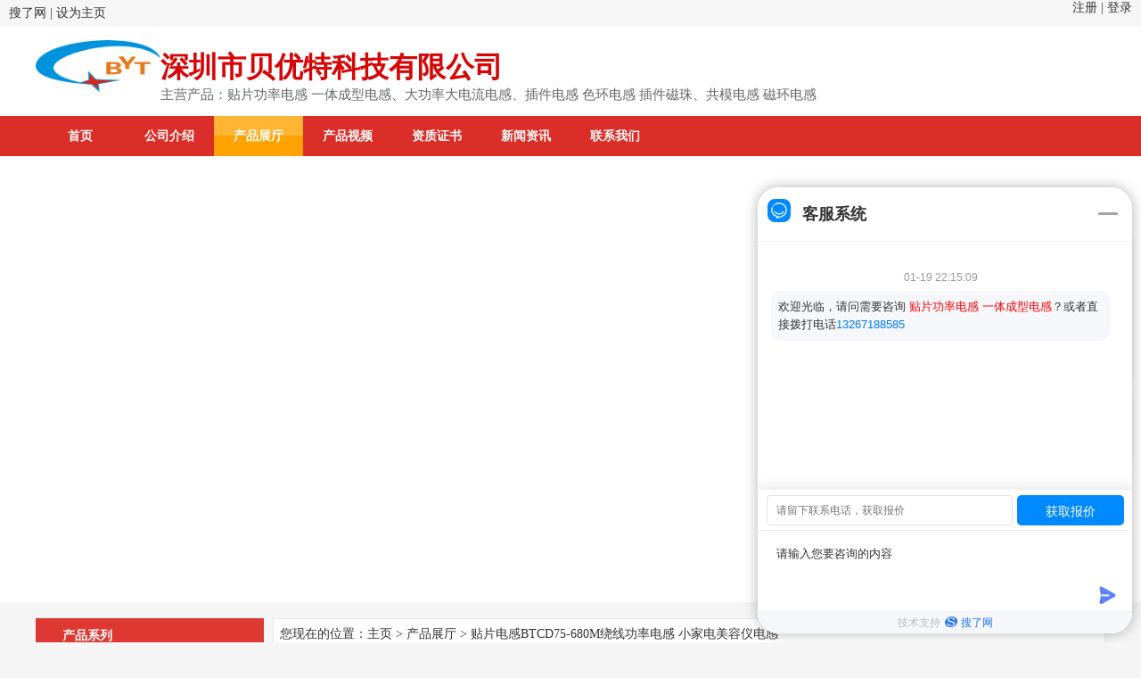

--- FILE ---
content_type: text/html; charset=gb2312
request_url: http://www.beytkj.com/companyproductdetail_390224093.htm
body_size: 14757
content:

<!DOCTYPE HTML PUBLIC "-//W3C//DTD HTML 4.01 Transitional//EN" "http://www.w3c.org/TR/1999/REC-html401-19991224/loose.dtd">
<HTML 
xmlns="http://www.w3.org/1999/xhtml">
<HEAD id="Head1">
<TITLE>贴片电感BTCD75-680M绕线功率电感 小家电美容仪电感_深圳市贝优特科技有限公司</TITLE>
<script type="text/javascript" src="js/jquery-1.9.1.min.js"></script>
     
     <script type="text/javascript">var mobile_url = "http://mip.beytkj.com/companyproductdetail_390224093.htm";</script>
<script src="http://style.51sole.com/js/gomobile.js?v=20151218" type="text/javascript"></script>
<link rel="alternate" media="only screen and (max-width: 640px)" href="http://mip.beytkj.com/companyproductdetail_390224093.htm">
<meta name="mobile-agent" content="format=xhtml;url=http://mip.beytkj.com/companyproductdetail_390224093.htm">
<meta name="mobile-agent" content="format=html5;url=http://mip.beytkj.com/companyproductdetail_390224093.htm">
  
   
    
    <meta http-equiv="Cache-Control" content="no-transform" />
    <meta property="og:type" content="product"/>
    <meta property="og:image" content="https://cos3.solepic.com/20230508/b_853514202305081038042291.jpg"/>
    <meta property="og:title" content="贴片电感BTCD75-680M绕线功率电感 小家电美容仪电感_深圳市贝优特科技有限公司"/>
    <meta property="og:description" content="深圳市贝优特科技有限公司大量供应贴片电感BTCD75-680M绕线功率电感 小家电美容仪电感；贴片功率电感 一体成型电感，功率电感，，BTCD75-680M，，BYT；贴片电感BTCD75-680M绕线功率电感小家电美容仪电感用于汽车灯照明灯，高功率、高饱和电流、适用于回流焊SMT工艺、开磁路构造设计、直接电极设计、提高产品贴装密度、低电阻、"/>
    <meta property="og:product:price" content="面议"/>
    <meta property="og:product:orgprice" content="面议"/>
    <meta property="og:product:currency" content="CNY"/>
    <meta property="og:product:score" content="0.0"/>
    <meta property="og:product:base_score" content="5"/>
    <meta property="og:product:nick" content="name=深圳市贝优特科技有限公司; url= //www.beytkj.com"/>
    <meta name="location" content="province=广东;city=深圳市">
    <link rel="canonical" href="http://www.beytkj.com/companyproductdetail_390224093.htm"/>

<meta name="keywords" content="产品展示，功率电感，贴片电感BTCD75-680M绕线功率电感 小家电美容仪电感，深圳市贝优特科技有限公司"  /><meta name="description"  content="深圳市贝优特科技有限公司大量供应贴片电感BTCD75-680M绕线功率电感 小家电美容仪电感；贴片功率电感 一体成型电感，功率电感，，BTCD75-680M，，BYT；贴片电感BTCD75-680M绕线功率电感小家电美容仪电感用于汽车灯照明灯，高功率、高饱和电流、适用于回流焊SMT工艺、开磁路构造设计、直接电极设计、提高产品贴装密度、低电阻、"  />
<meta http-equiv="Content-Type" content="text/html; charset=gb2312" />

<style type="text/css">
.atttilist { background-color: #ccc; font-size:12px;}
.atttilist .title { width: 10%; background-color: #F3F3F3; font-weight: bold; }
.atttilist .etc_cot { width:40%; }
.atttilist td { background-color: #fff; padding: 4px; line-height: 150%; }
.atttilist a{ color:#03C; text-decoration:underline;}
.atttilist a:hover{ color:#F60; text-decoration:underline;}
 /*普通模板设置描述里的图片最大宽度*/

</style>

<link href="http://css.soletp.com/Template/CSS/79.css" type=text/css rel=stylesheet>

     <LINK href="http://css.soletp.com/Template/CSS/Lunbo/new1.css" type=text/css rel=stylesheet>



<link href="//style.51sole.com/template/css/base.css?v=20231013" type="text/css" rel="stylesheet" />
<LINK href="http://www.51sole.com/CSS/kfcss.css" type=text/css rel=stylesheet>



<SCRIPT type=text/javascript>
var bodybackground="url()";
</SCRIPT>

<META http-equiv=Content-Type content="text/html; charset=gb2312">
<SCRIPT language=javaScript>
		   function navigation(){
		      document.getElementById("product").className="sel";
		   }
			function search()
			{
			    var url="";
			    var keyword=document.getElementById("keyword").value;
			    
//			    if(document.getElementById("myweb").checked)
//			    {
			        if(keyword=="" || keyword=="输入产品关键字")
			        {
			     	    alert("请输入产品的关键字");
			     	    document.getElementById("keyword").value = "";
			     	    document.getElementById("keyword").focus();
			        }
			        else 
			        {
			            url="/ProductSearch_" + encodeURIComponent(keyword) + ".htm";
					    window.location.href=url;
			        }
			}
			function changeBodyBG(){
                //注释掉，此脚本会导致页面加载两次
	          //document.body.style.background = bodybackground;
	        }
		   function clear1(obj){
		     if(obj=="输入产品关键字"){
		      document.getElementById("keyword").value="";
		    }
	      }
          function maxWHT(img){
	      		var vWidth=img.width;
	      		var vHeight=img.height;
	      		if(vWidth>vHeight){
	      			img.width=100;
	      			img.height=vHeight/vWidth*100;
	      			img.style.marginTop=(100-img.height)/2;
	      		}else if(vWidth<vHeight){
	      			img.height=100;
	      			img.width=vWidth/vHeight*100;
	      			img.style.marginTop=0;
	      		}else{
	      			img.width=100;
	      			img.height=100;
	      			img.style.marginTop=0;
	      		}
			}
	       function setSel(obj){
	       	  if(obj.id!="product"){
		   		obj.className="sel";
		   		}
		   }
		   function cancelsel(obj){
			    if(obj.id!="product"){
			   		obj.className="";
			   	}
		   }
      
	      function onBluse(obj){
	         if(obj.value==""){
	           obj.value="输入产品关键字";
	         }
	      }

var count=1;
function nextgroup(flag)
{
    if(flag=="1")
    {
        count=count-1;
    }
    else if(flag=="2")
    {
        count=count+1;
    }
    var str="";
    if(count<='2' && count!='0')
    {
        if(count==1)
        {
            
            str=str+"<div class=\"proitem\">"
            str=str+"<a href=\"/companyproductdetail_108337154.htm\"><img src=\"http://userimages11.51sole.com/20160725/m_853514_201607250913051081.jpg\" />";
            str=str+"</a><a href=\"/companyproductdetail_108337154.htm\" class=\"proname\">封胶电感BTNR6028 4R7N贴片功率电感 磁胶电感</a>";
            str=str+"</div>";
            
            str=str+"<div class=\"proitem\">"
            str=str+"<a href=\"/companyproductdetail_119803903.htm\"><img src=\"http://userimages9.51sole.com/20160425/m_853514_201604251755076281.jpg\" />";
            str=str+"</a><a href=\"/companyproductdetail_119803903.htm\" class=\"proname\">深圳贴片功率电感BTCR105B-39UH圆形绕线电感 广东电感厂直销 贴</a>";
            str=str+"</div>";
            
            str=str+"<div class=\"proitem\">"
            str=str+"<a href=\"/companyproductdetail_120788621.htm\"><img src=\"http://userimages9.51sole.com/20160425/m_853514_201604251754329082.jpg\" />";
            str=str+"</a><a href=\"/companyproductdetail_120788621.htm\" class=\"proname\">供应深圳BYT牌绕线功率电感BTCD106-470M非屏蔽贴片电感</a>";
            str=str+"</div>";
            
            str=str+"<div class=\"proitem\">"
            str=str+"<a href=\"/companyproductdetail_27724555.htm\"><img src=\"http://userimages9.51sole.com/20160425/m_853514_201604251755423578.jpg\" />";
            str=str+"</a><a href=\"/companyproductdetail_27724555.htm\" class=\"proname\">深圳电感厂 电动玩具电感器 汽车照明功率电感</a>";
            str=str+"</div>";
            
            str=str+"<div class=\"proitem\">"
            str=str+"<a href=\"/companyproductdetail_178093273.htm\"><img src=\"//cos.solepic.com/20180310/m_853514_201803101013531292.jpg\" />";
            str=str+"</a><a href=\"/companyproductdetail_178093273.htm\" class=\"proname\">供应功率电感BTCD53-2R2绕线电感器厂直销 通信设备电感</a>";
            str=str+"</div>";
            
            str=str+"<div class=\"proitem\">"
            str=str+"<a href=\"/companyproductdetail_181630507.htm\"><img src=\"//cos.solepic.com/20190531/m_853514_201905311159542101.jpg\" />";
            str=str+"</a><a href=\"/companyproductdetail_181630507.htm\" class=\"proname\">供应深圳贴片功率电感CH8D58-100M绕线电感 </a>";
            str=str+"</div>";
            
        }
        else if(count==2)
        {
            
            str=str+"<div class=\"proitem\">"
            str=str+"<a href=\"/companyproductdetail_27724555.htm\"><img src=\"http://userimages9.51sole.com/20160425/m_853514_201604251755423578.jpg\" />";
            str=str+"</a><a href=\"/companyproductdetail_27724555.htm\" class=\"proname\">深圳电感厂 电动玩具电感器 汽车照明功率电感</a>";
            str=str+"</div>";
            
            str=str+"<div class=\"proitem\">"
            str=str+"<a href=\"/companyproductdetail_178093273.htm\"><img src=\"//cos.solepic.com/20180310/m_853514_201803101013531292.jpg\" />";
            str=str+"</a><a href=\"/companyproductdetail_178093273.htm\" class=\"proname\">供应功率电感BTCD53-2R2绕线电感器厂直销 通信设备电感</a>";
            str=str+"</div>";
            
            str=str+"<div class=\"proitem\">"
            str=str+"<a href=\"/companyproductdetail_181630507.htm\"><img src=\"//cos.solepic.com/20190531/m_853514_201905311159542101.jpg\" />";
            str=str+"</a><a href=\"/companyproductdetail_181630507.htm\" class=\"proname\">供应深圳贴片功率电感CH8D58-100M绕线电感 </a>";
            str=str+"</div>";
            
        }
        else if(count==3)
        {
            
        }
        else if(count==4)
        {
            
        }
        
        document.getElementById("prorinddiv").innerHTML=str;
        if(count > 1)
        {
            document.getElementById("qian").className="";
        }
        if(count==1)
        {
            document.getElementById("qian").className="disable";
        }
        if(count=='2' )
        {
            document.getElementById("hou").className="disable";
        }
        if(count<'2')
        {
            document.getElementById("hou").className="";
        }
    }
    else
    {
        if(flag=="1")
        {
            count=count+1;
        }
        else if(flag=="2")
        {
            count=count-1;
        }
    }
}

function ImgAuto(i,MaxW,MaxH)
{
    var o=new Image();
    o.src=i.src;
    var w=o.width;
    var h=o.height;
    var t;
    if (w>MaxW)
    {
        t=MaxW;
    }
    else
    {
        t=w;
    }
    if ((h*t/w)>MaxH)
    {
        i.height=MaxH;
        i.width=MaxH/h*w;
    }
    else
    {
        i.width=t;
        i.height=t/w*h;
    }
}
   	 </SCRIPT>

<META content="MSHTML 6.00.3790.3064" name=GENERATOR></HEAD>

<BODY>




<DIV id=legoo><a href="http://www.51sole.com" title="点击访问搜了网">搜了网</a>&nbsp;|&nbsp;<A 
onclick="javascript:try{this.style.behavior='url(#default#homepage)';this.setHomePage('http://BOYATONG.51sole.com');}catch(e){return false;}" 
href="javascript:void(0)" title="点击设为主页">设为主页</A><SPAN class=llogin>
<A href="http://reg.51sole.com/Reg.aspx?From=http%3a%2f%2fwww.beytkj.com%2fCompanyProductDetail.aspx%3fProductID%3d390224093" target="_blank" title="点击注册搜了网会员">注册</A>&nbsp;|&nbsp;<A 
href="https://user.51sole.com/user/?UserName=BOYATONG" target="_blank" title="点击登录中国商机服务平台">登录</A> 

</SPAN></DIV>


<DIV id=middlelayout>
<DIV id="namelogo" >

        <div id="companylogo">
            <span class="logoimg">
                <img alt="" id="imgLogo" src="https://comuserimg20.51sole.com/Logo/20130419/20130419174737.jpg" />
             </span>
        </div>
        
<h1><P class="chinesename" 
style="FONT-WEIGHT: bold; FONT-SIZE: 30px; COLOR: #d60606; FONT-FAMILY: 楷体_GB2312;font-style:normal">深圳市贝优特科技有限公司</P></h1>


    <h2 class="zyhtTxt left0">主营产品：贴片功率电感 一体成型电感、大功率大电流电感、插件电感 色环电感 插件磁珠、共模电感 磁环电感</h2> 

</DIV>
<DIV id=menulist>
<UL class=columnlist>

  <LI id=homepage ><A 
  href="http://www.beytkj.com/">首页</A> </LI>
  
  <LI id=LI1 ><A 
  href="http://www.beytkj.com/companyabout.htm">公司介绍</A> </LI>
  
  <LI id=product ><A 
  href="http://www.beytkj.com/companyproduct.htm">产品展厅</A> </LI>
  
<LI id=LI18  ><A 
  href="http://www.beytkj.com/productvideolist.htm">产品视频</A> 
</LI>

  <LI id=paper ><A 
  href="http://www.beytkj.com/companyhonours.htm">资质证书</A> </LI>
  
  <LI id=complink ><A 
  href="http://www.beytkj.com/companynews.htm">新闻资讯</A> </LI>
  
<LI id=LI2 ><A 
  href="http://www.beytkj.com/companycontact.htm">联系我们</A> 
</LI>

</UL></DIV>


                        <script language="JavaScript" src="http://shop.51sole.com/LunboBannerScript_new2.aspx?AccountID=853514&type=1&AcType=0" type="text/javascript"></script>
                

</DIV>

<DIV id=content2__1>
<DIV id=sitewhere>您现在的位置：<A 
href="http://www.beytkj.com/">主页</A>&nbsp;&gt;&nbsp;<a href="http://www.beytkj.com/companyproduct.htm">产品展厅</a>&nbsp;&gt;&nbsp;贴片电感BTCD75-680M绕线功率电感 小家电美容仪电感</DIV>
<DIV id=maindetail>
<DIV class=detailhead><SPAN class=procurrent><IMG 
src="https://cos3.solepic.com/20230508/b_853514202305081038042291.jpg"> </SPAN>
<DIV class=productgroup><SPAN class=proback><A class=disable id=qian 
href="javascript:nextgroup('1')"></A></SPAN>
<DIV class=prorind>
<DIV class=prorinddiv id=prorinddiv>

<DIV class=proitem><A href='http://www.beytkj.com/companyproductdetail_440060686.htm' target='_blank' title='大功率贴片电感BTSA10145-150M绕线电感器'><IMG alt='大功率贴片电感BTSA10145-150M绕线电感器' src='https://cos3.solepic.com/20230818/s_853514202308181009561598.jpg'></A><A class=proname href='http://www.beytkj.com/companyproductdetail_440060686.htm' >大功率贴片电感BTS</A> </DIV><DIV class=proitem><A href='http://www.beytkj.com/companyproductdetail_439635209.htm' target='_blank' title='插件共模电感T6*3*3-500UH金红线并绕 共模线圈电感器'><IMG alt='插件共模电感T6*3*3-500UH金红线并绕 共模线圈电感器' src='https://cos3.solepic.com/20231027/s_853514202310271010552706.jpg'></A><A class=proname href='http://www.beytkj.com/companyproductdetail_439635209.htm' >插件共模电感T6*3</A> </DIV><DIV class=proitem><A href='http://www.beytkj.com/companyproductdetail_439477121.htm' target='_blank' title='一体成型碳基电感BWSL0530-R22M大电流电感'><IMG alt='一体成型碳基电感BWSL0530-R22M大电流电感' src='https://cos3.solepic.com/20231013/s_853514202310131439482288.jpg'></A><A class=proname href='http://www.beytkj.com/companyproductdetail_439477121.htm' >一体成型碳基电感BW</A> </DIV><DIV class=proitem><A href='http://www.beytkj.com/companyproductdetail_437582471.htm' target='_blank' title='供应铁石圭铝磁环通用电感KS050125A-10UH四脚卧式共模电感线圈'><IMG alt='供应铁石圭铝磁环通用电感KS050125A-10UH四脚卧式共模电感线圈' src='https://cos3.solepic.com/20240709/s_853514202407091143337484.jpg'></A><A class=proname href='http://www.beytkj.com/companyproductdetail_437582471.htm' >供应铁石圭铝磁环通用</A> </DIV><DIV class=proitem><A href='http://www.beytkj.com/companyproductdetail_436754718.htm' target='_blank' title='广东插脚工字电感BTPK0610-3mH套管电感线圈 插件电感'><IMG alt='广东插脚工字电感BTPK0610-3mH套管电感线圈 插件电感' src='https://cos3.solepic.com/20230712/s_853514202307121554273570.jpg'></A><A class=proname href='http://www.beytkj.com/companyproductdetail_436754718.htm' >广东插脚工字电感BT</A> </DIV><DIV class=proitem><A href='http://www.beytkj.com/companyproductdetail_435321521.htm' target='_blank' title='深圳直供功率电感BTCD0805-25/800UH贴片三脚电感'><IMG alt='深圳直供功率电感BTCD0805-25/800UH贴片三脚电感' src='https://cos3.solepic.com/20230508/s_853514202305081038088886.jpg'></A><A class=proname href='http://www.beytkj.com/companyproductdetail_435321521.htm' >深圳直供功率电感BT</A> </DIV>

</DIV></DIV><SPAN class=pronext><A id=hou 
href="javascript:nextgroup('2')"></A></SPAN></DIV></DIV>
<DIV class=cright>
<DIV class=detaildiv>
<h1 style=" background:none;">贴片电感BTCD75-680M绕线功率电感 小家电美容仪电感</h1><br />

<div style="float:left;">
<DIV class=detailimg><IMG 
id=prodImg style="FILTER: RevealTrans ( duration = 1，transition=12 )" 
src="https://cos3.solepic.com/20230508/b_853514202305081038042291.jpg" alt="贴片电感BTCD75-680M绕线功率电感 小家电美容仪电感">
  </DIV>
      <!-- Baidu Button BEGIN -->
    <div id="bdshare" class="bdshare_t bds_tools get-codes-bdshare" style="margin-left:20px; margin-top:20px; clear:both; float:left;">
        <span class="bds_more">分享到：</span>
        <a class="bds_qzone"></a>
        <a class="bds_tsina"></a>
        <a class="bds_tqq"></a>
        <a class="bds_renren"></a>
		<a class="shareCount"></a>
    </div>

  <script type="text/javascript" id="bdshare_js" data="type=tools&amp;uid=130206" src="http://bdimg.share.baidu.com/static/js/bds_s_v2.js?cdnversion=384034"></script>
  <script type="text/javascript">
      document.getElementById("bdshell_js").src = "http://bdimg.share.baidu.com/static/js/shell_v2.js?cdnversion=" + new Date().getHours();
  </script>

</div>
<DIV class=detailright>
<TABLE class=comul cellSpacing=0 border=0>
  <TBODY>
  
  <TR>
    <TD><STRONG>产品型号：</STRONG><span title="BTCD75-680M">BTCD75-680 </span></TD>
    <TD><STRONG>原产地：</STRONG><span title=""> </span></TD></TR>
  <TR>
    <TD><STRONG>品牌：</STRONG><span title="BYT">BYT </span></TD>
    <TD style="height: 27px"> 
                               <STRONG>产品数量：</STRONG>1000000
                                
                                </TD>
    </TR>
    
  <TR>
    <TD><STRONG>价格：</STRONG>面议 </TD>
                               <td><STRONG>产品关键字：</STRONG><span title="功率电感">功率电感 </span></td>
    <TD style="height: 27px"></TD></TR>
    <TR>
    <TD colspan="2"><STRONG>行业：</STRONG><span > 电子
    >变压器、电感器
    >电感线圈
    
    </span></TD>
   
    </TR>
    <TR>
    <TD colspan="2"><STRONG>发布时间：</STRONG><span >2026/1/19 9:48:50</span></TD>
   
    </TR>
    </TBODY></TABLE>
<DIV class=detailcom>
<DIV class=sendemail><A style="DISPLAY: block; WIDTH: 118px; HEIGHT: 29px" 
href="http://www.beytkj.com/CompanyMessage.aspx"></A></DIV>
<P>企业信息 </P>
<UL class=cominfo>
  <LI>公司经营性质：生产型 </LI>
  <LI>电话：0755-33067533 </LI>
  <LI>地址：广东深圳市深圳市龙华新区大浪工业西路龙胜工业区7栋6楼 </LI>
</UL>
<UL class=seeall>
  <LI><A href="http://www.beytkj.com/companyabout.htm">查看公司介绍</A> 
  <LI><A href="http://www.beytkj.com/companymap.htm">查看公司位置</A> 
  <LI><A href="http://www.beytkj.com/companyproduct.htm">该公司所有产品信息</A> 
  <LI><A href="http://www.beytkj.com/companysupply.htm">该公司所有供应信息</A> 
</LI></UL></DIV></DIV>
<DIV class=imgnumber></DIV></DIV>
<DIV class=description>
<H2>产品描述 </H2>
<P>
<table  class='atttilist' border='0' cellpadding='1' cellspacing='1' width='100%'><tr><td class='title'>品牌</td><td class='etc_cot'>BYT</td><td class='title'>型号</td><td class='etc_cot'>BTCD75-680M</td></tr><tr><td class='title'>工作性质</td><td class='etc_cot'>滤波</td><td class='title'>导磁体性质</td><td class='etc_cot'>铁氧体线圈</td></tr><tr><td class='title'>电感值</td><td class='etc_cot'>固定电感</td><td class='title'>绕线结构</td><td class='etc_cot'>单层间绕式</td></tr></table><div style="width:720px; padding-left:20px; line-height:25px; word-wrap: break-word;">&nbsp;&nbsp;&nbsp;&nbsp;<p>　　贴片电感BTCD75-680M绕线功率电感 小家电美容仪电感<img src="https://cos3.solepic.com/20230508/b_853514202305081038042291.jpg" /><img src="https://cos3.solepic.com/20230508/b_853514202305081038069946.jpg" /><img src="https://cos3.solepic.com/20230508/b_853514202305081038088886.jpg" /><img src="https://cos3.solepic.com/20230508/b_853514202305081038092900.jpg" /><img src="https://cos3.solepic.com/20230508/b_853514202305081038138298.jpg" /><img src="https://cos3.solepic.com/20230508/b_853514202305081038116885.jpg" /></p>
<p>　　用于汽车灯照明灯，高功率、高饱和电流、适用于回流焊SMT工艺、开磁路构造设计、直接电极设计、提高产品贴装密度、低电阻、寿命长、成本低、ROHS环保电感。</p>
<p>　　电感规格型号：BTCD75-680M</p>
<p>　　电感尺寸（MM）：7.8*7.0*5.0mm </p>
<p>　　包装：1000PCS/盘</p>
<p>　　电感值：68.0UH </p>
<p>　　额定电流：0.85A </p>
<p>　　阻抗：042Ω</p>
<p>　　应用于汽车灯、小家电、美容仪、照明灯、通信设备、录放影机、OA仪器、液晶电视、数码相机、笔记本电脑、平板电脑、小型通信机器、液晶电源转换。</p>
<p>　　功率电感是导线内通过交流电流时，在导线的内部及其周围产生交变磁通，功率电感中通过直流电流时，其周围只呈现固定的磁力线，不随时间而变化；当在线圈中通过交流电流时，其周围将呈现出随时间而变化的磁力线。</p>
<p>　　功率电感一般是指电气工程中用的，能承受大功率的电感器.在电路中主要起滤波和振荡作用。分带磁罩和不带磁罩两种，主要由磁芯和铜线组成。</p>
<p>　　深圳市贝优特科技生产贴片电感、功率电感、大功率电感、绕线电感、插件电感、线圈电感、共模电感、磁环电感等各类电感器。</p>
</div>
</P>
</DIV>
<DIV class=bigimg><IMG src="https://cos3.solepic.com/20230508/b_853514202305081038042291.jpg" onload="ImgAuto(this,720,720)"> <BR>贴片电感BTCD75-680M绕线功率电感 小家电美容仪电感
</DIV></DIV>


<h3><SPAN class=left></SPAN><SPAN class=stitle>相关产品</SPAN><SPAN 
class=right></SPAN> </h3>
<DIV class=showdiv id=showProd>
<ul><li><div class=imgdiv><a href='http://www.beytkj.com/companyproductdetail_61789043.htm' target='_blank'><img alt='贴片电感器BTCR63B-331M贴片功率绕线电感 椭圆形电感' src='http://userimages.51sole.com/20151023/s_853514_201510230918271380.jpg' onload=javascript:maxWHT(this);></a> </div><div class='pro_title'><a href='http://www.beytkj.com/companyproductdetail_61789043.htm' target='_blank' >贴片电感器BTCR63B-331M贴片功率绕线电感 椭圆形电感</a></div></li><li><div class=imgdiv><a href='http://www.beytkj.com/companyproductdetail_32252089.htm' target='_blank'><img alt='屏蔽绕线功率电感CE105R-47UH 贴片功率电感器 正方形电感' src='http://pro.user.img38.51sole.com/productImages3/20150309/s_853514_20150309090506.jpg' onload=javascript:maxWHT(this);></a> </div><div class='pro_title'><a href='http://www.beytkj.com/companyproductdetail_32252089.htm' target='_blank' >屏蔽绕线功率电感CE105R-47UH 贴片功率电感器 正方形电感</a></div></li><li><div class=imgdiv><a href='http://www.beytkj.com/companyproductdetail_5905440.htm' target='_blank'><img alt='供应LED贴片电感RH74-220M电感厂生产直销' src='http://sup.user.img9.51sole.com/images3/20120410/853514_20124101343408.jpg' onload=javascript:maxWHT(this);></a> </div><div class='pro_title'><a href='http://www.beytkj.com/companyproductdetail_5905440.htm' target='_blank' >供应LED贴片电感RH74-220M电感厂生产直销</a></div></li><li><div class=imgdiv><a href='http://www.beytkj.com/companyproductdetail_36775839.htm' target='_blank'><img alt='大功率电感BTCE105R-820UH 屏蔽贴片功率电感器 绕线电感' src='http://pro.user.img38.51sole.com/productImages3/20150309/s_853514_20150309090506.jpg' onload=javascript:maxWHT(this);></a> </div><div class='pro_title'><a href='http://www.beytkj.com/companyproductdetail_36775839.htm' target='_blank' >大功率电感BTCE105R-820UH 屏蔽贴片功率电感器 绕线电感</a></div></li></ul><ul><li><div class=imgdiv><a href='http://www.beytkj.com/companyproductdetail_55532957.htm' target='_blank'><img alt='功率电感4D18-151M 绕线电感 正方形电感 深圳贴片电感厂直销' src='http://userimages.51sole.com/20151024/s_853514_201510241000566897.jpg' onload=javascript:maxWHT(this);></a> </div><div class='pro_title'><a href='http://www.beytkj.com/companyproductdetail_55532957.htm' target='_blank' >功率电感4D18-151M 绕线电感 正方形电感 深圳贴片电感厂直销</a></div></li><li><div class=imgdiv><a href='http://www.beytkj.com/companyproductdetail_50812377.htm' target='_blank'><img alt='贴片功率电感105R-1R2M 10*10*5电感器 绕线电感 汽车灯电感' src='http://userimages.51sole.com/20151019/s_853514_201510190907268416.jpg' onload=javascript:maxWHT(this);></a> </div><div class='pro_title'><a href='http://www.beytkj.com/companyproductdetail_50812377.htm' target='_blank' >贴片功率电感105R-1R2M 10*10*5电感器 绕线电感 汽车灯电感</a></div></li><li><div class=imgdiv><a href='http://www.beytkj.com/companyproductdetail_50677802.htm' target='_blank'><img alt='贴片电感8D38-1R8M 屏蔽功率电感 八角形电感 绕线电感' src='http://userimages.51sole.com/20151117/s_853514_201511170914103061.jpg' onload=javascript:maxWHT(this);></a> </div><div class='pro_title'><a href='http://www.beytkj.com/companyproductdetail_50677802.htm' target='_blank' >贴片电感8D38-1R8M 屏蔽功率电感 八角形电感 绕线电感</a></div></li><li><div class=imgdiv><a href='http://www.beytkj.com/companyproductdetail_18767862.htm' target='_blank'><img alt='贴片功率电感|电感厂家|大电流电感 绕线电感' src='http://userimages.51sole.com/20151104/s_853514_201511041004274809.jpg' onload=javascript:maxWHT(this);></a> </div><div class='pro_title'><a href='http://www.beytkj.com/companyproductdetail_18767862.htm' target='_blank' >贴片功率电感|电感厂家|大电流电感 绕线电感</a></div></li></ul>
</DIV>

<div id="newsdiv" class="newsinfo">
<h3><SPAN class=left></SPAN><div class=smore><a href='/companynews.htm' rel="nofollow">更多&gt;&gt;</a></div><SPAN class=stitle>相关资讯</SPAN><SPAN 
class=right></SPAN></h3>
<div class=cright>
<UL>
<LI><i>[企业动态]</i><A href='http://www.beytkj.com/companynewsdetail_306982546.htm'  target=_blank>一体成型模压电感应用前景广阔</A><span>2025/1/16</span></LI><LI><i>[企业动态]</i><A href='http://www.beytkj.com/companynewsdetail_285526836.htm'  target=_blank>片式电感器市场空间有望扩展</A><span>2024/7/13</span></LI><LI><i>[企业动态]</i><A href='http://www.beytkj.com/companynewsdetail_272256020.htm'  target=_blank>应用在触摸式面板中的电容式触摸芯片</A><span>2024/1/8</span></LI><LI><i>[企业动态]</i><A href='http://www.beytkj.com/companynewsdetail_265078550.htm'  target=_blank>交直交型变频器主要由什么组成</A><span>2023/10/6</span></LI><LI><i>[企业动态]</i><A href='http://www.beytkj.com/companynewsdetail_259543136.htm'  target=_blank>浅析电感器工作原理</A><span>2023/8/7</span></LI><LI><i>[企业动态]</i><A href='http://www.beytkj.com/companynewsdetail_249258617.htm'  target=_blank>超导储能系统的工作原理和在电力系统中的应用</A><span>2023/4/23</span></LI><LI><i>[企业动态]</i><A href='http://www.beytkj.com/companynewsdetail_240714380.htm'  target=_blank>数控机床PLC几种常见故障原因及处理方法</A><span>2023/2/7</span></LI><LI><i>[企业动态]</i><A href='http://www.beytkj.com/companynewsdetail_236232683.htm'  target=_blank>大功率LED多功能封装的集成技术包含哪些</A><span>2022/12/20</span></LI><LI><i>[企业动态]</i><A href='http://www.beytkj.com/companynewsdetail_229113107.htm'  target=_blank>高性能图像传感器的供电</A><span>2022/10/20</span></LI><LI><i>[企业动态]</i><A href='http://www.beytkj.com/companynewsdetail_222943102.htm'  target=_blank>用于汽车负载应用的上桥 SmartFET 驱动器</A><span>2022/9/8</span></LI>
</UL>
</div></div>


</DIV></DIV>
<DIV id=content1__1>
<!--<DIV id=phone><script type="text/javascript" language="javascript" src="http://www.wanghuatong.com/IndustryLink/Industry.asp?a=201072&u=BOYATONG&i1=Template/images/1/freecall.gif&i2=Template/images/1/freecall.gif&ix=181&iy=46&url=http://BOYATONG.51sole.com/companymessage.htm"></script></DIV>-->
<SCRIPT language=JavaScript src="http://css.soletp.com/Template/JS/showseries.js" 
type=text/javascript></SCRIPT>


<DIV id=productnav__1>
<h3>产品系列</h3>
<DIV class=navdiv>
<UL>
    <LI><A class='tw_c' href='http://www.beytkj.com/productseries_1832743.htm'  >线绕电感器</A></LI><LI><A class='tw_c' href='http://www.beytkj.com/productseries_1832833.htm'  >电感线圈</A></LI><LI><A class='tw_c' href='http://www.beytkj.com/productseries_1832926.htm'  >功率电感</A></LI><LI><A class='tw_c' href='http://www.beytkj.com/productseries_328423.htm'  >屏蔽式功率电感</A></LI><LI><A class='tw_c' href='http://www.beytkj.com/productseries_541479.htm'  >非屏蔽功率电感</A></LI><LI><div class='t fblod' id='sa328430' onClick=w('a328430')><A href='http://www.beytkj.com/productseries_328430.htm'  >贴片共模电感</A></div><div class='ps' id='a328430' style='display:block'><div class='b'><a href='http://www.beytkj.com/productsmallseries_617139.htm'  >BTRHB系列</a></div></div></Li><LI><A class='tw_c' href='http://www.beytkj.com/productseries_1004662.htm'  >一体成型电感</A></LI><LI><div class='t fblod' id='sa328431' onClick=w('a328431')><A href='http://www.beytkj.com/productseries_328431.htm'  >插件电感</A></div><div class='ps' id='a328431' style='display:block'><div class='b'><a href='http://www.beytkj.com/productsmallseries_617140.htm'  >BTPK系列</a></div><div class='b'><a href='http://www.beytkj.com/productsmallseries_617141.htm'  >BTPK屏蔽系列</a></div><div class='b'><a href='http://www.beytkj.com/productsmallseries_617142.htm'  >BTAL色环系列</a></div><div class='b'><a href='http://www.beytkj.com/productsmallseries_617143.htm'  >BTWK磁珠系列</a></div></div></Li><LI><A class='tw_c' href='http://www.beytkj.com/productseries_541480.htm'  >大功率大电流功率电感</A></LI><LI><A class='tw_c' href='http://www.beytkj.com/productseries_1004664.htm'  >磁环电感</A></LI><LI><A class='tw_c' href='http://www.beytkj.com/productseries_541494.htm'  >贴片电感 电感磁珠系</A></LI><LI><A class='tw_c' href='http://www.beytkj.com/productseries_8191368.htm'  >色环电感</A></LI><LI><A class='tw_c' href='http://www.beytkj.com/productseries_8195765.htm'  >磁珠电感</A></LI></ul><ul><div style='clear:both'></div><div style="float:right; margin-top:6px; margin-right:6px; height:14px; line-height:14px; padding:0 10px;"><a href='http://www.beytkj.com/companyproduct.htm'>更多...</a></div><div style='clear:both'></div>
</UL>
</DIV></DIV>

<div class="search">
<ul>
<li class="search_tit">站内搜索</li>
<li class="search_cont"><Span><input id="keyword" onblur="onBluse(this);" onclick="clear1(this.value)" value="输入产品关键字" name="keyword" class="search_input" type="text"></Span><span>&nbsp;<INPUT class="seek" onClick="    search();return false;" type="submit" value=""></span></li>
</ul>
</div>
<DIV id=msgbox></DIV>

<DIV id=video><A class=attacha 
style="DISPLAY: block; WIDTH: 126px; HEIGHT: 26px" 
href="http://www.beytkj.com/companyvideo.htm">企业视频展示</A> </DIV>

<DIV id=words><A class=attacha 
style="DISPLAY: block; WIDTH: 126px; HEIGHT: 26px" 
href="http://www.beytkj.com/companymessage.htm">在线给我留言</A> </DIV>

<DIV id=chat><A class=attacha style="DISPLAY: block; WIDTH: 126px; HEIGHT: 26px" 
href="http://www.beytkj.com/companychat.htm">在线和我洽谈</A> </DIV>

<DIV id=navcontact__1>
<h3>联系方式</h3>
<ul>
 
  <li><i>地址：</i><span>广东深圳市深圳市龙华新区大浪工业西路龙胜工业区7栋6楼</span></li>

  <li><i>电话：</i><span>0755-33067533</span></li>
  <li><i>传真：</i><span>0755-33067531</span></li>
  <li><i>手机：</i><span>13267188585</span></li>
   
  <li><i>联系人：</i><span>梁先生  </span></li></ul>
<DIV class=more><IMG src="http://css.soletp.com/Template/images/arrow_more.gif"> <A 
href="http://www.beytkj.com/companyabout.htm">详细信息</A></DIV></DIV>

<DIV id=productnav__1>
<h3>友情链接</h3>
<DIV class=navdiv>
<UL>
    
</UL>
</DIV></DIV>

</DIV>


<DIV id=footer>
<div class="botwidth">

<DIV class=botmenu>

<A 
href="http://www.beytkj.com/">首页</A>

|&nbsp;<A href="http://www.beytkj.com/companyabout.htm">公司介绍</A>

|&nbsp;<A href="http://www.beytkj.com/companyproduct.htm">产品展厅</A>

|&nbsp;<A href="http://www.beytkj.com/companysupply.htm">最新供应</A>

|&nbsp;<A href="http://www.beytkj.com/companyhonours.htm">资质证书</A>

|&nbsp;<A href="http://www.beytkj.com/companynews.htm">新闻资讯</A>

|&nbsp;<A href="http://www.beytkj.com/companycontact.htm">联系我们</A>

</DIV></DIV>

<DIV id=legoobt>技术支持： <A 
href="http://www.51sole.com/" target="_blank">搜了网</A>&nbsp;<div style="width:300px;margin:0 auto; padding:20px 0;">
		 		<a target="_blank" href="http://www.beian.gov.cn/portal/registerSystemInfo?recordcode=44030602002757" style="display:inline-block;text-decoration:none;height:20px;line-height:20px;"><img src="http://cos.solepic.com/20180822/b_4044292_201808221125213114.png" style="float:left;"/><p style="float:left;height:20px;line-height:20px;margin: 0px 0px 0px 5px; color:#939393;">粤公网安备 44030602002757号</p></a>
		 	</div>&nbsp;<a href="https://beian.miit.gov.cn/" target="_blank">粤ICP备2022070761号-1
</a>&nbsp;

<a href="/sitemap.xml">网站地图</a>

</DIV></DIV>

<SCRIPT language=javascript>
changeBodyBG();
navigation();
</SCRIPT>





<!--对联广告  --> 
 
   <SCRIPT language=JavaScript src="/Ascx/CoupletAd.aspx?UserName=BOYATONG" type=text/javascript></SCRIPT>
 
  <!--搜了客服  --> 
<script type="text/javascript" src="/ascx/onlineservice.aspx?aid=853514" charset="UTF-8"></script>
  
  <script type="text/javascript">
function w(vd)
{
  var ob=document.getElementById(vd);
  if(ob.style.display=="block" || ob.style.display=="")
  {
     ob.style.display="none";
     var ob2=document.getElementById('s'+vd);
     ob2.style.backgroundImage="url(http://css.soletp.com/Template/Images/ico080426_open.gif)";
  }
  else
  {
    ob.style.display="block";
    var ob2=document.getElementById('s'+vd);
    ob2.style.backgroundImage="url(http://css.soletp.com/Template/Images/ico080426_close.gif)";
  }
}
</script>
<script type="text/javascript">
    var tid = "853514";
    var tun = "BOYATONG";
</script>
<script type="text/javascript" src="js/dataStatistical.js"></script>
<script type="text/javascript">var tj_id = 390224093, tj_type = 2, _userID=853514;</script>
        <script src="http://style.51sole.com/shop/js/tj.js?v=20161031" type="text/javascript"></script>
<script>
(function(){
    var bp = document.createElement('script');
    var curProtocol = window.location.protocol.split(':')[0];
    if (curProtocol === 'https') {
        bp.src = 'https://zz.bdstatic.com/linksubmit/push.js';
    }
    else {
        bp.src = 'http://push.zhanzhang.baidu.com/push.js';
    }
    var s = document.getElementsByTagName("script")[0];
    s.parentNode.insertBefore(bp, s);
})();
</script>
<div class="51la" style="display: none;">
<script src="http://style.51sole.com/js/baidu.js" type="text/javascript"></script>
</div>



<img src="https://cos2.solepic.com/20191122/201911221141329075.png" class="tp_rb_kf">
<div class="mask"></div>
<div class="dialog" id="zxtc" style="width: 620px; margin-left: -310px;">
<a class="dialog_close" href="javascript:;"></a>
<div class="dialog_header">深圳市贝优特科技有限公司</div>
<div class="dialog_center">
    <div class="zxtc_t clearfix" id="leaveMsg">
        <div class="zxtc_info1">
            
            <img src="https://comuserimg20.51sole.com/Logo/20130419/20130419174737.jpg" class="zxtc_tx">
            <div class="zxtc_info_t">梁先生<span>10:14:53</span></div>
            <div class="zxtc_info_b">
                <span class="zxtc_info_b_info"><i></i>您好，欢迎光临深圳市贝优特科技有限公司，请发送您要咨询的内容。</span>
            </div>
        </div>
    </div>
    <div class="rb_dialog_form">
        <textarea placeholder="点击输入您要采购的产品及其他要求" id="txtamsg"></textarea>
        <div class="rb_dialog_form_nr" id="contaContent">
            <input type="text" name="" placeholder="联系人" id="txtconta">
            <input type="text" name="" placeholder="电话/微信" id="txtcontaphone">
            <input type="button" class="rb_dialog_form_btn" value="发送" name="" onclick="submitMsg();">
        </div>
        <div class="rb_dialog_error"></div>
    </div>
</div>
</div>
    
<style>
    .right_close {
        display: none;
    }

    .pd-xq-left .pd_xingqu_name a {
        font-size: 13px;
    }
</style>
<script>
    var tradeLevel1 = 0;
    var tradeLevel2 = 0;
</script>
<script type="text/javascript" src="https://chatsjkapi.51sole.com/Platform/ShouMaiChat/OnlineService.ashx?aid=853514&scg=0&kw=%e8%b4%b4%e7%89%87%e5%8a%9f%e7%8e%87%e7%94%b5%e6%84%9f+%e4%b8%80%e4%bd%93%e6%88%90%e5%9e%8b%e7%94%b5%e6%84%9f&cid=0&srkw=%e8%b4%b4%e7%89%87%e5%8a%9f%e7%8e%87%e7%94%b5%e6%84%9f+%e4%b8%80%e4%bd%93%e6%88%90%e5%9e%8b%e7%94%b5%e6%84%9f&skuid=0&dca=0&CurrentAID=853514" charset="UTF-8"></script>

<script type="text/javascript">
    var isFisrtmsg=true;  //判断用户是否第一次打开
    var aid=853514;
    var companyLogoUrl='https://comuserimg20.51sole.com/Logo/20130419/20130419174737.jpg';
    var _mobile="13267188585";
    var _personname="梁先生";
    /*提交留言信息*/
    function submitMsg()
    {
        $(".rb_dialog_error").text("");
        var strmsg=$.trim($("#txtamsg").val());
        var strcon=$.trim($("#txtconta").val());
        var strphon=$.trim($("#txtcontaphone").val());
        var stryzm=$.trim($("#txtyzm").val());
        var pattern = /^1[3456789]\d{9}$/; 
        if(strmsg=="")
        {
            $("#txtamsg").focus();;
            $(".rb_dialog_error").text("不能发送空白消息");
            return;
        }
        if(isFisrtmsg){
            if(strcon==""){
                $("#txtconta").focus();
                $(".rb_dialog_error").text("联系人不能为空");
                return;
            }
            else if(strphon=="")
            { 
                $("#txtcontaphone").focus();
                $(".rb_dialog_error").text("手机号不能为空");
                return;
            }
            if(!pattern.test(strphon)){
                $(".rb_dialog_error").text("手机号格式错误");
                return;
            }
        }
        var myDate = new Date();
        var h=myDate.getHours();              //获取当前小时数(0-23)
        var m=myDate.getMinutes();          //获取当前分钟数(0-59)
        var s=myDate.getSeconds();
        var strNow=getNow(h)+':'+getNow(m)+":"+getNow(s);
        $.post("/Ascx/ContactHandler.ashx",{"Problem":strmsg,"LinkMan":strcon,"LinkPhone":strphon,"aid":aid,"op":"saveXunjia"},function(data){
            var strHtml="<div class=\"zxtc_info1 zxtc_info2\">";
            strHtml+="<img src=\"//style.51sole.com/masterwebsite/b2b/images/tx5.jpg\" class=\"zxtc_tx\">";
            strHtml+="<div class=\"zxtc_info_t\"><span>"+strNow+"</span>我</div>";
            strHtml+="<div class=\"zxtc_info_b\"><span class=\"zxtc_info_b_info\"><i></i>"+strmsg+"</span></div></div>";
            $("#leaveMsg").append(strHtml);
            $("#txtamsg").val("");
            $("#txtconta").hide();
            $("#txtcontaphone").hide();$('.rb_dialog_form_btn').attr("disabled", "disabled");
            if(isFisrtmsg)
            {
                strHtml="<div class=\"zxtc_info1\">";	
                strHtml+="<img src=\""+companyLogoUrl+"\" class=\"zxtc_tx\">";
                strHtml+="<div class=\"zxtc_info_t\">"+_personname+"<span>"+strNow+"</span></div>";
                strHtml+="<div class=\"zxtc_info_b\">";
                strHtml+="<span class=\"zxtc_info_b_info\"><i></i>您的消息已收到，我们会尽快联系您！<br>";
                strHtml+="您也可以拨打咨询电话:"+_mobile+"<br>";
                strHtml+="</div></div>";	   
                $("#leaveMsg").append(strHtml);
            }
            isFisrtmsg=false;
            $(".zxtc_t").scrollTop($(".zxtc_t")[0].scrollHeight);
        });
    }
    //判断是否在前面加0
    function getNow(s) {
        return s < 10 ? '0' + s: s;
    }
</script>
<script type="text/javascript">
    $(function(){
        $(".tp_rb_kf,.right_info_wxjt a").click(function () {showDialog("zxtc");});
        $('.dialog_close,.mask').click(function(){
            $(".mask").fadeOut(600);
            $(".dialog").animate({top:"-8888px"},600);
            return false;});});
    function showDialog(dialogId){
        $(".mask").fadeIn(600);
        var thisHeight = parseInt($("#" + dialogId + "").height()) / 2;
        $("#" + dialogId + "").animate({ top: "50%", marginTop: "-" + thisHeight + "px" }, 400);}
</script>



</BODY></HTML>


--- FILE ---
content_type: text/html; charset=utf-8
request_url: http://www.beytkj.com/ascx/onlineservice.aspx?aid=853514
body_size: 1620
content:
document.writeln('<script src="/js/jquery-1.9.1.min.js" type="text/javascript"></script><script>$(function () { pd_fixed_nav();$(window).scroll(function () {pd_fixed_nav();}); $(".goTop").click(function () {$("html,body").animate({ scrollTop: 0 }, 400);});$(".right_close").click(function () {$(".right_info").remove();});});function pd_fixed_nav() {    var scrollTop = parseInt($(this).scrollTop());    if (scrollTop > 400) {        $(".goTop").css({ "display": "block" });    } else {        $(".goTop").css({ "display": "none" });    }}</script><style type="text/css">.right_info{ position: fixed; top: 160px; right: 0; width: 115px; z-index: 9999; background: #fff;}.right_info_tit{ height: 35px; line-height: 35px; text-align: center; background: #26a3e4; color: #fff; font-weight: bold; letter-spacing: 1px; position: relative;}.right_close{ position: absolute; right: 1px; top: 9px; width: 18px; height: 18px; background: url(//style.51sole.com/masterwebsite/b2b/images/close55.png);}.right_info_box{ border: 1px solid #eee; border-top: 0;}.right_info_qq{ text-align: center; padding: 15px 0 4px; line-height: 30px;}.right_info_qq img{margin-bottom:8px;}.ri_wx,.ri_fwrx{ border-top: 1px solid #eee; text-align: center; padding: 8px 0;}.ri_wx_tit{ margin-bottom: 6px; font-size: 12px; font-weight: bold;}.ri_wx img{ width: 98px; height: 98px;}.ri_fwrx_info span{ display: inline-block; width: 100%; font-size: 12px; color: #777; line-height: 20px;}.goTop{ display: block; height: 35px; line-height: 35px; text-align: center; border-top: 1px solid #eee; color: #666;}.goTop img{ vertical-align: middle; margin: 0 6px 2px 0;}.goTop:hover{ background: #fbfbfb; color: #666;}.right_info_mf{ position: fixed; bottom: 150px; right: 0; width: 60px; height: 121px; z-index: 10;}.right_kf{ display: block; height: 60px; position: relative;}.right_kf_img{ width: 60px; height: 60px;}.right_kf_info{ display: block; position: absolute; right: 0; top: 0; opacity: 0; width: 0; height: 58px; line-height: 58px; padding: 0; border: 0; background: #fff url(//style.51sole.com/masterwebsite/b2b/images/r_kf2.jpg) right center no-repeat; overflow: hidden; transition: all 0.3s; -webkit-transition: all 0.3s;}.right_kf_info img{ vertical-align: middle; margin: 0 8px 2px 0;}.right_kf:hover .right_kf_info{ opacity: 1; width: 100px; padding: 0 70px 0 12px; border: 1px solid #F37F1A; color: #333;}.right_info_mf .goTop{ display: none; height: 60px; margin-top: 1px; background: url(//style.51sole.com/masterwebsite/b2b/images/r_goTop.jpg);}.right_info_mf .goTop:hover{ background: url(//style.51sole.com/masterwebsite/b2b/images/r_goTop2.jpg);}</style><div class="right_info"><div class="right_info_tit">在线咨询<a href="javascript:;" rel="nofollow" class="right_close"></a></div><div class="right_info_box"><div class="right_info_qq"><a href="tencent://message/?uin=1004633269&amp;Site=&amp;Menu=yes" target="_blank"><img src="//style.51sole.com/masterwebsite/b2b/images/qqjt.gif" class="ri_qqjt"/></a><a href="tencent://message/?uin=1846447371&amp;Site=&amp;Menu=yes" target="_blank"><img src="//style.51sole.com/masterwebsite/b2b/images/qqjt.gif" class="ri_qqjt"/></a><a href="tencent://message/?uin=499056221&amp;Site=&amp;Menu=yes" target="_blank"><img src="//style.51sole.com/masterwebsite/b2b/images/qqjt.gif" class="ri_qqjt"/></a><a href="tencent://message/?uin=494335151&amp;Site=&amp;Menu=yes" target="_blank"><img src="//style.51sole.com/masterwebsite/b2b/images/qqjt.gif" class="ri_qqjt"/></a></div><div class="ri_wx"><div class="ri_wx_tit">微信二维码</div><img src="http://cos.solepic.com/20180906/201809061759378650.png"></div><div class="ri_fwrx"><div class="ri_wx_tit">服务热线</div><div class="ri_fwrx_info"><span>0755-33067533</span><span>13267188585</span></div></div><a href="javascript:;" rel="nofollow" style="display:none;" class="goTop"><img src="//style.51sole.com/masterwebsite/b2b/images/gotop.png">返回顶部</a></div></div>');

--- FILE ---
content_type: text/css
request_url: http://css.soletp.com/Template/CSS/79.css
body_size: 18332
content:
body {
    margin: 0 auto;
    padding: 0;
    font-size: 14px;
    color: #333;
		background:#f5f5f5;
}

a {
    color: #333;
    text-decoration: none;
}

a:hover {
    color: #df3832
}

img {
    border: 0;
}

.description img {
    max-width: 100%;
}

.commapdiv img {
    max-width: 999999px;
}

input {
    line-height: 24px;
}

ul {
    padding: 0;
    margin: 0;
    list-style-type: none
}

#container {
    clear: both;
    margin: 0 auto;
    padding: 0;
    width: 100%;
}

.more img {
    margin-right: 3px
}

.gray {
    color: #808080
}

.clear {
    clear: both;
    font-size: 0px;
    color: #fff;
    height: 0
}

#legoo {
    padding: 6px 10px;
    font-size: 14px;
    position: relative;
    background: #f6f6f6;
}

#legoo .top_box {
    margin: 0 auto;
    width: 1200px;
    position: relative;
}

#legoo a {
    padding-top: 5px;
    text-decoration: none;
}

#legoo .llogin {
    right: 10px;
    position: absolute;
    top: 0
}

.more {
    text-align: right
}

.setrpos {
    width: 766px;
    position: absolute
}

.setlpos {
    width: 220px;
    position: absolute
}

.bluetitle {
    padding: 6px 0 4px 10px;
    background: url(//style.51sole.com/template/images/2/title_bg_new.jpg) repeat-x center top;
    margin: 0;
    color: #000;
    border-bottom: #a7b8cc 1px solid;
    position: relative
}

.bluetitle img {
    right: 0;
    cursor: pointer;
    position: absolute;
    top: 0px
}

#middlelayout {
    margin: 0 auto 10px;
    width: 100%;
    height: 645px;
    position: relative;
    z-index: 1;
		background:#fff;
}

#search1 {
    color: #dc2e28;
    font-size: 20px;
    font-weight: bold;
    font-family: "微软雅黑";
    bolder;
    position: absolute;
    top: 30px;
    right: 100px;
}

#menulist {
    clear: both;
    width: 100%;
    height: 45px;
    line-height: 45px;
    background: #dc2e28;
    position: relative;
}

#menulist .columnlist {
    margin: 0 auto;
    width: 1200px;
    text-align: center;
}

#menulist .columnlist .sel {
    background: url(//style.51sole.com/template/images/79/menuheadbj.jpg);
    color: #fff;
}

#menulist .columnlist .sel a {
    color: #fff;
}

#menulist .columnlist li {
    float: left;
    width: 100px;
    color: #fff;
    font-weight: bold;
    font-size: 14px;
}

#menulist .columnlist li a {
    color: #fff;
}

#menulist .columnlist li:hover {
    background: url(//style.51sole.com/template/images/79/menuheadbj.jpg);
}

#menulist .columnlist li:hover a {
    color: #fff;
}

#menulist .columnlist a:hover {
    text-decoration: none
}

.zyhtTxt {
    margin-top: 52px;
    font-size: 15px;
    color: #666;
    font-weight: normal;
}

.setedit {
    right: 5px;
    cursor: pointer;
    position: absolute;
    top: 2px
}

.setedit img {
    border-top-width: 0px;
    border-left-width: 0px;
    border-bottom-width: 0px;
    border-right-width: 0px
}

#setlist {
    width: 400px
}

#setlist .listcontent {
    overflow: auto;
    height: 220px
}

#setlist ul {
    line-height: 30px;
    border-bottom: #999 1px solid;
    height: 30px;
    text-align: center
}

#setlist .hoverul {
    background: #eee
}

#setlist .headtitle {
    font-weight: bold;
    background: #eee
}

#setlist .inputmt {
    margin-top: 3px
}

#setlist li {
    float: left
}

#setlist .listname input {
    margin-top: 3px
}

#setlist .listupdown input {
    margin-top: 3px
}

#setlist .listshowhide input {
    margin-top: 3px
}

#setlist .listupdown input {
    border: #baceeb 1px solid;
    font-size: 14px;
    background: url(//style.51sole.com/template/images/2/bluebg.gif) repeat-x 0px bottom;
    padding-top: 2px;
    height: 20px
}

#setlist .listname input {
    height: 14px
}

#setlist .listname {
    width: 25%
}

#setlist .listclass {
    width: 20%
}

#setlist .listshowhide {
    width: 25%
}

#setlist .listupdown {
    width: 29%
}

#setlist .suredo {
    padding: 4px 0 8px 0;
    text-align: center
}

.edittoolbar {
    border: #7197bc 1px solid;
    margin-top: 5px;
    display: none;
    background: #fff;
    width: 88px;
    position: absolute
}

.edittoolbar ul {
    padding: 5px 0 0 10px;
    border-top: #7197bc 1px solid
}

.edittoolbar li {
    padding-bottom: 5px;
    padding-top: 5px
}

.edittoolbar img {
    vertical-align: middle;
    margin-right: 3px
}

#namelogo {
    margin: 0 auto;
    padding: 15px 0 0;
    width: 1200px;
    height: 100px;
    position: relative;
    z-index: 2;
	box-sizing: border-box;
}

#namelogo #companylogo {
    padding: 0;
    height: 80px;
    overflow: hidden;
    float: left;
}

#namelogo #companylogo .logoimg {
    min-width: 100px;
    max-height: 80px;
    min-height: 80px;
    text-align: left;
    overflow: hidden;
    display: block;
    max-width: 140px;
}

#namelogo #companylogo img {
    max-width: 140px;
    max-height: 80px;
}

#namelogo h1,
#namelogo .t_gsm {
    width: 800px;
    height: 40px;
    line-height: 40px;
    float: left;
    margin-top:10px;
}

#namelogo .chinesename {
    padding: 0;
    margin: 10px 0 0 0;
    height: 20px;
    line-height: 20px;
    font-size: 32px !important;
    color: #333;
    text-align: left;
}

#namelogo .chinesename #qrcodebg {
    top: 5px;
}

.setopendiv {
    border: #7197bc 1px solid;
    display: none;
    right: 50px;
    background: #fff;
    position: absolute;
    top: 30px
}

#setnamelogo {
    width: 528px
}

#setnamelogo form {
    padding: 0;
    margin: 5px 0 3px
}

#setnamelogo ul {
    width: 100%;
    border-bottom: #ccc 1px solid
}

#setnamelogo li {
    float: left
}

#setnamelogo .left {
    border-right: #ccc 1px solid;
    width: 70px;
    text-align: center
}

#setnamelogo .right {
    padding-left: 6px;
    width: 444px
}

#setnamelogo .selwidth {
    width: 105px
}

#settheme_pic .selwidth {
    width: 105px
}

#setnamelogo .headtitle {
    font-weight: bold;
    background: #eee;
    line-height: 26px;
    height: 26px;
    text-align: center
}

#setnamelogo .ecfont {
    height: 40px
}

#setnamelogo .efont {
    margin: 0
}

#setnamelogo .cfont {
    margin: 8px 0 10px
}

#setnamelogo .ecfont .left {
    line-height: 40px
}

#setnamelogo .comlogo {
    height: 50px
}

#setnamelogo .comlogo .left {
    line-height: 50px
}

#theme_pic {
    width: 100%;
    height: 500px;
    background: no-repeat center;
    overflow: hidden;
    position: relative;
}

#theme_pic a {
    display: block;
}

#theme_pic img {
    display: none;
}

.themetext {
    left: 0;
    padding-top: 20px;
    position: absolute;
    top: 0
}

.themetext p {
    margin: 0 0 5px 50px
}

#settheme_pic {
    width: 500px
}

#settheme_pic .uploadimg {
    margin: 5px 10px 20px
}

#settheme_pic .uploadimg form {
    margin: 0 0 5px
}

#settheme_pic .theme {
    padding: 8px 10px 0 10px;
    border-top: #a7b8cc 1px dashed;
    margin: 0 5px
}

#settheme_pic .theme ul {
    margin-top: 5px;
    padding-top: 5px
}

#settheme_pic .theme li {
    width: 47.5%;
    height: 78px;
    text-align: center
}

#settheme_pic .theme img {
    display: block;
    margin: 0 auto 5px;
    width: 200px;
    border-style: none;
    height: 53px
}

#settheme_pic #imgpreview {
    margin-top: 10px;
    display: block;
    width: 266px;
    height: 60px
}

#settheme_pic ul {
    border-top: #ccc 1px solid
}

#settheme_pic li {
    float: left
}

#settheme_pic .left {
    border-right: #ccc 1px solid;
    width: 70px
}

#settheme_pic .right {
    padding-left: 6px;
    width: 400px
}

#settheme_pic .headtitle {
    font-weight: bold;
    background: #eee;
    line-height: 26px;
    height: 26px;
    text-align: center
}

#settheme_pic .updowntext {
    height: 58px
}

#settheme_pic .updowntext .left {
    line-height: 58px;
    text-align: center
}

#settheme_pic label {
    display: block;
    margin: 3px 0 5px
}

#content {
    margin: 5px auto;
    width: 1200px;
}

#search {
    float: right;
    width: 180px;
    padding: 22px 0 0 0;
    margin: 10px 0;
    position: relative
}

#search p {
    position: absolute;
    top: 0;
    left: 0;
    padding: 0;
    font-weight: normal;
    font-size: 14px;
    margin: 0
}

#search p input {
    display: none
}

#search p label {
    float: left;
    padding: 4px 10px;
    background: #f2f2f2;
    display: block;
    margin: 0 5px 0 0
}

#search p label.on {
    background: #ccc
}

#search .seek {
    float: left;
    border: 0;
    background: #666 url(//style.51sole.com/template/images/2/search.gif) no-repeat;
    color: #fff;
    width: 42px;
    height: 26px
}

#search .keywords {
    float: left;
    margin: 0 5px 0 0;
    border: #ccc 1px solid;
    font-size: 14px;
    width: 120px;
    padding: 5px;
}

#content1 H3,
#content1__1 H3,
#content1__2 H3,
#content1__3 H3,
#content1__4 H3 {
    height: 40px;
    line-height: 40px;
    font-size: 14px;
    margin: 0;
    text-indent: 30px;
    position: relative;
    color: #fff;
    background: #df3832;
}

#productnav h3 {
    height: 116px;
    line-height: 116px;
    font-size: 36px;
    text-align: left;
    font-family: "黑体";
    background: url(//style.51sole.com/template/images/79/probj.jpg) center no-repeat;
}

#content1 #productnav,
#content1__1 #productnav__1,
#content1__2 #productnav__2,
#content1__3 #productnav__3,
#content1__4 #productnav__4_1 {
    margin-bottom: 10px
}

#content1 #weizhanewm,
#content1__1 #weizhanewm__1,
#content1__2 #weizhanewm__2,
#content1__3 #weizhanewm__3,
#content1__4 #weizhanewm__4_1 {
    margin-bottom: 10px
}

#productnav__4_2 {
    width: 256px;
    margin-bottom: 10px;
    position: absolute;
    margin-left: 777px;
    top: 350px
}

#content1 #productnav h2,
#content1__1 #productnav__1 h2,
#content1__2 #productnav__2 h2,
#content1__3 #productnav__3 h2,
#content1__4 #productnav__4_1 h2,
#productnav__4_2 h2 {
    padding-right: 0px;
    padding-left: 0px;
    font-size: 14px;
    padding-bottom: 5px;
    margin: 0px;
    text-indent: 10px;
    padding-top: 9px
}

#content1 #productnav .navdiv,
#content1__1 #productnav__1 .navdiv,
#content1__2 #productnav__2 .navdiv,
#content1__3 #productnav__3 .navdiv,
#content1__4 #productnav__4_1 .navdiv,
#productnav__4_2 .navdiv {
    padding-bottom: 10px
}

#content1 #productnav li,
#content1__1 #productnav__1 li,
#content1__2 #productnav__2 li,
#content1__3 #productnav__3 li,
#content1__4 #productnav__4_1 li,
#productnav__4_2 li {
    margin: 5px 0;
    width: 222px;
    line-height: 32px;
    text-indent: 10px;
    color: #fff;
    background: #df3832 url(//style.51sole.com/template/images/79/y3j.png) 203px center no-repeat !important;
    -o-text-overflow: ellipsis;
    text-overflow: ellipsis;
    white-space: nowrap;
    overflow: hidden;
    cursor: pointer;
}

#productnav ul,
#productnav__1 ul {
    margin: 5px auto;
    width: 222px;
}

#productnav ul div[style='float:right; margin-top:6px; margin-right:6px; height:14px; line-height:14px; padding:0 10px; background:url(Template/Images/list_xlicon.gif) no-repeat right'] {
    display: none;
}

#content1 #productnav li:hover,
#content1__1 #productnav__1 li:hover,
#content1__2 #productnav__2 li:hover,
#content1__3 #productnav__3 li:hover,
#content1__4 #productnav__4_1 li:hover,
#productnav__4_2 li:hover {
    color: #fff;
    background: #ffa71a url(//style.51sole.com/template/images/79/y3j.png) 203px center no-repeat;
}

#content1 #productnav li a,
#content1__1 #productnav__1 li a,
#content1__2 #productnav__2 li a,
#content1__3 #productnav__3 li a,
#content1__4 #productnav__4_1 li a,
#productnav__4_2 li a {
    float: left;
    color: #fff;
    display: block;
}

#content1 #productnav li:hover a.tw_c,
#content1__1 #productnav__1 li:hover a.tw_c,
#content1__2 #productnav__2 li:hover a.tw_c,
#content1__3 #productnav__3 li:hover a.tw_c,
#content1__4 #productnav__4_1 li:hover a.tw_c,
#productnav__4_2 li:hover a.tw_c {
    color: #fff;
}

#content1 #productnav .more,
#content1__1 #productnav__1 .more,
#content1__2 #productnav__2 .more,
#content1__3 #productnav__3 .more,
#content1__4 #productnav__4_1 .more,
#productnav__4_2 .more {
    padding-right: 10px;
    padding-left: 0px;
    padding-bottom: 0px;
    padding-top: 10px
}

#content1 #productnav span,
#content1__1 #productnav__1 span,
#content1__2 #productnav__2 span,
#content1__3 #productnav__3 span,
#content1__4 #productnav__4_1 span,
#productnav__4_2 span {
    color: #666
}

#content2 .cright,
#content2__1 .cright,
#content2__2 .cright,
#content2__3 .cright,
#content2__4 .cright {
    clear: both;
    height: auto !important;
    color: #333;
    padding: 5px 0;
    font-size: 14px;
    overflow: hidden;
}

#content2 H3,
#content2__1 H3,
#content2__2 H3,
#content2__3 H3,
#content2__4 H3 {
    clear: both;
    margin: 0 auto;
    height: 40px;
    line-height: 40px;
    font-size: 14px;
    position: relative;
    border-bottom: #e8e8e8 1px solid;
}

#content2 H3 .left,
#content2__1 H3 .left,
#content2__2 H3 .left,
#content2__3 H3 .left,
#content2__4 H3 .left {
    left: 10px;
    width: 4px;
    position: absolute;
    top: 8px;
    height: 10px;
    display: none;
}

#content2 H3 .right,
#content2__1 H3 .right,
#content2__2 H3 .right,
#content2__3 H3 .right,
#content2__4 H3 .right {}

#content2 H3 .titlename,
#content2__1 H3 .titlename,
#content2__2 H3 .titlename,
#content2__3 H3 .titlename,
#content2__4 H3 .titlename {
    display: block;
    color: #333;
    padding: 0 30px
}

#content2 H3 .stitle,
#content2__1 H3 .stitle,
#content2__2 H3 .stitle,
#content2__3 H3 .stitle,
#content2__4 H3 .stitle {
    display: block;
    color: #333;
    padding: 0 30px
}

#profile .cright {
    margin: 0;
    padding: 24px 10px 0;
    overflow: hidden;
}

.comgpanyimg {
    float: left;
    margin: 10px !important;
    width: 240px;
    position: relative;
    z-index: 1;
    overflow: hidden;
    display: inline;
}

.comgpanyimg .imagediv {
    max-width: 240px;
    text-align: center;
    vertical-align: middle;
    border-radius: 6px;
    display: table-cell;
}

.comgpanyimg .imagediv img {
    width: auto !important;
    height: auto !important;
    max-width: 240px;
    border-radius: 6px;
}

.comgpanyimg .mumlist {
    left: 233px;
    position: absolute;
    top: 4px
}

.comgpanyimg .mumlist li {
    margin-bottom: 2px
}

.comgpanyimg .mumlist a {
    display: block;
    font-weight: bold;
    background: url(//style.51sole.com/template/images/2/yuan-noselect.gif) no-repeat;
    width: 16px;
    color: #8d4c04;
    text-indent: 5px;
    line-height: 17px;
    height: 17px;
    text-decoration: none
}

.comgpanyimg .select a {
    background: url(//style.51sole.com/template/images/2/yuan-select.gif) no-repeat;
    color: #fff
}

#profile .profiletext {
    margin: 0 !important;
    padding: 0 !important;
    line-height: 24px;
    position: relative;
    top: 0;
    bottom: 0;
    display: inline;
}

#profile .profiletext p {
    margin: 0;
    padding: 0;
    text-indent: 2em;
    word-break: break-all;
}

#profile .profiletext table {
    display: none;
}

#profile .more {
    text-align: left
}

#com_news ul {
    padding: 5px 0 0 8px;
    line-height: 22px
}

#com_news ul a {
    margin-left: 3px
}

#cert_honor ul {
    padding: 5px 5px 5px 10px;
    background: #fff;
    margin-bottom: 10px;
    line-height: 22px
}

#link ul {
    padding: 5px 5px 5px 10px;
    background: #fff;
    margin-bottom: 10px;
    line-height: 22px
}

#jobs .cright {
    min-height: 100px;
    height: 100px
}

#com_news .cright {
    min-height: 100px;
    height: 100px
}

#cert_honor .cright {
    min-height: 100px;
    height: 100px
}

#jobs ul {
    padding: 5px 0 0 8px;
    line-height: 22px
}

#jobs ul span {
    padding-left: 15px
}

#rcontact ul {
    padding: 6px 0 1px 0
}

#rcontact li {
    padding: 0 5px 3px 80px;
    margin: 0 10px;
    line-height: 20px;
    position: relative
}

#rcontact li span {
    display: block;
    left: -80px;
    width: 80px;
    position: absolute;
    top: -2px
}

.redition {
    border: #7197bc 1px solid;
    display: none;
    background: #fff;
    width: 200px
}

.ledition {
    border: #7197bc 1px solid;
    display: none;
    background: #fff;
    width: 200px
}

.redition .headtitle {
    background: #eee
}

.ledition .headtitle {
    background: #eee
}

.redition ul {
    line-height: 26px;
    border-bottom: #ccc 1px solid;
    height: 26px
}

.ledition ul {
    line-height: 26px;
    border-bottom: #ccc 1px solid;
    height: 26px
}

.redition ul li {
    float: left;
    width: 49.5%;
    text-indent: 10px
}

.ledition ul li {
    float: left;
    width: 49.5%;
    text-indent: 10px
}

.edittitle {
    border: #7197bc 1px solid;
    display: none;
    background: #fff;
    width: 220px;
    position: absolute
}

.edittitle label {
    display: block;
    padding-left: 10px;
    padding-bottom: 5px;
    padding-top: 8px
}

#demo {
    float: left;
    overflow: hidden
}

#demo1 {
    float: left
}

#demo2 {
    float: left
}

#phone {
    margin-bottom: 10px;
    height: 46px
}

.attacha {
    padding: 0 0 0 30px;
    display: block;
    font-weight: bold;
    font-size: 14px;
    color: #000;
    height: 28px;
    line-height: 28px;
    text-decoration: none;
}

#sitewhere {
    margin: 0 0 30px;
    padding: 7px;
    line-height: 20px;
    border: 1px #e8e8e8 solid;
}

#navcontact,
#navcontact__1,
#navcontact__2,
#navcontact__3,
#navcontact__4 {
    margin-bottom: 10px
}

#navcontact .more,
#navcontact__1 .more,
#navcontact__2 .more,
#navcontact__3 .more,
#navcontact__4 .more {
    padding: 5px 10px 10px 0
}

#navcontact ul li,
#navcontact__1 ul li,
#navcontact__2 ul li,
#navcontact__3 ul li,
#navcontact__4 ul li {
    margin: 0 5px 0 8px;
    padding-top: 8px
}

#navcontact__4 {
    width: 256px;
    margin-bottom: 10px;
    background: #fff;
    position: absolute;
    margin-left: 777px;
    top: 0
}

#moreseries {
    width: 460px;
    position: relative;
    height: 260px
}

#moreseries .box {
    border: #e28d41 1px solid;
    background: #fff;
    left: 0;
    width: 460px;
    position: absolute;
    top: 0;
    height: 260px
}

#moreseries #shodow {
    font-size: 0;
    background: #bbb;
    filter: alpha(opacity=55);
    left: 6px;
    width: 460px;
    line-height: 0px;
    position: absolute;
    top: 6px;
    height: 260px;
    moz-opacity: 0.55
}

#moreseries ul {
    padding: 0 0 0 10px;
    font-size: 14px;
    float: left;
    margin: -5px 0 0;
    width: 215px;
    line-height: 24px;
    list-style-type: none
}

#moreseries span {
    color: #666
}

#moreseries .closed {
    font-size: 14px;
    margin: 5px 5px 0 0;
    text-align: right
}

#moreseries .closed a {
    color: #444
}

#moreseries .closed a:visited {
    color: #444
}

.pro_show {
    font-size: 14px;
    margin: 0 auto;
    overflow: hidden;
    width: 756px;
    padding-top: 10px
}

.pro_show__1 {
    font-size: 14px;
    margin: 0 auto;
    overflow: hidden;
    width: 756px;
    padding-top: 10px
}

.pro_show__2 {
    font-size: 14px;
    margin: 0 auto;
    overflow: hidden;
    width: 756px;
    padding-top: 10px
}

.pro_show__3 {
    font-size: 14px;
    margin: 0 auto;
    overflow: hidden;
    width: 756px;
    padding-top: 10px
}

.pro_show__4 {
    font-size: 14px;
    margin: 0 auto;
    overflow: hidden;
    width: 576px;
    padding-top: 10px
}

.pro_show ul,
.pro_show__1 ul,
.pro_show__2 ul,
.pro_show__3 ul,
.pro_show__4 ul {
    float: left;
    overflow: hidden;
    line-height: 18px;
    text-align: left
}

.pro_show__1 li,
.pro_show__2 li,
.pro_show__3 li {
    float: left;
    width: 169px;
    height: 210px;
    margin: 0 0 20px 16px;
    text-align: center;
    display: inline;
    overflow: hidden
}

.pro_show__1 .pro_title,
.pro_show__2 .pro_title,
.pro_show__3 .pro_title {
    width: 110px;
    height: 38px;
    margin: 0 auto 5px;
    text-align: center;
    overflow: hidden
}

.freecall {
    margin-left: 580px!important;
    margin-left: 330px;
    width: 144px;
    position: absolute;
    margin-top: -30px;
    height: 29px
}

#productshow {
    margin: 10px auto;
    padding: 0 0 0 10px;
    position: relative;
    border: #ccc 1px solid;
}

#productshow .selldiv .imgdiv {
    width: 200px;
    height: 130px;
    text-align: center;
    vertical-align: middle;
    display: table-cell;
    border: 1px solid #eee;
}

#productshow .selldiv .imgdiv a {
    overflow: hidden;
}

#productshow .selldiv .imgdiv img {
    width: auto !important;
    height: auto !important;
    max-width: 200px;
    max-height: 130px;
}

#productshow .more {
    margin-top: -10px;
    padding-bottom: 20px;
    margin-right: 25px
}

.selldiv {
    padding: 10px;
    background: #fff
}

.selldiv li {
    margin-top: 10px;
    position: relative;
    height: 145px;
    overflow: hidden
}

.selldiv .sellinfo {
    padding: 10px 0 0 10px;
    width: 680px;
    position: absolute;
    top: 20px;
    right: 0;
}

.selldiv .sellinfo a {
    font-size: 14px;
    color: #777;
}

.selldiv p {
    padding: 20px 0 0 0;
    margin: 0;
    overflow: hidden;
    color: #999;
    word-break: break-all;
    line-height: 18px;
    word-wrap: break-word
}

.selldiv .selltime {
    padding-left: 10px;
    color: #999;
    position: absolute;
    right: 0
}

.showdiv {
    background: #fff;
    padding-top: 10px
}

.showdiv ul {
    clear: both;
    padding: 0;
    margin: 0
}

.showdiv li {
    float: left;
    margin: 0 5px 10px;
    width: 216px;
    height: 260px;
    overflow: hidden;
    border: #e8e8e8 1px solid;
}

.imgdiv {
    margin: 0 auto;
    width: 206px;
    height: 200px;
    text-align: center;
    vertical-align: middle;
    display: table-cell;
    padding: 5px;
}

.imgdiv img {
    margin: 0 auto;
    width: auto !important;
    height: auto !important;
    max-width: 200px;
    max-height: 190px;
    _width: 200px;
    _height: 200px;
}

.pro_title {
    padding: 5px 10px;
    height: 40px;
    line-height: 21px;
    font-size: 14px;
    text-align: center;
    background: #e1e1e1;
    overflow: hidden;
    cursor: pointer;
		background:#fff;
}

.pro_title a {
    color: #666;
}

.pro_title:hover {
    background: #df3832;
}

.pro_title:hover a {
    color: #fff;
}

.pro_show ul li a,
.pro_show__1 ul li a,
.pro_show__2 ul li a,
.pro_show__3 ul li a,
.pro_show__4 ul li a {
    display: block;
    padding: 0 12px
}

.showdiv li div a,
.pro_show ul li div a,
.pro_show__1 ul li div a,
.pro_show__2 ul li div a,
.pro_show__3 ul li div a,
.pro_show__4 ul li div a {
    padding: 0;
    text-decoration: none
}

#pro_window__1 {
    margin-bottom: 10px;
		background:#fff;
}

#pro_window__2 {
    margin-bottom: 10px;
		background:#fff;
}

#pro_window__3 {
    margin-bottom: 10px;
		background:#fff;
}

#pro_window__4 {
    margin-bottom: 10px;
		background:#fff;
}

#pro_window .showdiv,
#pro_window__1 .showdiv,
#pro_window__2 .showdiv,
#pro_window__3 .showdiv,
#pro_window__4 .showdiv {
    border: 0px;
    padding-top: 10px
}

#showProd .list_xl {
    padding: 20px 0 !important;
    line-height: 28px;
}

#showProd .list_xl .list_a {
    width: 170px;
    height: 40px;
    color: #fff;
    line-height: 40px;
    text-align: center;
    background: #cc2a1e;
    font-size: 16px;
    cursor: pointer;
    border-radius: 5px;
    margin: 5px;
    white-space: nowrap;
    overflow: hidden;
}

#showProd .list_xl .list_a a {
    color: #fff !important;
    text-decoration: none;
}

#showProd .list_xl .list_a:hover {
    background: #ffa71a;
}

#showProd .list_xl a:hover {
    color: #fff !important;
}

#showProd .bot_x {
    border: 0;
}

#showProd .list_xl p {
    display: none;
}

#aboutus {
    margin: 10px auto;
    position: relative;
    border: #ccc 1px solid;
}

#aboutus .companyintro p {
    margin: 0;
    line-height: 24px;
    text-indent: 2em;
    word-break: break-all;
}

#aboutus .companyintro {
    padding: 10px 10px 10px 16px;
    height: 100%!important;
    min-height: 185px;
    margin-bottom: 10px;
}

#companyinfo {
    clear: both;
    margin: 10px auto;
    border: #ccc 1px solid;
}

#companyinfo ul {
    padding: 0 0 15px 0;
    margin: 0
}

#companyinfo li {
    padding: 6px 5px 3px 50px;
    background: #fff;
    margin: 0 10px;
    line-height: 28px;
    position: relative
}

#companyinfo ul span {
    left: -155px;
    width: 150px;
    position: absolute;
    top: 3px;
    display: block;
}

#contact {
    padding: 195px 0 0;
    border: #ccc 1px solid;
    background: url(//style.51sole.com/template/images/79/contact.jpg) top no-repeat;
}

#contact ul {
    margin: 0;
    padding: 5px 0 10px;
    overflow: hidden;
}

#contact li {
    padding: 8px 5px 5px 12px;
    margin: 0 10px;
    line-height: 30px;
    position: relative
}

#contact li span {
    width: 100px;
    position: absolute;
    top: 7px;
    left: -86px;
    display: block;
}

#contact h3 {
    border: 0;
}

.chatroom {
    padding: 15px 0 25px 0;
    background: #fff
}

.chatroom .chatnow {
    font-size: 14px;
    margin: 0px auto 20px 25px
}

.imdiv {
    padding: 0;
    margin: 0;
    line-height: 12px;
    font-family: arial, helvetica, sans-serif;
    height: 138px
}

.imdiv li {
    float: left;
    text-align: center
}

.imdiv li a {
    border: #ccc 1px solid;
    display: block;
    font-size: 14px;
    margin: 0 20px 0 50px;
    vertical-align: middle;
    width: 100px;
    color: #333;
    height: 100px
}

.imdiv li a:hover {
    text-decoration: none
}

.imdiv img {
    border: 0;
    display: block;
    margin: 25px auto 3px
}

.chatim {
    clear: both;
    margin: 0 0 0 25px;
    width: 550px;
    position: relative
}

.chatim a {
    color: #00c;
    text-decoration: underline
}

.chatim p {
    padding-right: 0px;
    padding-left: 35px;
    font-size: 14px;
    padding-bottom: 0px;
    margin: 0px;
    line-height: 29px;
    padding-top: 0px;
    height: 29px
}

.chatim .chatmsn {
    background: url(//style.51sole.com/template/images/2/msn.gif) no-repeat left bottom;
    margin-left: 22px;
    padding-top: 15px
}

.chatim .chatqq {
    background: url(//style.51sole.com/template/images/2/qq.gif) no-repeat left center
}

.chatim .chatskpye {
    background: url(//style.51sole.com/template/images/2/skpye.gif) no-repeat left center
}

.chatim .chatyahoo {
    background: url(//style.51sole.com/template/images/2/yahootong.gif) no-repeat left center
}

.chatim .notice {
    display: block;
    margin: 30px 0 16px 60px;
    color: #999;
    line-height: 22px
}

.chatim .notice a {
    color: #999
}

.chatim .notice a:visited {
    color: #999
}

.chatim ul {
    padding: 0 0 0 60px;
    list-style-position: inside;
    line-height: 20px;
    list-style-type: disc;
    maring: 0
}

.chatim .close {
    right: 30px;
    position: absolute;
    top: 5px
}

#sendto {
    margin: 10px auto;
		background:#fff;
}

#sendto form {
    margin: 0;
    overflow: hidden;
}

#sendto ul {
    padding: 15px 0 20px 0;
    margin: 0 15px
}

#sendto li {
    padding-left: 12px;
    margin-bottom: 18px;
    position: relative
}

#sendto .spanl {
    display: block;
    left: -86px;
    width: 100px;
    position: absolute;
    top: 4px
}

#sendto .spanf {
    top: 0
}

#sendto .inputw {
    width: 420px
}

#sendto h3 {
    padding: 0;
    font-size: 14px;
    margin: 0 auto;
}

#sendto .needn {
    font-weight: normal;
    font-size: 14px;
    color: #f00
}

#sendto .sendbut {
    margin: -10px 0 30px 175px;
    width: 120px;
    height: 30px;
    line-height: 30px;
    text-align: center;
    font-size: 0;
    border: 0;
    background: url(//style.51sole.com/template/images/79/mail.gif) no-repeat center;
}

#jobdiv .cright {
    float: left;
    padding-bottom: 8px;
    width: 764px
}

#jobdiv .cright ul {
    float: left;
    width: 100%;
    line-height: 22px;
    padding-top: 12px
}

#jobdiv .cright li {
    float: left;
    width: 33%;
    text-indent: 25px
}

#jobdiv .jobsort {
    clear: both;
    border: #ccc 1px solid;
    background: #fff;
    margin-bottom: 15px
}

#jobdiv .jobsort h3 {
    padding: 5px 0 3px 10px;
    font-size: 14px;
    background: #f5f5f5;
    margin: 1px 0 5px
}

#jobdiv .jobsort h4 {
    clear: both;
    padding: 4px 0 2px 0;
    font-size: 14px;
    margin: 5px 10px 0
}

#jobdiv .jobsort ul {
    line-height: 20px;
    height: 41px
}

#jobdiv .jobsort ul li {
    float: left;
    width: 24.9%;
    text-indent: 10px
}

#jobdiv .jobsort p {
    margin: 0 10px;
    line-height: 19px
}

#newsdiv {
    padding: 0;
    border: #e8e8e8 1px solid;
		margin-bottom:10px;
}

#newsdiv ul {
    margin-bottom: 10px;
    padding: 5px;
    line-height: 24px;
    text-indent: 0;
}

#newsdiv ul .gray {
    padding-left: 10px
}

#newsdiv .cright ul li {
    height: 30px;
    line-height: 30px;
    vertical-align: middle;
    position: relative;
    border-bottom: #eee 1px dashed;
}

#indexbody #newsdiv {
    border: 0;
}

#indexbody #newsdiv .cright ul li {
    float: left;
    margin-right: 20px;
    width: 430px;
    height: 30px;
    line-height: 30px;
    text-align: left;
    position: relative;
    border-bottom: #eee 1px dashed;
		margin-left:10px;
}

#newsdiv .cright ul li i {
    float: left;
    width: 85px;
    height: 30px;
    line-height: 30px;
    color: #df3832;
    font-style: normal;
    vertical-align: middle;
    display: inline;
}

#newsdiv .cright ul li a {
    height: 30px;
    line-height: 30px;
    white-space: nowrap;
    overflow: hidden;
    text-decoration: none;
    display: inline-block;
}

#newsdiv.newsinfo .cright ul li a {
    width: 260px;
    height: 30px;
    line-height: 30px;
    white-space: nowrap;
    overflow: hidden;
    text-decoration: none;
    display: inline-block;
}

#newsdiv .cright ul li span {
    position: absolute;
    right: 0;
    top: 0;
    z-index: 2;
    font-style: normal;
    color: #999
}

#newsdiv h2 {
    padding: 20px 0 10px 0;
    font-size: 16px;
    margin: 0 25px;
    border-bottom: #bbb 1px solid;
    text-align: center
}

#newsdiv p {
    margin: 10px 0 25px;
    word-break: break-all;
}

#newsdiv p img {
    max-width: 100%;
}

#newsdiv .newsimgs {
    margin-bottom: -10px;
    padding-top: 10px
}

#newsdiv .newsimgs img {
    display: block;
    margin: 0 auto 15px
}

.mapdiv {
    border: #ccc 1px solid;
    padding: 3px;
    width: 600px;
}

.comviddiv p a {
    color: #00c
}

.comviddiv {
    margin: 0 auto;
    width: 444px;
    padding-top: 22px;
    height: 460px;
    text-align: center
}

.commapdiv {
    padding: 20px 0;
    background: #fff;
    text-align: center
}

#cooperation .cright {
    float: left;
    width: 764px
}

#cooperation #imgcoop {
    padding-top: 15px
}

#cooperation #imgcoop ul {
    height: 70px
}

#cooperation #imgcoop li {
    float: left;
    width: 19.9%;
    text-align: center
}

#cooperation .linkimg {
    margin: 0 auto;
    width: 130px;
    height: 50px
}

#cooperation .linkimg a {
    border: #eee 1px solid;
    display: block;
    vertical-align: middle;
    overflow: hidden;
    width: 130px;
    line-height: 50px;
    height: 50px
}

#cooperation .linkimg img {
    border: 0;
    width: expression(this.width > 130 && this.width > this.height ? 130: this.widths);
    max-height: 50px;
    max-width: 130px
}

#textcoop {
    padding: 15px 0 10px 0;
    float: left;
    width: 100%
}

#textcoop .cooplist {
    border-right: #ccc 1px dashed;
    min-height: 215px;
    float: left;
    width: 55%;
    height: 215px
}

#textcoop .cooplist ul {
    padding-left: 25px
}

#textcoop .applycoop {
    padding-left: 2%;
    float: left;
    width: 42%
}

#textcoop .applycoop p {
    font-weight: bold;
    margin: 0
}

#textcoop .cooplist span {
    display: block;
    float: left;
    width: 49.5%;
    height: 22px
}

#textcoop .cooplist li {
    clear: both
}

#textcoop .applycoop .applybt {
    padding-left: 60px
}

#textcoop .applycoop .applybt input {
    margin-right: 10px
}

#textcoop .applycoop li {
    padding: 3px 0
}

#textcoop .applycoop span {
    position: absolute
}

#textcoop .applycoop textarea {
    font-size: 14px;
    margin-left: 60px;
    width: 206px;
    height: 98px
}

#indexbody #certdiv .cright {
    font-size: 0;
}

#indexbody #certdiv {
    border: 0;
}

#certdiv {
    border: #ccc 1px solid;
}

#certdiv .cerlist {
    float: left;
    width: 310px;
    font-size: 14px;
    position: relative;
    overflow: hidden;
}

#certdiv .cerlist ul {
    clear: both;
    margin: 15px 0 0;
}

#certdiv .cerlist li {
    padding: 5px 20px 5px 50px;
}

#certdiv .cerimg {
    margin-top: 8px;
    padding: 10px;
    width: 300px;
    height: 180px;
    text-align: center;
    vertical-align: middle;
    display: table-cell;
}

#certdiv .cerimg a {
    overflow: hidden;
}

#certdiv .cerimg img {
    width: auto !important;
    height: auto !important;
    max-width: 260px;
    max-height: 180px;
    _width: 300px;
    _height: 160px;
}

#maindetail .cright {
    border-top-width: 0
}

#maindetail .detaildiv h1 {
    color: #333;
    line-height: 50px;
    padding: 10px 0 20px;
    text-align: center;
    border-bottom: #aaa 1px dotted;
}

#maindetail .imgnumber {
    width: 239px;
    padding-top: 5px;
    height: 38px;
    text-align: center
}

#maindetail .imgnumber a {
    border: #999 1px solid;
    padding: 0 5px;
    display: inline;
    margin-left: 5px;
    width: 22px;
    color: #333;
    line-height: 18px;
    height: 18px;
    text-align: center
}

#maindetail .imgnumber a {
    text-decoration: none
}

#maindetail .imgnumber .selnub {
    font-weight: bold
}

#maindetail h2 {
    padding: 0 20px;
    color: #333;
    height: 40px;
    line-height: 40px;
    font-size: 14px;
    border-bottom: 1px solid #eee;
}

#maindetail h4 {
    font-size: 16px;
    margin: 0;
    padding-top: 15px
}

#maindetail .description p {
    margin: 10px 0;
    word-break: break-all;
}

#maindetail .bigimg {
    padding: 15px 0 20px 0;
    text-align: center
}

#maindetail .bigimg img {
    margin-bottom: 5px
}

#maindetail .proitem {
    float: left;
    width: 160px;
    line-height: 19px
}

#maindetail .proitem img {
    border: #ccc 1px solid;
    float: left;
    width: 40px;
    margin-right: 5px;
    height: 40px
}

#maindetail .proback a {
    padding-right: 10px;
    float: left;
    width: 26px;
    height: 42px
}

#maindetail .pronext a {
    padding-left: 10px;
    float: left;
    width: 26px;
    height: 42px
}

#companymap .cright {
    padding-top: 36px
}

#companymap p {
    margin: 0;
    padding-top: 40px
}

#maps,
#video,
#words,
#chat {
    height: 36px;
}

#chat {
    margin: 0 0 10px;
}

#footer {
    clear: both;
    margin: 0 auto;
    width: 100%;
    text-align: center;
    line-height: 30px;
    color: #9d9d9d;
    background: #343434;
    overflow: hidden;
}

#footer a {
    color: #9d9d9d;
    text-decoration: none
}

.botmenu {
    padding: 29px 0 5px 0;
}

#legoobt {
    padding: 5px 0 12px 0;
    font-size: 14px
}

#legoobt font {
    color: #999
}

.pro_show .imgdiv a,
.pro_show__1 .imgdiv a,
.pro_show__2 .imgdiv a,
.pro_show__3 .imgdiv a {
    border: #eee 2px solid;
    width: 165px;
    height: 165px
}

.pro_show .imgdiv a:hover,
.pro_show__1 .imgdiv a:hover,
.pro_show__2 .imgdiv a:hover,
.pro_show__3 .imgdiv a:hover {
    border-color: #ccc
}

#content2__4 .showdiv ul {
    width: 576px
}

#content2__4 .showdiv ul li {
    float: left;
    width: 100px;
    height: 160px;
    margin: 0 0 10px 11px;
    display: inline;
    overflow: hidden
}

#content2__4 .showdiv ul li .imgdiv {
    height: 110px
}

#content2__4 .showdiv ul li .imgdiv a {
    width: 100px;
    height: 100px
}

#content2__4 .showdiv ul li img {
    min-width: 100px;
    max-height: 100px
}

#content2__4 .showdiv ul li .pro_title {
    width: 90px;
    height: 38px;
    margin: 0 auto;
    text-align: center;
    overflow: hidden
}

#treemenu {
    font-weight: bold;
    font-size: 14px;
    margin-bottom: 10px
}

#treemenu a {
    text-decoration: none
}

#treemenu li {
    padding: 6px 0 3px 20px
}

#treemenu ul {
    background: #fff
}

#content1 {
    float: left;
    width: 256px;
    margin-right: 10px;
    position: relative;
    left: 50%;
    margin-left: -1200px;
}

#content1__1 {
    float: left;
    width: 256px;
    margin-right: 10px;
    position: relative;
    left: 50%;
    margin-left: -1200px;
    margin-top: 8px;
}

#content1__2 {
    float: left;
    width: 256px;
    position: relative;
    margin-top: -293px;
    z-index: 1999;
    position: relative;
    left: 50%;
    margin-left: -1200px;
}

#content1__3 {
    float: right;
    width: 256px;
    position: relative;
    margin-top: -293px;
    z-index: 1999;
    position: relative;
    left: 50%;
    margin-left: -1200px;
}

#content1__4 {
    float: left;
    width: 220px;
    position: absolute;
    margin-top: -222px;
    margin-left: 0;
    z-index: 1999
}


/* moz */

*html #content1__4 {
    margin-left: -191px
}


/* ie6 */

*+html #content1__4 {
    margin-left: -191px
}


/* ie7 */

#content2 {
    float: left;
    width: 934px;
    overflow: hidden;
    position: relative;
    left: 50%;
    margin-left: -334px;
    margin-bottom: 30px;
}

#content2__1 {
    float: left;
    width: 934px;
    overflow: hidden;
    position: relative;
    left: 50%;
    margin-left: -334px;
    margin-top: 8px;
}

#content2__2 {
    float: right;
    width: 934px;
    overflow: hidden;
    position: relative;
    left: 50%;
    margin-left: -334px;
}

#content2__3 {
    float: left;
    width: 934px;
    overflow: hidden;
    position: relative;
    left: 50%;
    margin-left: -334px;
}

#content2__4 {
    width: 578px;
    margin: 0 auto;
    overflow: hidden;
    position: relative;
    left: 50%;
    margin-left: -334px;
}

#content2__4 .cright {
    width: 576px
}

#content2__4 .pro_show1 ul {
    width: 576px
}

#content2__4 .pro_show1 ul li {
    float: left;
    width: 124px;
    height: 180px;
    margin: 0 0 0 16px;
    display: inline;
    overflow: hidden
}

#content2__4 .pro_show1 ul li .imgdiv a {
    width: 120px;
    height: 120px
}

#content2__4 .pro_show1 ul li img {
    width: 120px
}

#content2__4 .pro_show1 ul li .pro_title {
    width: 110px;
    height: 35px;
    margin: 0 auto;
    text-align: center;
    overflow: hidden
}

#tophead {
    background: url(//style.51sole.com/template/images/2/topbtbg.gif) #fff no-repeat center top;
    margin: 0 auto;
    width: 960px;
    height: 98px
}

#tophead .top {
    z-index: 1100;
    background: #ececed;
    margin: 0 auto;
    width: 946px;
    position: relative;
    height: 31px
}

#tophead .top .left {
    float: left;
    width: 3px;
    height: 31px
}

#tophead .top .mid {
    margin: 0 3px;
    height: 31px
}

#tophead .top li {
    padding: 5px 0 0 10px;
    float: right
}

#tophead .top .reset {
    position: relative
}

#tophead .top .reset .imdiv {
    border: #7197bc 1px solid;
    display: none;
    background: #fff;
    left: 10px;
    width: 90px;
    position: absolute;
    top: 29px;
    height: auto;
    text-align: center
}

#tophead .top .reset a {
    display: block;
    margin: 10px 0px;
    color: #009;
    text-decoration: none
}

#tophead .top .reset a:hover {
    color: #f00;
    text-decoration: underline
}

#tophead .nowedit {
    padding: 10px 0 0 10px;
    display: block
}

#tophead .myedit {
    margin-top: 5px;
    font-weight: bold;
    left: 15px;
    position: absolute;
    top: 5px
}

#tophead .blank {
    margin-top: 5px;
    font-weight: bold;
    color: #ff020b;
    text-align: right
}

#tophead .top .right {
    right: 0;
    width: 3px;
    position: absolute;
    top: 0;
    height: 31px
}

#tophead .toolbar {
    clear: both;
    z-index: 1001;
    margin-bottom: 20px;
    width: 956px;
    position: relative;
    height: 50px
}

#tophead .editlogo {
    padding: 5px 0 0 20px;
    float: left;
    line-height: 20px
}

#tophead .toolmenu {
    margin-left: 300px;
    margin-right: 5px;
    position: relative
}

#tophead .toolmenu .left {
    background: url(//style.51sole.com/template/images/2/mid_left_bg.gif);
    float: left;
    width: 2px;
    margin-right: -2px;
    height: 34px
}

#tophead .toolmenu .right {
    right: 0;
    background: url(//style.51sole.com/template/images/2/mid_right_bg.gif);
    width: 2px;
    position: absolute;
    top: 0;
    height: 34px
}

#tophead .menus {
    background: url(//style.51sole.com/template/images/2/mid_mid_bg.gif) repeat-x left 50%;
    height: 34px
}

#tophead .menus .menusul {
    padding-left: 5px
}

#tophead .menusul li {
    margin-top: 3px;
    float: left;
    position: relative
}

#tophead .menusul .mbg {
    border-right: #d8e2e7 1px solid;
    display: block;
    background: url(//style.51sole.com/template/images/2/topmenu_bg.gif) 50% bottom;
    width: 85px;
    color: #000099;
    line-height: 28px;
    text-align: center;
    text-decoration: none
}

#tophead .menusul .mbg:hover {
    background: url(//style.51sole.com/template/images/2/hover_bg.gif) 50% bottom
}

#tophead .opendiv {
    border: #7197bc 1px solid;
    display: none;
    background: #fff;
    position: absolute;
    top: 30px
}

#tophead .opendiv ul {
    padding: 0 0 0 10px
}

#tophead .opendiv a {
    color: #009;
    text-decoration: none
}

#tophead .opendiv a:hover {
    color: #f00;
    text-decoration: underline
}

#tophead .opendiv li {
    padding: 5px 0;
    float: none
}

#tophead .open_div {
    border: #7197bc 1px solid;
    display: none;
    background: #fff;
    left: 82px;
    position: absolute;
    top: -3px
}

#tophead .open_div img {
    border: 0
}

#tophead .open_divs {
    border: #999 1px solid;
    display: none;
    background: #fff;
    left: -340px;
    position: absolute;
    top: -3px
}

#sitelayout {
    width: 88px
}

#sitelayout_s {
    z-index: 1000;
    width: 166px;
    top: -33px;
    height: 106px
}

#sitelayout_s span {
    display: block;
    float: left;
    width: 47%;
    padding-top: 8px;
    text-align: center
}

#sitelayout_s img {
    border: 0
}

#sitelayout_s .lleft {
    padding-left: 3%
}

#sitelayout_s .5left {
    padding-right: 3%
}

#sitelayout_s span a {
    display: block;
    margin: 0 auto;
    width: 64px
}

#sitelayout_s span a:hover {
    border: #d8d8d8 3px solid
}

#sitemodel {
    background: #fff;
    width: 88px
}

#bglist {
    width: 300px
}

#bglist .bgcolrlist {
    margin-top: 5px
}

#bglist .bgcolrlist ul {
    padding-left: 26px;
    height: 20px
}

#bglist .bgcolrlist li {
    padding: 0 2px 0 1px;
    float: left
}

#bglist .bgcolrlist a {
    display: block;
    overflow: hidden;
    width: 22px;
    height: 15px
}

#bglist .bgcolrlist a:hover {
    text-decoration: none
}

#bglist .bgimglist ul {
    padding-left: 0;
    position: relative
}

#bglist .bgimglist li {
    padding: 3px 0 0 0;
    float: left;
    margin: 0px;
    width: 31.3%;
    text-align: center
}

#bglist .bgimglist img {
    border: 0
}

#bglist .upbgpic {
    clear: both;
    padding: 5px 0 10px 10px
}

#navlist {
    width: 80px;
    height: 128px
}

#navlist span {
    margin-top: 8px;
    display: block;
    margin-bottom: 3px;
    text-align: center
}

#navlist img {
    border: 0
}

#navlist .nav1 {
    height: 46px
}

#navlist .nav1 a {
    width: 55px
}

#navlist .nav2 a {
    width: 18px
}

#navlist a {
    display: block;
    margin: 3px auto 0
}

#navlist a:hover {
    border: #d7d7d7 2px solid
}

#sitestyle {
    width: 95px;
    height: 100px;
    text-align: center
}

#sitestyle span {
    padding: 8px 0 0 0;
    display: block
}

#sitestyle img {
    margin-top: 2px
}

#sitecolor {
    width: 100px
}

#sitecolor img {
    border: 0;
    vertical-align: middle;
    margin-right: 5px
}

#siteedit {
    width: 88px
}

#highsetdiv {
    width: 88px
}

#flash_edit {
    width: 315px
}

#flash_edit .content form {
    margin: 0
}

#flash_edit .content li {
    padding: 0 0 8px 0
}

#flash_edit .bgcolorlist {
    border-top: #333 1px dashed;
    padding-top: 5px
}

#flash_edit .bgcolorlist p {
    padding: 0 0 0 15px;
    margin: 0;
    line-height: 20px;
    height: 20px
}

#flash_edit .bgcolorlist ul {
    clear: both;
    padding: 0 0 0 13px;
    height: 20px
}

#flash_edit .bgcolorlist li {
    padding: 0 3px 0 2px;
    float: left
}

#flash_edit .bgcolorlist li a {
    display: block;
    overflow: hidden;
    width: 24px;
    height: 15px
}

#bgcolorshow {
    display: block;
    overflow: hidden;
    width: 24px;
    height: 15px
}

#flash_edit .bgcolorlist span {
    float: left
}

#flash_edit .bgcolorlist li a:hover {
    text-decoration: none
}

#flash_edit .flashpreviwe {
    padding: 5px 0;
    text-align: center
}

#pro_leads .showdiv {
    border: 0
}

#content1 #productnav .navdiv,
#content1__1 #productnav__1 .navdiv,
#content1__2 #productnav__2 .navdiv,
#content1__3 #productnav__3 .navdiv,
#content1__4 #productnav__4_1 .navdiv,
#productnav__4_2 .navdiv,
#content1 #weizhanewm .navdiv,
#content1__1 #weizhanewm__1 .navdiv,
#content1__2 #weizhanewm__2 .navdiv,
#content1__3 #weizhanewm__3 .navdiv,
#content1__4 #weizhanewm__4_1 .navdiv,
#weizhanewm__4_2 .navdiv {
    border: #d93631 5px solid;
    zoom: 1
}

#content1 #productnav li a.tw_c,
#content1__1 #productnav__1 li a.tw_c,
#content1__2 #productnav__2 li a.tw_c,
#content1__3 #productnav__3 li a.tw_c,
#content1__4 #productnav__4_1 li a.tw_c,
#productnav__4_2 li a.tw_c {
    float: left;
    color: #fff;
    padding-left: 14px;
    line-height: 32px;
}


/*.navdiv ul div{ background-image: none !important;}*/

.navdiv b {
    width: 16px;
    height: 16px;
    line-height: 16px;
    font-size: 0;
    background: url(//style.51sole.com/template/images/79/more.jpg);
    display: none;
}

a.tw_c:hover {
    color: #df3832;
}

.myImgMakeQR {
    padding: 10px 22px
}

#link ul {
    border: #f25f5f 1px solid
}

#cert_honor ul {
    border: #f25f5f 1px solid
}

.imdiv .selli a {
    border: #eee 1px solid;
    border-top: 0
}

.chatim {
    border: #fbacac 2px solid
}

#navcontact ul,
#navcontact__1 ul,
#navcontact__2 ul,
#navcontact__3 ul,
#navcontact__4 ul {
    line-height: 20px;
    border: #eee 1px solid;
    border-bottom: 0;
    background: #fff;
    zoom: 1
}

#navcontact .more,
#navcontact__1 .more,
#navcontact__2 .more,
#navcontact__3 .more,
#navcontact__4 .more {
    border: #eee 1px solid;
    border-top: 0;
    background: #fff;
}

#profile .freecall {
    background: url(//style.51sole.com/template/images/2/freecall2.gif) no-repeat right 50%
}

#maindetail .description {
    overflow: hidden;
    padding: 0;
    white-space: normal;
    clear: both;
    background: #fff;
    margin: 0 auto;
    *margin-top: 25px;
    _margin-top: 0;
    font-size: 14px;
}

#maindetail .description .desc {
    font-size: 14px
}

.selldiv li {
    border-bottom: #eee 1px solid
}

#certdiv .cerlist li {
    line-height: 16px;
}

.comviddiv {
    background: url(//style.51sole.com/template/images/2/videobg.gif) no-repeat center top
}

.commapdiv {
    border: #f36363 1px solid
}

.chatroom {
    border: #f36363 1px solid
}

#phone {
    background: url(//style.51sole.com/template/images/2/freecall.gif)
}

#treemenu ul {
    border-right: #f25f5f 1px solid;
    border-top: #f25f5f 1px solid;
    border-left: #f25f5f 1px solid
}

#treemenu li {
    background: url(//style.51sole.com/template/images/2/treebg.gif) repeat-x center center;
    border-bottom: #f25f5f 1px solid
}

#treemenu .sel {
    background: url(//style.51sole.com/template/images/2/treebg_sel.gif) repeat-x center center
}

#content3 .cright1,
#content3_1 .cright1,
#content3_2 .cright1,
#content3__1_1 .cright1,
#content3__1_2 .cright1,
#content3__2_1 .cright1,
#content3__2_2 .cright1,
#content3__3_1 .cright1,
#content3__3_2 .cright1,
#content3__4_1 .cright1,
#content3__4_2 .cright1 {
    border: #eee 1px solid;
    border-top: none
}

#content4 .cright1,
#content4_1 .cright1,
#content4_2 .cright1,
#content4__1_1 .cright1,
#content4__1_2 .cright1,
#content4__2_1 .cright1,
#content4__2_2 .cright1,
#content4__3_1 .cright1,
#content4__3_2 .cright1,
#content4__4_1 .cright1,
#content4__4_2 .cright1 {
    border: #eee 1px solid;
    border-top: none
}

#content3 {
    float: left;
    width: 460px;
    height: 100%
}

#content3_1 {
    float: left;
    width: 460px;
    overflow: hidden;
}

#content3_2 {
    width: auto;
    overflow: hidden;
}

#content3__1_1 {
    float: left;
    width: 460px;
    height: 100%
}

#content3__1_2 {
    width: auto;
    height: 100%
}

#content3__2_1 {
    float: left;
    width: 460px;
    height: 100%
}

#content3__2_2 {
    width: auto;
    height: 100%
}

#content3__3_1 {
    float: left;
    width: 460px;
    height: 100%
}

#content3__3_2 {
    width: auto;
    height: 100%
}

#content3__4_1,
#content3__4_2 {
    width: 578px;
    height: 100%
}

#content3__4_1 .cright1,
#content3__4_2 .cright1 {
    width: 576px
}

#content4 {
    float: right;
    width: 460px;
    overflow: hidden;
}

#content4_1 {
    float: right;
    width: 460px;
    overflow: hidden;
}

#content4_2 {
    width: auto;
    overflow: hidden;
    margin-bottom: 10px
}

#content4__1_1 {
    float: right;
    width: 460px;
    height: 100%
}

#content4__1_2 {
    width: auto;
    height: 100%;
    margin-top: 10px
}

#content4__2_1 {
    float: right;
    width: 460px;
    height: 100%
}

#content4__2_2 {
    width: auto;
    height: 100%;
    margin-top: 10px
}

#content4__3_1 {
    float: right;
    width: 460px;
    height: 100%
}

#content4__3_2 {
    width: auto;
    height: 100%;
    margin-top: 10px
}

#content4__4_1,
#content4__4_2 {
    width: 578px;
    height: 100%;
    margin-top: 10px
}

#content4__4_1 .cright1,
#content3__4_2 .cright1 {
    width: 576px
}

#jobs1 .cright1 {
    min-height: 100px;
    height: 100px
}

#com_news1 .cright1 {
    min-height: 100px;
    height: 100px
}

#com_news1 li,
#jobs1 li {
    padding: 5px 0 0 28px;
    height: 24px;
    line-height: 24px;
    position: relative;
    float: left;
    width: 420px;
    display: block;
}

#com_news1 li span,
#jobs1 li span {
    position: absolute;
    right: 20px;
    color: #999;
    z-index: 1;
    top: 5px
}

#com_news1 li a,
#jobs1 li a {
    white-space: nowrap;
    text-overflow: ellipsis;
    overflow: hidden;
    display: block;
}

.jobsort h3 {
    padding: 5px 0 3px 10px;
    font-size: 14px;
    background: #f5f5f5;
    margin: 1px 0 5px
}

.jobsort h4 {
    clear: both;
    padding: 4px 0 2px 0;
    font-size: 14px;
    margin: 5px 10px 0
}

.jobsort ul {
    line-height: 20px;
    height: 41px
}

.jobsort ul li {
    float: left;
    width: 24.9%;
    text-indent: 0
}

.jobsort p {
    margin: 0 10px;
    line-height: 19px
}


/*solead*/

#solead {
    overflow: hidden;
    margin: 0 auto;
    width: 952px;
    height: 94px;
    _height: 98px;
    clear: both;
    margin-bottom: 5px;
    padding: 2px;
    border: 1px solid #f36363
}

#solead img {
    border: none
}

.soleadcont {
    width: 234px;
    height: 90px;
    float: left;
    margin: 2px
}

.soleadcont dl {
    list-style: none
}

.soleadpic {
    width: 234px;
    height: 90px;
    margin: 0px;
    padding: 0px
}

.soleadtxt {
    position: absolute;
    text-align: right;
    width: 224px;
    height: 12px;
    line-height: 12px;
    margin: -12px 0 0 0;
    padding: 0 5px;
    font-size: 10px;
    background: #000;
    filter: alpha(opacity=50);
    -moz-opacity: 0.5;
    opacity: 0.5;
    color: #fff
}

.soleadtxt span {
    float: left
}

#solead a:link,
#solead a:visited {
    color: #fff;
    text-decoration: none
}

#solead a:hover,
#solead a:active {
    color: #fff;
    text-decoration: none
}


/* 2010年3月4日 */


/* 底部搜了网链接 */

.botwidth {
    width: 960px;
    margin: 0 auto;
    position: relative
}

.solelink {
    background: none;
    text-align: center;
    right: 0;
    top: 20;
    position: absolute
}

.solelink a {
    background: url(//style.51sole.com/template/images/2/bot_pic01.gif);
    width: 163px;
    height: 55px;
    display: block;
    overflow: hidden;
    text-indent: -9999em
}

.solelink a:hover {
    background: url(//style.51sole.com/template/images/2/bot_pic02.gif);
    width: 163px;
    height: 55px;
    display: block
}


/* 头部搜了网链接 */

#login_top {
    height: 28px;
    background: #f2f2f2;
    border-bottom: 1px solid #eee;
}

#topnav {
    width: 960px;
    height: 28px;
    margin: 0 auto
}

#topnav_save {
    width: 260px;
    float: left;
    line-height: 28px
}

#topnav_save a,
#topnav_menu a {
    color: #0071db
}

#topnav_save span,
#topnav_menu span {
    color: #e0e0e0;
    margin: 0 6px
}

#topnav_menu {
    float: right;
    width: 200px;
    line-height: 28px;
    text-align: right;
    _margin-top: 6px
}

#topnav_menu img {
    vertical-align: middle;
    margin-right: 5px
}

#topnav_mes {
    float: right;
    width: 470px;
    text-align: center;
    height: 28px
}

#topnav_mes img {
    margin-left: 3px;
    vertical-align: middle
}

#topnav_mes input {
    width: 66px;
    height: 12px;
    line-height: 12px;
    border: 1px solid #b0b0b0;
    color: #666;
    font-size: 14px;
    margin-top: 2px;
    margin-left: 1px;
    padding: 2px
}

#topnav_mes .mes {
    position: relative;
    float: right;
    text-align: right;
    height: 21px
}


/*public ico*/

.bao a,
.dian a,
.cai a,
.software a,
.union a,
.allservice a,
.titleon,
.logobar .tel a,
.navwrap li,
span.new,
span.hot,
.loginblk .leadlnk a,
.send {
    background: url(//style.51sole.com/template/images/ico.gif) no-repeat
}


/*topbar*/

.topbar {
    margin: 0 auto;
    width: 960px;
    position: relative;
    z-index: 10000;
    height: 23px
}

.mainservice {
    float: right;
    line-height: 28px
}

.mainservice li {
    display: inline
}

.mainservice li a {
    padding: 3px 3px 2px 20px;
    color: #000;
    text-decoration: none
}

.mainservice li a:hover {
    color: #000;
    text-decoration: underline
}

li.login {
    padding-right: 8px
}

li.login a {
    padding: 0 2px;
    color: #000
}

li.bao a {
    padding-left: 18px;
    background-position: 0 2px
}

.dian a {
    background-position: 0 -20px
}

.cai a {
    background-position: 0 -39px
}

.software a {
    background-position: 0 -58px
}

.union a {
    background-position: 0 -78px
}

.allservice {
    padding-left: 8px;
    position: relative;
    z-index: 10002;
    line-height: 28px;
    width: 450px
}

.allservice a {
    margin-right: 5px;
    padding: 3px 22px 2px 3px;
    *padding: 3px 22px 3px 3px;
    _padding-bottom: 2px;
    background-position: right -118px;
    border: 0;
    color: #000;
    text-decoration: none
}

.allservice a:hover {
    text-decoration: none
}

.allservice .titleon {
    margin-right: 5px;
    padding: 3px 20px 2px 3px;
    *padding: 3px 20px 3px 3px;
    _padding-bottom: 2px;
    position: relative;
    z-index: 20;
    background-color: #fff;
    border: 1px solid #a8d1ff;
    border-bottom-color: #fff;
    text-decoration: none;
    background-position: right -117px
}

a.home {
    margin-right: 8px;
    padding-left: 63px;
    padding-right: 0;
    background: url(//style.51sole.com/template/images/2/sole_logo.gif) no-repeat left 2px
}

a.home:hover {
    text-decoration: none;
    color: #06f
}

a.old_01 {
    margin-right: 8px;
    padding-left: 3px;
    padding-right: 0;
    background-position: 0px -598px
}

a.old_01:hover {
    text-decoration: underline
}

.toppop {
    position: absolute;
    padding: 8px;
    top: 28px;
    width: 232px;
    border: 1px solid #eee;
    border-top: 1px solid #f2f2f2;
    background-color: #fff;
    background-position: 0 bottom;
    z-index: 10004
}

.toppop ul {
    width: 100%;
    overflow: hidden
}

.toppop li {
    float: left;
    height: 28px;
    line-height: 28px;
    width: 116px;
    white-space: nowrap
}

.toppop a {
    width: 110px;
    display: block;
    text-indent: 8px;
    color: #333;
    text-decoration: none
}

.toppop a:hover {
    color: #000;
    background-color: #f8f8f8;
    text-decoration: none;
    color: #f60
}

.toppop1 {
    position: absolute;
    padding: 8px;
    top: 28px;
    width: 100px;
    border: 1px solid #eee;
    border-top: 1px solid #f2f2f2;
    background-color: #fff;
    background-position: 0 bottom;
    z-index: 10004
}

.toppop1 ul {
    width: 100%;
    overflow: hidden
}

.toppop1 li {
    float: left;
    height: 28px;
    line-height: 28px;
    width: 116px;
    white-space: nowrap
}

.toppop1 a {
    width: 110px;
    display: block;
    text-indent: 8px;
    color: #333;
    text-decoration: none
}

.toppop1 a:hover {
    color: #000;
    background-color: #f8f8f8;
    text-decoration: none;
    color: #f60
}


/* 2010年3月10日 */

#certdiv .cerlist_4 {
    margin: 0 auto;
    width: 760px;
    padding-top: 8px;
}

#certdiv .cerlist_4 .cerimg {
    width: 760px;
    height: auto;
    padding: 0;
    border: 0;
    overflow: hidden;
}

#certdiv .cerlist_4 .cerimg img {
    width: auto !important;
    height: auto !important;
    max-width: 760px;
    max-height: initial !important;
}

#certdiv .cerlist_4 ul {
    margin: 20px auto;
    padding: 15px;
    background: url(//style.51sole.com/template/images/79/honor.png) no-repeat 605px 10px;
    border: #cb4814 10px ridge;
    border-radius: 6px;
}

#certdiv .cerlist_4 li {
    padding: 8px 0 5px 25px;
    background: url(//style.51sole.com/template/images/79/honors.png) no-repeat left;
}


/* 2010年4月14日 */

.ps {
    display: block;
}

.pss {
    display: block
}

#productnav li:hover .t {
    background: #df3832 url(//style.51sole.com/template/images/79/ico080426_close.gif) no-repeat 3px 5px;
}

.t {
    padding-left: 20px;
    font-size: 16px;
    background: url(//style.51sole.com/template/images/79/ico080426_close.gif) no-repeat 3px 5px;
    height: 30px;
    line-height: 30px;
    white-space: nowrap;
    overflow: hidden;
    cursor: pointer;
}

.f {
    font-size: 16px;
    cursor: pointer;
    background: #df3832 url(//style.51sole.com/template/images/79/ico080426_open.gif) no-repeat 3px 5px;
    padding-left: 20px;
    height: 30px;
    line-height: 30px;
    border-radius: 3px;
    white-space: nowrap;
    overflow: hidden
}

.b {
    height: 30px;
    border-top: #fff 1px solid;
}

.b a {
    cursor: pointer;
    background: #df3832 url(//style.51sole.com/template/images/79/ico080426_dot.gif) no-repeat 18px 12px;
    line-height: 30px;
    text-indent: 32px;
    width: 100%;
    height: 30px;
    white-space: nowrap
}

.b a:hover {
    color: #fff;
    background: #ffa71a url(//style.51sole.com/template/images/79/ico080426_dot.gif) no-repeat 18px 12px;
}

.fblod {}

.padtb8 {
    padding: 8px 0
}

.fontred {
    color: #f00
}

#content2 H3 .smore,
#content2__1 H3 .smore,
#content2__2 H3 .smore,
#content2__3 H3 .smore,
#content2__4 H3 .smore {
    width: 70px;
    height: 26px;
    line-height: 26px;
    font-size: 14px;
    font-weight: normal;
    text-align: right;
    padding: 9px 10px 0 0;
    float: right;
}

.smore a {
    width: 48px;
    height: 24px;
    line-height: 24px;
    font-size: 0;
    text-decoration: none;
    background: url(//style.51sole.com/template/images/79/more2.gif) no-repeat center;
    display: inline-block;
}


/*2010年7月7日*/

.allind {
    background-color: #ffdcd9;
    position: absolute;
    left: -1px;
    top: 19px;
    width: 460px;
    font-size: 14px;
    line-height: 180%;
    border: solid 1px #eb4d41;
    padding: 8px
}

.allind H3 {
    width: 60px;
    float: left;
    font-size: 14px;
    font-weight: bold;
    height: 20px
}

.allind ul {
    width: 400px;
    float: left;
    padding: 0;
    margin: 0;
    border-bottom: 1px dotted #a0a0a4
}

.allind li {
    width: auto;
    padding-left: 12px;
    height: auto
}

.allind li a {
    color: #333;
    text-decoration: none
}

.allind li a:hover {
    border: 1px solid #eb4d41;
    color: #000;
    background-color: #fff;
    text-decoration: none;
    color: #f60
}


/*2013年10月18日*/

#content2 H1,
#content2__1 H1,
#content2__2 H1,
#content2__3 H1,
#content2__4 H1 {
    clear: both;
    margin: 0 auto;
    width: 95%;
    height: 40px;
    line-height: 40px;
    font-size: 14px;
    position: relative;
    text-indent: 20px;
    border-bottom: #ccc 1px solid;
}

#content2 H1 .left,
#content2__1 H1 .left,
#content2__2 H1 .left,
#content2__3 H1 .left,
#content2__4 H1 .left {
    left: 10px;
    width: 4px;
    position: absolute;
    top: 8px;
    height: 10px;
    display: none;
}

#content2 H1 .right,
#content2__1 H1 .right,
#content2__2 H1 .right,
#content2__3 H1 .right,
#content2__4 H1 .right {}

#content2 H1 .titlename,
#content2__1 H1 .titlename,
#content2__2 H1 .titlename,
#content2__3 H1 .titlename,
#content2__4 H1 .titlename {
    display: block;
    color: #333;
    padding: 0 30px
}

#content2 H1 .stitle,
#content2__1 H1 .stitle,
#content2__2 H1 .stitle,
#content2__3 H1 .stitle,
#content2__4 H1 .stitle {
    display: block;
    color: #333;
    padding: 0 10px
}

.search {
    margin-bottom: 10px;
    position: relative
}

.search li.search_cont {
    padding: 10px;
		border:solid 1px #e8e8e8;
		border-top:none;
		box-sizing: border-box;
}

.search li.search_tit {
    height: 40px;
    line-height: 40px;
    font-size: 14px;
    font-weight: 700;
    margin: 0;
    text-indent: 30px;
    position: relative;
    color: #fff;
    background: #df3832;
}

.search li input.search_input {
    width: 143px;
    padding: 5px;
    border: #df3832 1px solid;
    font-size: 14px;
}

.search li input.seek {
    width: 80px;
    height: 36px;
    line-height: 36px;
    position: absolute;
    right:10px;
    top: 50px;
    border: 0;
    background: #df3832 url(//style.51sole.com/template/images/79/search.gif) no-repeat;
    color: #fff;
}

#DIV1 {
    clear: both;
    margin: 0 auto;
    position: relative;
}

#DIV1 .smore {
    position: absolute;
    right: 0;
    bottom: -2px;
}

#maindetail .detaildiv {
    position: relative;
    padding: 0;
    overflow: hidden;
}

.selldiv {
    padding: 10px;
    background: #fff
}

.totalpro {
    clear: both;
    padding: 15px 0;
    color: #333;
    text-align: center;
    background: #fff;
}

.totalpro li {
    padding: 0 3px;
    display: inline;
    cursor: pointer;
}

.totalpro a {
    color: #333;
    height: 26px;
    line-height: 26px;
    padding: 10px 13px;
    border: 1px solid #eee;
    text-decoration: none;
    display: inline
}

.totalpro span {
    height: 13px;
    padding: 10px 13px;
    border: 1px solid #ccc;
    background: #f0f0f0;
    color: #aaa;
}

.totalpro .pre a {
    padding: 10px 20px;
    background: url(//style.51sole.com/template/images/79/pgup.gif) no-repeat center;
    cursor: pointer;
}

.totalpro .next a {
    padding: 10px 20px;
    background: url(//style.51sole.com/template/images/79/pgnext.gif) no-repeat center;
    cursor: pointer;
}

.totalpro a:hover {
    background-color: #f5f5f5
}

.totalpro p {
    padding: 5px 0;
    margin: 10px 0
}

.totalpro INPUT {
    font-size: 14px;
    height: 14px
}

.totalpro .selpage {
    font-weight: bold
}

.atttilist {
    margin: 20px auto;
    width: 90%;
    font-size: 14px;
    border: 3px solid #feb532;
    background: #fff !important;
}

.atttilist .title {
    width: 15%;
    background: #fff !important;
    text-align: right;
    padding: 0 10px;
    font-weight: bold;
}

.atttilist .etc_cot {
    width: 40%
}

.atttilist td {
    padding: 8px 10px;
}

.atttilist a {
    color: #03C;
    text-decoration: underline
}

.atttilist a:hover {
    color: #F60;
    text-decoration: underline
}

.main_content {
    padding: 0 14px 50px 14px;
    text-indent: 2em;
    min-height: 300px;
    word-break: break-all;
}

#maindetail .detaildiv_4 {
    padding: 0;
    margin: 0;
    width: 576px;
    overflow: hidden;
    *display: inline-block;
    margin-bottom: 10px
}

#maindetail .detaildiv_4 h1 {
    line-height: 50px;
    padding: 10px 0
}

#maindetail .detaildiv_4 .detailright_4 {
    border: 0;
    overflow: hidden;
    float: left;
    width: 536px;
    margin: 20px;
    display: inline
}


/*--------------------企业信息样式--------------------*/

#maindetail .detailcom {
    padding: 10px 5px;
    font-size: 14px;
    position: relative;
}

#maindetail .detailcom P {
    font-weight: bolder;
    margin: 0 0 3px 10px
}

#maindetail .sendemail {
    display: block;
    left: 226px;
    bottom: 80px;
    _top: 180px;
    width: 118px;
    height: 29px;
    background: url(//style.51sole.com/template/images/79/mail.gif) no-repeat;
    position: absolute;
}

#maindetail .detailright_4 .sendemail {
    display: block;
    left: 226px;
    bottom: 80px;
    _top: 180px;
    width: 118px;
    height: 29px;
    background: url(//style.51sole.com/template/images/45/mail.gif) no-repeat;
    position: absolute
}

#maindetail .cominfo {
    min-height: 60px;
    _height: 60px;
    padding: 10px;
    margin: 10px;
    background: #fdeac7;
    overflow: hidden
}

#maindetail .cominfo li {
    list-style: none;
    color: #cb4814;
    float: left;
    width: 50%;
    line-height: 28px;
    padding: 3px 0
}

#maindetail .seeall {
    clear: both;
    margin: 5px 0 5px 16px
}

#maindetail .seeall li {
    list-style: none;
    background: url(//style.51sole.com/template/images/45/gif-0865.gif) no-repeat left center;
    padding-left: 10px;
    line-height: 25px;
    font-size: 14px
}

#maindetail .seeall_4 {
    clear: both;
    margin: 5px 0 5px 16px
}

#maindetail .seeall_4 li {
    list-style: none;
    background: url(//style.51sole.com/template/images/45/gif-0865.gif) no-repeat left center;
    padding-left: 10px;
    line-height: 25px;
    font-size: 14px
}

#maindetail {
    margin-bottom: 10px
}

#maindetail .detailhead {
    margin: 20px 0 0;
    position: relative;
    height: 72px;
}

#maindetail .procurrent {
    float: left;
    background: #fff;
    border-right: 1px solid #eee;
    display: block;
    font-weight: bold;
    font-size: 16px;
    width: 120px;
    height: 67px;
    text-align: center
}

#maindetail .procurrent img {
    margin-top: 14px;
    width: 40px;
    height: 40px
}

#maindetail .productgroup {
    float: left;
    overflow: hidden;
    width: 746px;
    height: 62px;
    padding: 4px 0 0 60px;
}

#maindetail .productgroup_4 {
    float: left;
    margin: 0;
    overflow: hidden;
    width: 424px;
    height: 62px;
    padding: 4px 0 0 30px;
}

#maindetail .prorind {
    color: #333;
    float: left;
    overflow: hidden;
    width: 635px;
    height: 42px;
    margin-top: 10px;
    padding: 0 0 0 20px;
    border: 0
}

#maindetail .prorind_4 {
    float: left;
    overflow: hidden;
    width: 320px;
    height: 42px;
    margin-top: 10px;
    padding: 0 0 0 20px
}

#maindetail .prorinddiv {
    width: 2450px;
    color: #333
}


/*-----------------左右选择按钮样式------------------*/

#maindetail .proback {
    display: block;
    float: left;
    width: 22px;
    height: 42px;
    margin-top: 10px;
    border: 0px solid #0F3
}

#maindetail .proback a {
    background: url(//style.51sole.com/template/images/34/productleft.gif) no-repeat left center;
    float: left;
    width: 26px;
    height: 42px
}

#maindetail .proback a.disable {
    background: url(//style.51sole.com/template/images/34/productleftdisable.gif) no-repeat left center
}

#maindetail .pronext {
    display: block;
    float: left;
    width: 22px;
    height: 42px;
    margin-top: 10px;
    border: 0px solid #0F3
}

#maindetail .pronext a {
    background: url(//style.51sole.com/template/images/34/productright.gif) no-repeat right center;
    float: left;
    width: 26px;
    height: 42px
}

#maindetail .pronext a.disable {
    background: url(//style.51sole.com/template/images/34/productrightdisable.gif) no-repeat right center
}

#maindetail .detailimg {
    float: left;
    width: 400px;
    height: 420px;
    vertical-align: middle;
    text-align: center;
    overflow: hidden;
    text-align: center;
    display: table-cell;
}

#maindetail .detailimg img {
    border: #eee 4px solid;
    max-width: 400px;
    max-height: 420px;
}

#maindetail .detaildiv .detailright {
    position: relative;
    width: 500px;
    float: right;
    margin-right: 15px;
    padding: 0;
    overflow: hidden;
    top: -10px;
    display: inline
}

#maindetail .detaildiv .detailright table {
    margin: 5px 0 20px 0;
    padding: 0
}

#maindetail .comul {
    margin-bottom: 15px;
    width: 100%;
    overflow: hidden
}

#maindetail .comul td {
    width: 50%;
    line-height: 28px;
}

#maindetail .comul td strong {
    float: left;
    width: 85px
}

#maindetail .comul td span {
    float: left;
    height: 28px;
    overflow: hidden
}


/*.pro_show li .pro_title,.showdiv li .pro_title{ margin: 10px auto 0 !important; width:256px; height:42px; line-height: 20px; margin:0 auto 5px; text-align:center; overflow:hidden}*/

#content2__4 .showdiv li .pro_title {
    width: 100px;
    height: 42px
}

#navcontact ul li i,
#navcontact__1 ul li i,
#navcontact__2 ul li i,
#navcontact__3 ul li i,
#navcontact__4 ul li i {
    float: left;
    font-style: normal;
    width: 57px;
    height: 20px
}

#navcontact ul li span,
#navcontact__1 ul li span,
#navcontact__2 ul li span,
#navcontact__3 ul li span,
#navcontact__4 ul li span {
    width: 183px;
    display: inline-block
}

#zxkf {
    margin: 0 0 0 605px;
}

.picMarquee-left {
    height: 260px;
    overflow: hidden
}

.j_message {
    clear: both;
    margin: 10px auto;
    border: solid 1px #eee;
    background: #fff;
    padding: 10px;
    line-height: 25px;
    width: 1178px;
}

.j_productnav {
    background: #fff;
}

.j_productnav h3 {
    padding-left: 30px
}

.j_productnav ul {
    display: inline-block;
    width: 747px;
    padding: 10px 20px 10px 0;
    border: solid 1px #eee;
    border-top: none
}

.j_productnav ul li {
    float: left;
    width: 353px;
    line-height: 25px;
    display: inline;
    margin-left: 20px;
    white-space: nowrap;
    text-overflow: ellipsis;
    overflow: hidden;
}

.j_productnav ul li a {
    text-decoration: none
}

.j_commapdiv {
    border: 0;
}

.j_commapdiv {
    padding: 5px 0;
    background: #fff;
    text-align: center
}

#map,
#baiduMap {
    width: 100% !important;
    border: 0 !important;
}

#form1 input,
#form1 textarea {
    border: #df3832 1px solid;
    text-indent: 1em;
}


/*头部轮播banner图片 20160628加*/

.index-banner-nav {
    clear: both;
    width: 100%;
    height: 500px;
    position: relative;
    display: block;
}

.index-banner-nav .index-imgnav {
    width: 100%;
    height: 500px;
    overflow: hidden;
}

.index-banner-nav .index-imgnav img {
    width: 100%;
    height: 500px;
    display: none;
}

.index-banner-nav .btn-nav {
    margin-left: -40px;
    position: absolute;
    left: 50%;
    bottom: 8px;
    z-index: 10;
    display: inline-block;
}

.index-banner-nav .btn-nav em {
    margin-left: 10px;
    width: 16px;
    height: 16px;
    line-height: 16px;
    font-size: 10px;
    text-align: center;
    color: #999;
    background: #f6f6f6;
    border-radius: 100%;
    cursor: pointer;
    box-shadow: -1px 1px 3px #222;
    display: inline-block;
}

.index-banner-nav .btn-nav em.active {
    color: #ff0;
    background: #006699;
}

.index_banner {
    width: 100%;
    height: 500px;
}

.index_banner li {
    width: 100%;
    height: 500px;
    background: no-repeat top;
    display: none;
}

.index_banner li a {
    width: 100%;
    height: 500px;
    display: block;
}

#namelogo .noData_gsm {
    text-align: left;
    font-size: 35px !important;
    display: block;
}

.zctj_box {
    margin-bottom: 10px;
    background: #fff;
}

.zctj_info {
    border: 1px solid #e8e8e8;
    padding: 10px 8px;
}

.zctj_info li {
    height: 62px;
    position: relative;
    padding-left: 70px;
    margin-bottom: 10px;
    font-size: 14px;
    font-family: 微软雅黑;
}

.zctj_info li:last-of-type {
    margin: 0;
}

.zctj_info li .zctj_info_img {
    position: absolute;
    top: 0;
    left: 0;
    width: 60px;
    height: 60px;
    border: 1px solid #eee;
}

.zctj_info li .zctj_info_name {
    height: 40px;
    line-height: 20px;
    overflow: hidden;
}

.zctj_info_price {
    height: 20px;
    line-height: 20px;
    margin-top: 4px;
    color: #f20;
    overflow: hidden;
    text-overflow: ellipsis;
    white-space: nowrap;
}

.zctj_fixed {
    position: fixed;
    top: 0;
    background: #fff;
    z-index: 99;
    width: 256px;
}

.yqlj_new {
    border: 1px solid #fff;
    padding: 10px 20px;
    width: 1158px;
    margin: 0 auto 15px;
    clear: both;
    line-height: 28px;
		background: #fff;
}

.yqlj_new_tit {
    float: left;
    width: 90px;
    font-weight: bold;
}

.yqlj_new_info {
    float: right;
    width: 1060px;
}

.yqlj_new_info li {
    display: inline-block;
    margin-right: 30px;
}


/* newdetailpage */

.top-item-detail {
    width: 635px;
}

.newsinfo,
.search,
.navdiv,
#sitewhere {
    background: #fff;
}

#sitewhere {
    margin-bottom: 10px;
}

.pd_d_t_table {
    width: 892px;
}

.product-name-1 {
    max-width: 720px;
}
.sp_r_info_b{
	border:none !important;
}
.sp_l_news{
	border-color:#e8e8e8 !important;
}

--- FILE ---
content_type: text/css
request_url: http://style.51sole.com/template/css/base.css?v=20231013
body_size: 4853
content:
#maindetail .sendemail{bottom:20px !important}

.clearfix:after {
    content: ".";
    display: block;
    height: 0;
    clear: both;
    visibility: hidden;
}

* html .clearfix {
    height: 1%;
}
#navcontact ul li {
    min-height: 20px;
}
#navcontact ul li,
#navcontact__1 ul li,
#navcontact__2 ul li,
#navcontact__3 ul li,
#navcontact__4 ul li {
    position: relative;
    padding-left: 75px;
}

#navcontact ul li i,
#navcontact__1 ul li i,
#navcontact__2 ul li i,
#navcontact__3 ul li i,
#navcontact__4 ul li i {
    position: absolute;
    left: 0;
    top: 8px;
    width: 70px!important;
    text-align: right;
    color: #888;
    line-height: initial;
}

#navcontact ul li span,
#navcontact__1 ul li span,
#navcontact__2 ul li span,
#navcontact__3 ul li span,
#navcontact__4 ul li span {
    display: block;
    width: 100%!important;
    height: auto!important;
    white-space: normal;
    word-break: break-all;
}

#navcontact ul li span.sp_rz,
#navcontact__1 ul li span.sp_rz,
#navcontact__2 ul li span.sp_rz,
#navcontact__3 ul li span.sp_rz,
#navcontact__4 ul li span.sp_rz {
    display: inline-block!important;
    width: 60px!important;
    height: 51px!important;
    margin-right: 5px;
    text-align: center!important;
    line-height: 18px!important;
}

#navcontact ul li span.sp_rz i,
#navcontact__1 ul li span.sp_rz i,
#navcontact__2 ul li span.sp_rz i,
#navcontact__3 ul li span.sp_rz i,
#navcontact__4 ul li span.sp_rz i {
    display: inline-block!important;
    width: 100%!important;
    font-size: 12px!important;
    color: #929292!important;
    font-style: normal;
    position: static!important;
    text-align: center!important;
}

#navcontact ul li span.sp_rz_small,
#navcontact__1 ul li span.sp_rz_small,
#navcontact__2 ul li span.sp_rz_small,
#navcontact__3 ul li span.sp_rz_small,
#navcontact__4 ul li span.sp_rz_small {
    width: 46px!important;
    height: 29px!important;
    line-height: 0;
    font-size: 0;
}

#navcontact ul li span.sp_rz_small i,
#navcontact__1 ul li span.sp_rz_small i,
#navcontact__2 ul li span.sp_rz_small i,
#navcontact__3 ul li span.sp_rz_small i,
#navcontact__4 ul li span.sp_rz_small i {
    display: none!important;
}

.pl0 {
    padding-left: 0!important;
}

.pd_jgqj_box {
    padding-bottom: 16px;
    margin: 10px 0 12px;
    background: #f5f5f5;
    position: relative;
    padding-left: 80px;
}

.pd_jgqj_tit1,
.pd_jgqj_tit2 {
    position: absolute;
    left: 15px;
    font-size: 14px;
    font-weight: bold;
    color: #222;
}

.pd_jgqj_tit1 {
    top: 24px;
}

.pd_jgqj_tit2 {
    top: 60px;
}

.pd_jgqj {
    float: left;
    width: 33.33%;
    text-align: center;
}

.pd_jgqj_jg {
    height: 40px;
    line-height: 40px;
    margin-top: 10px;
    font-size: 23px;
    color: #f10;
    overflow: hidden;
    text-overflow: ellipsis;
    white-space: nowrap;
}

.pd_jgqj_jg span {
    font-size: 18px;
}

.pd_jgqj_dhl {
    margin-top: 10px;
    font-size: 14px;
    color: #888;
}

#maindetail .comul td {
    padding: 0 0 0 15px;
}

#maindetail .detaildiv .detailright table {
    margin-left: 0!important;
    margin-right: 0!important;
}

.tp_rb_kf {
    display: none;
    position: fixed;
    right: 5px;
    bottom: 5px;
    width: 140px;
    cursor: pointer;
    border-radius: 5px;
    z-index: 9999;
}

.mask {
    display: none;
    z-index: 9999;
    position: fixed;
    top: 0;
    right: 0;
    bottom: 0;
    left: 0;
    background: rgba(0, 0, 0, 0.4);
    filter: progid: DXImageTransform.Microsoft.gradient(startColorstr=#66000000, endColorstr=#66000000);
    zoom: 1;
}

:root .mask {
    filter: none\9;
}


/*for IE9*/

.dialog {
    z-index: 10000;
    position: fixed;
    width: 500px;
    top: -8888px;
    left: 50%;
    margin-left: -250px;
    background: #fff;
    border-radius: 4px;
}

.dialog_header {
    height: 60px;
    line-height: 60px;
    padding: 0 20px;
    color: #f50;
    font-size: 20px;
    letter-spacing: 1px;
    border-bottom: 1px solid #e6e6e6;
    text-align: center;
    position: relative;
}

.dialog_close {
    display: block;
    opacity: 0.8;
    position: absolute;
    right: 20px;
    top: 21px;
    width: 18px;
    height: 18px;
    background: url(../images/close12.png) center center no-repeat;
    overflow: hidden;
    z-index: 9;
}

.dialog_close:hover {
    opacity: 1;
}

.dialog_center {
    max-height: 600px;
    overflow: auto;
}

.zxtc_t {
    padding: 15px 20px 0;
    height: 350px;
    background: #F2F2F2;
    overflow-y: auto;
}

.zxtc_info1 {
    float: left;
    width: 59%;
    padding-left: 46px;
    margin-bottom: 15px;
    position: relative;
}

.zxtc_tx {
    position: absolute;
    left: 0;
    top: 0;
    width: 35px;
    height: 35px;
    border-radius: 50%;
}

.zxtc_info_t {
    font-size: 14px;
    color: #000;
}

.zxtc_info_t span {
    padding-left: 5px;
    font-size: 12px;
    color: #999;
}

.zxtc_info_b {
    margin-top: 5px;
}

.zxtc_info_b_info {
    display: inline-block;
    padding: 6px 10px;
    font-size: 14px;
    line-height: 20px;
    color: #333;
    background: #fff;
    border-radius: 4px;
    border: 1px solid #ededed;
    position: relative;
}

.zxtc_info_b_info i {
    position: absolute;
    width: 5px;
    height: 11px;
    top: 10px;
    left: -5px;
    background: url(../images/lefta.png);
}

.zxtc_info2 {
    float: right;
    padding: 0 46px 0 0;
}

.zxtc_info2 .zxtc_tx {
    left: inherit;
    right: 0;
}

.zxtc_info2 .zxtc_info_t {
    text-align: right;
}

.zxtc_info2 .zxtc_info_t span {
    padding: 0 5px 0 0;
}

.zxtc_info2 .zxtc_info_b {
    text-align: right;
}

.zxtc_info2 .zxtc_info_b_info {
    background: #9EEA6A;
    text-align: left;
}

.zxtc_info2 .zxtc_info_b_info i {
    left: inherit;
    right: -5px;
    background: url(../images/righta.png);
}

.zxtc_t::-webkit-scrollbar {
    width: 10px;
}


/* 滚动条宽度 */

.zxtc_t::-webkit-scrollbar-track {
    background-color: #f2f2f2;
}


/* 滚动条的滑轨背景颜色 */

.zxtc_t::-webkit-scrollbar-thumb {
    background-color: #e0e0e0;
}


/* 滑块颜色 */

#zxtc .dialog_header {
    text-align: left;
    padding-right: 60px;
    color: #333;
    font-size: 18px;
    overflow: hidden;
}

.rb_dialog_form {
    border-top: 1px solid #eee;
    padding: 10px;
}

.rb_dialog_form textarea {
    width: 580px;
    padding: 5px 10px;
    height: 60px;
    line-height: 22px;
    margin-bottom: 4px;
    border: 0;
    border-radius: 2px;
    color: #666;
    resize: none;
    font-family: 微软雅黑;
}

.rb_dialog_form_nr {
    margin-bottom: 8px;
    min-height: 32px;
}

.rb_dialog_form input[type="text"] {
    width: 200px;
    padding: 0 10px;
    margin-right: 10px;
    height: 30px;
    line-height: 31px;
    border: 1px solid #ebebeb;
    border-radius: 2px;
    color: #666;
}

.rb_dialog_yzm {
    vertical-align: middle;
    margin: 0 10px -1px 0;
    cursor: pointer;
}

.rb_dialog_form_btn {
    float: right;
    width: 118px;
    height: 32px;
    line-height: 32px;
    background: #F5F5F5;
    border: 1px solid #e7e7e7;
    color: #696969;
    border-radius: 2px;
    cursor: pointer;
}

.rb_dialog_form_btn:hover {
    background: #ff6300;
    border-color: #ff6300;
    color: #fff;
}

.rb_dialog_error {
    height: 16px;
    line-height: 16px;
    color: #f00;
    margin: -3px 0 -4px;
}

.rb_dialog_form input[type="text"]::-webkit-input-placeholder,
.rb_dialog_form textarea::-webkit-input-placeholder {
    color: #aaa;
}

input:focus,
textarea:focus,
select:focus {
    outline: none;
}

.top_logo {
    vertical-align: middle;
    margin: 0 5px 2px 0;
}

.top_redlink {
    color: #e00;
    padding-left: 6px;
}

.top_info_r {
    float: right;
}

.top_info_r a,
.top_info_r span {
    display: inline-block;
    margin-left: 10px;
    padding: 0 12px 0 0!important;
    border-right: 1px solid #cfcfcf;
    position: relative;
    z-index: 1001;
}

.top_info_r a:last-of-type {
    border: 0;
}

.top_info_r_xjt {
    display: inline-block;
    width: 14px;
    height: 14px;
    margin: 0 0 -2px 3px;
    background: url(../images/xjt875.png) center center no-repeat;
}

.top_info_r_xlnr {
    display: none;
    position: absolute;
    left: -85px;
    top: 19px;
    width: 220px;
    padding: 10px;
    background: #fff;
    border: 1px solid #f2f2f2;
    border-top: 7px solid #F6F6F6;
    line-height: 30px;
}

.top_info_r_xlnr a {
    display: inline-block;
    width: 46%;
    margin: 0 1% 0;
    padding: 0!important;
    border: 0;
}

.top_info_r_xlbox:hover .top_info_r_xlnr {
    display: block;
}

.lx_dialog {
    z-index: 10000;
    position: fixed;
    width: 456px;
    height: 187px;
    top: -8888px;
    left: 50%;
    margin-left: -228px;
    background: url(../images/kftc_bg.png);
    overflow: hidden;
}

.lx_dialog_close {
    display: block;
    position: absolute;
    right: 18px;
    top: 13px;
    width: 14px;
    height: 14px;
}

.lx_dialog_txt {
    padding-left: 140px;
    margin-top: 15px;
    font-size: 16px;
    color: #555;
    line-height: 30px;
}

.lx_dialog_txt span {
    color: #017ac3
}

.lx_dialog_btn {
    padding-left: 140px;
    margin-top: 16px;
}

.lx_dialog_btn1 {
    display: inline-block;
    width: 122px;
    height: 36px;
    line-height: 36px;
    margin-right: 25px;
    text-align: center;
    background: #017AC3;
    color: #fff;
    font-size: 16px;
    border-radius: 4px;
}

.lx_dialog_btn1:hover {
    background: #016eb0;
    color: #fff;
}

.lx_dialog_btn2 {
    display: inline-block;
    width: 120px;
    height: 34px;
    line-height: 34px;
    text-align: center;
    background: none;
    border: 1px solid #017AC3;
    color: #017AC3;
    font-size: 16px;
    border-radius: 4px;
}

.lx_dialog_btn2:hover {
    background: #017AC3;
    color: #fff;
}

#navcontact ul,
#navcontact__1 ul,
#navcontact__2 ul,
#navcontact__3 ul,
#navcontact__4 ul {
    position: relative;
}

.denglong {
    position: absolute;
    top: 0;
    right: 0;
}

.pR50 {
    padding-right: 50px;
}

@media screen and (max-height:690px) {
    .right_info {
        top: 60px!important;
    }
}

.l_lxfs_new {
    padding: 8px 10px;
    border: #eee 1px solid;
    background: #fff;
    position: relative;
}

.l_lxfs_new_gsm {
    font-size: 15px;
    font-weight: bold;
    color: #555;
}

.l_lxfs_new_hy {
    height: 31px;
    padding-left: 45px;
    margin: 5px 0 15px;
    line-height: 35px;
    background: url(../images/vip_bg6.png) left center no-repeat;
    font-size: 14px;
    color: #fff;
}

.l_lxfs_new_hy span {
    padding: 2px;
    color: #ff0;
    font-weight: bold;
}

.l_lxfs_new_mfhy {
    height: 31px;
    padding-left: 48px;
    margin: 5px 0 15px;
    line-height: 40px;
    background: url(../images/freemember1.png) left center no-repeat;
    font-size: 14px;
    color: #555;
    overflow: hidden;
}

.l_lxfs_new_xx {
    position: relative;
    padding: 5px 0 5px 75px;
    line-height: 20px;
    font-size: 14px;
}

.l_lxfs_new_xx_l {
    position: absolute;
    left: 0;
    top: 5px;
    color: #8a8a8a;
}

.l_lxfs_new_rz_box {
    margin: 12px 0 5px;
    text-align: center;
}

.l_lxfs_new_rz {
    display: inline-block;
    width: 60px;
    text-align: center;
    margin-right: 3px;
}

.l_lxfs_new_rz span {
    display: inline-block;
    width: 100%;
    font-size: 12px;
    color: #666;
}

.l_lxfs_new_rz_s .l_lxfs_new_rz span {
    display: none;
}

.l_lxfs_new_rz_s .l_lxfs_new_rz {
    width: auto;
    margin-right: 4px;
}

.xyda_box {
    margin: 20px auto;
}

.xyda_t {
    margin-bottom: 20px;
    padding: 30px 380px 30px 70px;
    min-height: 165px;
    background: url(../images/xyda_bg1.png) right bottom no-repeat #fff;
    border: 1px solid #C9C9C9;
    border-radius: 2px;
}

.xyda_t_name {
    margin-top: 4px;
    font-size: 20px;
    color: #000;
    font-weight: bold;
}

.xyda_t_info1 {
    margin-top: 12px;
    font-size: 20px;
}

.xyda_t_info1 img {
    vertical-align: middle;
    margin: 0 12px 3px 0;
}

.xyda_t_info1 span {
    display: inline-block;
    margin: 0 0 8px 15px;
    vertical-align: middle;
    font-size: 30px;
    color: #f00;
    font-family: Calibri;
}

.xyda_t_info2 {
    margin-top: 12px;
    font-size: 14px;
}

.xyda_t_info2 img {
    vertical-align: middle;
    margin: 0 15px 3px 5px;
}

.xyda_t_info3 {
    margin: 10px 0 0 4px;
    font-size: 14px;
}

.xyda_b {
    margin-bottom: 20px;
    padding: 30px 70px;
    background: #fff;
    border: 1px solid #C9C9C9;
    border-radius: 2px;
    position: relative;
}

.xyda_tb {
    position: absolute;
    left: 70px;
    top: 20px;
}

.xyda_hyzs_box {
    width: 647px;
    height: 468px;
    margin: 95px auto 20px;
    background: url(../images/xyda_bg2.png);
    overflow: hidden;
}

.xyda_hyzs_txt {
    padding: 0 55px;
    margin-top: 160px;
    font-size: 16px;
    color: #000;
    line-height: 35px;
}

.xyda_b_tit {
    margin: 5px 0 40px;
}

.xyda_b_tit span {
    display: inline-block;
    width: 114px;
    height: 38px;
    padding-left: 28px;
    line-height: 38px;
    background: url(../images/xyda_bg3.png);
    font-size: 22px;
    color: #fff;
    font-weight: bold;
}

.xyda_yyzz_box {
    text-align: center;
    margin-bottom: 80px;
}

.xyda_yyzz_box img {
    max-width: 300px;
    border: 18px solid #adadad;
}

.xyda_table {
    width: 95%;
    margin: 0 auto 40px;
    border-collapse: collapse;
    border-spacing: 0;
}

.xyda_table tr td {
    line-height: 24px;
    padding: 10px;
    border: 1px solid #D8D8D8;
    font-size: 14px;
}

.xyda_table tr td.xyda_table_tit {
    width: 124px;
    background: #F4F4F4;
}

.sp_l_cptj_box {
    margin-bottom: 10px;
    background: #fff;
}

.sp_l_cptj {
    border: 1px solid #ddd;
    padding: 10px 8px;
}

.sp_l_cptj li {
    height: 62px;
    position: relative;
    padding-left: 70px;
    margin-bottom: 10px;
    font-size: 14px;
    font-family: 微软雅黑;
}

.sp_l_cptj li:last-of-type {
    margin: 0;
}

.sp_l_cptj li .sp_l_cptj_img {
    position: absolute;
    top: 0;
    left: 0;
    width: 60px;
    height: 60px;
    border: 1px solid #eee;
}

.sp_l_cptj li .sp_l_cptj_name {
    height: 40px;
    line-height: 20px;
    overflow: hidden;
}

.sp_l_cptj_price {
    height: 20px;
    line-height: 20px;
    margin-top: 4px;
    color: #f20;
    overflow: hidden;
    text-overflow: ellipsis;
    white-space: nowrap;
}

.sp_r_info_box {
    margin-bottom: 15px;
}

.sp_r_info_b {
    border: 1px solid #ddd;
    border-top: 0;
}

.sp_r_zxxx_box {
    max-height: 9999px;
    padding: 8px 15px;
}

.sp_r_zxxx {
    height: 35px;
    line-height: 35px;
    padding-right: 100px;
    overflow: hidden;
    text-overflow: ellipsis;
    white-space: nowrap;
    position: relative;
}

.sp_r_zxxx span {
    position: absolute;
    right: 0;
    top: 0;
    color: #999;
}

.sp_r_cptj_box {
    max-height: 9999px;
    padding: 15px 10px 0;
}

.sp_r_cptj {
    float: left;
    width: 16%;
    margin: 0 2% 20px;
}

.sp_r_cptj_img {
    display: block;
    width: 100%;
    height: 145px;
}

.sp_r_cptj_name {
    height: 32px;
    line-height: 37px;
    font-size: 14px;
    overflow: hidden;
    text-overflow: ellipsis;
    white-space: nowrap;
}

.sp_r_cptj_name a {
    color: #777;
}

.sp_r_cptj_name a:hover {
    color: #f50;
}

.sp_r_cptj_price {
    color: #f20;
    font-size: 15px;
}

.sp_l_news {
    border: 1px solid #ddd;
    padding: 8px;
}

.sp_l_news li {
    height: 30px;
    line-height: 30px;
    overflow: hidden;
    text-overflow: ellipsis;
    white-space: nowrap;
}

#menulist .columnlist li {
    white-space: nowrap;
    overflow: hidden;
    text-overflow: ellipsis;
}

.ywtpmxg {
    height: 120px;
    overflow: hidden;
    margin: 8px 0 5px;
}

.ywtpmxg ul li {
    overflow: hidden;
}

.ywtpmxg ul li:after {
    content: ".";
    display: block;
    height: 0;
    clear: both;
    visibility: hidden;
}

* html .ywtpmxg ul li {
    height: 1%;
}

.ywtpmxg ul li span {
    display: block;
    float: left;
    width: 16%;
    margin: 0 2%;
    height: 30px;
    line-height: 30px;
    color: #666;
    overflow: hidden;
    text-overflow: ellipsis;
    white-space: nowrap;
}

.ywtpmxg ul li span a {
    color: #666;
}

.ywtpmxg ul li span a:hover {
    color: #f50;
}

#content2 H3,
#content2__1 H3,
#content2__2 H3,
#content2__3 H3,
#content2__4 H3,
#content2 H1,
#content2__1 H1,
#content2__2 H1,
#content2__3 H1,
#content2__4 H1 {
    position: relative;
}

.ywtpmxg_sqLink {
    position: absolute;
    right: 15px;
    top: 50%;
    margin-top: -12px;
    display: inline-block;
    height: 22px;
    line-height: 22px;
    padding: 0 8px;
    background: #fff;
    border-radius: 4px;
    border: 1px solid #ddd;
    color: #666;
    font-size: 12px;
    font-weight: normal;
    cursor: pointer;
    opacity: .9;
}

.lxfxtc_b {
    margin: 30px;
}

.lxfxtc_b_info {
    height: 38px;
    line-height: 37px;
    margin-bottom: 20px;
    position: relative;
    overflow: hidden;
    text-overflow: ellipsis;
    white-space: nowrap;
}

.lxfxtc_b_l {
    text-align: right;
    display: inline-block;
    width: 85px;
}

.lxfxtc_b_l i {
    color: #f00;
    font-weight: bold;
    padding-right: 4px;
    font-style: normal;
}

.lxfxtc_input {
    width: 325px;
    height: 34px;
    line-height: 35px;
    padding: 0 10px;
    background: #fff;
    border: 1px solid #ddd;
    border-radius: 4px;
    color: #666;
}

.lxfxtc_b_btn {
    text-align: center;
    margin-top: 35px;
}

.lxfxtc_b_btn input {
    display: inline-block;
    width: 180px;
    height: 36px;
    text-align: center;
    background: #f60;
    color: #fff;
    border: 0;
    margin: 1px 0 0 10px;
    border-radius: 4px;
    cursor: pointer;
}

.lxfxtc_b_btn input:hover {
    background: #f50;
}

#videoBox .showdiv li video {
    width: 212px;
    height: 193px;
    background: #000;
}

#videoBox .showdiv li {
    height: 223px;
}

#videoBox .showdiv li p {
    margin: 0;
    padding: 0 10px;
    white-space: nowrap;
    text-overflow: ellipsis;
    overflow: hidden;
    height: 30px;
    line-height: 30px;
}

.companyPrompt {
    display: inline-block;
    margin-left: 30px;
    color: #f00;
    font-size: 12px;
    vertical-align: top;
    padding-top: 5px;
}

.companyPrompt i {
    display: inline-block;
    background: url(https://cos2.solepic.com/20201229/202012291606110697.png) no-repeat;
    width: 14px;
    height: 14px;
    margin-right: 5px;
    vertical-align: middle;
}

.znjdxtlayer {
    position: fixed;
    z-index: 9999;
    right: 40px;
    bottom: 250px;
    width: 60px;
    height: 60px;
    border-radius: 30px;
    background: #007AFF url(/Template/Images/znjdxticon.png) no-repeat center center;
    overflow: hidden;
}

.znjdxtlayer a {
    display: block;
    height: 60px;
    line-height: 60px;
}

.category02 {
    background: url(/Template/Images/ico080426_open.gif) no-repeat 3px 5px;
}

.category01 {
    background: url(/Template/Images/ico080426_close.gif) no-repeat 3px 5px;
}

#sitewhere #place {
    float: none !important;
    white-space: nowrap;
    text-overflow: ellipsis;
    overflow: hidden;
}
.main_content{
    text-indent:0 !important;
}
.main_content img{
	max-width:100%;
}
.ddtvip {
    position: fixed;
    z-index: 999;
    bottom: 10px;
    right: 0px;
    width: 194px;
    height: 173px;
    background: url(/Template/Images/ddtvip.png) no-repeat;
    overflow: hidden;
}
.logobig #companylogo,.logobig h1,.logobig h2,.logobig #search1,.logobig #search{display:none !important}
/* 2024-06-28 */
.flexEnquiry{
	margin-top:10px;
	background:#fff;
	border:solid 1px #e8e8e8;
	box-sizing: border-box;
	padding:10px;
}
.flexEnquiry.flex{
	position:fixed;
	z-index:1;
	top:0;
}
.flexEnquiryTit{
	font-size:18px;
	text-align:center;
	color:#333;
	font-weight:600;
	padding-top:10px;
}
.flexEnquiryTit p{
	font-size:14px;
	color:#888;
	font-weight: normal;
	padding:6px 0;
	margin:0;
}
.flexEnquiryBox{
	box-sizing: border-box;
	padding:0 5px;
}
.flexEnquiryBox li{
	margin-top:10px;
	position: relative;
}
.flexEnquiryBox input{
	box-sizing: border-box;
	height:36px;
	background:#fff;
	border:solid 1px #e8e8e8;
	border-radius:4px;
	line-height:34px;
	padding:0 10px;
	width:100%;
}
.flexEnquiryBox input:focus{
	border-color:#0189ff;
}
.flexEnquiryBox input::placeholder{
	color:#aaa;
}
.flexEnquiryBox i{
	position:absolute;
	z-index:1;
	right:12px;
	top:-9px;
	font-size:12px;
	color:#bbb;
	background:#fff;
	box-sizing: border-box;
	padding:1px 2px;
	font-style: normal;
}
.flexEnquiryBox input.protectIco{
	padding-right:30px;
	background:url(../images/protectIco.png) no-repeat right center;
}
.flexEnquiryCheck,.contactBusinessCheck{
	color:#999;
	font-size:12px;
}
.flexEnquiryCheck a,.contactBusinessCheck a{
	color:#0189ff;
}
.flexEnquiryCheck a:hover,.contactBusinessCheck a:hover{
	text-decoration: underline;
}
.flexEnquiryBox .flexEnquiryCheck input,.contactBusinessCheck input{
	opacity:0;
	height:16px !important;
	line-height:16px !important;
	width:16px;
}
.flexEnquiryCheck .flexEnquiryLabel,.contactBusinessCheck .contactBusinessLabel{
	position:relative;
	user-select: none;
	cursor: pointer;
}
.flexEnquiryCheck .flexEnquiryLabel::before,.contactBusinessCheck .contactBusinessLabel::before{
	content: '';
	position: absolute;
	left: 0;
	top: 50%;
	width: 12px;
	height: 12px;
	border: 1px solid #dadada;
	transform: translate(0, -50%);
}
.flexEnquiryCheck .flexEnquiryLabel::after,.contactBusinessCheck .contactBusinessLabel::after{
	content: '';
	position: absolute;
	left: 4px;
	top: 50%;
	width: 4px;
	height: 7px;
	border-bottom: 2px solid #0189ff;
	border-right: 2px solid #0189ff;
	transform: translate(0, -60%) rotate(45deg);
	display:none;
}
.flexEnquiryCheck .flexEnquiryLabel.checked::after,.contactBusinessCheck .contactBusinessLabel.checked::after{
	display: block;
}
.flexEnquiryCheck p,.contactBusinessCheck p{
	text-align:center;
	color:#f00;
	opacity:0;
	margin:0;
	line-height:16px;
}
.flexEnquiryBtn{
	box-sizing: border-box;
	cursor: pointer;
	height:36px;
	line-height:36px;
	background:#fe3303;
	border:none;
	border-radius:4px;
	width: 100%;
	text-align:center;
	color:#fff;
	font-size:16px;
	margin:10px 0 5px 0;
}
.flexEnquiryBtn:hover{
	background:#d00;
}
.flexEnquiryBtn[disabled],.flexEnquiryBtn[disabled]:hover {
    background-color: #ccc;
    border-color: #ccc;
    cursor: not-allowed;
}
#sendto .sendbut[disabled],#sendto .sendbut[disabled]:hover{
	filter: grayscale(1);
	opacity: .3;
	cursor:no-drop;
}
#sendto .sendbut{
	margin-bottom:28px !important;
}
.contactBusinessCheck{
	box-sizing: border-box;
	padding-left:97px;
	margin-bottom:20px;
}
.contactBusinessCheck p{
	box-sizing: border-box;
	padding:5px 0 0 23px;
	text-align:left;
}
/* 2024-06-28 */
#form1 input, #form1 textarea{
	text-indent:3px !important;
}

--- FILE ---
content_type: text/css
request_url: https://chatsjkapi.51sole.com/Platform/ShouMaiChat/css/chat.css?v=221111
body_size: 10313
content:

/*common*/
.windows_box {
    color: #333;
    font-family: Arial, Helvetica, sans-serif, "Microsoft Yahei", "Hiragino Sans GB";
    font-size: 12px;
}
    /*6*/
    .windows_box a {
        color: #393939;
        text-decoration: none
    }
    /*7*/
    .windows_box img {
        border: 0;
        background: #0189ff;
        box-sizing: border-box;
        padding: 4px;
        border-radius: 8px;
        width: 26px;
        height: 26px;
    }

li {
    list-style: none
}
/*9*/
.windows_box ul,
ol,
li,
dl,
dt,
dd,
p,
h1,
h2,
h3,
h4,
h5,
h6,
form,
.pr,
.pc {
    margin: 0;
    padding: 0
}
    /*10*/
    .windows_box ul li, .xl li {
        list-style: none
    }
/*13*/
.windows_box em, em,
cite {
    font-style: normal
}
/*15*/
/*chat*/
.windows_box {
    position: fixed;
    right: 10px;
    bottom: 10px;
    z-index: 2147483647;
    /* margin:-250px 0 0 -300px; */
    width: 730px;
    height: 500px;
    text-align: left;
    box-shadow: 0 0 15px rgba(0, 0, 0, 0.3);
    overflow: hidden;
    border-radius: 5px;
    font-weight: normal;
    background: #fff;
    border-radius: 24px;
}

.windows_main {
    position: relative;
    width: 378px;
    height: 500px;
    overflow: hidden;
}

.windows_sbar {
    position: absolute;
    right: 0;
    display: none;
    bottom: 0;
    width: 171px;
    height: 30px;
    line-height: 30px;
    background: #fff url(https://open.51sole.com/Platform/ShouMaiChat/images/window/sbar.gif) no-repeat;
    border: 1px solid #ccc;
    border-bottom: 0;
    overflow: hidden
}

    .windows_sbar a {
        position: relative;
        width: 171px;
        height: 30px;
        display: block;
        overflow: hidden
    }

    .windows_sbar span {
        float: left;
        /*width:65px;*/
        text-indent: 37px
    }

    .windows_sbar em {
        float: left;
        width: 40px;
        text-align: center;
        color: #fff;
        background: url(https://open.51sole.com/Platform/ShouMaiChat/images/window/sbar.gif) no-repeat -65px -30px
    }

    .windows_sbar i {
        position: absolute;
        right: 0;
        top: 0;
        width: 30px;
        height: 60px;
        background: url(https://open.51sole.com/Platform/ShouMaiChat/images/window/sbar.gif) no-repeat -141px 0
    }

.windows_content {
    right: 0;
    bottom: 30px;
    width: 450px;
    height: 500px;
    overflow: hidden;
    border-radius: 5px;
}

.windows_chatBox {
    float: left;
    width: 378px;
    height: 500px;
    position: relative;
    overflow: hidden;
    background: #fff;
}

.windows_chatLeft {
    width: 421px;
    height: 439px;
    float: left;
    background: #fff;
    overflow: hidden;
    /* position: relative;*/
}

.windows_chatRight {
    width: 169px;
    height: 330px;
    background: #fff;
    float: left;
    overflow: hidden;
    border: solid 1px #8fadb7;
    border-right: none;
}

.windows_chat_title {
    float: left;
    width: 378px;
    background: #fff;
    height: 60px;
    line-height: 60px;
    padding: 0;
    position: relative;
    border-bottom: 1px solid #eee;
}

    .windows_chat_title li {
        float: left;
        padding-right: 15px;
    }

        .windows_chat_title li.windows_online {
            color: #333;
            font-size: 18px;
            font-weight: 600;
        }

            .windows_chat_title li.windows_online span {
                font-size: 14px;
                padding: 3px;
                color: #fff;
                border-radius: 3px;
                margin-right: 5px;
            }

        .windows_chat_title li.windows_outline {
            font-size: 16px;
            color: #333;
        }

            .windows_chat_title li.windows_outline span {
                font-size: 14px;
                padding: 3px;
                color: #fff;
                border-radius: 3px;
                margin-right: 5px;
            }

        .windows_chat_title li a {
            font-size: 12px !important;
            color: rgba(255,255,255,.64) !important;
        }

        .windows_chat_title li.windows_online .websiteName {
            color: #333 !important;
            font-size: 16px;
            margin-right: 5px;
        }

.windows_close_btn1 {
    float: right;
    width: 22px;
    height: 22px;
    margin-top: 19px;
    position: relative;
    cursor: pointer;
    overflow: hidden;
    margin-right: 16px;
}

    .windows_close_btn1::before {
        position: absolute;
        z-index: 1;
        top: 9px;
        left: 0;
        content: "";
        display: block;
        width: 22px;
        height: 3px;
        background: #a4a4a4;
        border-radius: 3px;
    }

.windows_chat_title li .inputing {
    color: #fff;
    font-size: 14px;
}

.phone_up_btn {
    background: url(https://open.51sole.com/Platform/ShouMaiChat/images/sjt66.png) no-repeat;
    transform: scale(.8);
    position: absolute;
    top: 8px;
    right: 10px;
    display: block;
    width: 16px;
    height: 16px;
}

.windows_chat_content {
    height: 294px;
    overflow-x: hidden;
    overflow-y: auto;
    background: #fff;
    padding-top: 30px;
}

.window_callphone .windows_chat_content {
    height: 248px;
}

.window_callphone .windows_chat_content2 {
    height: 278px
}

.windows_chat_content2 {
    height: 326px;
    padding: 0;
    background: #fff;
}

.windows_message_box {
    width: 380px;
    padding: 10px 0;
    margin: 0 0 0 15px;
    overflow: hidden;
    font-size: 12px;
}

    .windows_message_box li {
        margin: 5px 0 10px;
        word-break: break-all;
        word-wrap: break-word;
        height: auto;
        overflow: hidden;
        text-align: left;
    }

        .windows_message_box li em {
            display: block;
            text-align: center;
            font-style: normal;
            color: #999
        }

        .windows_message_box li p {
            /* padding: 10px 0;*/
            line-height: 20px;
        }

        .windows_message_box li.windows_custom span {
            color: #02486b;
        }

.windows_chat02_content {
    width: 366px;
    height: 72px;
    overflow: hidden;
    background: #fff;
    border: solid 1px #ccc;
    /* border-bottom: solid 1px #888;*/
    margin: 0 5px;
}

    .windows_chat02_content textarea {
        border: medium none;
        display: block;
        width: 358px;
        height: 60px;
        overflow-y: auto;
        padding: 5px;
        resize: vertical;
        background: #fff;
        /* border: #888 solid 1px;*/
    }

.windows_chat02_title {
    background: #409EFF;
    height: 28px;
    border-top: 1px solid #d8eff5;
    border-bottom: 1px solid #d8eff5
}

.solewebchatfooter {
    clear: both;
    height: 25px;
    box-sizing: border-box;
    border-top: solid 1px #edf1f6;
    background: #f5f7fb;
    text-align: center;
    overflow: hidden;
    color: #bbb;
    font-size: 12px;
    line-height: 24px;
}

    .solewebchatfooter p {
        display: inline-block;
        color: #2174f5;
        background: url(../images/solelogo.png) no-repeat;
        padding-left: 18px;
        margin-left: 5px;
    }

.windows_chat02_bar {
    background: #F2F7F7;
    height: 40px;
}

    .windows_chat02_bar ul {
        width: 375px;
        position: relative;
    }

    .windows_chat02_bar li {
        float: left;
        line-height: 32px
    }

        .windows_chat02_bar li.windows_send {
            position: absolute;
            right: 5px;
            top: 5px;
            width: 100%;
            text-align: right;
        }

            .windows_chat02_bar li.windows_send a {
                background: #409EFF;
                padding: 4px 15px;
                border-radius: 3px;
                color: #fff !important;
                margin-left: 10px;
                font-size: 12px;
                position: relative;
                top: -4px;
            }

.windows_side_box {
    padding: 0 10px 10px 10px;
    font-weight: bold;
    font-size: 14px;
    padding-top: 10px;
    line-height: 25px;
}

.windows_side ul {
    float: left;
    border-bottom: 1px solid #ededed;
    padding: 0 0 10px 0;
    margin: 0 0 10px 0;
    overflow: hidden;
}

.windows_side li {
    float: left;
    width: 140px;
    line-height: 24px
}

.windows_side h2 {
    font-size: 14px;
    color: #069;
    line-height: 32px
}

.windows_side li em {
    font-style: normal;
    color: #f60;
    font-weight: 700
}

.windows_plist {
    float: left;
    width: 72px;
    height: 400px;
    background: #f5f8fa;
    overflow: hidden;
}

    .windows_plist span {
        float: left;
        width: 72px;
        line-height: 30px;
        text-align: center;
    }

    .windows_plist li {
        position: relative;
        float: left;
        width: 68px;
        padding: 8px 0 0 4px;
        height: 55px;
        overflow: hidden;
    }

        .windows_plist li i {
            display: none;
            position: absolute;
            top: 8px;
            right: 6px;
            width: 14px;
            height: 14px;
            background: url(https://open.51sole.com/Platform/ShouMaiChat/images/window/tips.png) no-repeat 0 -20px;
            cursor: pointer;
            overflow: hidden;
        }

        .windows_plist li a {
            width: 57px;
            height: 45px;
            line-height: 45px;
            padding: 5px;
            text-indent: 5px;
            border-radius: 4px 0 0 4px;
            display: block;
        }

        .windows_plist li img {
            width: 45px;
            height: 45px;
            border-radius: 4px
        }

        .windows_plist li em {
            position: absolute;
            top: 8px;
            left: 4px;
            width: 14px;
            height: 14px;
            background: url(https://open.51sole.com/Platform/ShouMaiChat/images/window/tips.png) no-repeat;
            color: #fff;
            text-align: center;
            display: none;
        }

        .windows_plist li a:hover {
            background: #7a9cc2;
            text-decoration: none
        }

        .windows_plist li.on a {
            background: #e7eaec;
            color: #069
        }

.windows_tabs {
    display: none;
}

.windows_chatBox .show_windows_t {
    display: inline-block;
    background: #b9dfea
}

.windows_copyright {
    color: #888;
    font-size: 12px;
    padding: 0 10px;
}

.windows_cr_code {
    margin-top: 10px;
    text-align: center;
    padding-bottom: 10px;
    border-bottom: solid 1px #e6e6e6
}

*html,
*html body {
    background-image: url(about:blank);
    background-attachment: fixed
}

*html?.windows_box {
    position: absolute;
    bottom: auto;
    top: expression(eval(document.documentElement.scrollTop));
}

? *html,
*html body {
    background-image: url(about:blank);
    background-attachment: fixed
}

.clearfix:after {
    content: ".";
    display: block;
    height: 0;
    clear: both;
    visibility: hidden;
}

* html .clearfix {
    height: 1%;
}

.windows_companyIink {
    padding: 15px;
    margin-top: 15px;
}

    .windows_companyIink a {
        display: inline-block;
        margin-bottom: 10px;
    }

        .windows_companyIink a span {
            font-weight: bold;
            color: #ff7400;
            padding-right: 6px;
        }

.windows_companyInfo {
    background: #FFFDF7;
    border: 1px solid #FBA;
    padding: 8px 10px;
    max-height: 999px;
    position: absolute;
    top: 5px;
    left: 5px;
    width: 348px;
}

.wci_logo {
    display: block;
    float: left;
    width: 50px;
    height: 50px;
    line-height: 50px;
    vertical-align: middle;
    text-align: center;
}

    .wci_logo img {
        max-width: 100%;
        max-height: 100%;
        vertical-align: middle;
    }

.wci_right {
    float: left;
    width: 286px;
    margin-left: 12px;
}

.wci_right_txt {
    height: 25px;
    line-height: 26px;
    overflow: hidden;
}

    .wci_right_txt .wrz {
        color: #00f;
    }

    .wci_right_txt .yrz {
        vertical-align: middle;
        margin-bottom: 3px;
    }

.formBox {
    margin: 10px 0;
    border-top: 1px dashed #ddd;
    padding-top: 10px;
}

.input_box {
    margin-bottom: 12px;
    line-height: 30px;
}

.input_box_l {
    float: left;
    width: 50%;
}

.input_box label {
    color: #666;
    display: inline-block;
    width: 50px;
}

    .input_box label span {
        color: #f00;
        padding-right: 2px;
    }

.fb_textarea {
    height: 30px;
    width: 267px;
    font-size: 12px;
    border: 1px solid #e2e2e2;
    background: #fff;
    padding: 4px 10px;
    margin-bottom: -12px;
}

.fb_input {
    height: 25px;
    line-height: 25px;
    width: 253px;
    font-size: 12px;
    border: 1px solid #e2e2e2;
    background: #fff;
    color: #666;
    padding: 0 4px;
}

.input_box_l .fb_input {
    width: 90px;
}

.mB20 {
    margin-bottom: 20px;
}

.messageState .windows_chat02_title,
.messageState .windows_chat02_content {
    display: none;
}

.height247 {
    height: 219px;
}

.wmb {
    margin-bottom: 5px;
}

.wmb_name {
    height: 20px;
    line-height: 20px;
    overflow: hidden;
    color: #19A4ED;
    margin-bottom: 2px;
}

.wmb_info {
    padding: 0 0px;
    line-height: 18px;
    color: #666;
}

.wmb .green {
    color: #008040;
}

.noLogin {
    line-height: 22px;
    color: #666;
}

    .noLogin a {
        color: #19A4ED;
        padding: 0 2px;
    }

        .noLogin a:hover {
            text-decoration: underline;
        }

.loading {
    display: none;
    z-index: 9999;
    position: fixed;
    top: 0;
    right: 0;
    bottom: 0;
    left: 0;
    background: rgba(0, 0, 0, 0.02);
    filter: progid:DXImageTransform.Microsoft.gradient(startColorstr=#66000000, endColorstr=#66000000);
    zoom: 1;
}

    .loading span {
        position: absolute;
        top: 50%;
        left: 0;
        margin-top: -20px;
        width: 100%;
        z-index: 99999;
        color: #444;
        font-size: 16px;
        text-align: center;
    }

        .loading span img {
            vertical-align: middle;
            margin: 0 10px 3px 0;
        }

#chat_loading {
    font-size: 14px;
    background: transparent;
    padding: 0;
    line-height: 18px;
    font-family: Microsoft YaHei;
}

    #chat_loading .recom-product {
        display: block;
        width: 100%;
        height: 100px;
        background-color: #f5f7fb;
        border-radius: 5px;
        padding: 10px;
        box-sizing: border-box;
        margin-top: 10px;
    }

        #chat_loading .recom-product img {
            float: left;
            width: 80px;
            height: 80px;
            margin-bottom: 0;
        }

    #chat_loading .product-name-kf {
        margin-left: 90px;
        max-height: 65px;
        overflow: hidden;
        font-size: 15px;
        line-height: 23px;
        letter-spacing: 1px;
    }

        #chat_loading .product-name-kf:hover, #chat_loading .product-name-kf:hover span {
            color: #007aff !important;
        }

.find-product {
    text-align: center;
}

#chat_loadingTop {
    background: #fef9e6;
    padding: 5px 15px;
    border-bottom: 1px solid #ebe1b8;
    line-height: 18px;
    position: absolute;
    width: 100%;
    z-index: 99;
    text-align: center;
    box-sizing: border-box;
}

.windows_message_box li.yk_chat {
    text-align: right;
}

    .windows_message_box li.yk_chat p span {
        background: #e8f3ff;
        padding: 8px;
        color: #222;
        display: inherit;
        text-align: left;
        max-width: 100%;
        float: right;
        border-radius: 0 10px 10px 10px;
        font-size: 14px;
        line-height: 24px;
    }

.windows_message_box li.windows_custom p span {
    padding: 8px;
    display: inherit;
    text-align: left;
    max-width: 100%;
    float: left;
    border-radius: 10px;
    font-size: 13px;
    line-height: 20px;
    background-color: #f5f7fb;
    color: #333;
}

input:focus,
textarea:focus {
    outline: none;
}

.windows_chat02_bar li.windows_send a#chat_btnSendImg {
    display: inline-block;
    padding: 0;
    width: 18px;
    height: 18px;
    float: left;
    margin: 5px 0 0 15px;
    background: url(https://open.51sole.com/Platform/ShouMaiChat/images/tupian54.png);
    cursor: pointer;
}

.windows_chat02_bar li.windows_send a#chat_emotion {
    display: inline-block;
    padding: 0;
    width: 18px;
    height: 18px;
    float: left;
    margin: 5px 0 0 15px;
    background: url(https://open.51sole.com/Platform/ShouMaiChat/images/tupian55.png);
    cursor: pointer;
}

.windows_chat02_bar li.windows_send a#chat_btnSendImg input {
    cursor: pointer;
}

.h_kf {
    vertical-align: middle;
    margin: 0 8px 3px 0 !important;
    animation: am 1s infinite;
}

@keyframes am {
    0% {
        transform: translateY(0);
    }

    50% {
        transform: translateY(-4px);
    }

    100% {
        transform: translateY(0);
    }
}

a.windows_up_btn {
    display: block;
    background: url(../images/soumaichat.png) no-repeat center 0px;
    height: 60px;
    box-sizing: border-box;
    color: #fff;
    text-decoration: none;
    padding-top: 35px;
}

.windows_up_btn:hover {
    color: #ff0;
}

#windows_chat_small .windows_up_btn::before {
    display: none
}

.phone_chat_small {
    display: none;
    position: fixed;
    bottom: 5px;
    right: 160px;
    width: 220px;
    height: 30px;
    line-height: 30px;
    padding: 0 10px;
    background: #01AEE0;
    color: #fff;
    font-size: 14px;
    overflow: hidden;
    z-index: 99;
}

.chat_ts {
    text-align: left;
}

.tel-btn {
    background: #409EFF;
    padding: 2px 8px;
    border-radius: 3px;
    color: #fff !important;
    font-size: 12px;
    display: inline-block;
    /*position: absolute;*/
    right: 15px;
}

.chat_ts .tel-btn {
    right: 5px;
}

.tel-btn:hover {
    opacity: 0.8;
}

.phone-info {
    position: absolute;
    top: 30px;
    left: 0;
    width: 100%;
    height: 100%;
    background-color: rgba(0, 0, 0, .4);
    z-index: 500;
    display: none;
}

    .phone-info .phone-info-main {
        position: absolute;
        top: 40%;
        left: 50%;
        -webkit-transform: translate(-50%, -50%);
        transform: translate(-50%, -50%);
        z-index: 501;
        background-color: #fff;
        border-radius: 5px;
        width: 280px;
    }

.chat_wapper .phone-info {
    top: 1.6rem;
}

    .chat_wapper .phone-info .phone-info-main {
        top: 0;
        transform: translate(-50%, 0%);
    }

.phone-info .phone-info-main .phone-info-header {
    background-color: #409EFF;
    color: #fff;
    border-radius: 5px 5px 0 0;
    position: relative;
    padding: 0 10px;
}

    .phone-info .phone-info-main .phone-info-header .close-btn {
        position: absolute;
        top: 8px;
        right: 10px;
        width: 14px;
        height: 14px;
        display: inline-block;
    }

        .phone-info .phone-info-main .phone-info-header .close-btn img {
            width: 100%;
            height: 100%;
            object-fit: cover;
        }

.phone-info .phone-info-main .phone-info-content {
    padding: 10px 20px;
    line-height: 20px;
    position: relative;
    text-align: left;
}

    .phone-info .phone-info-main .phone-info-content .mark {
        color: red;
        text-align: center;
        margin-bottom: 10px;
    }

    .phone-info .phone-info-main .phone-info-content .error {
        color: red;
        position: absolute;
        bottom: 0;
    }

.chat_lx_input {
    width: 100%;
    padding: 5px 10px;
    margin-bottom: 10px;
    border: 1px solid #ddd;
    border-radius: 5px;
    box-sizing: border-box;
}

    .chat_lx_input:last-child {
        margin-bottom: 0;
    }

.phone-info .phone-info-main .call-btn {
    width: 80%;
    display: block;
    font-size: 14px;
    color: #fff !important;
    background-color: #409EFF;
    margin: 0 auto 20px;
    text-align: center;
    border-radius: 100px;
}

.windows_box .phone-info .phone-info-main .phone-info-content > div:first-child,
.windows_box .phone-info .phone-info-main .phone-info-content .mark {
    /*font-size: 16px;*/
    line-height: 30px;
}

.windows_box .phone-info .phone-info-main .phone-info-content .chat_lx_input {
    margin-bottom: 20px;
    padding: 10px;
}

.windows_box .phone-info .phone-info-main .call-btn {
    line-height: 35px;
}

.windows_box .phone-info .phone-info-main {
    top: 44%;
}

.chat-sidebar,
.sidebar-content,
.enterprise-card,
.card-bottom,
.card-bottom-item {
    display: block;
}

.windows_chatBox .show_windows_t {
    width: 100%;
}

.windows_chatBox .show_windows_t {
    display: block;
}

.chat-sidebar {
    width: 0;
    position: absolute;
    right: 202px;
    top: 0;
    bottom: 0;
    height: 100px;
    line-height: 100px;
    margin: auto;
    border-top: 15px solid transparent;
    border-left: none;
    border-bottom: 15px solid transparent;
    border-right: 15px solid #E6EFEF;
    cursor: pointer;
}

    .chat-sidebar.close {
        right: 0;
    }

        .chat-sidebar.close img {
            transform: rotate(180deg);
        }

.sidebar-content {
    position: absolute;
    right: 0;
    top: 43px;
    height: 385px;
    width: 202px;
    padding: 10px;
    box-sizing: border-box;
    background: #fff;
    overflow: hidden;
    z-index: 99999;
}

    .sidebar-content.close-content {
        width: 0;
        height: 0;
        overflow: hidden;
        z-index: -1;
        top: 0;
    }

.windows_chat_title,
.windows_chatBox,
.windows_content,
.windows_box,
.windows_main {
    width: 420px;
}

.w378 {
    width: 313px;
}

.enterprise-card {
    height: 365px;
    overflow: hidden;
    background: url(../images/new/icon11.jpg) no-repeat center bottom;
}

.chat-sidebar img,
.sidebar-content img {
    margin-bottom: 0;
}

.chat-sidebar img {
    width: 6px;
    position: absolute;
    top: 0;
    bottom: 0;
    margin: auto;
    left: 5px;
}

.card-bottom-item {
    width: 136px;
    height: auto;
    line-height: 26px;
    font-size: 14px;
    margin: 0 auto;
    margin-bottom: 5px;
    text-align: center;
}

    .card-bottom-item.logo-img {
        position: relative;
        width: 136px;
        height: 136px;
        margin: 0 auto;
    }

        .card-bottom-item.logo-img > div {
            text-align: center;
        }

    .card-bottom-item .kf-logo {
        display: block;
        max-width: 160px;
        max-height: 160px;
        width: auto;
        height: auto;
        margin: 5px auto;
        box-sizing: border-box;
    }

    .card-bottom-item .dl-logo {
        position: absolute;
        max-width: 120px;
        width: auto;
        max-height: 120px;
        height: auto;
        top: 0;
        left: 0;
        right: 0;
        bottom: 0;
        margin: auto;
    }

.djjr {
    text-align: center;
    margin-bottom: 0;
}

    .djjr a {
        color: #89AAC6 !important;
        font-size: 12px;
        line-height: 22px;
    }

.website a {
    color: #0189ff;
}

    .website a:hover {
        color: #f80;
    }

.website {
    display: inline-block;
    width: 190px;
    line-height: 18px;
}

.card-bottom-item.logo-img span {
    position: absolute;
    z-index: 1;
    width: 136px;
    height: 136px;
    line-height: 136px;
    top: 0;
    left: 0;
    text-align: center;
    display: block;
    font-size: 20px;
    font-weight: 600;
    color: #ef1f1f;
}

.card-bottom-item span {
    position: relative;
    display: inline-block;
    line-height: 26px;
    vertical-align: top;
}

    .card-bottom-item span.ent-info-icon {
        position: relative;
        display: inline-block;
        width: 26px;
        height: 26px;
        line-height: 26px;
    }

        .card-bottom-item span.ent-info-icon img {
            position: absolute;
            top: 0;
            left: 0;
            right: 0;
            bottom: 0;
            margin: auto;
            width: 18px;
            height: 18px;
        }

.phone {
    display: inline-block;
    width: 100px;
}

.windows_message_box li.yk_chat p span {
    background-color: #bad6ff;
    border-radius: 10px;
    color: #333;
    line-height: 20px;
    font-size: 13px;
}

.windows_box .card-bottom-item a,
.phones .phone {
    color: #0189ff;
}

#infoBox {
    padding: 5px 10px;
    border: 1px solid #e8e8e8;
    border-radius: 4px;
    margin: 0 15px;
}

.chat_lx_info {
    display: block;
    width: 100%;
    height: 30px;
    line-height: 30px;
    border: 1px solid #e8e8e8;
    outline: none;
    margin: 5px 0;
    padding: 0 5px;
    box-sizing: border-box;
}

.chat_lx_info_btn {
    display: block;
    margin: 0 auto;
    height: 22px;
    line-height: 22px;
    padding: 0 10px;
    border: 1px solid #409EFF;
    background-color: #409EFF;
    color: #fff;
    border-radius: 4px;
    cursor: pointer;
}

    .chat_lx_info_btn:hover {
        background-color: #0189ff;
        border: 1px solid #0189ff;
    }

.kjly {
    height: 34px;
    line-height: 34px;
    border-radius: 4px;
    overflow: hidden;
    margin: 10px 0;
}

#lxfskf-window {
    width: 210px;
    height: 34px;
    line-height: 34px;
    outline: none;
    vertical-align: top;
    border: solid 1px #ebebeb;
    border-right: none;
    box-sizing: border-box;
}

.hao {
    width: 68px !important;
    height: 34px;
    background-color: #0189ff;
    outline: none;
    border: none;
    width: 53px;
    color: #fff;
    cursor: pointer;
    vertical-align: top;
}

.windows_box .tj-icon {
    /* position: absolute;
	right: 21px;
	top: 14px;
	bottom: 30px;*/
    margin-bottom: 0;
    cursor: pointer;
}

.zx_input {
    height: 57px;
    line-height: 26px;
    width: 100%;
    border: none;
    box-sizing: border-box;
    padding-right: 55px;
    /* padding-top: 14px;*/
    padding-left: 14px;
}

.ewm {
    position: relative;
    height: 124px;
    width: 124px;
    margin: 0 auto;
    margin-top: 10px;
}

.ewm-img {
    position: absolute;
    top: 2px;
    left: 0;
    right: 0;
    margin: auto;
}

#lxfs::-webkit-input-placeholder {
    color: #aaa;
}

.window_callphone .windows_chat02 {
    box-shadow: none
}

.windows_chat02 {
    position: relative;
    padding: 2px 0;
    height: 86px;
    overflow: hidden;
    box-shadow: 0 -6px 10px #24293414;
}

#chat_txtChat {
    position: relative;
    width:400px;
    height: 86px;
    background: #fff;
    margin: 0 0 0 10px;
    overflow-y: auto;
    outline: none;
    padding: 14px 15px 0px 10px;
    box-sizing: border-box;
    border-radius: 4px;
    line-height: 17px;
    display: inline-block;
    border: solid 1px #fff;
}

    #chat_txtChat:focus {
        border-color: #0189ff;
        box-shadow: 0 0 4px rgba(1,137,255,.3);
    }

    #chat_txtChat::-webkit-scrollbar {
        width: 1px;
        opacity: 0;
    }

.window_callphone #callphone {
    display: block
}

#callphone {
    padding: 6px 10px;
    height: 46px;
    overflow: hidden;
    box-sizing: border-box;
    box-shadow: 0 -6px 10px #24293414;
    border-bottom: solid 1px #eee;
    display: none
}

    #callphone input {
        border: solid 1px #e1e1e1;
        box-sizing: border-box;
        height: 34px;
        padding: 0 10px;
        width: 276px;
        font-size: 12px;
        border-radius: 4px;
        vertical-align: middle;
        background: #fff;
    }

        #callphone input:focus {
            border-color: #0189ff;
            box-shadow: 0 0 4px rgba(1,137,255,.3);
        }

    #callphone a, #callphone span {
        padding: 5px 12px;
        background: #0189ff url(../images/phonebg.png) no-repeat 15px;
        background-size: 20px 20px;
        border-radius: 5px;
        color: #fff;
        cursor: pointer;
        display: inline-block;
        height: 34px;
        box-sizing: border-box;
        vertical-align: middle;
        font-size: 14px;
        width: 120px;
        background-size: 24px 24px;
        box-sizing: border-box;
        padding-left: 40px;
        line-height: 26px;
        margin-left: 5px;
    }

        #callphone a.nophoneico {
            background: #0189ff;
            padding-left: 12px;
            text-align: center;
        }

#layertips {
    position: absolute;
    z-index: 9;
    top: 50%;
    left: 50%;
    transform: translate(-50%,-50%);
    background: rgba(0,0,0,.75);
    padding: 8px 20px;
    border-radius: 4px;
    max-width: 68%;
    color: #fff;
    display: none;
}

#callphone span {
    background: #0189ff url(../images/phone.gif) no-repeat 15px;
    background-size: 28px 28px;
    display: none;
}

#callphone.phonecall a {
    display: none;
}

#callphone.phonecall span {
    display: inline-block;
}

#solewebchattips {
    position: absolute;
    z-index: 2;
    left: 50%;
    top: 50%;
    background: #fff;
    color: #222;
    padding: 28px 15px;
    border-radius: 15px;
    text-align: center;
    display: none;
    width: 360px;
    height: 233px;
    box-sizing: border-box;
    margin: -136px 0 0 -180px;
    font-size: 18px;
    font-weight: 600;
}

    #solewebchattips p {
        display: block;
    }

    #solewebchattips input {
        box-sizing: border-box;
        width: 100%;
        height: 56px;
        background: #ffffff;
        border-radius: 8px;
        border: 1px solid #e7e9ec;
        margin-top: 28px;
        padding-left: 16px;
        font-size: 20px;
        font-weight: 700;
        color: #111;
    }

        #solewebchattips input::placeholder {
            color: #999;
        }

    #solewebchattips a {
        display: block;
        width: 100%;
        height: 40px;
        background: #2174f5;
        border-radius: 8px;
        text-align: center;
        font-size: 14px;
        font-weight: 500;
        color: #fff;
        line-height: 40px;
        margin-top: 16px;
        cursor: pointer;
    }

    #solewebchattips span {
        position: absolute;
        z-index: 1;
        right: -12px;
        top: -12px;
        background: #000 url(../images/close.png) no-repeat center center;
        background-size: 12px 12px;
        width: 24px;
        height: 24px;
        display: block;
        box-sizing: border-box;
        border-radius: 12px;
        cursor: pointer;
    }

.solewebmask {
    position: absolute;
    z-index: 1;
    left: 0;
    top: 0;
    width: 100%;
    height: 100%;
    background: rgba(152,152,152,.5);
    display: none;
}

.sidebar-content .bottom-product {
    position: absolute;
    width: 164px;
    height: 195px;
    overflow: hidden;
    margin: 0 auto 10px;
    background-color: #fff;
    border-radius: 10px;
    line-height: 0;
    z-index: 999999;
    bottom: 5px;
    left: 0;
    right: 0;
    box-shadow: 0 0 5px 0 rgb(0, 0, 0, 0.1);
}

.bottom-product-box {
    position: relative;
}

    .bottom-product-box .close {
        position: absolute;
        right: -2px;
        top: -2px;
        width: 20px;
        height: 20px;
        background: url(../images/new-mob/close-000.svg) no-repeat center center / 100% 100%;
        z-index: 9999999;
        cursor: pointer;
    }

.bottom-product-detail {
    padding: 10px;
    box-sizing: border-box;
}

    .bottom-product-detail .pd-l {
        width: 140px;
        height: 140px;
        margin: 10px auto 0;
        border-radius: 10px;
        overflow: hidden;
    }

        .bottom-product-detail .pd-l img {
            width: 140px;
            height: auto;
        }

    .bottom-product-detail .pd-r {
        position: relative;
        padding: 5px;
        box-sizing: border-box;
    }

        .bottom-product-detail .pd-r .pd-price {
            font-size: 14px;
            color: #f40;
        }

    .bottom-product-detail .pd-name {
        width: 100%;
        font-size: 14px;
        line-height: 20px;
        overflow: hidden;
        text-overflow: ellipsis;
        white-space: nowrap;
        color: #1f1f1f;
        margin-bottom: 8px;
    }

.bottom-product-box .pd-btn {
    display: none;
}

#chat_btnSendMsg {
    display: inline-block;
    width: 24px;
    height: 24px;
    background: url(../images/btn.png?v=1) no-repeat;
    background-size: 23px;
    opacity: .85;
    vertical-align: top;
    margin-top: 12px;
    cursor: pointer;
    position: absolute;
    z-index: 1;
    right: 16px;
    bottom: 5px;
}

    #chat_btnSendMsg:hover {
        opacity: 1;
    }

    #chat_btnSendMsg.notimport {
        filter: grayscale(100%);
    }

        #chat_btnSendMsg.notimport:hover {
            opacity: .85;
        }

.windows_chat02_bar {
    position: absolute;
    right: 0;
    bottom: 0;
    z-index: -1;
}

.bg0 {
    background: transparent !important;
}

.chatAskOnline {
    display: none;
}

.dialoguelayer {
    position: fixed;
    bottom: 200px;
    right: 10px;
    z-index: 99;
    font-size: 12px;
    text-align: center;
    color: #fff;
}

.dialoguelayer-purchase, .dialoguelayer-aicustomer, .windows_chat_small {
    box-sizing: border-box;
    width: 122px;
    height: 180px;
    background: #fe3303;
    border: solid 2px #fff;
    border-radius: 12px;
    box-shadow: 0px 0px 5px rgba(0,0,0,.1);
    padding: 10px 0;
    font-size: 13px;
}

.dialoguelayer-purchase-avatar {
    position: relative;
}

    .dialoguelayer-purchase-avatar a {
        position: relative;
        display: block;
        z-index: 2;
        color: #fff;
        text-decoration: none;
    }

        .dialoguelayer-purchase-avatar a img {
            margin-bottom: 10px;
        }

        .dialoguelayer-purchase-avatar a i.white {
            color: #fff;
            font-weight: bold;
            font-size: 15px;
        }

        .dialoguelayer-purchase-avatar a:hover i.white {
            color: #ff0;
        }

        .dialoguelayer-purchase-avatar a i {
            display: block;
            font-style: normal;
            margin-top: 5px;
            color: #ffffda;
            font-size: 12px;
            line-height: 15px;
        }

        .dialoguelayer-purchase-avatar a:hover {
            color: #ff0;
        }

    .dialoguelayer-purchase-avatar img {
        animation: scalemove 3s infinite ease-in-out alternate;
    }

.dialoguelayer-aicustomer, .windows_chat_small {
    height: 80px;
    margin-top: 5px;
}

    .dialoguelayer-aicustomer a {
        display: block;
        height: 60px;
        background: url(../images/AiCustomerService.png) no-repeat center 0px;
        color: #fff;
        line-height: 90px;
        text-decoration: none;
        overflow: hidden;
    }

        .dialoguelayer-aicustomer a:hover {
            color: #ff0;
        }

@keyframes scalemove {
    0% {
        transform: scale(0.8);
    }

    25% {
        transform: scale(1);
    }

    50% {
        transform: scale(0.8);
    }

    75% {
        transform: scale(1);
    }
}

.dialoguelayer-purchase-avatar span {
    position: absolute;
    left: 50%;
    top: 50%;
    margin: -85px 0 0 -45px;
    width: 90px;
    height: 90px;
    background-size: 100% 100%;
    animation: move-kefu 3s linear 1.2s infinite;
    border-radius: 50%;
}

@keyframes move-kefu {
    0% {
        box-shadow: 0 0 0 0.2rem rgb( 255,255,255);
        transform: scale(.8);
    }

    50% {
        box-shadow: 0 0 0 0.2rem rgb(255,255,255 / 10%);
        transform: scale(1);
        opacity: 0;
    }

    75% {
        opacity: 0;
        transform: scale(.7);
    }
}

.dialoguelayer-purchase-phone {
    margin-top: 5px;
}

    .dialoguelayer-purchase-phone img {
        vertical-align: middle;
        margin-right: 5px;
    }

    .dialoguelayer-purchase-phone p {
        font-size: 14px;
        font-weight: bold;
    }

/* 鐖遍噰璐櫤鑳戒綋 */
.AiCustomerService {
    display: flex;
    align-items: center;
    flex-direction: column;
    background: #fe3303;
    width: 118px;
    height: 162px;
    border-radius: 8px;
    box-sizing: border-box;
    padding: 5px;
    overflow: hidden;
}

    .AiCustomerService em {
        margin-top: 5px;
        line-height: 18px;
        font-size: 12px;
        color: #fff;
        white-space: nowrap;
        font-style: normal;
    }

    .AiCustomerService #Aiclose {
        position: absolute;
        z-index: 3;
        right: 4px;
        top: 4px;
        width: 18px;
        height: 18px;
        background: url(//style.51sole.com/masterwebsite/img/AIclose.png) no-repeat;
        white-space: nowrap;
    }

    .AiCustomerService.aiRightShow #Aiclose {
        right: auto;
        left: 4px;
        transform: rotate(180deg);
    }

    .AiCustomerService .AIbox {
        display: block;
        background: #fff;
        width: 100px;
        height: 24px;
        box-sizing: border-box;
        line-height: 24px;
        border-radius: 15px;
        margin-top: 5px;
        color: #999;
        font-size: 12px;
        text-align: center;
    }

    .AiCustomerService.smllAI em, .AiCustomerService.smllAI .AIbox {
        display: none;
    }

    .AiCustomerService.smllAI i {
        display: block;
        width: 45px;
        height: 45px;
        background-size: 45px 45px;
        margin-left: -18px;
    }

    .AiCustomerService.aiRightShow.smllAI i {
        margin-left: 16px;
    }

    .AiCustomerService.smllAI i::before {
        width: 56px;
        height: 56px;
        top: -5px;
        left: -5px;
    }

    .AiCustomerService.smllAI {
        height: 61px;
        width: 76px;
    }

        .AiCustomerService.smllAI #Aiclose {
            transform: rotate(180deg);
        }

    .AiCustomerService.aiRightShow.smllAI #Aiclose {
        transform: rotate(0deg);
    }

#edu-bot-container {
    position: fixed;
    z-index: 999999999;
    right: 10px;
    bottom: 10px;
    border-radius: 14px;
    box-shadow: 0 0 8px rgba(0,0,0,.1);
    width: 400px;
    height: 500px;
    display: none;
}

@media screen and (max-width:1599px) {
    .dialoguelayer {
        left: auto;
        right: 10px;
        margin-left: 0;
    }
}

@media screen and (min-width: 1025px) {
    .right_info {
        width: 0;
    }

    .mobile1 .windows_close_btn {
        display: none;
    }
}
/* @media screen and (max-width: 767px) {*/
@media screen and (max-width: 1024px) {
    .chatAskOnline {
        position: fixed;
        z-index: 9990;
        right: 0;
        bottom: 200px;
        font-size: 14px;
        display: flex;
        flex-direction: column;
        justify-content: flex-end;
        align-items: flex-end;
    }

        .chatAskOnline > div {
            height: 40px;
            box-sizing: border-box;
            border-radius: 20px 0 0 20px;
            padding: 5px;
            background: #fff;
            width: 118px;
            box-shadow: 0 0 6px rgba(0,0,0,.2);
            color: #555;
            overflow: hidden;
            display: flex;
            align-items: center;
            transition: all .4s;
        }

        .chatAskOnline.chatmove > div {
            transform: translateX(58px);
        }

        .chatAskOnline > div i {
            display: block;
            width: 16px;
            height: 16px;
            background: url(../images/new/icon7.png);
            background-size: 16px 16px;
            overflow: hidden;
            transition: all .4s;
            margin-right: 5px;
        }

        .chatAskOnline.unfold > div i {
            transform: rotate(180deg);
        }

        .chatAskOnline > div span {
            display: block;
            width: 30px;
            height: 30px;
            box-sizing: border-box;
            border: solid 1px #e1e1e1;
            border-radius: 15px;
            background: url(../images/new/icon5.png) no-repeat center;
            background-size: 29px 29px;
            margin-right: 5px;
        }

        .chatAskOnline ul {
            pointer-events: none;
            flex-direction: column;
            align-items: flex-end;
            box-sizing: border-box;
            margin-right: 10px;
            opacity: 0;
            display: none;
            transition: all .4s;
        }

        .chatAskOnline.unfold ul {
            pointer-events: auto;
            opacity: 1;
            display: flex !important;
        }

        .chatAskOnline li {
            padding: 6px 30px 6px 16px;
            background: rgba(0,0,0,.8);
            color: #fff;
            border-radius: 40px 40px 0 40px;
            font-size: 14px;
            position: relative;
            margin-bottom: 5px;
            opacity: 0;
        }

            .chatAskOnline li::after {
                content: "";
                display: block;
                position: absolute;
                right: 10px;
                top: 11px;
                width: 20px;
                height: 20px;
                z-index: 1;
                background: url(../images/new/icon8.png) no-repeat;
                background-size: 100%;
            }

    .right_info {
        height: 0;
        background: none;
    }

    .chat_wapper {
        width: 100%;
        margin: 0 auto;
        border-top-left-radius: 5px;
        border-top-right-radius: 5px;
        background-color: #f7f7f7;
        box-shadow: 0 0 10px 0 rgba(0, 0, 0, .2);
        /* padding: 0 0 1.7rem;*/
        padding: 0 0 70px;
        border-radius: 10px 10px 0 0;
    }

    .chatStatement {
        text-align: left;
        font-size: 12px;
        color: #999;
        height: 16px;
        line-height: 16px;
    }

        .chatStatement a {
            color: #0189ff;
        }

    .chat_head {
        background: url(../images/new-mob/fbxjd-bg.png) no-repeat;
        height: 42px;
        line-height: 42px;
        padding: 0;
        position: relative;
        color: #333;
        background-size: 100% auto;
    }

    .chat_centent {
        /* margin-bottom: 1.7rem;*/
        margin-bottom: 70px;
    }

    .right_info_qq {
        padding: 0;
    }

        .right_info_qq .chat_head img {
            /* left: 0.3rem;*/
            left: 13px;
            width: 20px;
            height: 20px;
            animation: am 1s infinite;
        }

    .chat_open {
        width: 22px;
        height: 22px;
        right: 30px;
        margin-top: -12px;
        background: url(../images/new-mob/phone.svg) no-repeat center center / 100% 100%;
        margin-right: 12px;
    }

    .chat_close {
        width: 22px;
        height: 22px;
        top: 50%;
        right: 5px;
        margin-top: -10px;
        background: url(../images/new-mob/close-000.svg) no-repeat center center / 100% 100%;
    }

    .chat_logout {
        position: absolute;
        width: 28px;
        height: 28px;
        top: 50%;
        right: 10px;
        margin-top: -14px;
        background: url(../images/new-mob/close-fff.svg) no-repeat center center / 100% 100%;
        margin-left: 10px;
    }
    /* 0703*/
    .chat_gsm {
        display: block;
        text-align: left;
        /* padding: 0 0.5rem 0 1rem;*/
        padding: 0 21px 0 41px;
        box-sizing: border-box;
        font-size: 15px;
        font-weight: bold;
        color: #fff;
    }

        .chat_gsm > div {
            height: 42px;
            width: 90%;
            overflow: hidden;
            text-overflow: ellipsis;
            white-space: nowrap;
        }

    .chat_ts_m1 {
        width: 380px;
        margin: 15px auto;
        box-sizing: border-box;
        background: url(../images/new-mob/leave-phone-bg-m.png) no-repeat top left;
        border-radius: 10px;
        overflow: hidden;
    }

    .chat_ts_m1_tit, .chat_sendPhone_tit {
        display: flex;
        align-items: center;
        width: 320px;
        font-size: 18px;
        padding: 9px 0;
        font-weight: bold;
        color: #e33939;
        margin: 0 auto;
    }

        .chat_ts_m1_tit img, .chat_sendPhone_tit img {
            margin-bottom: 0;
            margin-right: 10px;
            width: 32px;
            height: 32px;
        }

    .chat_ts_m1_content-box {
        border: 1px solid #e9e9e9;
        background-color: #fff;
        border-top: 0;
        border-radius: 0 0 10px 10px
    }

    .chat_ts_m1_content {
        width: 320px;
        margin: 0 auto;
        color: #333;
        padding: 15px 0;
        overflow: hidden;
    }

        .chat_ts_m1_content p {
            font-size: 16px;
            line-height: 24px;
            text-align: left;
        }

    .yh_phone {
        display: flex;
        align-items: center;
        border: 1px solid #e0e0e0;
        height: 42px;
        line-height: 40px;
        margin: 15px 0;
        border-radius: 6px;
        text-align: left;
        padding: 0 10px;
        box-sizing: border-box;
    }

    .ts_input {
        flex: 1;
        background-color: transparent;
        height: 40px;
        line-height: 40px;
        border-radius: 6px;
        vertical-align: bottom;
        overflow: hidden;
        font-size: 16px;
    }

    .clear-i {
        display: none;
        width: 16px;
        height: 16px;
        background: url(../images/new-mob/close_fill.svg) no-repeat center center / 100% 100%;
        cursor: pointer;
        padding: 0 10px;
        border-right: 1px solid #eaeaea;
        margin-right: 10px;
    }

    .kjsr {
        width: 60px;
        text-align: center;
        cursor: pointer;
    }

    .tyfs-btn {
        height: 40px;
        line-height: 40px;
        font-size: 20px;
        border-radius: 20px;
        background: #ef1f1f;
        color: #fff;
        margin-top: 10px;
    }

    .mobile1 .chat_foot {
        height: auto;
        background-color: #fefefe;
        border-top: none;
        padding: 10px 15px;
    }

    .mobile1 .windows_close_btn {
        top: 16px;
    }

    .mobile1 .chat_foot .chat_foot-btn-list {
        display: flex;
        justify-content: flex-start;
        align-items: center;
    }

    .mobile1 .chat_foot-btn-list span {
        height: 24px;
        line-height: 24px;
        border-radius: 15px;
        border: 1px solid #e0e0e0;
        font-size: 14px;
        padding: 0 15px;
    }

    .mobile1 .tj-icon {
        width: 30px !important;
        height: 30px !important;
    }

    .mask {
        display: none;
        position: fixed;
        width: 100%;
        top: 0;
        bottom: 0;
        margin: auto;
        background-color: rgba(0, 0, 0, 0.4);
    }

    .bottom-form {
        position: fixed;
        width: 100%;
        bottom: 0;
        z-index: 10000;
        margin-left: 0;
        margin-right: 0;
        border-radius: 20px 20px 0 0;
        overflow: hidden;
    }

        .bottom-form .phoneTip {
            display: none;
            position: absolute;
            z-index: 1;
            right: 32px;
            top: 85px;
            color: #f00;
        }

        .bottom-form.fbxjd-form {
            display: none;
        }

        .bottom-form.fbdh-form, .bottom-form.sendPhone-form {
            display: none;
            background: #fff url(https://chatsjkapi.51sole.com/Platform/ShouMaiChat/images/new-mob/leave-phone-bg-m.png) no-repeat;
            background-size: 100% auto;
        }

            .bottom-form.fbdh-form .chat_ts_m1_content-box, .bottom-form.sendPhone-form .chat_ts_m1_content-box {
                border: none;
            }

            .bottom-form.fbdh-form .chat_ts_m1_content, .bottom-form.sendPhone-form .chat_ts_m1_content {
                width: auto;
                margin: 0 20px;
            }

            .bottom-form.fbdh-form .chat_ts_m1_tit, .bottom-form.sendPhone-form .chat_sendPhone_tit {
                color: #ef1f1f;
                font-size: 17px;
            }

            .bottom-form.fbdh-form .tyfs-btn, .bottom-form.sendPhone-form .tyfs-btn {
                margin-top: 30px;
            }

    .fbdh-form-box {
        position: relative;
    }

    .bottom-form .fbdh-form-box .close {
        top: 10px;
        background: url(https://chatsjkapi.51sole.com/Platform/ShouMaiChat/images/new-mob/close-000.svg) no-repeat center center / 100% 100%;
    }

    .bottom-form .close {
        position: absolute;
        right: 15px;
        top: 15px;
        display: inline-block;
        width: 30px;
        height: 30px;
        background: url(../images/new-mob/close-fff.svg) no-repeat center center / 100% 100%;
    }

    .fbxjd {
        background-color: #f5f5f5;
    }

        .fbxjd .fbxjd-tit-content {
            position: relative;
            background-color: rgba(255, 255, 0, 0.5);
            background-image: linear-gradient(140deg, rgb(255, 51, 100), rgb(255, 50, 51));
            height: 180px;
        }

        .fbxjd .fbxjd-tit {
            background: url(../images/new-mob/fbxjd-bg.png) no-repeat top center / 100% 100%;
            overflow: hidden;
        }

    .bottom-form .title {
        font-size: 18px;
        font-weight: bold;
        margin: 20px 0 27px;
        color: #fff;
    }

    .bottom-form .sub-title {
        font-size: 15px;
        color: #fff;
    }

    .bottom-form-content-box {
        background-image: linear-gradient(to bottom, transparent, #f5f5f5 15%);
        padding-bottom: 10px;
    }

    .fbxjd .bottom-form-content {
        position: relative;
        background-color: #fff;
        margin: -55px 15px 0;
        border-radius: 8px;
        height: 340px;
        padding: 15px;
        box-sizing: border-box;
    }

    .bottom-form-tips {
        display: flex;
        align-items: center;
        justify-content: center;
        height: 38px;
        font-size: 14px;
        color: #249afe;
        text-align: center;
        background: rgba(36, 154, 254, .08);
        border-radius: 9px;
    }

        .bottom-form-tips i.tips-i {
            width: 20px;
            height: 20px;
            background: url(../images/new-mob/safe.gif) no-repeat center center /100% 100%;
            margin-right: 5px;
        }

    .bottom-form .bottom-form-val {
        display: flex;
        justify-content: flex-start;
        align-items: center;
        height: 56px;
        font-size: 16px;
        color: #333;
        border-bottom: 1px solid #e9e9e9;
    }

        .bottom-form .bottom-form-val .label {
            width: 90px;
            margin-right: 10px;
        }

        .bottom-form .bottom-form-val input {
            font-size: 16px;
        }

        .bottom-form .bottom-form-val .label i {
            color: #f40;
            margin-left: 5px;
        }

    .bottom-form-btn {
        background-image: linear-gradient(90deg, #fd503e, #f7603e);
        color: #fff;
        font-size: 16px;
        height: 44px;
        border-radius: 22px;
        margin-top: 20px;
    }

    .bottom-form-xy {
        color: #999;
        font-size: 12px;
        margin-top: 10px;
    }

        .bottom-form-xy .link {
            color: #333;
        }

    #phone_chat_input {
        border: 0.5px solid rgba(0, 0, 0, 0.05);
        background: rgba(184, 184, 184, 0.2);
        border-radius: 20px;
    }
    /* 0703*/
    #lxfskf-window {
        overflow: hidden;
    }

    .right_info_qq img.tj-icon {
        margin-bottom: 0;
        width: auto;
        height: auto;
        margin-top: 0;
        background-color: transparent;
    }

    .chat_input {
        width: 90%;
        height: 41px;
        margin-top: 8px;
        padding: 0 8px;
        font-size: 15px;
        border-radius: 4px;
    }

    #chat_btnSendMsg {
        display: flex;
        align-items: center;
        width: 10%;
        justify-content: center;
        /* height: 1.4rem;
	line-height: 1.4rem;*/
        height: 58px;
        line-height: 58px;
        right: 5px;
        bottom: 0;
    }

    .chat_foot {
        height: 58px;
        background-color: #F2F7F7;
        border-top: 1px dashed #e8e8e8;
        left: 0;
        right: 0;
        bottom: 0;
        margin: auto;
        z-index: 9999;
    }

    .chat_info_sj .chat_info_nr {
        border-radius: 6px;
        background-color: #fff;
        box-sizing: border-box;
    }

    .chat_info_zj .chat_info_nr {
        border-radius: 6px;
        background-color: #49BFB0;
        color: #fff;
        min-height: 24px;
    }

    .chat_info_nr {
        padding: 8px 16px;
        margin-top: 6px;
        font-size: 16px;
        line-height: 24px;
        word-break: break-all;
        max-width: 100%;
    }

    .sidebar-content {
        display: none;
        width: 140px;
        height: 342px;
    }

    .card-bottom-item.logo-img {
        width: 110px;
        height: 110px;
    }

    .card-bottom-item .kf-logo {
        width: 110px;
        height: 110px;
    }

    .card-bottom-item .dl-logo {
        height: 100px;
        width: 100px;
    }

    .card-bottom-item {
        width: 120px;
    }

        .card-bottom-item span.ent-info-icon {
            width: 20px;
        }

    .ewm {
        width: 110px;
        height: 110px;
    }

    .ewm-bg {
        width: 100px;
        height: 100px;
    }

    .ewm-img {
        width: 96px;
        height: 96px;
    }

    .chat-sidebar {
        display: none;
        right: 140px;
        border-top: 10px solid transparent;
        border-left: none;
        border-bottom: 10px solid transparent;
        border-right: 10px solid #E6EFEF
    }

        .chat-sidebar img {
            left: 2px;
        }

    #accountTel_phone {
        color: #0189ff;
    }

    #ljbd {
        font-size: 0.38rem;
        font-size: 16px;
        font-weight: 600;
        text-decoration: underline;
        margin-left: 5px;
    }

    .chat_ts {
        font-size: 14px;
        padding: 12px;
        margin-bottom: 8px;
        line-height: 20px;
    }

    .chat_info_tx {
        width: 40px;
        height: 40px;
        top: 35px;
        margin: 0;
    }

    .chat_info_sj, .chat_info_zj {
        margin-bottom: 24px;
        padding: 0 10px 0 50px;
    }

    .chat_info_zj {
        padding: 0 50px 0 10px;
    }

    .h_kf {
        width: 22px;
    }

    .phone_chat_small {
        width: 20px;
        bottom: 75px;
        right: 10px;
        height: 40px;
        line-height: 40px;
        border-radius: 50%;
    }

    .phone_up_btn {
        background: none;
    }

    #chat_btnSendMsg_phone {
        display: flex;
        align-items: center;
        width: 10%;
        justify-content: center;
        height: 58px;
        line-height: 58px;
        right: 5px;
        bottom: 0;
    }

    .bottom-product {
        position: fixed;
        bottom: 70px;
        width: 90%;
        height: 100px;
        left: 0;
        right: 0;
        margin: auto;
        background-color: #fff;
        box-shadow: 0 2px 5px 0 rgb(0, 0, 0, 0.1);
        border-radius: 10px;
        z-index: 999999;
    }

    .bottom-product-detail {
        display: flex;
        justify-content: flex-start;
        align-items: center;
        padding: 0;
        box-sizing: border-box;
    }

    .bottom-product-box .close {
        top: 2px;
        right: 2px;
        width: 30px;
        height: 30px;
        background-size: 70% 70%;
    }

    .bottom-product-detail .pd-l {
        flex: 0 0 70px;
        height: 70px;
        margin-right: 5px;
        border-radius: 10px;
        overflow: hidden;
        margin-top: 0;
    }

        .bottom-product-detail .pd-l img {
            width: 70px;
            height: 70px;
        }

    .bottom-product-detail .pd-r {
        flex: 1;
        position: relative;
        display: flex;
        align-items: center;
        justify-content: space-between;
        height: 80px;
        padding: 5px 0;
        overflow: hidden;
        box-sizing: border-box;
        margin-left: 8px;
    }

        .bottom-product-detail .pd-r .pd-price {
            font-size: 14px;
            color: #f40;
        }

    .bottom-product-detail .pd-name {
        width: 100%;
        font-size: 14px;
        overflow: hidden;
        text-overflow: ellipsis;
        white-space: nowrap;
        color: #1f1f1f;
    }

    .bottom-product-box .pd-btn {
        display: none;
    }

    .bottom-product-detail .pd-name {
        display: -webkit-box;
        -webkit-box-orient: vertical;
        -webkit-line-clamp: 3;
        overflow: hidden;
        white-space: break-spaces;
        font-size: 13px;
        margin-bottom: 0;
    }

    .bottom-product-box .pd-btn {
        /* display: flex;*/
        display: none;
        justify-content: space-between;
        align-items: center;
        position: absolute;
        right: 10px;
        bottom: 10px;
        width: 130px;
        height: 24px;
        z-index: 999999;
    }

        .bottom-product-box .pd-btn span {
            width: 60px;
            height: 24px;
            line-height: 22px;
            text-align: center;
            border: 1px solid #f40;
            border-radius: 11px;
            box-sizing: border-box;
        }

            .bottom-product-box .pd-btn span.xj {
                color: #f40;
                background-color: #fff;
            }

            .bottom-product-box .pd-btn span.fs {
                background-color: #f40;
                color: #fff;
            }

    .zxmessage, .fsdh {
        color: #0189ff;
        font-size: 14px;
    }

    .zxphone {
        margin-bottom: 10px;
        color: red;
        text-decoration: underline;
        display: inline-block;
    }

    .kftc {
        display: none;
        position: fixed;
        right: 15px;
        bottom: 200px;
        width: 60px;
        height: 60px;
        background: url(../images/kftc/bg.png) no-repeat center center / 100% 100%;
        z-index: 9999;
    }

    .hand {
        position: absolute;
        width: 40px;
        height: auto;
        right: 0;
        top: 45px;
        animation: hand 1s infinite;
    }

    @keyframes hand {
        0% {
            transform: scale3d(1, 1, 1);
        }

        20% {
            transform: scale3d(.9, .9, .9);
        }

        25% {
            transform: scale3d(.8, .8, .8);
        }

        50% {
            transform: scale3d(1, 1, 1);
        }

        80% {
            transform: scale3d(.9, .9, .9);
        }

        85% {
            transform: scale3d(.8, .8, .8);
        }

        100% {
            transform: scale3d(1, 1, 1);
        }
    }
}

@media screen and (max-width: 1860px) {
    /* .windows_box {
	height:580px
}
.windows_chatLeft {
	height:519px;
}
.windows_chat_content2 {
	height:407px
}
.window_callphone .windows_chat_content2 {
	height:352px
}*/
}

@media screen and (max-width: 1199px) {
    .dialoguelayer {
        display: none;
    }
}

@media screen and (max-width: 413px) {
    .chat_ts_m1 {
        width: 360px;
    }

    .chat_ts_m1_tit, .chat_sendPhone_tit {
        width: 340px;
    }

    .chat_ts_m1_content {
        width: 340px;
    }
}

@media screen and (max-width: 374px) {
    .chat_ts_m1 {
        width: 310px;
    }

    .chat_ts_m1_tit, .chat_sendPhone_tit {
        width: 300px;
        font-size: 16px;
    }

    .chat_ts_m1_content {
        width: 300px;
    }
}

@media screen and (max-width:1199px) {
    .AiCustomerService #Aiclose, .AiCustomerService .AIbox {
        display: none;
    }

    #edu-bot-container {
        position: fixed;
        z-index: 999999999;
        left: 0px;
        top: auto;
        bottom: 0px;
        margin: 0;
        border-radius: 14px;
        box-shadow: 0 0 8px rgba(0,0,0,.1);
        display: none;
        box-sizing: border-box;
        width: 100%;
        height: 70%;
    }

    .AiCustomerService {
        left: auto;
        right: 0;
        height: 50px;
        border-width: 2px;
        padding: 0;
        width: 98px;
        bottom: 208px;
        overflow: hidden;
        background: #fff;
        border-radius: 40px 0 0 40px;
    }

        .AiCustomerService i {
            position: absolute;
            width: 42px;
            height: 42px;
            background-size: 100% 100%;
            left: 5px;
            top: 2px;
            border: solid 1px #e1e1e1;
            box-sizing: border-box;
        }

            .AiCustomerService i::before {
                width: 50px;
                height: 50px;
                left: -5px;
                top: -5px;
            }

        .AiCustomerService em {
            line-height: 38px;
            font-size: 0px;
            box-sizing: border-box;
            padding-left: 54px;
        }

            .AiCustomerService em::before {
                content: "鍦ㄧ嚎闂�";
                display: inline-block;
                font-size: 12px;
                line-height: 45px;
                color: #666;
            }

    @keyframes move-kefu {
        0% {
            box-shadow: 0 0 0 0.2rem rgb( 180,220,255);
            transform: scale(.8);
        }

        50% {
            box-shadow: 0 0 0 0.2rem rgb(180,220,255 / 10%);
            transform: scale(1);
            opacity: 0;
        }

        75% {
            opacity: 0;
            transform: scale(.7);
        }
    }
}


--- FILE ---
content_type: application/javascript
request_url: http://style.51sole.com/js/gomobile.js?v=20151218
body_size: 327
content:
(function(){
    if (document.referrer.indexOf('/m.51sole.com')>-1){ document.cookie='nomobile=1;path=/;domain=.51sole.com';}
    if(document.cookie.indexOf('nomobile=')>-1){return false;}
    if ((navigator.userAgent.match(/(iPhone|iPod|iPad|Android|ios)/i))) { location.replace(mobile_url); }
})();

--- FILE ---
content_type: text/plain; charset=utf-8
request_url: https://chatsjkapi.51sole.com/Platform/ShouMaiChat/OnlineService.ashx?aid=853514&scg=0&kw=%e8%b4%b4%e7%89%87%e5%8a%9f%e7%8e%87%e7%94%b5%e6%84%9f+%e4%b8%80%e4%bd%93%e6%88%90%e5%9e%8b%e7%94%b5%e6%84%9f&cid=0&srkw=%e8%b4%b4%e7%89%87%e5%8a%9f%e7%8e%87%e7%94%b5%e6%84%9f+%e4%b8%80%e4%bd%93%e6%88%90%e5%9e%8b%e7%94%b5%e6%84%9f&skuid=0&dca=0&CurrentAID=853514
body_size: 1728
content:
(function () {document.writeln('<script type="text/javascript">(function(){if (!window.jQuery) {var script = document.createElement("script");script.type = "text/javascript";script.src = "https://chatsjkapi.51sole.com/Platform/ShouMaiChat/jquery-1.9.1.min.js";document.head.appendChild(script);}})();</script><script>$(function () { pd_fixed_nav();$(window).scroll(function () {pd_fixed_nav();}); $(".goTop").click(function () {$("html,body").animate({ scrollTop: 0 }, 400);});$(".right_close").click(function () {$(".right_info").remove();});});function pd_fixed_nav() {    var scrollTop = parseInt($(this).scrollTop());    if (scrollTop > 400) {        $(".goTop").css({ "display": "block" });    } else {        $(".goTop").css({ "display": "none" });    }}</script><style type="text/css">.right_info{ position: fixed; top: 160px; right: 0; width: 115px; z-index: 9999; background: #fff;}.right_info_tit{ height: 35px; line-height: 35px; text-align: center; background: #26a3e4; color: #fff; font-weight: bold; letter-spacing: 1px; position: relative;}.right_close{ position: absolute; right: 1px; top: 9px; width: 18px; height: 18px; background: url(//style.51sole.com/masterwebsite/b2b/images/close55.png);}.right_info_box{ border-top: 0;}.right_info_qq{ text-align: center; padding: 15px 0 4px; line-height: 30px;}.right_info_qq img{margin-bottom:8px;}.right_info_qq .chat_head img{margin-bottom:8px; object-fit: contain;vertical-align: middle;margin: -8px 0 0; width: 18px; height: 16px; left: 1rem; background: transparent;}.ri_wx,.ri_fwrx{ border-top: 1px solid #eee; text-align: center; padding: 8px 0;}.ri_wx_tit{ margin-bottom: 6px; font-size: 12px; font-weight: bold;}.ri_wx img{ width: 98px; height: 98px;}.ri_fwrx_info span{ display: inline-block; width: 100%; font-size: 12px; color: #777; line-height: 20px;}.goTop{ display: block; height: 35px; line-height: 35px; text-align: center; border-top: 1px solid #eee; color: #666;}.goTop img{ vertical-align: middle; margin: 0 6px 2px 0;}.goTop:hover{ background: #fbfbfb; color: #666;}.right_info_mf{ position: fixed; bottom: 150px; right: 0; width: 60px; height: 121px; z-index: 10;}.right_kf{ display: block; height: 60px; position: relative;}.right_kf_img{ width: 60px; height: 60px;}.right_kf_info{ display: block; position: absolute; right: 0; top: 0; opacity: 0; width: 0; height: 58px; line-height: 58px; padding: 0; border: 0; background: #fff url(//style.51sole.com/masterwebsite/b2b/images/r_kf2.jpg) right center no-repeat; overflow: hidden; transition: all 0.3s; -webkit-transition: all 0.3s;}.right_kf_info img{ vertical-align: middle; margin: 0 8px 2px 0;}.right_kf:hover .right_kf_info{ opacity: 1; width: 100px; padding: 0 70px 0 12px; border: 1px solid #F37F1A; color: #333;}.right_info_mf .goTop{ display: none; height: 60px; margin-top: 1px; background: url(//style.51sole.com/masterwebsite/b2b/images/r_goTop.jpg);}.right_info_mf .goTop:hover{ background: url(//style.51sole.com/masterwebsite/b2b/images/r_goTop2.jpg);}.right_info_wxjt{ margin: 0 0 12px; text-align: center;}.right_info_wxjt a{ display: inline-block; height: 22px; line-height: 22px; width: 77px; background: #3BB034; color: #fff; font-size: 12px; border-radius: 2px;}.right_info_wxjt img{ height: 15px; vertical-align: middle; margin: 0 2px 3px 0;}@media screen and (max-width:979px) {.right_info {width: 100%;height:50%;bottom: 0;top: initial;}}</style><div class="right_info" id="kw_window_tool" data-aid="853514" data-title="贴片功率电感 一体成型电感" data-ip="52.15.236.244" data-isjj="0" data-cid="0" data-ishide="0" data-np="0" data-wstime="1800" data-srkw="贴片功率电感 一体成型电感" data-isnojl="0" data-refer="" data-skuid="0" data-isnew="0" data-isdyy="0" data-dca="0" data-iscall="False" data-isjs="0" data-pagetitle="" data-subid="853514" data-IsShopPage="" data-Tel="" data-Vip="1"><div class="right_info_box"><div class="right_info_qq"><script src="https://chatsjkapi.51sole.com/platform/ShouMaiChat/soumaichat.min.js?v=1915"></script><script type="text/javascript">silentMessage(853514,3,"","","");$(function(){ setTimeout(function(){ if(IsPC()){popUpChat(853514);}  },2000); });</script></div></div></div>');})();

--- FILE ---
content_type: application/javascript
request_url: http://style.51sole.com/js/baidu.js
body_size: 462
content:
var _hmt = _hmt || []; 
(function() { 
var hm = document.createElement("script"); 
hm.src = "//hm.baidu.com/hm.js?5a1e76d3dd6018bc41c2d2ff155b54de"; 
var s = document.getElementsByTagName("script")[0]; s.parentNode.insertBefore(hm, s); 

var bp = document.createElement('script');
    var curProtocol = window.location.protocol.split(':')[0];
    if (curProtocol === 'https') {
        bp.src = 'https://zz.bdstatic.com/linksubmit/push.js';
    }
    else {
        bp.src = 'http://push.zhanzhang.baidu.com/push.js';
    }
    var s = document.getElementsByTagName("script")[0];
    s.parentNode.insertBefore(bp, s);

}
)();



--- FILE ---
content_type: application/javascript
request_url: https://chatsjkapi.51sole.com/platform/ShouMaiChat/soumaichat.min.js?v=1915
body_size: 29842
content:
document.writeln("<div class=\"loading\" style=\"display: none;\"><span><img src=\"https://chatsjkapi.51sole.com/Platform/ShouMaiChat/images/loading.gif\">连接中...</span></div>");
document.writeln("    <div id=\"chat_div\">");
document.writeln("        <link href=\"https://chatsjkapi.51sole.com/Platform/ShouMaiChat/css/chat.css?v=221111\" rel=\"stylesheet\" type=\"text/css\" />");
document.writeln("        <style type=\"text/css\">");
document.writeln("            img[emo] {max-width: 23px;vertical-align: middle;margin-bottom: 3px;}");
//document.writeln("            #chat_txtChat {line-height: 18px;padding: 4px 5px;}");
document.writeln("            #spPlaceholder {font-size:13px;}");
document.writeln("        </style>");
document.writeln(`
	<script type="text/javascript">
		(function(){
			if (!window.jQuery) {
				var script = document.createElement("script");
				script.type = "text/javascript";
				script.src = "https://chatsjkapi.51sole.com/Platform/ShouMaiChat/jquery-1.9.1.min.js";
				document.head.appendChild(script);
			}
			})();
	</script>
`);
document.writeln("        <script src=\"https://chatsjkapi.51sole.com/Platform/ShouMaiChat/js/cos-js-sdk-v5.min.js\"></script>");
document.writeln("        <script type=\"text/javascript\" src=\"https://chatsjkapi.51sole.com/Platform/ShouMaiChat/js/emotion.min.js\"></script>");
document.writeln("        <script type=\"text/javascript\">");
document.writeln("            document.body.onselectstart = document.body.oncontextmenu = function () {return true;}; ");
document.writeln("            Date.prototype.format = function (format) { var o = { \"M+\": this.getMonth() + 1, \"d+\": this.getDate(), \"h+\": this.getHours(), \"m+\": this.getMinutes(), \"s+\": this.getSeconds(), \"q+\": Math.floor((this.getMonth() + 3) / 3), \"S\": this.getMilliseconds() }; if (/(y+)/.test(format)) { format = format.replace(RegExp.$1, (this.getFullYear() + \"\").substr(4 - RegExp.$1.length)); }; for (var k in o) { if (new RegExp(\"(\" + k + \")\").test(format)) { format = format.replace(RegExp.$1, RegExp.$1.length == 1 ? o[k] : (\"00\" + o[k]).substr((\"\" + o[k]).length)); } }; return format; }");
document.writeln("            var $ = jQuery; var ShowTitle = null;");
document.writeln("            var Util = {");
document.writeln("                addCookie: function (objName, objValue, objHours) {//添加cookie");
document.writeln("                    if (objName != 'undefined' && objName != null && objName.length > 0) {");
document.writeln("                        var str = objName + \"=\" + escape(objValue) + \"; path=/\";");
document.writeln("                        if (objHours > 0) {//为0时不设定过期时间，浏览器关闭时cookie自动消失");
document.writeln("                            var date = new Date();");
document.writeln("                            var ms = objHours * 3600 * 1000;");
document.writeln("                            date.setTime(date.getTime() + ms);");
document.writeln("                            str += \"; expires=\" + date.toGMTString();");
document.writeln("                        }");
document.writeln("                        document.cookie = str;");
document.writeln("                    }");
document.writeln("                },");
document.writeln("                getCookie: function (objName) {//获取指定名称的cookie的值");
document.writeln("                    var arrStr = document.cookie.split(\"; \");");
document.writeln("                    for (var i = arrStr.length - 1; i >= 0; i--) {");
document.writeln("                        var temp = arrStr[i].split(\"=\");");
document.writeln("                        if (temp[0] == objName) return unescape(temp[1]);");
document.writeln("                    }");
document.writeln("                },");
document.writeln("                delCookie: function (name) {//为了删除指定名称的cookie，可以将其过期时间设定为一个过去的时间");
document.writeln("                    var date = new Date();");
document.writeln("                    date.setTime(date.getTime() - 10000);");
document.writeln("                    document.cookie = name + \"=a; expires=\" + date.toGMTString();");
document.writeln("                },");
document.writeln("                allCookie: function () {//读取所有保存的cookie字符串");
document.writeln("                    var str = document.cookie;");
document.writeln("                    if (str == \"\") {");
document.writeln("                        str = \"没有保存任何cookie\";");
document.writeln("                    }");
document.writeln("                    return str;");
document.writeln("                }");
document.writeln("            }");
document.writeln("            //消息Dto");
document.writeln("            function MessageData(defaultValue) {");
document.writeln("                defaultValue = $.extend({");
document.writeln("                    niname: '',");
document.writeln("                    timestamp: new Date(),");
document.writeln("                    content: '',");
document.writeln("                    isSelf: false");
document.writeln("                }, defaultValue || {});");
document.writeln("                this._type = 'MessageData';");
document.writeln("                this.isRead = false;");
document.writeln("                this.type = 0;");
document.writeln("                this.sender = defaultValue.sender;");
document.writeln("                this.receiver = defaultValue.receiver;");
document.writeln("                this.niname = defaultValue.niname;");
document.writeln("                this.timestamp = defaultValue.timestamp;");
document.writeln("                this.content = defaultValue.content;");
document.writeln("                this.isSelf = defaultValue.isSelf;");
document.writeln("                this.fileType = defaultValue.fileType ? defaultValue.fileType : 0;");
document.writeln("            }");
document.writeln("            //卖家信息");
document.writeln("            function SellerInfo(defaultValue) {");
document.writeln("                defaultValue = $.extend({}, defaultValue || {});");
document.writeln("                this._type = 'SellerInfo';");
document.writeln("                this.sellerId = defaultValue.sellerId;");
document.writeln("                this.Company = defaultValue.Company;");
document.writeln("                this.sellerHref = defaultValue.sellerHref;");
document.writeln("                this.sellerTel = defaultValue.sellerTel;");
document.writeln("                this.sellerQQ = defaultValue.sellerQQ;");
document.writeln("                this.HeadImg = defaultValue.HeadImg;");
document.writeln("                this.UserCustomerName = defaultValue.UserCustomerName;");
document.writeln("                this.IsSetUp = defaultValue.IsSetUp;");
document.writeln("                this.inline = defaultValue.inline;");
document.writeln("                this.CompanyLogo = defaultValue.CompanyLogo;");
document.writeln("                this.IsVIP = defaultValue.IsVIP;");
document.writeln("                this.leaguerID = defaultValue.leaguerID;");
document.writeln("                this.Isfufei = defaultValue.Isfufei;");
document.writeln("                this.WebSiteLogo = defaultValue.WebSiteLogo;");
document.writeln("                this.WebSiteName = defaultValue.WebSiteName;");
document.writeln("                this.WebSiteUrl = defaultValue.WebSiteUrl;");
document.writeln("                this.WebSiteQcode = defaultValue.WebSiteQcode;");
document.writeln("                this.WebChatLogo = defaultValue.WebChatLogo;");
document.writeln("                this.WebSiteStatusFlag = defaultValue.WebSiteStatusFlag;");
document.writeln("                this.OnlineReplySec = defaultValue.OnlineReplySec;");
document.writeln("                this.SkuName = defaultValue.SkuName;");
document.writeln("                this.SkuUrl = defaultValue.SkuUrl;");
document.writeln("                this.SkuImage = defaultValue.SkuImage;");
document.writeln("                this.SkuPrice = defaultValue.SkuPrice;");
document.writeln("            }");
document.writeln("            //聊天会话");
document.writeln("            function MessageSession(sellerInfo) {");
document.writeln("                if (sellerInfo == null || sellerInfo._type != 'SellerInfo') {");
document.writeln("                    return;");
document.writeln("                }");
document.writeln("                this._type = 'MessageSession';");
document.writeln("                this.sellerInfo = sellerInfo;   //卖家信息");
document.writeln("                this.hisKey = \"hisKey\" + sellerInfo.sellerId;");
document.writeln("                this.chatHistory = new Array();  //聊天记录");
document.writeln("");
document.writeln("                try {");
document.writeln("                    var hisValue = localStorage.getItem(this.hisKey);");
document.writeln("                    var hisArray = hisValue ? JSON.parse(hisValue) : undefined;");
document.writeln("");
document.writeln("                    if (hisArray && hisArray != 'undefined' && hisArray.length > 0) {");
document.writeln("                        var newHis = new Array();");
document.writeln("                        var dtNow = parseInt(new Date().getTime());");
document.writeln("                        for (var i = 0; i < hisArray.length; i++) {");
document.writeln("                            var hisItem = hisArray[i];");
document.writeln("                            var hisDate = new Date(hisItem.timestamp).getTime();");
document.writeln("                            var diff = (dtNow - parseInt(hisDate)) / 1000;");
document.writeln("                            if (diff < 259200) {");
document.writeln("                                newHis.push(hisItem);");
document.writeln("                            }");
document.writeln("                        }");
document.writeln("                        localStorage.setItem(this.hisKey, JSON.stringify(newHis));");
document.writeln("                        this.chatHistory = newHis;");
document.writeln("                    }");
document.writeln("                } catch (e) {");
document.writeln("                    this.chatHistory = new Array();");
document.writeln("                }");
document.writeln("");
//document.writeln("                this.receivedMessage = function (msg) {");
//document.writeln("                    var chatHistory = this.chatHistory;");
//document.writeln("                    var msgDto = new MessageData();");
//document.writeln("                    msgDto.niname = msg.niname;");
//document.writeln("                    msgDto.timestamp = msg.timestamp;");
//document.writeln("                    msgDto.content = msg.content;");
//document.writeln("                    msgDto.sender = msg.sender;");
//document.writeln("                    msgDto.receiver = msg.receiver;");
//document.writeln("                    msgDto.fileType = msg.fileType;");
//document.writeln("                    chatHistory.push(msgDto);");
//document.writeln("                    var hisStr = JSON.stringify(chatHistory);");
//document.writeln("                    localStorage.setItem(this.hisKey, hisStr);");
//document.writeln("                    return msgDto;");
//document.writeln("                }");
document.writeln("                this.receivedMessage = function (msg) {");
document.writeln("                    var message = msg.msg;");
document.writeln("                    var chatHistory = this.chatHistory;");
document.writeln("                    var msgDto = new MessageData();");
document.writeln("                    msgDto.niname = message.NickName;");
document.writeln("                    msgDto.timestamp = message.CreateTime.replace(' ','T');");
document.writeln("                    msgDto.content = RegexPhone(message.MsgContent);");
document.writeln("                    msgDto.sender = this.sellerInfo.UserCustomerName;");
document.writeln("                    msgDto.receiver = msg.touid;");
document.writeln("                    msgDto.fileType = 0;");
document.writeln("                    chatHistory.push(msgDto);");
document.writeln("                    var hisStr = JSON.stringify(chatHistory);");
document.writeln("                    localStorage.setItem(this.hisKey, hisStr);");
document.writeln("                    return msgDto;");
document.writeln("                }");
document.writeln("                this.sendMessage = function (api, message) {");
document.writeln("                    var chatHistory = this.chatHistory;");
document.writeln("                    var sellerInfo = this.sellerInfo;");
document.writeln("                    if (api !== undefined && message != null && message._type === 'MessageData') {");
document.writeln("                        if (sellerInfo.UserCustomerName.localeCompare(message.sender) == 0) {");
document.writeln("                            return { isSuccess: false, message: \"不能和自己聊天\" };");
document.writeln("                        }");
document.writeln("                        var realsellerId=$(\"#kw_window_tool\").attr(\"data-subid\");");
document.writeln("                        message = $.extend({");
document.writeln("                            receiver: sellerInfo.UserCustomerName,");
document.writeln("                            client_id: client.serverClientId,");
document.writeln("                            isfufei: sellerInfo.Isfufei,");
document.writeln("                            leaguerid: sellerInfo.leaguerID,");
document.writeln("                            sellerId: realsellerId,");
document.writeln("                            ip: client.IP,");
document.writeln("                            channelId: client.CID,");
document.writeln("                            currentUrl: (client.isnew==1?client.referUrl:client.currentUrl),");
document.writeln("                            referUrl: client.referUrl,");
document.writeln("                            searchkeyword: client.searchkeyword,");
document.writeln("                            isnojl: client.isnojl,userPhone:isGetPhone");
document.writeln("                        }, message || {});");
document.writeln("                        var messageSession = this;");
document.writeln("                        var success = function (msg) {");
document.writeln("                           if(message.fileType != 2){chatHistory.push(msg);}");
document.writeln("                            var hisStr = JSON.stringify(chatHistory);");
document.writeln("                            localStorage.setItem(\"hisKey\" + sellerInfo.sellerId, hisStr);");
//document.writeln("                            //未安装用户，发送短信");
//document.writeln("                            if (sellerInfo.IsSetUp != 1 && !messageSession.isInvokeSendHandler) {");
//document.writeln("                                $.ajax({");
//document.writeln("                                    url: \"https://base.51sole.com/Handler/ShouMaiChatHandler.ashx?op=invokeSendMsgIsSetUpNotEq1\",");
//document.writeln("                                    method: \"post\",");
//document.writeln("                                    data: message,");
//document.writeln("                                    success: function (_data) { messageSession.isInvokeSendHandler = true; },");
//document.writeln("                                    error: function (_data) { }");
//document.writeln("                                });");
//document.writeln("                            }");
document.writeln("                        }");
document.writeln("                        $.ajax({");
document.writeln("                            url: api,");
document.writeln("                            data: JSON.stringify(message),");
document.writeln("                            type: \"POST\",");
document.writeln("                            dataType: \"json\",");
document.writeln("                            //jsonp: \"jsonpCallback\",");
document.writeln("                            success: function (data) {");
document.writeln("                                if (data.code == 0) {");
document.writeln("                                    success(message);");
document.writeln("                                    //入库成功后，websocket发送消息（手机端与PC端都要发）");
document.writeln("                                    mainUitls.wbs.send(JSON.stringify(data.data));");
document.writeln("                                    data.data.touid = data.data.touid+'_PC';");
document.writeln("                                    mainUitls.wbs.send(JSON.stringify(data.data));");
document.writeln("                                    data.data.touid = data.data.touid.replace('_PC', '')+'_Mobile';");
document.writeln("                                    mainUitls.wbs.send(JSON.stringify(data.data));");
document.writeln("                                } else {");
document.writeln("                                    console.log('发送失败，请重试');");
document.writeln("                                    alert(data.message);");
document.writeln("                                    return { isSuccess: false, message: \"参数错误\" };");
document.writeln("                                }");
document.writeln("                            },");
document.writeln("                            error: function (data, statu, e) {");
document.writeln("                                if (data.code == 0) {");
document.writeln("                                    success(message);");
document.writeln("                                } else {");
document.writeln("                                    console.log('发送失败，请重试');");
document.writeln("                                    return { isSuccess: false, message: \"参数错误\" };");
document.writeln("                                }");
document.writeln("                            }");
document.writeln("                        });");
document.writeln("                        return { isSuccess: true, message: \"操作成功\" };");
document.writeln("                    }");
document.writeln("                    return { isSuccess: false, message: \"参数错误\" };");
document.writeln("                }");
document.writeln("                this.getUnReadMsgCount = function () {");
document.writeln("                    var chatHistory = this.chatHistory;");
document.writeln("                    if (chatHistory != 'undefined' && chatHistory != null) {");
document.writeln("                        var result = 0;");
document.writeln("                        for (var i = 0; i < chatHistory.length; i++) {");
document.writeln("                            var item = chatHistory[i];");
document.writeln("                            if (item.isRead != true) {");
document.writeln("                                result = result + 1;");
document.writeln("                            }");
document.writeln("                        }");
document.writeln("                        return result;");
document.writeln("                    }");
document.writeln("                }");
document.writeln("            }");
document.writeln("            //聊天客户端");
document.writeln("            var _iscallphone=false;");
document.writeln("            function ChatClient() {");
document.writeln("                var _isConnect = false;             //已连接");
document.writeln("                var _sessionIdDict = new Array();   //保存sellerId ---- session 字典");
document.writeln("                var _title = document.title;        //页面标题");
document.writeln("                var _enabledDebug = false;");
document.writeln("                var _uiContent = '#dragwindow';");
document.writeln("                var cos;");
document.writeln("                this._type = 'ChatClient';");
document.writeln("                this.apiHost = 'https://chatsjkapi.51sole.com/Platform/wx/wxHandler.ashx?op=SendWebMsg';");
document.writeln("                this.clientId = '';                 //服务器返回的客户Id");
document.writeln("                this.currentSession = null;         //当前对话");
document.writeln("                this.lastSession = null;            //是否有消息");
document.writeln("                this.lastTimestamp = null;          //验证是否重复发消息");
document.writeln("                this.IsPc = IsPC();                 //是否PC");
document.writeln("                this.userHeadImg = null;            //用户头像");
document.writeln("                this.merchantHeadImg = null;        //商家头像");
document.writeln("                this.isappuser = true;             //是否下载过APP（默认都是）");
document.writeln("                this.serverClientId = \"\";");
document.writeln("                this.SID = 0;                      //当前商家ID");
document.writeln("                this.IP =$(\"#kw_window_tool\").attr(\"data-ip\"); //商家IP");
document.writeln("                this.isjj =$(\"#kw_window_tool\").attr(\"data-isjj\"); //是否竞价");
document.writeln("                this.CID =$(\"#kw_window_tool\").attr(\"data-cid\"); //渠道ID");
document.writeln("                this.ishide =$(\"#kw_window_tool\").attr(\"data-ishide\"); //是否隐藏");
document.writeln("                this.np =$(\"#kw_window_tool\").attr(\"data-np\"); //是否隐藏电话");
document.writeln("                this.wstime =$(\"#kw_window_tool\").attr(\"data-wstime\"); //websocket默认连接时间");
document.writeln("                this.isnojl =$(\"#kw_window_tool\").attr(\"data-isnojl\"); //移动端");
document.writeln("                this.skuid =$(\"#kw_window_tool\").attr(\"data-skuid\"); //产品SkuID");
document.writeln("                this.isnew =$(\"#kw_window_tool\").attr(\"data-isnew\"); //是否新页面打开");
document.writeln("                this.isdyy =$(\"#kw_window_tool\").attr(\"data-isdyy\"); //是否代运营网站");
document.writeln("                this.iscall =$(\"#kw_window_tool\").attr(\"data-iscall\"); //是否开启双呼");
document.writeln("                this.pagetitle =$(\"#kw_window_tool\").attr(\"data-pagetitle\"); //当前页面标题");
document.writeln("                this.IsShopPage =$(\"#kw_window_tool\").attr(\"data-IsShopPage\"); //当前页面标题");
document.writeln("                this.RamdomTel =$(\"#kw_window_tool\").attr(\"data-Tel\"); //当前页面标题");
document.writeln("                _iscallphone =this.iscall; console.log(this.iscall); ");
document.writeln("                this.isjs =$(\"#kw_window_tool\").attr(\"data-isjs\"); //Java那边参数，不需要title闪烁");
document.writeln("                this.dca=$(\"#kw_window_tool\").attr(\"data-dca\");");
document.writeln("                this.iswsOnline = 0;             //websocket是否在线");
document.writeln("                this.isfirstsend = true;             //第一次发送");
document.writeln("                this.currentUrl = $(location).attr('href');  //当前聊天url");
document.writeln("                this.referUrl = $(document).attr('referrer');  //当前聊天来源地址");
document.writeln("                this.keyword = $(\"#kw_window_tool\").attr(\"data-title\");  //关键词");
document.writeln("                this.searchkeyword = $(\"#kw_window_tool\").attr(\"data-srkw\");  //匹配关键词");
document.writeln("                this.isfirstreply = true;             //第一次回复（咨询）");
document.writeln("                this.ismustSend = 1;             //是否必须自动回复发送");
document.writeln("                this.waittime = -10;             //累计等待时间（单位秒）");
document.writeln("                this.init = function (dom) {");
document.writeln("                    //var client = this;");
document.writeln("                    //图片上传");

document.writeln("                    $(document).on('change', '.chooseImage', function () {");
document.writeln("                        var file = this.files[0];");
document.writeln("                        $(this).val(\"\");");
document.writeln("                        if (!file) return;");
document.writeln("                        client.sendImg(file);");
document.writeln("                    });");
document.writeln("                    $(document).on('click', '#reConnect', function () {");
document.writeln("                        //client.hideDlg();");
document.writeln("                        client.setUI_DisabledTip();");
document.writeln("");
document.writeln("                        var obj = $(\"<a data-sellerid='\" + client.SID + \"'></a>\");");
document.writeln("                        souMaiChat(obj);");
document.writeln("                    });");
document.writeln("                    //头像切换");
document.writeln("                    $(document).on('click', '.windows_plist ul li', function () {");
document.writeln("                        var ele = $(this);");
document.writeln("                        var sellerId = ele.attr('data-sellerid');");
document.writeln("                        var session = client.getSessionById(sellerId);");
document.writeln("                        windows_chatLeft_ChangeHtml(session.sellerInfo);  //设置发送信息区域HTML");
document.writeln("                        client.setCurrentSession(session);");
document.writeln("                    });");
document.writeln("                    $(document).on({");
document.writeln("                        mouseenter: function () {");
document.writeln("                            $(this).find(\"i\").show();");
document.writeln("                        },");
document.writeln("                        mouseleave: function () {");
document.writeln("                            $(this).find(\"i\").hide();");
document.writeln("                        }");
document.writeln("                    }, '.windows_plist ul li');");
document.writeln("                    //头像关闭按钮");
document.writeln("                    $(document).on('click', '.windows_plist ul li i', function () {");
document.writeln("                        var ele = $(this);");
document.writeln("                        var curLi = ele.closest('li');");
document.writeln("                        curLi.hide();");
document.writeln("                        var nextLi = curLi.siblings(':visible').first('li');");
document.writeln("                        if (nextLi.length > 0) {");
document.writeln("                            var sellerid = nextLi.attr('data-sellerid');");
document.writeln("                            var session = client.getSessionById(sellerid);");
document.writeln("                            windows_chatLeft_ChangeHtml(session.sellerInfo);");
document.writeln("                            client.setCurrentSession(session);");
document.writeln("                        } else {");
document.writeln("                            $(\".windows_close_btn1\").click();");
document.writeln("                            client.enabledDlg(false);");
document.writeln("                        }");
document.writeln("                        return false;");
document.writeln("                    });");
document.writeln("                    //窗口收缩事件");
document.writeln("                    $(document).on('click', '.windows_close_btn1', function () {");
document.writeln("                        client.hideDlg();");
document.writeln("                        $(\".windows_chat_small\").show();");
document.writeln("                        //if ($(this).hasClass(\"windows_up_btn\")) {");
document.writeln("                        //    $(\".windows_box\").animate({\"height\": \"430px\"},400);");
document.writeln("                        //    $(this).removeClass(\"windows_up_btn\");");
document.writeln("                        //} else {");
document.writeln("                        //    $(\".windows_box\").animate({ \"height\": \"30px\" }, 400);//inherit!important");
document.writeln("                        //    $(this).addClass(\"windows_up_btn\");");
document.writeln("                        //}");
document.writeln("                        //$(\".windows_box\").css(\"top\", \"inherit\");");
document.writeln("                    });");
document.writeln("");
document.writeln("                    $(document).on('click', '.windows_up_btn', function () {");
document.writeln("                        popUpChat($(\"#kw_window_tool\").data(\"aid\"));//client.showDlg();");
document.writeln("                        $(\"#edu-bot-container\").hide();");
document.writeln("                    });");
//20230703
document.writeln("                    $(document).on('click', '.windows_chat_small', function () {");
document.writeln("                        client.showDlg();");
document.writeln("                        $(\"#edu-bot-container\").hide();");
document.writeln("                    });");
document.writeln("");
document.writeln("                    //$(document).on('click', '.windows_close_btn', function () {");
document.writeln("                    //    client.hideDlg();");
document.writeln("                    //    client.setUI_DisabledTip();");
document.writeln("");
document.writeln("                    //    //关闭连接");
document.writeln("                    //    mainUitls.wbs.close();");
document.writeln("                    //});");
document.writeln("");
document.writeln("                    //窗口关闭按钮");
document.writeln("                    $(document).on('click', '.chat_close', function () {");
document.writeln("                        $(\".mobile1\").hide();");
document.writeln("                        $(\".mobile2\").hide();");
document.writeln("                        //关闭连接");
document.writeln("                        mainUitls.wbs.close();");
document.writeln("                    });");

document.writeln("                    //窗口返回上一级");
document.writeln("                    $(document).on('click', '.chat_logout', function () {");
document.writeln("                        $(\".mobile1\").hide();");
document.writeln("                        $(\".mobile2\").hide();");
document.writeln("                        $(\".right_info\").css({ 'height':'auto' });");

document.writeln("                    });");

document.writeln("                    //点击电话");
document.writeln("                    $(document).on('click', '.zxphone', function () {");
document.writeln("                        postClickPhone();");
document.writeln("                    });");

document.writeln("                    $(document).on('click', '.kftc', function () {");
document.writeln("                            if (client.currentSession.sellerInfo.inline == 1 || client.isappuser) {");
document.writeln("                                $(\".mobile1\").show();");
document.writeln("                            } else {");
document.writeln("                                $(\".mobile2\").show();");
document.writeln("                            }");
document.writeln("                     if(client.isnew>0){ ");
document.writeln("                          $(\".right_info\").css({ 'height':'60%' }); ");
document.writeln("                              } else{  ");
document.writeln("                               $(\".right_info\").css({ 'height':'60%' }); ");
document.writeln("                              }   ");
/*document.writeln("                        $(\".right_info\").css({ 'height':'100%' });");*/
document.writeln("                        $(\".kftc\").hide();");
document.writeln("                    });");

// 20230601
document.writeln("$(document).on('focus', '#lxfskf-window', function(){$(this).val('')})")
document.writeln("$(document).on('blur', '#lxfskf-window', function(){if(!$(this).val()){$(this).val('请输入您的手机号或其它联系方式')}})")

// 20230601

//“问题”提问
document.writeln("                    $(document).on('click', '.zxmessage', function () {");
document.writeln(`
				var ykMsg=$(this).text();
				$("#phone_chat_input").val(ykMsg);
				if(!isGetPhone){
					$(".bottom-form.sendPhone-form").show();
					$(".mask").show();
					$("body").css("overflow", "hidden");
					$(".chat_ts_m1").hide();
					return;
				}
`);
document.writeln("                            ")
document.writeln("                          var cookieAccountName = localStorage.getItem(\"AccountName\");");
document.writeln("                          if (cookieAccountName != 'undefined' && cookieAccountName != null");
document.writeln("                               && cookieAccountName.length > 0 && cookieAccountName.length < 16) {");
document.writeln("                              } else {");
document.writeln("                              cookieAccountName = '访客' + client.clientId.substr(client.clientId.length - 5);");
document.writeln("                              }");
document.writeln("                          client.sendMessage(new MessageData({");
document.writeln("                          fileType: 0,");
document.writeln("                          niname: cookieAccountName,");
document.writeln("                          content: ykMsg,");
document.writeln("                          isSelf: true");
document.writeln("                                    }));");
document.writeln("                    });");

document.writeln("                    $(document).on('click', '.fsdh', function () {");
document.writeln("                            $(\".bottom-form.fbdh-form\").show(); $(\".mask\").show(); $(\"body\").css(\"overflow\", \"hidden\"); $(\".chat_ts_m1\").hide();")
document.writeln("                    });");

//“好”提交
document.writeln("                    $(document).on('click', '.hao,.tyfs-btn,.zxmessage', function () {");
document.writeln("                            var ykTel=$(\"#ts_input\").val();")
document.writeln("                            if (ykTel==\"\" || ykTel==\"请输入您的电话\") {");
document.writeln("                               return;");
document.writeln("                            } isGetPhone= ykTel;");
document.writeln("                            var keywords=$(\"#kw_window_tool\").attr('data-srkw');$(\".hao,.tyfs-btn,.zxmessage\").addClass(\"disabled\");");
document.writeln("                        $.ajax({type:\"POST\",url:\"https://chatsjkapi.51sole.com/Platform/ShouMaiChat/ShouMaiChatHandler.ashx?op=insertTel\",data:\"FromID=247&Product=客服系统chat&ykTel=\"+ykTel+\"&accountid=\"+client.SID+\"&sender=\"+client.clientId+\"&keyword=\"+encodeURIComponent(keywords)+\"&url=\"+window.location+\"&pagetitle=\"+encodeURIComponent(client.pagetitle),success:function(json){ ");

document.writeln("                          var cookieAccountName = localStorage.getItem(\"AccountName\");$(\".hao,.tyfs-btn,.zxmessage\").removeClass(\"disabled\");");
document.writeln("                          if (cookieAccountName != 'undefined' && cookieAccountName != null");
document.writeln("                               && cookieAccountName.length > 0 && cookieAccountName.length < 16) {");
document.writeln("                              } else {");
document.writeln("                              cookieAccountName = '访客' + client.clientId.substr(client.clientId.length - 5);");
document.writeln("                              }");
document.writeln("                          client.sendMessage(new MessageData({");
document.writeln("                          fileType: 4,");
document.writeln("                          niname: cookieAccountName,");
document.writeln("                          content: ykTel,");
document.writeln("                          isSelf: true");
document.writeln("                                    }));");
document.writeln("                          $(\"#ts_input\").val(\"请输入您的电话\");");
document.writeln("                          $(\".bottom-form .close\").click();");
document.writeln("                              }}); ");
document.writeln("                    });");
document.writeln("                    //发送消息");
document.writeln("                    $('#chat_btnSendMsg').click(function () {");

document.writeln("                        var cookieAccountName = localStorage.getItem(\"AccountName\");");
document.writeln("                        if (cookieAccountName != 'undefined' && cookieAccountName != null");
document.writeln("                            && cookieAccountName.length > 0 && cookieAccountName.length < 16) {");
document.writeln("                        } else {");
document.writeln("                            cookieAccountName = '访客' + client.clientId.substr(client.clientId.length - 5);");
document.writeln("                        }");
document.writeln("");
document.writeln("                        focusTips();");
document.writeln("");
document.writeln("                        //标签img编码");
document.writeln("                        var txtHtml = $('#chat_txtChat').html().replace('sb', '**').replace('SB', '**').replace('傻逼', '**');");
document.writeln("                        var attrReg = /f(.{3})@2x.png/i;");
document.writeln("                        var attrReg2 = /chat-1259246774.picgz.myqcloud.com\\/(.*)\\/(.*).png.*\\/w\\/([0-9]*)\\/h\\/([0-9]*)\"/i;");
document.writeln("                        //<img style=\"max-width:70%;\" src=\"https://chat-1259246774.picgz.myqcloud.com/20191212/b201e2f6a775491091867c5cf947ed71.png?imageView2/2/w/200/h/200\">");
document.writeln("");
document.writeln("                        txtHtml = txtHtml.replace(/<img(?:.|\\s)*?>/gi, function (item) {");
document.writeln("                            var temp = '';");
document.writeln("                            var mat = item.match(attrReg);");
document.writeln("                            var mat2 = item.match(attrReg2);");
document.writeln("                            if (mat && mat.length > 0)");
document.writeln("                                temp = '[' + mat[1] + ']';");
document.writeln("                            else if (mat2 && mat2.length > 4) {");
document.writeln("                                var dateName = mat2[1];");
document.writeln("                                var fileName = mat2[2] + \".png\";");
document.writeln("                                var ow = mat2[3];");
document.writeln("                                var oh = mat2[4];");
document.writeln("");
document.writeln("                                client.sendMessage(new MessageData({");
document.writeln("                                    fileType: \"1\",");
document.writeln("                                    niname: cookieAccountName,");
document.writeln("                                    content: '{ \"ow\": \"' + ow + '\", \"oh\": \"' + oh + '\", \"image\": \"' + fileName + '\",\"date\":\"' + dateName + '\" }',");
document.writeln("                                    isSelf: true");
document.writeln("                                }));");
document.writeln("                            }");
document.writeln("");
document.writeln("                            return temp;");
document.writeln("                        });");
document.writeln("                        //去除html标签");
document.writeln("                        txtHtml = txtHtml.replace(/<\\/?.+?\\/?>/g, \"\").replace(/(^\\s*)|(\\s*$)/g, \"\").replace(/&nbsp;/ig, \"\");");
document.writeln("                        if (!txtHtml) { $('#chat_txtChat').html(''); blurTips(); return; }");
document.writeln("");
document.writeln("                        client.sendMessage(new MessageData({");
document.writeln("                            niname: cookieAccountName,");
document.writeln("                            content: $.emoEncode(txtHtml),");
document.writeln("                            isSelf: true");
document.writeln("                        }));");
document.writeln("");
document.writeln("                        $('#chat_txtChat').text('');");
document.writeln("                        blurTips();");

document.writeln("                    });");
document.writeln("                    $(document).on('click', '#chat_btnSendMsg_phone', function () {");
document.writeln(`
				
				if(!isGetPhone && _accountid!=6411117 && _accountid!=680830 && _accountid!=579111 && _accountid!=6461619 && _accountid!=5625833 && _accountid!=3041907 && _accountid!=5433670){
					$(".bottom-form.sendPhone-form").show();
					$(".mask").show();
					$("body").css("overflow", "hidden");
					$(".chat_ts_m1").hide();
					return;
				}
`);
document.writeln("                        var phoneContent = $('.chat_input').val(); ");
document.writeln("                        if (phoneContent==\"\") {  return; }");
document.writeln("                        var cookieAccountName = localStorage.getItem(\"AccountName\");");
document.writeln("                        if (cookieAccountName != 'undefined' && cookieAccountName != null");
document.writeln("                            && cookieAccountName.length > 0 && cookieAccountName.length < 16) {");
document.writeln("                        } else {");
document.writeln("                            cookieAccountName = '访客' + client.clientId.substr(client.clientId.length - 5);");
document.writeln("                        }");
document.writeln("                        client.sendMessage(new MessageData({");
document.writeln("                            niname: cookieAccountName,");
document.writeln("                            content: $('.chat_input').val(),");
document.writeln("                            isSelf: true");
document.writeln("                        }));");

//移动端第一次用户发送
document.writeln("                    postUserMsg($('.chat_input').val());");
//document.writeln("                if(client.isfirstsend) { //第一次发送");
//document.writeln("var obj={\"touid\":client.clientId,\"uid\":client.SID,\"ispc\":client.IsPc,\"tel\":client.currentSession.sellerInfo.sellerTel};$.ajax({ type: \"POST\", url: \"https://chatsjkapi.51sole.com/Platform/ShouMaiChat/ShouMaiChatHandler.ashx?op=postUserMessage\", dataType: 'json', data: obj, success: function (json) { }, error: function () { } });");
//document.writeln("                         client.isfirstsend = false; //第一次发送后就设置为false  ");
//document.writeln("                        }");

document.writeln("                    });");
document.writeln("                    document.getElementById('phone_chat_input').onkeydown = function (event) {");
document.writeln("                      var keyCode = event.keyCode || event.which;")
document.writeln("                      var phoneContent = $('.chat_input').val(); ");
document.writeln("                      if (phoneContent==\"\") {  return; }");
document.writeln("                      if(keyCode == 13){")
document.writeln(`
				
				if(!isGetPhone && _accountid!=6411117){
					$(".bottom-form.sendPhone-form").show();
					$(".mask").show();
					$("body").css("overflow", "hidden");
					$(".chat_ts_m1").hide();
					return;
				}
`);
document.writeln("                        var cookieAccountName = localStorage.getItem(\"AccountName\");");
document.writeln("                        if (cookieAccountName != 'undefined' && cookieAccountName != null");
document.writeln("                            && cookieAccountName.length > 0 && cookieAccountName.length < 16) {");
document.writeln("                        } else {");
document.writeln("                            cookieAccountName = '访客' + client.clientId.substr(client.clientId.length - 5);");
document.writeln("                        }");
document.writeln("                        client.sendMessage(new MessageData({");
document.writeln("                            niname: cookieAccountName,");
document.writeln("                            content: $('.chat_input').val(),");
document.writeln("                            isSelf: true");
document.writeln("                        }));");

//第一次用户发送
document.writeln("                    postUserMsg($('.chat_input').val());");
//document.writeln("                if(client.isfirstsend) { //第一次发送");
//document.writeln("var obj={\"touid\":client.clientId,\"uid\":client.SID,\"ispc\":client.IsPc,\"tel\":client.currentSession.sellerInfo.sellerTel};$.ajax({ type: \"POST\", url: \"https://chatsjkapi.51sole.com/Platform/ShouMaiChat/ShouMaiChatHandler.ashx?op=postUserMessage\", dataType: 'json', data: obj, success: function (json) { }, error: function () { } });");
//document.writeln("                         client.isfirstsend = false; //第一次发送后就设置为false  ");
//document.writeln("                        }");

document.writeln("                      };");
document.writeln("                    };");
document.writeln("                    $(\".windows_sbar\").hover(function () {");
document.writeln("                        $(this).find(\"i\").stop().animate({ \"top\": \"-30px\" }, 200);");
document.writeln("                    }, function () {");
document.writeln("                        $(this).find(\"i\").stop().animate({ \"top\": \"0\" }, 200);");
document.writeln("                    });");
document.writeln("                    $(document).on('click', '.windows_sbar', function () {");
document.writeln("                        if (client.isShowDlg() === true) {");
document.writeln("                            client.hideDlg();");
document.writeln("                        } else {");
document.writeln("                            client.showDlg();");
document.writeln("                            client.setCurrentSession(client.lastSession);");
document.writeln("                        }");
document.writeln("                        client.setUI_DisabledTip();");
document.writeln("                        return false;");
document.writeln("                    });");
document.writeln("");
document.writeln("                    //回车事件");
document.writeln("                    document.getElementById('chat_txtChat').onkeydown = function (event) {");
document.writeln("                        var e = event || window.event || arguments.callee.caller.arguments[0];");
document.writeln("                        if (e && e.keyCode == 27) { // 按 Esc");
document.writeln("                            //要做的事情");
document.writeln("                        }");
document.writeln("                        if (e && e.keyCode == 113) { // 按 F2");
document.writeln("                            //要做的事情");
document.writeln("                        }");
document.writeln("                        if (e && e.keyCode == 13) { // enter 键");
document.writeln("                            //要做的事情");
document.writeln("                            $('#chat_btnSendMsg').click();");
document.writeln("                            return false;");
document.writeln("                        }");
document.writeln("                    };");
document.writeln("                    return this;");
document.writeln("                }");
document.writeln("                this.connect = function () {");
document.writeln("                    if (client.IsPc) {");
document.writeln("                        $('#chat_msgList').html('');");
document.writeln("                        $(\"#chat_loading\").remove();");
document.writeln("                        $(\"#chat_loadingTop\").remove();");
document.writeln("                        $('.windows_chat_content').addClass(\"windows_chat_content2\");");
document.writeln("                        $('#chat_msgList').before('<li id=\"chat_loading\">正在连接服务器，请稍候......</li>');");
document.writeln("                    } else {");
document.writeln("                        $('.chat_ts').html('');");
document.writeln("                        $('.chat_ts').append('正在连接服务器，请稍候......');");
document.writeln("                    }");
document.writeln("                    mainUitls.initConnect();");
document.writeln("                }");
document.writeln("                this.getImgWH = function (file, callbackfun) {");
document.writeln("                    var reader = new FileReader;");
document.writeln("                    reader.onload = function (evt) {");
document.writeln("                        var image = new Image();");
document.writeln("                        image.onload = function () {");
document.writeln("                            callbackfun(this.width, this.height)");
document.writeln("                        };");
document.writeln("                        image.src = evt.target.result;");
document.writeln("                    };");
document.writeln("                    reader.readAsDataURL(file);");
document.writeln("                }");
document.writeln("                this.sendImg = function (file) {");
document.writeln("                    client.getImgWH(file, function (ow, oh) {");
document.writeln("                        var fileName = new Date().getTime() + Math.ceil(Math.random() * 100) + \".\" + file.name.substr(file.name.lastIndexOf(\".\") + 1);");
document.writeln("                        var dateName = new Date().format('yyyyMMdd');");
document.writeln("                        cos.putObject({");
document.writeln("                            Bucket: 'chat-1259246774',");
document.writeln("                            Region: 'ap-guangzhou',");
document.writeln("                            Key: dateName + \"/\" + fileName,");
document.writeln("                            Body: file,");
document.writeln("                        }, function (err, data) {");
document.writeln("                            if (data.statusCode == 200) {");
document.writeln("                                var cookieAccountName = localStorage.getItem(\"AccountName\");");
document.writeln("                                if (cookieAccountName != 'undefined' && cookieAccountName != null");
document.writeln("                                    && cookieAccountName.length > 0 && cookieAccountName.length < 16) {");
document.writeln("                                } else {");
document.writeln("                                    cookieAccountName = '访客' + client.clientId.substr(client.clientId.length - 5);");
document.writeln("                                }");
document.writeln("                                client.sendMessage(new MessageData({");
document.writeln("                                    fileType: \"1\",");
document.writeln("                                    niname: cookieAccountName,");
document.writeln("                                    content: '{ \"ow\": \"' + ow + '\", \"oh\": \"' + oh + '\", \"image\": \"' + fileName + '\",\"date\":\"' + dateName + '\" }',");
document.writeln("                                    isSelf: true");
document.writeln("                                }));");
document.writeln("                            } else {");
document.writeln("                                //上传图片失败");
document.writeln("                                console.log(\"发送图片失败\");");
document.writeln("                            }");
document.writeln("                            console.log(err || data);");
document.writeln("                        });");
document.writeln("                    });");
document.writeln("                }");
document.writeln("                //登出");
document.writeln("                this.sessionLogout = function (accountValue) {");
document.writeln("                    _isConnect = false;");
document.writeln("                    this.setUI_Online(false);");
document.writeln("                }");
document.writeln("                //接收消息");
document.writeln("                this.receivedMessage = function (response, timestamp) {");
//document.writeln("                    if (timestamp != undefined && this.lastTimestamp == timestamp)");
//document.writeln("                        return;");
//document.writeln("                    else");
//document.writeln("                        this.lastTimestamp = timestamp;");
document.writeln("                    if (response != 'undefined' && this.currentSession != null) {");
//document.writeln("                        var msg = eval('(' + response + ')');");
//document.writeln("                        var userCustomerName = msg.sender;");
document.writeln("                        var msg = eval('(' + response + ')');");
document.writeln("                        var userCustomerName = msg.msg.FromUserName;");
document.writeln("                        var userSellerId = msg.uid.replace('_PC','');");
document.writeln("                        var session = null;");
document.writeln("                        for (var key in _sessionIdDict) {");
document.writeln("                            var itemSession = _sessionIdDict[key];");
document.writeln("                            if (itemSession != null && itemSession.sellerInfo.sellerId == userSellerId) {");
document.writeln("                                session = itemSession;");
document.writeln("                            }");
document.writeln("                        }");
document.writeln("                        if (session == 'undefined' || session == null || session._type != 'MessageSession') {");
document.writeln("                            return;");
document.writeln("                        }");
document.writeln("                        this.lastSession = session;");
document.writeln("                        var msgDto = session.receivedMessage(msg);");
document.writeln("                        if (client.IsPc) {");
document.writeln("                            //维护聊天头像");
document.writeln("                            this.setUI_setSellerImg(session.sellerInfo);");
document.writeln("                            //判断窗口状态");
document.writeln("                            if (this.isShowDlg() != true) {");
document.writeln("                                this.setUI_EnabledTip();");
document.writeln("                            } else {");
document.writeln("                                //窗口打开状态下，当前会话");
document.writeln("                                if (session === this.currentSession) {");
document.writeln("                                    this.setUI_ShowMsg(msgDto);");
document.writeln("                                }");
document.writeln("                            }");
document.writeln("                          //java那边不需要title闪烁");
document.writeln("                          if (client.isjs == 0) {");
document.writeln("                              //清空Title闪烁定时器");
document.writeln("                              clearTimeout(ShowTitle);");
document.writeln("                              //设置Title闪烁定时器");
document.writeln("                              ShowTitle = setInterval('ChangeTitle()', 900);");
document.writeln("                               }");
document.writeln("                            this.setUI_setMsgBubble();");
document.writeln("                        } else if (session === this.currentSession) {");
document.writeln("                            this.setUI_ShowMsg(msgDto);");
document.writeln("                        }");
document.writeln("                    }");
document.writeln("                }");
document.writeln("                //发送消息");
document.writeln("                this.sendMessage = function (message) {");
document.writeln("                    var that = this;");
document.writeln("                    var sleep = 100;");
document.writeln("                    if (client.iswsOnline == 0) {");
document.writeln("                        $(\"#reConnect\").click();");
document.writeln("                        sleep = 1000;");
document.writeln("                    }");
//document.writeln("                    if (!_isConnect && !client.isappuser) {");
//document.writeln("                        alert('当前处于断线状态，请连接服务器');");
//document.writeln("                        return;");
//document.writeln("                    }");
document.writeln("                setTimeout(function(){");
document.writeln("                    if (that.currentSession == null) {");
document.writeln("                        alert('还没有指定要聊天的商家');");
document.writeln("                        return;");
document.writeln("                    }");
document.writeln("                    if (message === undefined || message === null || message._type !== 'MessageData' || message.content.length <= 0) {");
document.writeln("                        return;");
document.writeln("                    }");
document.writeln("                    if (!that.clientId) {");
document.writeln("                        that.clientId = mainUitls.guidForAccount();");
document.writeln("                        localStorage.setItem(\"AccountName\", that.clientId);");
document.writeln("                    }");
document.writeln("                    //组装Dto");
document.writeln("                    message = $.extend({");
document.writeln("                        sender: that.clientId");
document.writeln("                    }, message || {});");
document.writeln("                    //发送消息到服务器");
//document.writeln("                     var msg='{\"MsgContent\":\"'+message.content+'\"}';");
//document.writeln("                     var content = '{\"type\":\"send_msg\",\"uid\":\"'+ that.clientId +'\",\"SourePlatform\":\"web\",\"msg\":'+ msg +',\"touid\":\"1236688\"}';");
//document.writeln("                     console.log(content);");
//document.writeln("                        that.setUI_ShowMsg(message);");
//document.writeln("                        $('.chat_input').val('');");
//document.writeln("                     mainUitls.wbs.send(content);");
document.writeln("                    var result = that.currentSession.sendMessage(that.apiHost, message);");
document.writeln("                    if (result && result.isSuccess) {");
document.writeln("                        that.setUI_ShowMsg(message);");
document.writeln("                        $('.chat_input').val('');");
document.writeln("                        //$('#chat_txtChat').text('');");
//document.writeln("                        $.ajax({");
//document.writeln("                            url: \"https://base.51sole.com/Handler/ShouMaiChatHandler.ashx?op=invokeSendMsgIsSetUpNotEq1\",");
//document.writeln("                            method: \"post\",");
//document.writeln("                            data: \"receiver=\" + that.currentSession.sellerInfo.UserCustomerName,");
//document.writeln("                            success: function (_data) { },");
//document.writeln("                            error: function (_data) { }");
//document.writeln("                        });");
document.writeln("                    } else if (result && result.message) {");
document.writeln("                        alert(result.message);");
document.writeln("                    }");
document.writeln("                 }, sleep);");
document.writeln("              }");
document.writeln("                //创建完成时的事件");
document.writeln("                this.sessionCreated = function (response) {");
document.writeln("                    var session = client.currentSession;");
document.writeln("                    var tel = \"\";");
document.writeln("                    if (session && session != 'undefined') {");
document.writeln("                        tel = session.sellerInfo.sellerTel;");
document.writeln("                    }");
document.writeln("");
document.writeln("                    var jsonobj = eval('(' + response + ')');");
document.writeln("                    if (jsonobj != 'undifined' && jsonobj != null) {");
document.writeln("                        _isConnect = true;");
document.writeln("                        this.clientId = jsonobj.name;");
document.writeln("                        var cookieAccountName = localStorage.getItem(\"AccountName\");");
document.writeln("                        if (cookieAccountName == 'undefined' || cookieAccountName == null) {");
document.writeln("                            localStorage.setItem(\"AccountName\", this.clientId);");
document.writeln("                        }");
// 20230602
/*document.writeln("                        var welCompTips = '欢迎光临' + $('.sellerName').text() + '，请填写您联系方式或向我咨询，或者直接拨打<a id=\"ljbd\" style=\"color: red;\">' + tel + '</a> ' + \"<div class='kjly'><input class='fb_input' type='text' id='lxfskf-window' value='请输入您的手机号或其它联系方式' placeholder=''><input class='hao' type='button' value='好'></div>\"");*/
// 20230602

// 0712
document.writeln("                        var tipKeyword = client.searchkeyword==''?client.keyword:client.searchkeyword;");
document.writeln("                        if(client.isdyy > 0 ) { tipKeyword = client.keyword ;}");
document.writeln("                        var welCompTips='<div class=\"find-product\">您是在找 <a style=\"color: red;\">' + tipKeyword + '</a> 吗？</div>';");
document.writeln("                        if(client.currentSession.sellerInfo.SkuName != '') { ");
document.writeln("                              var skuTitle = client.currentSession.sellerInfo.SkuName.replaceAll(tipKeyword,\"<span style='color: red;'>\"+tipKeyword+\"</span>\");");
//document.writeln("                              var welCompTips = '<div class=\"find-product\">您是在找 <a style=\"color: red;\">' + tipKeyword + '</a> 吗？</div><a href=\"' + client.currentSession.sellerInfo.SkuUrl + '\" class=\"recom-product\" target=\"_blank\"><img src=\"'+ client.currentSession.sellerInfo.SkuImage+'\"> <p class=\"product-name-kf\">'+ skuTitle +'</p></a>'");
document.writeln("                              var welCompTips = '<div class=\"find-product\">您是在找 <a style=\"color: red;\">' + tipKeyword + '</a> 吗？</div>'");
document.writeln("                        }");
document.writeln("                        welCompTips=\"\";");

document.writeln("                        if (client.IsPc) {");
document.writeln("                            if (client.currentSession != 'undefined' && client.currentSession != null && client.currentSession.chatHistory != 'undefined' && client.currentSession.chatHistory != null && client.currentSession.chatHistory.length > 0)");
document.writeln("                                welCompTips += '<a style=\"cursor: pointer;color: #0189ff;text-decoration: underline; font-size: 12px;\" onclick=\"client.reloadMsgList();\">显示历史消息</a>';");
document.writeln("");
document.writeln("                            $('#chat_loading').html(welCompTips);");
document.writeln("                            this.enabledDlg(true);");
document.writeln("                        } else {");
document.writeln("                            $('.chat_ts').html(welCompTips);");
document.writeln("                        }");
document.writeln("                        this.setUI_Online(true);");
//信息赋值
//document.writeln("                        $('.websiteName').text(session.sellerInfo.WebSiteName);");

//document.writeln("                        if(session.sellerInfo.WebSiteStatusFlag == 0) { ");
//document.writeln("                              $('.dl-logo').hide();");
//document.writeln("                              $('.logo-img').append('<span>'+ session.sellerInfo.WebSiteName + '</span>');");
//document.writeln("                              $('#websiteUrl').hide();");
//document.writeln("                         } else { ");
//document.writeln("                            $('.dl-logo').attr(\"src\",session.sellerInfo.WebChatLogo);");
//document.writeln("                            $('#websiteUrl').attr(\"href\",session.sellerInfo.WebSiteUrl);");
//document.writeln("                              }");

// 20230601
document.writeln("var agent = navigator.userAgent.toLowerCase();");
document.writeln("if (agent.indexOf(\"win32\") === -1 && agent.indexOf(\"wow32\") === -1 && agent.indexOf(\"win64\") === -1 && agent.indexOf(\"wow64\") === -1){$('#accountTel_phone,#ljbd,.chat_open').attr({ href: \"tel:\" + tel })}");
// 20230601
document.writeln("                        $('#accountTel').text(tel);");

//移动端 20230602
document.writeln("                        $('#accountTel_phone').text(tel);");
document.writeln("                        $('#websiteUrl_phone').attr(\"href\",session.sellerInfo.WebSiteUrl);");
//移动端 20230602

//0704
document.writeln("                        $('.pd-name').text(session.sellerInfo.SkuName);");
/*document.writeln("                        $('.pd-price').html('<small>￥</small><span>'+ session.sellerInfo.SkuPrice +'</span>');");*/
document.writeln("                        $('.pd-price').html('');");
document.writeln("                        $('.bottom-product-detail').attr(\"href\",session.sellerInfo.SkuUrl);");
document.writeln("                        $('.pd-l').html('<img src=\"'+ session.sellerInfo.SkuImage +'\" >');");
document.writeln("                        if(client.skuid != '0' && session.sellerInfo.SkuName !=''){ $(\".bottom-product\").show(); }");

//0704

//点击电话
document.writeln("                     $('#ljbd,#ljbd_phone,.chat_open').click(function () { if(!client.IsPc) {   ");
document.writeln("                                     postClickPhone(); ")
document.writeln("                                   } });  ");


//第一次发送咨询信息
document.writeln("var title = $(document).attr('title');var link = $(location).attr('href');var keywords=$(\"meta[name = 'keywords']\").attr('content');var kw=$(\"#kw_window_tool\").attr(\"data-title\");if(kw!=\"\"){title=kw;keywords=kw;};var srkw=$(\"#kw_window_tool\").attr(\"data-srkw\");var realsellerId=$(\"#kw_window_tool\").attr(\"data-subid\"); var obj={\"touid\":client.clientId,\"uid\":client.SID,\"title\":title,\"keywords\":keywords,\"link\":link,\"ip\":client.IP,\"cid\":client.CID,\"searchkeyword\":srkw,\"isnojl\":client.isnojl,\"referUrl\":client.referUrl,\"tel\":client.currentSession.sellerInfo.sellerTel,\"skuname\":client.currentSession.sellerInfo.SkuName,\"skuimage\":client.currentSession.sellerInfo.SkuImage,\"skuurl\":client.currentSession.sellerInfo.SkuUrl,\"isdyy\":client.isdyy,\"dca\":client.dca,\"subid\":realsellerId,\"tel\":client.RamdomTel};$.ajax({ type: \"POST\", url: \"https://chatsjkapi.51sole.com/Platform/ShouMaiChat/ShouMaiChatHandler.ashx?op=postFirMessage\", dataType: 'json', data: obj, success: function (json) { }, error: function () { } });");
//
document.writeln("                    }");
document.writeln("                }");
document.writeln("                //设置要聊天的卖家");
document.writeln("                this.setSeller = function (sellerInfo) {");
document.writeln("                    if (sellerInfo === undefined || sellerInfo === null || sellerInfo._type !== 'SellerInfo') {");
document.writeln("                        return;");
document.writeln("                    }");
document.writeln("                    var sellerId = sellerInfo.sellerId;");
document.writeln("                    var session = _sessionIdDict[sellerId];");
document.writeln("                    if (session === undefined || session === null) {");
document.writeln("                        _sessionIdDict[sellerId] = new MessageSession(sellerInfo);");
document.writeln("                        session = _sessionIdDict[sellerId];");
document.writeln("                    }");
document.writeln("                    this.setCurrentSession(session);");
document.writeln("                }");
document.writeln("                //设置当前Session");
document.writeln("                this.setCurrentSession = function (session) {");
document.writeln("                    if (session === undefined || session === null || session._type !== 'MessageSession') {");
document.writeln("                        return;");
document.writeln("                    }");
document.writeln("                    this.currentSession = session;");
document.writeln("                    if (client.IsPc) {");
document.writeln("                        this.setUI_SellerInfo(session.sellerInfo);");
document.writeln("                    } else {");
document.writeln("                        //设置聊天头像、公司名称");
document.writeln("                        $('.sellerName').text(session.sellerInfo.Company);");
document.writeln("                        this.userHeadImg = 'https://chatsjkapi.51sole.com/Platform/ShouMaiChat/images/new/defaultface_1.png';");
document.writeln("                        if (session.sellerInfo.HeadImg != null && session.sellerInfo.HeadImg.length > 0) {");
document.writeln("                            this.merchantHeadImg = 'https://chatsjkapi.51sole.com/Platform/ShouMaiChat/images/new/defaultface.png';");
document.writeln("                        } else {");
document.writeln("                            this.merchantHeadImg = 'https://chatsjkapi.51sole.com/Platform/ShouMaiChat/images/new/defaultface.png';");
document.writeln("                        }");
document.writeln("                    }");
document.writeln("                }");
document.writeln("                this.getSessionById = function (id) {");
document.writeln("                    if (typeof (id) == 'string') {");
document.writeln("                        var session = _sessionIdDict[id];");
document.writeln("                        return session;");
document.writeln("                    }");
document.writeln("                }");
document.writeln("                //log");
document.writeln("                this.log = function (logger, msg) {");
document.writeln("                    if (_enabledDebug) {");
document.writeln("                        var date = new Date().format('MM-dd hh:mm:ss');");
document.writeln("                        console.log(date + ' : ' + logger + ' ---- ' + msg);");
document.writeln("                    }");
document.writeln("                }");
document.writeln("                this.enabledDebug = function (enabled) {");
document.writeln("                    if (typeof (enabled) == 'boolean') {");
document.writeln("                        _enabledDebug = enabled;");
document.writeln("                        return _enabledDebug;");
document.writeln("                    }");
document.writeln("                }");
document.writeln("                //显示聊天对话框");
document.writeln("                this.showDlg = function () {");
document.writeln("                    //$(\".windows_close_btn\").removeClass(\"windows_up_btn\");");
document.writeln("                    //$(_uiContent).css(\"height\", \"430px\");");
document.writeln("                    $(_uiContent).show();");
document.writeln("                    if (_isConnect) {");
document.writeln("                        this.enabledDlg(true);");
document.writeln("                    }");
document.writeln("                }");
document.writeln("                this.hideDlg = function () {");
document.writeln("                    $(_uiContent).hide();");
document.writeln("                }");
document.writeln("                this.isShowDlg = function () {");
document.writeln("                    var result = $(_uiContent).is(\":visible\");");
document.writeln("                    return result;");
document.writeln("                }");
document.writeln("                this.enabledDlg = function (enabled) {");
document.writeln("                    if (typeof (enabled) == 'boolean') {");
document.writeln("                        if (enabled) {");
document.writeln("                            $('.windows_box').show();");
document.writeln("                            //$('#chat_txtChat').attr('disabled', false);");
document.writeln("                            $('#chat_txtChat').removeAttr('disabled');");
document.writeln("                        } else {");
document.writeln("                            $('#chat_txtChat').attr('disabled', true);");
document.writeln("                            $('.windows_box').hide();");
document.writeln("                        }");
document.writeln("                    }");
document.writeln("                }");
document.writeln("");
document.writeln("                //显示消息");
document.writeln("                this.setUI_ShowMsg = function (message) {");
document.writeln("                    if(message.fileType ==\"3\") return ;")
document.writeln("                    if (client.IsPc) {");
document.writeln("                        if (message._type === 'MessageData') {");
document.writeln("                            message.isRead = true;        //设置为已读消息");
document.writeln("                            var msgContent = \"<span>\" + $.emoDecode(message.content) + \"</span>\";");
document.writeln("                            //图片消息");
document.writeln("                            if (message.fileType == \"1\") {");
document.writeln("                                var imgSrc = \"\";");
document.writeln("                                try {");
document.writeln("                                    if (message.isSelf) {");
document.writeln("                                        var imgContent = eval(\"(\" + message.content + \")\");");
document.writeln("                                        //var imgSrc = \"https://chat.solepic.com/\" + imgContent.date + \"/\" + imgContent.image;");
document.writeln("                                        imgSrc = \"https://chat-1259246774.picgz.myqcloud.com/\" + imgContent.date + \"/\" + imgContent.image + \"?imageView2/2/w/\" + (imgContent.ow > 200 ? 200 : imgContent.ow) + \"/h/\" + (imgContent.oh > 200 ? 200 : imgContent.oh);");
document.writeln("                                    }");
document.writeln("                                    else {");
document.writeln("                                        var imgContent = eval(\"(\" + message.content + \")\");");
document.writeln("                                        imgSrc = \"https://chat-1259246774.picgz.myqcloud.com/\" + imgContent.date + \"/\" + imgContent.image + \"?imageView2/2/w/\" + (imgContent.ow > 200 ? 200 : imgContent.ow) + \"/h/\" + (imgContent.oh > 200 ? 200 : imgContent.oh);");
document.writeln("                                    }");
document.writeln("                                } catch (e) { }");
document.writeln("");
document.writeln("                                msgContent = '<img style=\"max-width:70%;\" src=\"' + imgSrc + '\" />';");
document.writeln("                            }");
document.writeln("                            //自己发送的消息");

document.writeln("                            if (message.isSelf) {");
document.writeln("                                $('<li class=\"yk_chat\"><em>' + new Date(message.timestamp).format('MM-dd hh:mm:ss') + '</em><p>' + msgContent + '</p></li>').appendTo($('#chat_msgList'));");
document.writeln("                            }");
document.writeln("                            else {");
document.writeln("                                $('<li class=\"windows_custom\"><em>' + new Date(message.timestamp).format('MM-dd hh:mm:ss') + '</em><p>' + msgContent + '</p></li>').appendTo($('#chat_msgList'));");
document.writeln("                            }");
document.writeln("                            $(\".windows_chat_content\").scrollTop($(\".windows_chat_content\")[0].scrollHeight);");
document.writeln("                        }");
document.writeln("                        this.setUI_setMsgBubble();");
document.writeln("                    } else {");
document.writeln("                        if (message._type === 'MessageData') {");
document.writeln("                            message.isRead = true;    //设置为已读消息");
document.writeln("                            var msgSendHtml = \"\";");
document.writeln("                            var msgContent = message.content;");
document.writeln("                            //自己发送的消息");
document.writeln("                            if (message.isSelf) {");
document.writeln("                                msgSendHtml = '<div class=\"chat_info_zj\"><img src = \"' + this.userHeadImg + '\" class=\"chat_info_tx\" >';");
document.writeln("                            } else {");
document.writeln("                                msgSendHtml = '<div class=\"chat_info_sj\"><img src = \"' + this.merchantHeadImg + '\" class=\"chat_info_tx\" >';");
document.writeln("                            }");
document.writeln("                            //图片消息");
document.writeln("                            if (message.fileType == \"1\") {");
document.writeln("                                var imgSrc = \"\";");
document.writeln("                                if (message.isSelf) {");
document.writeln("                                    var imgContent = eval(\"(\" + message.content + \")\");");
document.writeln("                                    //var imgSrc = \"https://chat.solepic.com/\" + imgContent.date + \"/\" + imgContent.image;");
document.writeln("                                    var imgSrc = \"https://chat-1259246774.picgz.myqcloud.com/\" + imgContent.date + \"/\" + imgContent.image + \"?imageView2/2/w/\" + (imgContent.ow > 200 ? 200 : imgContent.ow) + \"/h/\" + (imgContent.oh > 200 ? 200 : imgContent.oh);");
document.writeln("                                } else {");
document.writeln("                                    var imgContent = eval(\"(\" + message.content + \")\");");
document.writeln("                                    imgSrc = \"https://chat-1259246774.picgz.myqcloud.com/\" + imgContent.date + \"/\" + imgContent.image + \"?imageView2/2/w/\" + (imgContent.ow > 200 ? 200 : imgContent.ow) + \"/h/\" + (imgContent.oh > 200 ? 200 : imgContent.oh);");
document.writeln("                                }");
document.writeln("                                msgSendHtml = msgSendHtml + '<div class=\"chat_info_time\">' + new Date(message.timestamp).format('MM-dd hh:mm:ss') + '</div>'");
document.writeln("                                    + '<span class=\"chat_info_nr\"><img src=\"' + imgSrc + '\" /></span>'");
document.writeln("                                    + '</div>';");
document.writeln("                            } else {");
document.writeln("                                msgSendHtml = msgSendHtml + '<div class=\"chat_info_time\">' + new Date(message.timestamp).format('MM-dd hh:mm:ss') + '</div>'");
document.writeln("                                    + '<span class=\"chat_info_nr\">' + msgContent + '</span>'");
document.writeln("                                    + '</div>';");
document.writeln("                            }");
document.writeln("                            $(msgSendHtml).appendTo($('#chat_info'));");
document.writeln("                            $(\".chat_centent\").scrollTop($(\".chat_centent\")[0].scrollHeight);");
document.writeln("                        }");
document.writeln("                    }");
document.writeln("                }");
document.writeln("                //设置消息提醒");
document.writeln("                this.setUI_EnabledTip = function () {");
document.writeln("                    if (this.isShowDlg()) {");
document.writeln("                        $('#chat_msgTip').text('您有新的消息'); document.title = '您有新的消息';");
document.writeln("                    }");
document.writeln("                }");
document.writeln("                //清除消息提醒");
document.writeln("                this.setUI_DisabledTip = function () {");
document.writeln("                    $('#chat_msgTip').text('与卖家交谈');");
document.writeln("                    document.title = _title;");
document.writeln("                }");
document.writeln("                //增加卖家聊天头像");
document.writeln("                this.setUI_setSellerImg = function (sellerInfo) {");
document.writeln("                    var sellerImgUl = $('.windows_plist ul');");
document.writeln("                    if (sellerInfo != null && sellerInfo._type === 'SellerInfo') {");
document.writeln("                        var sellerImgDom = sellerImgUl.children('[data-sellerid=' + sellerInfo.sellerId + ']');");
document.writeln("                        if (sellerImgDom == null || sellerImgDom.length <= 0) {");
document.writeln("                            var li = $('<li></li>');");
document.writeln("                            $('<i></i>').appendTo(li);");
document.writeln("                            $('<a href=\"javascript:void(0)\"><img src=\"\" align=\"absmiddle\"  /></a>').appendTo(li);");
document.writeln("                            $('<em class=\"msgBubble\"><span></span></em>').appendTo(li);");
document.writeln("                            li.attr('data-sellerid', sellerInfo.sellerId);");
document.writeln("                            sellerImgUl.append(li);");
document.writeln("                            sellerImgDom = sellerImgUl.children('[data-sellerid=' + sellerInfo.sellerId + ']');");
document.writeln("                            //设置用户头像");
document.writeln("                            if (sellerInfo.HeadImg != null && sellerInfo.HeadImg.length > 0) {");
document.writeln("                                li.find('a img').attr('src', 'https://chatsjkapi.51sole.com/Platform/ShouMaiChat/images/new/defaultface.png');");
document.writeln("                            } else {");
document.writeln("                                li.find('a img').attr('src', 'https://chatsjkapi.51sole.com/Platform/ShouMaiChat/images/new/defaultface.png');");
document.writeln("                            }");
document.writeln("                        } else {");
document.writeln("                            sellerImgDom.show();");
document.writeln("                        }");
document.writeln("                        return sellerImgDom;");
document.writeln("                    }");
document.writeln("                }");
document.writeln("                //设置聊天气泡数量");
document.writeln("                this.setUI_setMsgBubble = function () {");
document.writeln("                    var sellerImgUl = $('.windows_plist ul');");
document.writeln("                    var allMsgTotal = 0;");
document.writeln("                    for (var key in _sessionIdDict) {");
document.writeln("                        var session = _sessionIdDict[key];");
document.writeln("                        var sellerImgDom = sellerImgUl.children('[data-sellerid=' + key + ']');");
document.writeln("                        if (sellerImgDom.length > 0) {");
document.writeln("                            var count = session.getUnReadMsgCount();");
document.writeln("                            allMsgTotal += count;");
document.writeln("                            var em = sellerImgDom.find('.msgBubble');");
document.writeln("                            em.text(count);");
document.writeln("                        }");
document.writeln("                    }");
document.writeln("                    var bBarDom = $('.windows_sbar .msgBubble');");
document.writeln("                    bBarDom.text(allMsgTotal);");
document.writeln("                    $('.msgBubble').map(function () {");
document.writeln("                        var ele = $(this);");
document.writeln("                        var txt = ele.text();");
document.writeln("                        var nTxt = parseInt(txt);");
document.writeln("                        if (nTxt != NaN && nTxt > 0) {");
document.writeln("                            ele.show();");
document.writeln("                        } else {");
document.writeln("                            ele.hide();");
document.writeln("                        }");
document.writeln("                    });");
document.writeln("                }");
document.writeln("                //设置卖家信息");
document.writeln("                this.setUI_SellerInfo = function (sellerInfo) {");
document.writeln("                    if (sellerInfo != null && sellerInfo._type === 'SellerInfo') {");
document.writeln("                        //如果多于5个，删除多余的聊天列表");
document.writeln("                        var sellerImgLis = $('.windows_plist ul li[data-sellerid!=' + sellerInfo.sellerId + ']');");
document.writeln("                        if (sellerImgLis.length >= 5) {");
document.writeln("                            sellerImgLis[0].remove();");
document.writeln("                        }");
document.writeln("                        //设置左侧聊天列表");
document.writeln("                        var sellerImgDom = this.setUI_setSellerImg(sellerInfo);");
document.writeln("                        sellerImgDom.addClass('on').siblings().removeClass('on');");
document.writeln("                        //设置商户信息");
document.writeln("                        $('.sellerName').text(sellerInfo.Company);");
document.writeln("                        $('a.sellerName').attr('href', sellerInfo.sellerHref);");
document.writeln("                        $('.sellerTel').text(sellerInfo.sellerTel);");
document.writeln("                        $('.sellerQQ').text(sellerInfo.sellerQQ);");
document.writeln("                    }");
document.writeln("                }");
document.writeln("                //设置聊天记录");
document.writeln("                this.setUI_ShowChatHistory = function (chatHistory) {");
document.writeln("                    if (chatHistory !== undefined && chatHistory !== null) {");
document.writeln("                        if (_isConnect) {");
document.writeln("                            var session = client.currentSession;");
document.writeln("                            var tel = \"\";");
document.writeln("                            if (session && session != 'undefined') {");
document.writeln("                                tel = session.sellerInfo.sellerTel;");
document.writeln("                            }");
document.writeln("");
document.writeln("                            //清空面板记录，重新填充");
document.writeln("                            $('#chat_msgList').html('');");
document.writeln("                            $('#chat_info').html('');");
document.writeln("                            if ($(\"#chat_loading\")) { $(\"#chat_loading\").remove() };");
document.writeln("                            $('#chat_msgList').before('<li id=\"chat_loading\">您好, 欢迎光临' + $('.sellerName').text() + ', 您可以发送想要咨询的内容, 或者直接拨打我的电话<a style=\"color: red;\">' + tel + '</a>！</li>');");
document.writeln("                            $('.chat_ts').html('您好, 欢迎光临' + $('.sellerName').text() + ', 您可以发送想要咨询的内容, 或者直接拨打我的电话<a style=\"color: red;\">' + tel + '</a>！');");
document.writeln("");
document.writeln("                            for (var i = 0; i < chatHistory.length; i++) {");
document.writeln("                                var msg = chatHistory[i];");
document.writeln("                                this.setUI_ShowMsg(msg);");
document.writeln("                            }");
document.writeln("                        }");
document.writeln("                    }");
document.writeln("                }");
document.writeln("                //设置在线状态");
document.writeln("                this.setUI_Online = function (online) {");
document.writeln("                    if (typeof (online) == 'boolean') {");
document.writeln("                        if (online) {");
document.writeln("                            $('.windows_online').show();");
document.writeln("                            $('.windows_outline').hide();");
/*document.writeln("                            $('.zaixian').show();");*/
document.writeln("                            $('.lixian').hide();");
document.writeln("                        } else {");
document.writeln("                            $('.windows_online').hide();");
document.writeln("                            $('.windows_outline').show();");
document.writeln("                            $('.zaixian').hide();");
/*document.writeln("                            $('.lixian').show();");*/
document.writeln("                        }");
document.writeln("                    }");
document.writeln("                }");
document.writeln("                this.reloadMsg = function () {");
document.writeln("                    if (client.currentSession != 'undefined' && client.currentSession != null && client.currentSession.chatHistory != 'undefined' && client.currentSession.chatHistory != null && client.currentSession.chatHistory.length > 0)");
document.writeln("                        client.setUI_ShowChatHistory(client.currentSession.chatHistory);");
document.writeln("                }");
document.writeln("                //重新加载历史记录");
document.writeln("                this.reloadMsgList = function () {");
document.writeln("                        $.ajax({");
document.writeln("                            url: \"https://chatsjkapi.51sole.com/Platform/ShouMaiChat/ShouMaiChatHandler.ashx?op=gethistorymessage&FromUserName=\"+ client.clientId,");
document.writeln("                            success: function (_data) { ");
document.writeln("                                      if (_data && _data!=undefined && _data != '') {");
document.writeln("                                      var list= JSON.parse(_data);");
document.writeln("                                      if (list && typeof (list) == 'object') {");
document.writeln("                                       //清空历史记录;");
document.writeln("                                       client.currentSession.chatHistory.length=0;");
document.writeln("                                       var chatHistory = client.currentSession.chatHistory;");
document.writeln("                                       for(var i= 0;i<list.length;i++) {");
document.writeln("                                          var msgDto = new MessageData();");
document.writeln("                                          if (list[i].IsReply==0) {");
document.writeln("                                          msgDto.niname = '访客' + client.clientId.substr(client.clientId.length - 5);");
document.writeln("                                          msgDto.timestamp = list[i].CreateTime;");
document.writeln("                                          msgDto.content = list[i].MsgContent;");
document.writeln("                                          msgDto.sender = client.clientId;");
document.writeln("                                          msgDto.receiver = client.currentSession.sellerInfo.UserCustomerName;");
document.writeln("                                          msgDto.fileType = 0;");
document.writeln("                                          msgDto.isSelf = true;");
document.writeln("                                          msgDto.sellerId = client.currentSession.sellerId;");
document.writeln("                                                           }");
document.writeln("                                                      else {")
document.writeln("                                          msgDto.niname = '客服';");
document.writeln("                                          msgDto.timestamp = list[i].CreateTime;");
document.writeln("                                          msgDto.content = list[i].MsgContent;");
document.writeln("                                          msgDto.sender = client.currentSession.sellerInfo.UserCustomerName;");
document.writeln("                                          msgDto.receiver = list[i].FromUserName;");
document.writeln("                                          msgDto.fileType = 0;");
document.writeln("                                                  };");
document.writeln("                                          chatHistory.push(msgDto);");
document.writeln("                                           };");
document.writeln("                                          var hisStr = JSON.stringify(chatHistory);");
document.writeln("                                          localStorage.setItem(client.currentSession.hisKey, hisStr);");
document.writeln("                                          if (client.currentSession != 'undefined' && client.currentSession != null && client.currentSession.chatHistory != 'undefined' && client.currentSession.chatHistory != null && client.currentSession.chatHistory.length > 0)");
document.writeln("                                          client.setUI_ShowChatHistory(client.currentSession.chatHistory);");
document.writeln("                                               };");
document.writeln("                                       };");
document.writeln("                                    },");
document.writeln("                            error: function (_data) { }");
document.writeln("                        });");
document.writeln("                }");
document.writeln("            }");
document.writeln("        </script>");
document.writeln("        <script type=\"text/javascript\">");
document.writeln("            var $ = jQuery;");
document.writeln("            function queryAccountByUserCustomerName(accountId, successCallBack, errorCallBack) {");
document.writeln("                var baseUrl = \"https://chatsjkapi.51sole.com/Platform/ShouMaiChat/ShouMaiChatHandler.ashx?op=queryAccountById&accountId=\";");
document.writeln("                var url = baseUrl + accountId + \"&isjj=\"+ client.isjj+ \"&cid=\"+ client.CID+ \"&np=\"+ client.np+ \"&skuid=\"+ client.skuid;");
document.writeln("                //解决IE兼容性视图下跨域Ajax");
document.writeln("                var browser = navigator.userAgent;");
document.writeln("                var IEversion = 99; //Give a default value for non-IE browsers");
document.writeln("                if (browser.indexOf(\"MSIE\") > 1) { //Detects if IE");
document.writeln("                    IEversion = parseInt(browser.substr(browser.indexOf(\"MSIE\") + 5, 5));");
document.writeln("                }");
document.writeln("                if (IEversion >= 8 && window.XDomainRequest) {");
document.writeln("                    var xdr = new XDomainRequest();   // Creates a new XDR object.");
document.writeln("                    xdr.open(\"GET\", url); // Creates a cross-domain connection with our target server using GET method.");
document.writeln("                    xdr.send(); //Send string data to server");
document.writeln("                    xdr.onload = function () { //After load, parse data returned by xdr.responseText");
document.writeln("                        successCallBack($.parseJSON(xdr.responseText));");
document.writeln("                    };");
document.writeln("                } else {");
document.writeln("                    $.ajax({");
document.writeln("                        url: url,");
document.writeln("                        success: successCallBack,");
document.writeln("                        error: errorCallBack");
document.writeln("                    });");
document.writeln("                }");
document.writeln("            }");
document.writeln("            function bindSouMaiDrag(el) {");
document.writeln("                var $titleBar = $(el);");
document.writeln("                var titleBar = $titleBar[0];");
document.writeln("                var $window = $titleBar.closest('.windows_box');");
document.writeln("                var window = $window[0];");
document.writeln("                var x = y = 0;");
document.writeln("                $titleBar.mousedown(function (e) {");
document.writeln("                    x = e.clientX - window.offsetLeft - 0;");
document.writeln("                    y = e.clientY - window.offsetTop - 0;");
document.writeln("                    titleBar.setCapture && titleBar.setCapture();");
document.writeln("                    $(document).bind('mousemove', mouseMove).bind('mouseup', mouseUp);");
document.writeln("                });");
document.writeln("                function mouseMove(e) {");
document.writeln("                    window.style.top = e.clientY - y + 'px';");
document.writeln("                    window.style.left = e.clientX - x + 'px';");
document.writeln("                }");
document.writeln("                function mouseUp() {");
document.writeln("                    titleBar.releaseCapture && titleBar.releaseCapture();");
document.writeln("                    $(document).unbind('mousemove', mouseMove).unbind('mouseup', mouseUp);");
document.writeln("                }");
document.writeln("            }");
document.writeln("");
document.writeln("            function bindSouMaiDragSmall(el) {");
document.writeln("                var $titleBar = $(el);");
document.writeln("                var titleBar = $titleBar[0];");
document.writeln("                var $window = $(el);");
document.writeln("                var window = $window[0];");
document.writeln("                var x = y = 0;");
document.writeln("                $titleBar.mousedown(function (e) {");
document.writeln("                    x = e.clientX - window.offsetLeft - 0;");
document.writeln("                    y = e.clientY - window.offsetTop - 0;");
document.writeln("                    titleBar.setCapture && titleBar.setCapture();");
document.writeln("                    $(document).bind('mousemove', mouseMove).bind('mouseup', mouseUp);");
document.writeln("                });");
document.writeln("                function mouseMove(e) {");
document.writeln("                    window.style.left = e.clientX - x + 'px';");
document.writeln("                }");
document.writeln("                function mouseUp() {");
document.writeln("                    titleBar.releaseCapture && titleBar.releaseCapture();");
document.writeln("                    $(document).unbind('mousemove', mouseMove).unbind('mouseup', mouseUp);");
document.writeln("                }");
document.writeln("            }");
document.writeln("            var client = new ChatClient();");
document.writeln("            var flagFlash = false; for (i = 0; i < navigator.plugins.length; i++) { if (navigator.plugins[i].name == \"Shockwave Flash\") { flagFlash = true; break; } }");
document.writeln("            function IsPC() {");
document.writeln("                var userAgentInfo = navigator.userAgent;");
document.writeln("                var Agents = [\"Android\", \"iPhone\",");
document.writeln("                    \"SymbianOS\", \"Windows Phone\",");
document.writeln("                    \"iPad\", \"iPod\"];");
document.writeln("                var flag = true;");
document.writeln("                for (var v = 0; v < Agents.length; v++) {");
document.writeln("                    if (userAgentInfo.indexOf(Agents[v]) > 0) {");
document.writeln("                        flag = false;");
document.writeln("                        break;");
document.writeln("                    }");
document.writeln("                }");
document.writeln("                return flag;");
document.writeln("            }");
document.writeln("");
document.writeln("            //调用弹窗");
document.writeln(`  function popUpChat(id) {
					if(firstpop){
						var obj = $("<a data-sellerid='" + id + "'></a>");
						souMaiChat(obj);firstpop=false;
						}else if(!client.IsPc){
							$("#kw_window_tool").height("60%");
							$(".mobile1").show();
						}

            }`);
document.writeln("            //根据类型调用PC或移动端弹窗");
document.writeln("            function PcPhoneUpChat() {");
document.writeln("                  if (client.IsPc) {");
document.writeln("                       client.showDlg();");
document.writeln("                      $(\".windows_chat_small\").hide();");
document.writeln("                    } else {");
document.writeln("                      if (client.currentSession.sellerInfo.inline == 1 || client.isappuser) {");
document.writeln("                          $(\".mobile1\").show();");
document.writeln("                              } else {");
document.writeln("                          $(\".mobile2\").show();");
document.writeln("                       }");
document.writeln("                        $(\".right_info\").css({ 'height':'60%' });");
/*document.writeln("                        $(\".right_info\").css({ 'height':'100%' });");*/
document.writeln("                        $(\".kftc\").hide();");
document.writeln("                  }");
document.writeln("            }");
document.writeln("            //静默消息:");
document.writeln("            //accountId:商家账号id");
document.writeln("            //type: 1—产品，2—资讯，3—商铺，下面的字段都为空");
document.writeln("            //id: 产品或资讯ID");
document.writeln("            //title:产品或资讯标题");
document.writeln("            //image:产品或资讯图片");
document.writeln("            var _accountid=0");
document.writeln("            function silentMessage(accountId, type, id, title, image) {");
document.writeln("                var baseUrl = \"https://chatsjkapi.51sole.com/Platform/ShouMaiChat/ShouMaiChatHandler.ashx?op=queryAccountById&accountId=\";");
document.writeln("                var url = baseUrl + accountId; _accountid=accountId");
document.writeln("                $.ajax({");
document.writeln("                    url: url,");
document.writeln("                    success: function (resData) {");
document.writeln("                        resData=JSON.parse(resData);")
document.writeln("                        if (resData && typeof (resData) == 'object') {");
document.writeln("                            //获取accountName");
document.writeln("                            var cookieAccountName = localStorage.getItem(\"AccountName\");");
document.writeln("                            if (cookieAccountName == 'undefined' || cookieAccountName == null) {");
document.writeln("                                cookieAccountName = mainUitls.guidForAccount();");
document.writeln("                                localStorage.setItem(\"AccountName\", cookieAccountName);");
document.writeln("                            }");
document.writeln("                            //拼装消息");
document.writeln("                            var message = new MessageData({");
document.writeln("                                fileType: \"2\",");
document.writeln("                                sender: cookieAccountName,");
document.writeln("                                niname: '访客' + cookieAccountName.substr(cookieAccountName.length - 5),");
document.writeln("                                receiver: resData.UserCustomerName,");
document.writeln("                                content: '{ \"type\": \"' + type + '\", \"id\": \"' + id + '\", \"title\": \"' + title + '\",\"image\":\"' + image + '\" }',");
document.writeln("                                isSelf: true");
document.writeln("                            });");

document.writeln("                        } else {");
document.writeln("                            console.log(\"商家不存在\");");
document.writeln("                        }");
document.writeln("                    },");
document.writeln("                    error: function () {");
document.writeln("                        console.log(\"查找商家失败\");");
document.writeln("                    }");
document.writeln("                });");
document.writeln("            }");
document.writeln("            function urlParamsToObj(data) {");
document.writeln("                var result = {};");
document.writeln("                try {");
document.writeln("                    if (data == null || data == '') {");
document.writeln("                        return result;");
document.writeln("                    } else {");
document.writeln("                        var paramsArr = data.split(\"&\");");
document.writeln("                        for (var i = 0; i < paramsArr.length; i++) {");
document.writeln("                            var kv = paramsArr[i].split(\"=\");");
document.writeln("                            result[kv[0]] = kv[1];");
document.writeln("                        }");
document.writeln("                        return result;");
document.writeln("                    }");
document.writeln("                } catch (ex) {");
document.writeln("                    return result;");
document.writeln("                }");
document.writeln("            }");
document.writeln("            //聊天方法");
document.writeln("            function souMaiChat(target) {");
document.writeln("                //拿到卖家信息");
document.writeln("                //$(\".loading\").show();//开启加载提示");
document.writeln("                var ele = $(target);");
document.writeln("                queryAccountByUserCustomerName(ele.attr('data-sellerid'), function (_data) {");
document.writeln("                    _data=JSON.parse(_data);")
document.writeln("                    if (_data && typeof (_data) == 'object') {");
document.writeln("                        var sellerInfo = new SellerInfo({");
document.writeln("                            sellerId: _data.AccountId,");
document.writeln("                            UserCustomerName: _data.UserCustomerName,");
document.writeln("                            Company: _data.Company,");
document.writeln("                            sellerHref: 'javascript:void(0)',");
document.writeln("                            sellerTel: _data.MobilePhone,");
document.writeln("                            sellerQQ: _data.QQ,");
document.writeln("                            HeadImg: _data.HeadImg,");
document.writeln("                            IsSetUp: _data.IsSetUp,");
document.writeln("                            CompanyLogo: _data.CompanyLogo == \"\" ? \"https://chatsjkapi.51sole.com/Platform/ShouMaiChat/images/logo.jpg\" : _data.CompanyLogo,");
document.writeln("                            inline: _data.inline,");
/*document.writeln("                            inline: 0,");*/
document.writeln("                            IsVIP: _data.IsVIP,");
document.writeln("                            leaguerID: _data.leaguerID,");
document.writeln("                            Isfufei: _data.Isfufei,");
document.writeln("                            WebSiteLogo: _data.WebSiteLogo,");
document.writeln("                            WebSiteName: _data.WebSiteName,");
document.writeln("                            WebSiteUrl: _data.WebSiteUrl,");
document.writeln("                            WebSiteQcode: _data.WebSiteQcode,");
document.writeln("                            WebChatLogo: _data.WebChatLogo,");
document.writeln("                            WebSiteStatusFlag: _data.WebSiteStatusFlag,");
document.writeln("                            OnlineReplySec: _data.OnlineReplySec,");
document.writeln("                            SkuName: _data.SkuName,");
document.writeln("                            SkuUrl: _data.SkuUrl,");
document.writeln("                            SkuImage: _data.SkuImage,");
document.writeln("                            SkuPrice: _data.SkuPrice");
document.writeln("                        });");

document.writeln("                        $(\".loading\").hide();//关闭加载提示");
document.writeln("                        windows_chatLeft_ChangeHtml(sellerInfo);");
document.writeln("                        //在线");
document.writeln("                        if ((sellerInfo.inline == 1 && sellerInfo.IsSetUp == 1) || client.isappuser) {");
document.writeln("                            //连接IM服务器");
document.writeln("                            client.connect();");
document.writeln("                        }");
document.writeln("                        if (client.IsPc) {");
document.writeln("                            client.showDlg();");
document.writeln("                        } else {");
document.writeln("                            if (sellerInfo.inline == 1 || client.isappuser) {");
/*document.writeln("                                $(\".mobile1\").show();");*/
document.writeln("                                  if(client.isnojl>0){ $(\".mobile1\").show(); }");
document.writeln("                            } else {");
/*document.writeln("                                $(\".mobile2\").show();");*/
document.writeln("                                  if(client.isnojl>0){ $(\".mobile2\").show(); }");
document.writeln("                            }");
/*document.writeln("                        if(client.ishide == 0) { $(\".kftc\").show();}");*/
document.writeln("                     if(client.isnew>0){ ");
document.writeln("                          $(\".right_info\").css({ 'height':'60%' }); ");
document.writeln("                              } else{  ");
document.writeln("                               $(\".right_info\").css({ 'height':'60%' }); ");
document.writeln("                              }   ");
document.writeln("                        $(\".kftc\").hide();");
document.writeln("                        }");
document.writeln("");
document.writeln("                        client.SID = sellerInfo.sellerId;");
document.writeln("                    } else {");
document.writeln("                        alert('没有找到该商户');");
document.writeln("                        $(\".loading\").hide();");
document.writeln("                    }");
document.writeln("                });");
document.writeln("            }");
document.writeln("            //留言/聊天HTML切换，参数，是否在线 true是false否");
document.writeln("            function windows_chatLeft_ChangeHtml(sellerInfo) {");
document.writeln("                if (client.IsPc) {");
document.writeln("                    //表情按钮显示/隐藏");
document.writeln("                    if (sellerInfo.UserCustomerName == \"15999659501\")");
document.writeln("                        $(\"#chat_emotion\").show();");
document.writeln("                    else");
document.writeln("                        $(\"#chat_emotion\").hide();");
document.writeln("");
document.writeln("                    if ((sellerInfo.inline == 1 && sellerInfo.IsSetUp == 1) || client.isappuser) {  //在线");
document.writeln("                        $(\".windows_chatLeft\").html($(\".windows_chatLeftOnlineMsg\").html());");
document.writeln("                        client.setUI_Online(true);");
document.writeln("                    } else {");
document.writeln("                        var windows_chatLeftLeaveMsg = $('.windows_chatLeftLeaveMsg').html();");
document.writeln("                        $(\".windows_chatLeft\").html(windows_chatLeftLeaveMsg);");
document.writeln("                        client.setUI_Online(false);");
document.writeln("                    }");
document.writeln("                    sellerInfo.IsVIP == 1 ? $('.accountIsVip').show() : $('.accountIsVip').hide();//是否VIP");
document.writeln("                    $('.windows_chatLeft .CompanyLogo').attr('src', sellerInfo.CompanyLogo);");
document.writeln("                    $('.windows_chatLeft .Company').text(sellerInfo.Company);");
document.writeln("                    $('.windows_chatLeft .sellerTel').text(sellerInfo.sellerTel);");
document.writeln("                    //设置公司链接");
document.writeln("                    $('.smchat_companyIink_desc').attr('href', 'https://' + sellerInfo.UserCustomerName + '.51sole.com/companyabout.htm');");
document.writeln("                    $('.smchat_companyIink_loc').attr('href', 'https://' + sellerInfo.UserCustomerName + '.51sole.com/companymap.htm');");
document.writeln("                    $('.smchat_companyIink_shop').attr('href', 'https://' + sellerInfo.UserCustomerName + '.51sole.com/');");
document.writeln("                    bindLeaveMsgBtn(sellerInfo);  //绑定消息发送按钮点击事件");
document.writeln("                    client.setSeller(sellerInfo); //设置聊天对象");
document.writeln("                } else {");
document.writeln("                    if (sellerInfo.inline == 1 && sellerInfo.IsSetUp == 1) {  //在线");
document.writeln("                        client.setUI_Online(true);");
document.writeln("                    } else {");
document.writeln("                        client.setUI_Online(false);");
document.writeln("                    }");
document.writeln("                    //设置公司Logo、名称");
/*document.writeln("                    $('.chat_tx').attr('src', sellerInfo.CompanyLogo);");*/
document.writeln("                    $('.chat_gsm').text(\"客服系统\");");
document.writeln("                    $('.lx_tx').text(\"您好，欢迎光临\" + sellerInfo.Company + \"，当前客服处于离线状态，您可以直接发送要咨询的内容！\");");
document.writeln("                    bindLeaveMobileMsgBtn(sellerInfo);");
document.writeln("                    client.setSeller(sellerInfo); //设置聊天对象");
document.writeln("                }");
document.writeln("            }");
document.writeln("            //移动按钮绑定");
document.writeln("            function bindLeaveMobileMsgBtn(sellerInfo) {");
document.writeln("                //移动版发送留言");
document.writeln("                $(\".chat_lx_btn\").click(function () {");
document.writeln("                    var userPhone = $(\"#lxUserPhone\").val();");
document.writeln("                    var userRealName = $(\"#lxUserRealName\").val();");
document.writeln("                    var userLeaveMsg = $(\"#lxUserLeaveMsg\").val();");
document.writeln("                    var userCompanyName = $(\"#lxUserCompanyName\").val();");
document.writeln("                    var aid = localStorage.getItem(\"AccountID\");");
document.writeln("                    if (userPhone == \"\") {");
document.writeln("                        alert(\"手机不能为空！\");");
document.writeln("                        return;");
document.writeln("                    }");
document.writeln("                    if (userPhone.substring(0, 1) != \"1\" || userPhone.length != 11) {");
document.writeln("                        alert(\"手机格式错误，必须是11位数字！\");");
document.writeln("                        return;");
document.writeln("                    }");
document.writeln("                    if (userRealName == \"\") {");
document.writeln("                        alert(\"姓名不能为空！\");");
document.writeln("                        return;");
document.writeln("                    }");
document.writeln("                    if (userLeaveMsg == \"\") {");
document.writeln("                        alert(\"留言内容不能为空！\");");
document.writeln("                        return;");
document.writeln("                    }");
document.writeln("                    $(this).val('正在发送...');");
document.writeln("                    $(this).attr({ 'disabled': 'disabled' });");
document.writeln("                    alert(\"留言功能暂未开发！\");");
//document.writeln("                    $.ajax({");
//document.writeln("                        url: 'https://base.51sole.com/Handler/OutLineMessage.ashx',");
//document.writeln("                        method: 'post',");
//document.writeln("                        data: { name: userRealName, phone: userPhone, text: userLeaveMsg, companyName: userCompanyName, accountId: sellerInfo.sellerId, aId: aid },");
//document.writeln("                        success: function (_data) {");
//document.writeln("                            if (_data && _data.isSuccess) {");
//document.writeln("                                alert(\"我公司已经收到您的咨询，我们会尽快与您联系，请保持电话畅通！\"); //$('.windows_close_btn').trigger('click');");
//document.writeln("                            } else {");
//document.writeln("                                alert(_data.errorInfo);");
//document.writeln("                            }");
//document.writeln("                        },");
//document.writeln("                        error: function (_data) { }");
//document.writeln("                    });");
document.writeln("                });");
document.writeln("            }");
document.writeln("            //设置发送留言按钮事件");
document.writeln("            function bindLeaveMsgBtn(sellerInfo) {");
document.writeln("                $('#txtUserPhone').val(localStorage.getItem('MobilePhone'));");
document.writeln("                $('#txtUserRealName').val(localStorage.getItem('PersonName'));");
document.writeln("                $('#txtUserCompanyName').val(localStorage.getItem('CompanyName'));");
document.writeln("");
document.writeln("                //发送消息");
document.writeln("                $('#chat_btnSendMsg').click(function () {");
document.writeln("                    var cookieAccountName = localStorage.getItem(\"AccountName\");");
document.writeln("                    if (cookieAccountName != 'undefined' && cookieAccountName != null");
document.writeln("                        && cookieAccountName.length > 0 && cookieAccountName.length < 16) {");
document.writeln("                    } else {");
document.writeln("                        cookieAccountName = '访客' + client.clientId.substr(client.clientId.length - 5);");
document.writeln("                    }");
document.writeln("");
document.writeln("");
document.writeln("");
document.writeln("                    focusTips();");
document.writeln("");
document.writeln("                    //标签img编码");
document.writeln("                    var txtHtml = $('#chat_txtChat').html().replace('sb', '**').replace('SB', '**').replace('傻逼', '**');");
document.writeln("                    var attrReg = /f(.{3})@2x.png/i;");
document.writeln("                    var attrReg2 = /chat-1259246774.picgz.myqcloud.com\\/(.*)\\/(.*).png.*\\/w\\/([0-9]*)\\/h\\/([0-9]*)\"/i;");
document.writeln("                    //<img style=\"max-width:70%;\" src=\"https://chat-1259246774.picgz.myqcloud.com/20191212/b201e2f6a775491091867c5cf947ed71.png?imageView2/2/w/200/h/200\">");
document.writeln("");
document.writeln("                    txtHtml = txtHtml.replace(/<img(?:.|\\s)*?>/gi, function (item) {");
document.writeln("                        var temp = '';");
document.writeln("                        var mat = item.match(attrReg);");
document.writeln("                        var mat2 = item.match(attrReg2);");
document.writeln("                        if (mat && mat.length > 0)");
document.writeln("                            temp = '[' + mat[1] + ']';");
document.writeln("                        else if (mat2 && mat2.length > 4) {");
document.writeln("                            var dateName = mat2[1];");
document.writeln("                            var fileName = mat2[2] + \".png\";");
document.writeln("                            var ow = mat2[3];");
document.writeln("                            var oh = mat2[4];");
document.writeln("");
document.writeln("                            client.sendMessage(new MessageData({");
document.writeln("                                fileType: \"1\",");
document.writeln("                                niname: cookieAccountName,");
document.writeln("                                content: '{ \"ow\": \"' + ow + '\", \"oh\": \"' + oh + '\", \"image\": \"' + fileName + '\",\"date\":\"' + dateName + '\" }',");
document.writeln("                                isSelf: true");
document.writeln("                            }));");
document.writeln("                        }");
document.writeln("");
document.writeln("                        return temp;");
document.writeln("                    });");
document.writeln("                    //去除html标签");
document.writeln("                    txtHtml = txtHtml.replace(/<\\/?.+?\\/?>/g, \"\").replace(/(^\\s*)|(\\s*$)/g, \"\").replace(/&nbsp;/ig, \"\");");
document.writeln("                    if (!txtHtml) { $('#chat_txtChat').html(''); blurTips(); return; }");
document.writeln("");
document.writeln("                    client.sendMessage(new MessageData({");
document.writeln("                        niname: cookieAccountName,");
document.writeln("                        content: $.emoEncode(txtHtml),");
document.writeln("                        isSelf: true");
document.writeln("                    }));");
//第一次用户发送
document.writeln("                    postUserMsg($.emoEncode(txtHtml));");
document.writeln("                    $('#chat_txtChat').text('');");
document.writeln("                    blurTips();");


//document.writeln("                if(client.isfirstsend) { //第一次发送");
//document.writeln("var obj={\"touid\":client.clientId,\"uid\":client.SID,\"ispc\":client.IsPc,\"tel\":client.currentSession.sellerInfo.sellerTel};$.ajax({ type: \"POST\", url: \"https://chatsjkapi.51sole.com/Platform/ShouMaiChat/ShouMaiChatHandler.ashx?op=postUserMessage\", dataType: 'json', data: obj, success: function (json) { }, error: function () { } });");
//document.writeln("                         client.isfirstsend = false; //第一次发送后就设置为false  ");
//document.writeln("                        }");
//

document.writeln("                });");
document.writeln("                //发送留言");
document.writeln("                $(\"#chat_btnSendLeaveMsg\").click(function () {");
document.writeln("                    var userPhone = $(\"#txtUserPhone\").val();");
document.writeln("                    var userRealName = $(\"#txtUserRealName\").val();");
document.writeln("                    var userLeaveMsg = $(\"#txtUserLeaveMsg\").val();");
document.writeln("                    var userCompanyName = $(\"#txtUserCompanyName\").val();");
document.writeln("                    var aid = localStorage.getItem('AccountID');");
document.writeln("                    if (userPhone == \"\") {");
document.writeln("                        alert(\"手机不能为空！\");");
document.writeln("                        return;");
document.writeln("                    }");
document.writeln("                    if (userPhone.substring(0, 1) != \"1\" || userPhone.length != 11) {");
document.writeln("                        alert(\"手机格式错误，必须是11位数字！\");");
document.writeln("                        return;");
document.writeln("                    }");
document.writeln("                    if (userRealName == \"\") {");
document.writeln("                        alert(\"姓名不能为空！\");");
document.writeln("                        return;");
document.writeln("                    }");
document.writeln("                    if (userLeaveMsg == \"\") {");
document.writeln("                        alert(\"留言内容不能为空！\");");
document.writeln("                        return;");
document.writeln("                    }");
document.writeln("                    $(this).val('正在发送...');");
document.writeln("                    $(this).attr({ 'disabled': 'disabled' });");
document.writeln("                    alert(\"留言功能暂未开发！\");");
//document.writeln("                    $.ajax({");
//document.writeln("                        url: 'https://base.51sole.com/Handler/OutLineMessage.ashx',");
//document.writeln("                        method: 'post',");
//document.writeln("                        data: { name: userRealName, phone: userPhone, text: userLeaveMsg, companyName: userCompanyName, accountId: sellerInfo.sellerId, aId: aid },");
//document.writeln("                        success: function (_data) {");
//document.writeln("                            if (_data && _data.isSuccess) {");
//document.writeln("                                alert(\"我公司已经收到您的咨询，我们会尽快与您联系，请保持电话畅通！\"); //$('.windows_close_btn').trigger('click');");
//document.writeln("                            } else {");
//document.writeln("                                alert(_data.errorInfo);");
//document.writeln("                            }");
//document.writeln("                        },");
//document.writeln("                        error: function (_data) { }");
//document.writeln("                    });");
document.writeln("                });");
document.writeln("                //回车事件");
document.writeln("                document.getElementById('chat_txtChat').onkeydown = function (event) {");
document.writeln("                    var e = event || window.event || arguments.callee.caller.arguments[0];");
document.writeln("                    if (e && e.keyCode == 27) { // 按 Esc");
document.writeln("                        //要做的事情");
document.writeln("                    }");
document.writeln("                    if (e && e.keyCode == 113) { // 按 F2");
document.writeln("                        //要做的事情");
document.writeln("                    }");
document.writeln("                    if (e && e.keyCode == 13) { // enter 键");
document.writeln("                        //要做的事情");
document.writeln("                        $('#chat_btnSendMsg').click();");
document.writeln("                        $('#chat_txtChat').html('');");
document.writeln("                        return false;");
document.writeln("                    }");
document.writeln("                };");
document.writeln("            }");
document.writeln("            function chat(target) { souMaiChat(target); }");
document.writeln("            function sendxj(){");
document.writeln("                  var isMobile = /^1[3-9]\\d{9}$/;");
document.writeln("                  var _searchkeyword = $(\"#kw_window_tool\").attr(\"data-srkw\"); var _currentUrl = window.location.href; //匹配关键词及url");
document.writeln("                  var _phone =$.trim($(\"#callphone>input\").val());");
document.writeln("                  var realsellerId = $(\"#kw_window_tool\").attr(\"data-subid\");");
document.writeln("                  if (!isMobile.test(_phone)) { alert(\"手机号码格式错误\"); return false; }");
document.writeln("                  $.ajax({url:\"https://chatsjkapi.51sole.com/Platform/ShouMaiChat/ShouMaiChatHandler.ashx?op=sendxj\",type:\"post\",data:\"accountid=\"+realsellerId+\"&ykTel=\"+_phone+\"&keyword=\"+encodeURIComponent(_searchkeyword)+\"&url=\"+encodeURIComponent(_currentUrl), dataType:\"json\",success: function (json) {");
document.writeln(`
			if(json.code==0){ 
				$("#layertips").text("发送成功").show();
				$("#callphone>input").val(''); 
				setTimeout(function(){
					$("#layertips").text("").hide();
				},3000)
			}else{ 
				$("#layertips").text("发送失败").show();
				setTimeout(function(){
					$("#layertips").text("").hide();
				},3000) 
			}`);
document.writeln("                        }");
document.writeln("                  });");
document.writeln("            }");
document.writeln("            function callphone(obj){");
document.writeln("                  var isMobile = /^1[3-9]\\d{9}$/;");
document.writeln("                  var _searchkeyword = $(\"#kw_window_tool\").attr(\"data-srkw\"); var _currentUrl = window.location.href; //匹配关键词及url");
document.writeln("                  var _phone =''; if(obj==1){ _phone=$.trim($(\"#solewebchattips input\").val());}else if(obj==0){_phone=$.trim($(\"#callphone>input\").val());} ");
document.writeln("                  if (!isMobile.test(_phone)) { alert(\"手机号码格式错误\"); return false; }");
document.writeln("                  $.ajax({url:\"https://open.51sole.com/Platform/huaweicloud/CloudHandler.ashx?op=createCall\",type:\"post\",data:\"Accountid=\"+_accountid+\"&Tel=\"+_phone+\"&kw=\"+encodeURIComponent(_searchkeyword)+\"&Url=\"+encodeURIComponent(_currentUrl), dataType:\"json\",success: function (json) {");
document.writeln("                          if(json.code==0){ $('#chat_msgList').append('<li class=\"windows_custom\"><p><span>请注意接听电话</span></p></li>');if(obj==0){ $(\"#callphone\").addClass(\"phonecall\");setTimeout(function () { $(\"#callphone\").removeClass(\"phonecall\"); }, 5000); }else{ $(\"#solewebchattips,.solewebmask\").hide(); } }else{ alert(json.message); }");
document.writeln("                        }");
document.writeln("                  });");
document.writeln("            }");
document.writeln("            //==============websocket封装开始==================");
document.writeln("            (function (w) {");
document.writeln("                //声明全局对象");
document.writeln("                var ws; //websocket对象");
/*document.writeln("                var url = \"wss://ly2.gzhg66.com/wss/\";   //连接地址");*/
document.writeln("                var url = \"wss://wb.51sole.com/WebSocket\";   //正式地址");
//document.writeln("                var url = \"ws://debugwebsocket.51sole.com/WebSocket\";   //测试地址");
document.writeln("                    //定时器");
document.writeln("                var intervalId = null;");
document.writeln("                var intervalIdTimeout = null;");
document.writeln("                var connecttime = 0;");
document.writeln("                var isautoreply = 0;");
document.writeln("                var mainUitls = {");
document.writeln("                    //1.建立通讯事件");
document.writeln("                    initConnect: function () {");
document.writeln("                        ws = new WebSocket(url);");
document.writeln("                        ws.onopen = function () {");
document.writeln("                            console.log(\"ws open 成功\");");
document.writeln("                            var uid = localStorage.getItem(\"AccountName\");");
document.writeln("                            var content = '{\"type\":\"open_connect\",\"uid\":\"'+ uid +'\",\"SourePlatform\":\"web\"}';");
document.writeln("                            ws.send(content);");
document.writeln("                        }");
document.writeln("                        ws.onmessage = function (evt) {");
document.writeln("                            //$(\"#chat_loading\").append(\"<li>\" + evt.data + \"</li>\");");
document.writeln("                            // json数据转换成js对象");
document.writeln("                            var data = eval(\"(\" + evt.data + \")\");");
document.writeln("                            var type = data.type || '';");
document.writeln("                            var uid = localStorage.getItem(\"AccountName\");");
/*document.writeln("                            alert(uid);");*/
document.writeln("                            if (uid == undefined || uid == null || uid == '') {");
document.writeln("                                uid = mainUitls.guidForAccount();");
document.writeln("                                localStorage.setItem(\"AccountName\", uid);");
document.writeln("                            }");
document.writeln("                            switch (type) {");
document.writeln("                                case 'open_init':");
document.writeln("                                    console.log(\"收到消息[\" + type + \"]\");");
document.writeln("                                    client.serverClientId = data.client_id;");
//document.writeln("                                    var content = '{ \"type\": \"bind\", \"deviceid\": \"111\", \"account\": \"' + uid + '\", \"password\": \"111\", \"channel\": \"pc\", \"devicemodel\": \"windows\", \"client_id\": \"' + data.client_id + '\", \"uid\":\"' + uid + '\"}';");
//document.writeln("                                    ws.send(content);");
document.writeln("                                    var uid = localStorage.getItem(\"AccountName\");");
document.writeln("                                    if (uid == 'undefined' || uid == null) {");
document.writeln("                                        uid = mainUitls.guidForAccount();");
document.writeln("                                    }");
document.writeln("                                    var obj = \"{\\\"name\\\":\\\"\" + uid + \"\\\"}\";");
document.writeln("                                    //开启心跳");
document.writeln("                                    mainUitls.heartBeat(ws);");
document.writeln("                                    client.iswsOnline = 1;");
document.writeln("                                    client.sessionCreated(obj);");
document.writeln("                                    break;");
document.writeln("                                case 'bind':");
document.writeln("                                    console.log(\"收到消息[\" + type + \"]\");");
document.writeln("                                    console.log(\"绑定成功-fromid：\" + data.fromid + \",toid：\" + data.toid + \",uid：\" + uid);");
document.writeln("                                    var uid = localStorage.getItem(\"AccountName\");");
document.writeln("                                    if (uid == 'undefined' || uid == null) {");
document.writeln("                                        uid = mainUitls.guidForAccount();");
document.writeln("                                    }");
document.writeln("                                    var obj = \"{\\\"name\\\":\\\"\" + uid + \"\\\"}\";");
document.writeln("                                    //开启心跳");
document.writeln("                                    mainUitls.heartBeat(ws);");
document.writeln("                                    client.sessionCreated(obj);");
document.writeln("                                    break;");
document.writeln("                                case 'get_msg':");
document.writeln("                                    console.log(\"收到消息[\" + type + \"]\");");
document.writeln("                                    //排除第一次回复的，再执行是否自动回复");
document.writeln("                                    if(client.isfirstreply){ client.isfirstreply = false;} else { isautoreply = 1; }");
document.writeln("                                    client.receivedMessage(evt.data, data.timestamp);");
document.writeln("                                    break;");
document.writeln("                                case 'open_health':");
document.writeln("                                    console.log(\"收到消息[\" + type + \"]\");");
document.writeln("                                    break;");
document.writeln("                                case 'open_health_ack':");
document.writeln("                                    //重置心跳");
/*document.writeln("                                    console.log(\"收到消息[\" + type + \"]\");");*/
document.writeln("                                    mainUitls.heartBeat(ws);");
document.writeln("                                    break;");
document.writeln("                                default:");
document.writeln("                                    console.log(\"收到消息[\" + type + \"]\");");
document.writeln("                                    console.log(\"未知消息类型：\" + evt.data);");
document.writeln("                            }");
document.writeln("                        }");
document.writeln("                        ws.onerror = function (evt) {");
document.writeln("                            console.log(JSON.stringify(evt));");
document.writeln("                            if (client.IsPc) {");
document.writeln("                                $('#chat_loading').html('连接异常');");
document.writeln("                            } else {");
document.writeln("                                $('.chat_ts').html('连接异常');");
document.writeln("                            }");
document.writeln("                        }");
document.writeln("                        ws.onclose = function () {");
document.writeln("                            client.iswsOnline = 0;");
document.writeln("                            console.log('连接关闭');");
document.writeln("                            if (client.IsPc) {");
document.writeln("                                $(\"#chat_loading\").remove();");
document.writeln("                                $(\"#chat_loadingTop\").remove();");
document.writeln("                                $('.windows_chat_content').removeClass(\"windows_chat_content2\");");
document.writeln("                                $('.windows_chat_content').before('<li id=\"chat_loadingTop\"><span style=\"color:red;font-weight:bold;\">连接已断开(将无法收到消息)，请尝试<a id=\"reConnect\" style=\"text-decoration: underline;color:blue;cursor: pointer;\">重新连接</a></span></li>');");
document.writeln("                            } else {");
document.writeln("                                $('.chat_ts').html(\"<a style='color:red;font-weight:bold;'>连接已断开(将无法收到消息)，请尝试<a id='reConnect' style='text-decoration: underline;color:blue;cursor: pointer;'>重新连接</a></a>\");");
document.writeln("                                $(\".chat_centent\").scrollTop(0);");
document.writeln("                            }");
document.writeln("                            client.sessionLogout();");
document.writeln("                            mainUitls.wbs.close();");
document.writeln("                        }");
document.writeln("                        this.wbs = ws;");
document.writeln("                    },");
document.writeln("                    guidForAccount: function () {");
document.writeln("                        var id1 = \"r3glL_\";");
document.writeln("                        var id2 = new Date().getTime();");
document.writeln("                        var id3 = Math.ceil((Math.random() * 1000));");
document.writeln("                        var account = ((id1 + id2.toString()) + id3.toString());");
document.writeln("                        return (account);");
document.writeln("                    },");
document.writeln("                    heartBeat: function (websocket) {");
document.writeln("                        //10秒心跳");
document.writeln("                        connecttime+=10;");
document.writeln("                        //30分钟自动断开连接");
document.writeln("                        if(connecttime>=client.wstime){ connecttime = 0; ws.close(); }");
document.writeln("                        client.waittime+=10;");
/*document.writeln("                        console.log('isfirstsend:'+client.isfirstsend+' OnlineReplySec:'+client.currentSession.sellerInfo.OnlineReplySec+' waittime:'+client.waittime+' isautoreply:'+isautoreply+' ismustSend:'+client.ismustSend);");*/
document.writeln("                        if(!client.isfirstsend && client.waittime>=client.currentSession.sellerInfo.OnlineReplySec && isautoreply == 0){ client.waittime = 0; isautoreply=1; client.ismustSend=1 ;client.isfirstsend=true;postUserMsg(''); }");
document.writeln("                        console.log('heartInfo');");
document.writeln("                        clearInterval(intervalId);");
document.writeln("                        intervalId=null;")
document.writeln("                        clearInterval(intervalIdTimeout);");
document.writeln("                        intervalIdTimeout=null;")
document.writeln("                        intervalId = setInterval(function () {");
document.writeln("                            if (websocket.readyState === 1) {");
document.writeln("                                ws.send('{\"type\":\"open_health\",\"uid\":\"'+ localStorage.getItem(\"AccountName\") +'\"}');");
document.writeln("                                intervalIdTimeout = setInterval(function () {");
document.writeln("                                      console.log('心跳关闭');");
document.writeln("                                      ws.close();");
document.writeln("                                      clearInterval(intervalIdTimeout);");
document.writeln("                                      clearInterval(intervalId);");
document.writeln("                                     }, 5000);");
document.writeln("                            } else {");
document.writeln("                                client.iswsOnline = 0;");
document.writeln("                                console.log('链接断开');");
document.writeln("                            }");
document.writeln("                        }, 10000);");
document.writeln("                    },");
document.writeln("                    wbs: null");
document.writeln("                };");
document.writeln("                w.mainUitls = mainUitls;");
document.writeln("            })(window)");
document.writeln("            //==============websocket封装结束==================");
document.writeln("            $(function () {");
document.writeln("                keyHandle();");
document.writeln("");
document.writeln("                if (!client.IsPc) {");
document.writeln("                    var headMeta = \"<meta content=\\\"width=device-width, initial-scale=1.0, maximum-scale=1.0, user-scalable=no\\\" name=\\\"viewport\\\" />\"");
document.writeln("                        + \"<meta content=\\\"no\\\" name=\\\"apple-mobile-web-app-capable\\\" />\"");
document.writeln("                        + \"<meta name=\\\"applicable-device\\\" content=\\\"mobile\\\">\"");
document.writeln("                        + \"<meta http-equiv=\\\"Cache-Control\\\" content=\\\"no-transform\\\" />\"");
document.writeln("                        + \"<link href=\\\"https://chatsjkapi.51sole.com/Platform/ShouMaiChat/css/style.css?v=2023063015301\\\" rel=\\\"stylesheet\\\" type=\\\"text/css\\\" />\";");
document.writeln("                    var headItem = $(\"head\");");
document.writeln("                    if (headItem != undefined && headItem != null && headItem.length > 0)");
document.writeln("                        $(headItem[0]).append(headMeta);");
document.writeln("                }");

document.writeln("                client.init();");
document.writeln("")

document.writeln("            });");
document.writeln("            //有新消息时让Title闪烁");
document.writeln("            var title_txt = document.title;");
document.writeln("            var step = 0;");
document.writeln("            function ChangeTitle() {");
document.writeln("                if (step == 0) {");
//document.writeln("                    document.title = '【您有新消息】' + title_txt;");
document.writeln("                    step = 1;");
document.writeln("                } else {");
document.writeln("                    document.title = title_txt;");
document.writeln("                    step = 0;");
document.writeln("                }");
document.writeln("            }");
document.writeln("            function keyHandle() {");
document.writeln("                $(document).on(\"contextmenu\", \"#dragwindow\", function () { //右键禁用");
document.writeln("                    return false;");
document.writeln("                });");
document.writeln("            }");
document.writeln("            //取消Title闪烁");
document.writeln("            function hideTitle() {");
document.writeln("                clearTimeout(ShowTitle);");
document.writeln("                document.title = title_txt;");
document.writeln("            }");

document.writeln("            function blurTips() {");
document.writeln("                if (!$(\"#chat_txtChat\").html().replace(/(^\\s*)|(\\s*$)/g, \"\").replace(/&nbsp;/ig, \"\")) {");
document.writeln("                    $(\"#chat_txtChat\").html('<span id=\"spPlaceholder\">请输入您要咨询的内容</span>');");
/*document.writeln("                    $(\".inputing\").text('');");*/
document.writeln("                }");
document.writeln("            }");
document.writeln("            function focusTips() {");
document.writeln("                $(\"#spPlaceholder\").empty().remove();");
/*document.writeln("                $(\".inputing\").text('正在输入…');");*/
document.writeln("            }");


//第一次回复
document.writeln("            function postUserMsg(content) {");
document.writeln("                if(client.isfirstsend) { //第一次发送");
document.writeln("                         var obj={\"touid\":client.clientId,\"uid\":client.SID,\"ispc\":client.IsPc,\"tel\":client.currentSession.sellerInfo.sellerTel,\"cid\":client.CID,\"np\":client.np,\"ip\":client.IP,\"currentUrl\":(client.isnew==1?client.referUrl:client.currentUrl),\"ismustSend\":client.ismustSend,\"isnojl\":client.isnojl,\"content\":content};$.ajax({ type: \"POST\", url: \"https://chatsjkapi.51sole.com/Platform/ShouMaiChat/ShouMaiChatHandler.ashx?op=postUserMessage\", dataType: 'json', data: obj, success: function (json) { }, error: function () { } });");
//document.writeln("                         client.isfirstsend = false; //第一次发送后就设置为false  ");
document.writeln("                         client.waittime = -10; //第一次发送后就重新计时  ");
document.writeln("                        }");
document.writeln("            }");

//第一次发送咨询信息
document.writeln("            function postClickPhone() {");
document.writeln("                if(!client.IsPc) { //移动端");
document.writeln("                   var obj={\"sender\":client.clientId,\"accountid\":client.SID,\"userTel\":client.currentSession.sellerInfo.sellerTel,\"ip\":client.IP,\"cid\":client.CID,\"currentUrl\":(client.isnew==1?client.referUrl:client.currentUrl),\"referUrl\":client.referUrl,\"searchkeyword\":client.searchkeyword};$.ajax({ type: \"POST\", url: \"https://chatsjkapi.51sole.com/Platform/ShouMaiChat/ShouMaiChatHandler.ashx?op=clickPhone\", dataType: 'json', data: obj, success: function (json) { }, error: function () { } });   ")
document.writeln("                        }");
document.writeln("            }");

//电话号码正则表达式
document.writeln("            function RegexPhone(content) {");
document.writeln("                if(!client.IsPc && content.indexOf('<img')<0) { //移动端");
document.writeln("                   var regex = /(13[0-9]|14[5-9]|15[012356789]|166|17[0-8]|18[0-9]|19[8-9])[0-9]{8}|400[0-9]{7}|0[0-9]{2,3}-[0-9]{8}/g;");
document.writeln("                      content = content.replace(regex, \"<a class='zxphone' style='color:red;text-decoration: underline;display:inline-block;' href='tel:$&'>$&</a>\");");
document.writeln("                       return content;  ");
document.writeln("                  }else{ return content}");
document.writeln("            }");
document.writeln("        </script>");
// 悬浮在线问 20240522
document.writeln(`<div class="chatAskOnline" style="display:none">
					<ul id="chatAskOnlineContent">
						<li><p>对产品很感兴趣，您能电话联系我吗?</p></li>
						<li><p>能不能提供更详细的产品资料?</p></li>
						<li><p>能给我产品的最低报价吗?</p></li>
						<li><p>能发一下产品的具体规格型号吗?</p></li>
						<li><p>是厂家还是经销商呢？我想要采购！</p></li>
					</ul>
					<div><i></i><span></span><em>在线问</em></div>
				</div>`);
document.writeln("        <!--弹出聊天窗口-开始-->");
document.writeln("        <div class=\"windows_box\" id=\"dragwindow\" style=\"display: none\">");
document.writeln("            <div class=\"windows_main\">");
document.writeln(`
		<div id="layertips"></div>
	`);
document.writeln("                <div class=\"windows_sbar\">");
document.writeln("                    <a href=\"javascript:void(0)\">");
document.writeln("                        <span id=\"chat_msgTip\">与卖家交谈</span>");
document.writeln("                        <em class=\"msgBubble\" style=\"display: none\">0</em>");
document.writeln("                        <i></i>");
document.writeln("                    </a>");
document.writeln("                </div>");
document.writeln("                <div class=\"windows_content\">");
document.writeln("                    <div class=\"windows_chatBox\">");
document.writeln("                        <div class=\"windows_chat_title\" id=\"win_chat_drag\">");
document.writeln("                            <ul>");
// 20230529
document.writeln("                                <li class=\"windows_online\" style=\"display: none\"><span></span><img src=\"https://chatsjkapi.51sole.com/Platform/ShouMaiChat/images/new/icon1_white.png\" class=\"h_kf\" /><a class=\"websiteName\" href=\"javascript:void(0)\"></a>客服系统</li>");
document.writeln("                                <li class=\"windows_outline\"><span></span><img src=\"https://chatsjkapi.51sole.com/Platform/ShouMaiChat/images/new/icon1_white.png\" class=\"h_kf\" />客服系统</li>");
document.writeln("                                <li><a class=\"inputing\" href=\"javascript:void(0)\">正在输入…</a></li>");
document.writeln("                            </ul>");
// 20230529
document.writeln("                            <a class=\"windows_close_btn1\" href=\"javascript:void(0)\" title=\"关闭\"></a>");
document.writeln("                        </div>");
document.writeln("                        <!--<div class=\"windows_plist\">");
document.writeln("                        <ul></ul>");
document.writeln("                    </div>-->");
document.writeln("                        <div class=\"windows_tabs show_windows_t\">");
document.writeln("                            <div class=\"windows_chatLeft\">");


document.writeln("                            </div>");



document.writeln("                        </div>");
document.writeln("                    </div>");
document.writeln("                </div>");
document.writeln("            </div>");
document.writeln("        </div>");
document.writeln("");

// 增
document.writeln("        <script type=\"text/javascript\">");
document.writeln("$(function(){ $(\"body\").on(\"click\", \".chat-sidebar\", function(){$(this).addClass(\"close\"); $(\".sidebar-content\").addClass(\"close-content\"); $(\".windows_chat_title, .windows_chatBox, .windows_content, .windows_box, .windows_main\").addClass(\"w378\");});   $(\"body\").on(\"click\", \".chat-sidebar.close\", function () {$(this).removeClass(\"close\");$(\".sidebar-content\").removeClass(\"close-content\");$(\".windows_chat_title, .windows_chatBox, .windows_content, .windows_box, .windows_main\").removeClass(\"w378\"); })}) ");
document.writeln("        </script>");
// 增

// 0704
document.writeln("        <script type=\"text/javascript\">");
document.writeln(`
if (client.IsShopPage!="") {
    $("#dragwindow").addClass("shop");
} 
`);
document.writeln(`
    var firstpop = true;
	var isGetPhone = ''; //判断能否获取到电话号码，如果能，则发送聊天消息。如果不能，则弹出输入电话层2024-05-27
	var lilen = parseInt($('#chatAskOnlineContent li').length);//获取移动端快捷聊天li的个数
	var reduce = parseInt(800/lilen); //显示隐藏动画总时间设置为800毫秒，reduce为每个li动画执行时间
	var stover = true; //规避用户不停点击按钮，设置布尔值，执行完成之后才能进行下一步显示或隐藏操作
	function chatAskOnlineHide(){  //执行快捷聊天隐藏事件
		if(stover){ //判断显示动画是否执行完成
			stover = false;
			var inception = reduce;
			$('#chatAskOnlineContent li').each(function(index) {//快捷聊天，从上往下，逐渐隐藏效果
				var that = this;
				setTimeout(function(){
					$(that).animate({opacity:"0"},"slow");
				},reduce);
				reduce += 200;
			});
			setTimeout(function(){//快捷聊天隐藏执行完成赋值
				$("div.chatAskOnline").removeClass("unfold");
				stover = true;
			},reduce);
			reduce = inception;
		}
	}
`);
document.writeln(`function validatePhoneNumber(phoneNumber) {
    if (phoneNumber.length !== 11) {
        return false;
    }
    if (phoneNumber[0] !== '1') {
        return false;
    }
    const secondDigit = phoneNumber[1];
    if (secondDigit < '3' || secondDigit > '9') {
        return false;
    }
    for (let i = 0; i < phoneNumber.length; i++) {
        if (phoneNumber[i] < '0' || phoneNumber[i] > '9') {
            return false;
        }
    }
    return true;
}`);
document.writeln("          $(function(){");
document.writeln("                    $(document).on('click', '.sendPhone-form .tyfs-btn', function () {");
document.writeln(`                  var sendPhone=$("#sendPhone").val();var isphone=validatePhoneNumber(sendPhone);`)
document.writeln("                            if (!sendPhone||!isphone) {");
document.writeln("                            $('.phoneTip').show(); setTimeout(function(){$('.phoneTip').hide();},3000);return;");
document.writeln("                            } isGetPhone= sendPhone;$(\".sendPhone-form,.mask\").hide();$(\"#chat_btnSendMsg_phone\").click();});");
document.writeln(`
	var el = document.querySelector(".chatAskOnline");
	var cel = el.querySelector("div");
	cel.addEventListener("click", function() {//在线问按钮点击事件
		var time = 800;
		if(!$(".chatAskOnline").hasClass("unfold") && (stover)){//快捷聊天显示事件
			var isshowout = false;
			stover = false;
			$(".chatAskOnline").addClass("unfold");
			$("#chatAskOnlineContent li").each(function(index) {//快捷聊天，从下往上，逐渐显示效果
					var _that = this;
					showlilen = index;
					setTimeout(function(){
						$(_that).animate({opacity:"1"},"slow");
					},time);
					time -= reduce;
				});
				setTimeout(function(){
					stover = true;
				},800);
		}else if(stover){
			chatAskOnlineHide();
		}
	});
	$("body").on("click","#chatAskOnlineContent>li",function(){//快捷聊天赋值到聊天窗口事件
		var chatPreinstall = $(this).find("p").text();
		$("#phone_chat_input").val(chatPreinstall);
		$("#kw_window_tool").height("60%");
		$(".mobile1").show();
        popUpChat($("#kw_window_tool").data("aid"));
	});
	//移动端判断滑动距离，以及滑动中隐藏快捷聊天窗
	var startY,distanceY;
	$("body").on("touchstart", function(e) {
			startY = e.originalEvent.touches[0].pageY;
			distanceY = 0;
	});
  $("body").on("touchmove",function(e){
		var moveY = e.originalEvent.touches[0].pageY;
		distanceY = moveY - startY;
		if(Math.abs(distanceY)>10){
			chatAskOnlineHide();
			$(".chatAskOnline").addClass("chatmove");
		}
	});
	$("body").on("touchend",function(){
		if($(".chatAskOnline").hasClass("chatmove")){
			$(".chatAskOnline").removeClass("chatmove");
			stover = true;
		}
	});
	//移动端判断滑动距离，以及滑动中隐藏快捷聊天窗 end
`);
document.writeln("              $(\".clear-i\").click(function(){$(\".ts_input\").val(\"\");$(\".ts_input\").focus();});")  // 清空输入框
/*document.writeln("              $(\".kjsr\").click(function(){$(\".ts_input\").val(client.currentSession.sellerInfo.sellerTel);});") */ // 快捷输入，获取注册或登录时的手机号
document.writeln("              $(\".bottom-form .close\").click(function(){$(\".bottom-form \").hide(); $(\".mask\").hide(); $(\"body\").css(\"overflow\", \"auto\"); if($(this).parent().hasClass(\"fbdh-form-box\")) {$(\".chat_ts_m1\").show();}});");  // 关闭
document.writeln("              $(\"#fbxj, .xj\").click(function(){$(\".bottom-form.fbxjd-form\").show(); $(\".mask\").show(); $(\".bottom-product\").hide(); $(\"body\").css(\"overflow\", \"hidden\")});")  // 发布询价
document.writeln("              $(\"#fbdh\").click(function(){$(\".bottom-form.fbdh-form\").show(); $(\".mask\").show(); $(\"body\").css(\"overflow\", \"hidden\"); $(\".chat_ts_m1\").hide();});")  // 发布电话
document.writeln("              $(\"body\").on(\"click\", \".bottom-product-box .close\", function(){$(\".bottom-product\").hide();}) ;");  // 商品链接关闭
//document.writeln("              $(\"body\").on(\"click\",\"#callphone\",function(){$(\"#solewebchattips input\").val(\"\"); $(\".solewebmask,#solewebchattips\").show();});"); // 用户点击极速回电
document.writeln("              $(\"body\").on(\"click\",\"#solewebchattips span\",function(){$(\".solewebmask,#solewebchattips\").hide();})");
document.writeln("              if(_iscallphone=='True'){$(\"#dragwindow\").addClass(\"window_callphone\"); } else {$(\"#dragwindow\").addClass(\"window_callphone\");$(\"#chat_txtChat\").attr(\"oninput\",\"divinput()\");$(\"#callphone>a\").attr('href', 'javascript:sendxj();');$(\"#callphone>input\").attr('placeholder','请留下联系电话，获取报价');$(\"#callphone>a\").addClass(\"nophoneico\").text('获取报价'); }");//判断是否显示电话
document.writeln("              if(_iscallphone=='True'){$(\"#fbdh\").text(\"10秒回电\");$(\".chat_ts_m1_tit>span\").text(\"留电话， 10秒回电\"); }else{$(\"#fbdh\").text(\"发送电话\");$(\".chat_ts_m1_tit>span\").text(\"留电话， 获取商家最优惠报价\"); } ");//判断是否显示电话
document.writeln("              // 监听用户是否输入信息");
document.writeln("              $(\".chattxtChat0\").on(\"input\", function(){");
document.writeln("                console.log('内容变化了:', $(this).text());");

document.writeln("                     });");

document.writeln("          })");
document.writeln("        </script>");
// 0704

document.writeln(`
  <div class="dialoguelayer">
      <div class="dialoguelayer-purchase">
          <div class="dialoguelayer-purchase-avatar">
              <a href="https://www.69gl.com/aisolist.aspx" target="_blank">
                  <img src="//style.51sole.com/masterwebsite/img/index_flex_avatar.png"
                  alt="">
                  <i class="white">采购智能助手</i>
                  <i>AI搜索，</i>
                  <i>高效采购新体验！</i>
              </a>
              <span>
              </span>
              <em>
              </em>
          </div>
      </div>
      <div class="dialoguelayer-aicustomer"${$("#kw_window_tool").attr("data-Vip")==1?" style='display:none'":""}>
          <a class="AiCustomerService" id="AiCustomerService" href="javascript:void(0)">
            获取商机
          </a>
      </div>
      <div class="windows_chat_small" id="windows_chat_small"${$("#kw_window_tool").attr("data-Vip") == 1 ? "" : " style='display:none'"}>
          <a class="windows_close_btn windows_up_btn" href="javascript:void(0)">在线咨询</a>
      </div>
    </div>
    <!-- 爱采购智能体 -->
    <div id="edu-bot-container"></div>
    <script>
	$(function(){
		if($("#kw_window_tool").attr("data-Vip")!=1)
		{
			var sUserAgent = navigator.userAgent.toLowerCase();
            var bIsIphoneOs = sUserAgent.match(/iphone os/i) == "iphone os";
            var bIsMidp = sUserAgent.match(/midp/i) == "midp";
            var bIsUc7 = sUserAgent.match(/rv:1.2.3.4/i) == "rv:1.2.3.4";
            var bIsUc = sUserAgent.match(/ucweb/i) == "ucweb";
            var bIsAndroid = sUserAgent.match(/android/i) == "android";
            var bIsCE = sUserAgent.match(/windows ce/i) == "windows ce";
            var bIsWM = sUserAgent.match(/windows mobile/i) == "windows mobile";
            if (bIsIphoneOs || bIsMidp || bIsUc7 || bIsUc || bIsAndroid || bIsCE || bIsWM) {
            }
            else {
               $("#AiCustomerService").click();
            }
		   
		}
	
	});
    $("body").on("click", "#AiCustomerService", function () {
      $("#dragwindow").hide();
      $("#edu-bot-container").show();
	  $("body").find(".dialoguelayer").hide();
	  var tradeLevel11=2005;
	  var tradeLevel21=200501;
	  if(window.tradeLevel1)
	  {
	    if(tradeLevel1 == "0" && tradeLevel2 == "0"){
			tradeLevel1 = 2005;
			tradeLevel2 = 200501;
		}
		    tradeLevel11=tradeLevel1;
			tradeLevel21=tradeLevel2;
	  }
	  var pname =client.searchkeyword==""?client.keyword:client.searchkeyword;
      var query='';
	  if(window.AiCustomerServiceTitle)
	  {
	    pname=AiCustomerServiceTitle;
	  }
     if(window._query)
	  {
	    query=_query;
	  }

	   const script = document.createElement('script');
		script.type ='text/javascript';
		script.src ='https://miniapp-ad.bj.bcebos.com/aigc/edu-bot/log.js';
		document.head.appendChild(script);
     
	 window.addEventListener('message', function (event) {
			if (event.data && event.data.type === 'init-config') {
					const __BOT__CONFIG = {
							// 必选参数
							a: 'A19B5D4FA286FCDC931B9D24A5',
							s: 'd54320277b074647b3e86b439516b3a5',
							tradeLevel1:tradeLevel11,
							tradeLevel2:tradeLevel21,
							rfqunionid: '50747307',
							mediumId: '1451376',
							aid: 'aie07c46ead1',
							account: 'sole2012',
	
							// 默认参数
							fromUrl: window.location.href,
	
							// 选填参数
							//taid: 'aic0d38580xxxxx',
							//tsid: 'aic0d38580xxxxxx',
							//pageCategory: '研究生考试',
							pageTitle:pname,
							query: query,
							//tradeLevel3List: '201904001', // 非必传，业务需要时再传
					};
					event.source.postMessage({ __BOT__CONFIG: __BOT__CONFIG }, event.origin);

						
			}
			if (event.data && event.data.type === 'close-iframe') {
					const eduIframe = document.getElementById('edu-bot-iframe');
					eduIframe.style.display = 'none';

           var sUserAgent = navigator.userAgent.toLowerCase();
            var bIsIphoneOs = sUserAgent.match(/iphone os/i) == "iphone os";
            var bIsMidp = sUserAgent.match(/midp/i) == "midp";
            var bIsUc7 = sUserAgent.match(/rv:1.2.3.4/i) == "rv:1.2.3.4";
            var bIsUc = sUserAgent.match(/ucweb/i) == "ucweb";
            var bIsAndroid = sUserAgent.match(/android/i) == "android";
            var bIsCE = sUserAgent.match(/windows ce/i) == "windows ce";
            var bIsWM = sUserAgent.match(/windows mobile/i) == "windows mobile";
            if (bIsIphoneOs || bIsMidp || bIsUc7 || bIsUc || bIsAndroid || bIsCE || bIsWM) {
            }
            else {
               $("body").find(".dialoguelayer").show();
            }

					
			}
	});

      if(!$("body").find("#edu-bot-iframe").length > 0){
        const iframe = document.createElement('iframe');
        iframe.src = 'https://aibqt.baidu.com/edu-bot/';
        iframe.id = 'edu-bot-iframe';
        iframe.frameborder = '0';
        iframe.style ='border-width:0px'
        iframe.width = '100%';
        iframe.height = '100%';
        document.getElementById('edu-bot-container').appendChild(iframe);
        }else{
          $("#edu-bot-iframe").show();
        }

     });
    const eduIframe = document.getElementById('edu-bot-iframe');
    window.addEventListener('message', function (event) {
        if (event.data && event.data.type === 'close-iframe') {
            $(window.parent.document).find("#edu-bot-container").hide();
      }
	 });
	
	</script>
  <!-- 爱采购智能体 end-->
  `);
document.writeln("        <div class=\"phone_chat_small\" id=\"phone_chat_small\">");
document.writeln("            <img src=\"https://chatsjkapi.51sole.com/Platform/ShouMaiChat/images/new/icon1_white.png\" class=\"h_kf\" />和我们在线交谈吧！");
document.writeln("            <a class=\"phone_up_btn\" href=\"javascript:void(0)\" title=\"展开\"></a>");
document.writeln("        </div>");
document.writeln("");
document.writeln("        <!--在线聊天HTML模板-->");
document.writeln("        <div class=\"windows_chatLeftOnlineMsg\" style=\"display:none;\">");
document.writeln("            <div class=\"windows_chat_content\">");
document.writeln("                <div class=\"windows_message_box\" id=\"pcMsgBox\">");

document.writeln("                    <ul id=\"chat_msgList\">");
document.writeln("                    </ul>");
document.writeln("                </div>");

document.writeln("            </div>");
document.writeln("            <div id=\"callphone\"><input style=\"text\" value=\"\" placeholder=\"请输入联系电话，免费通话\"><a href=\"javascript:callphone(0);\">10秒回电</a><span>拨号中...</span></div>");
document.writeln("            <div id=\"solewebchattips\"><p>输入手机号，10秒回电</p><p><input type=\"text\" placeholder=\"请输入手机号\" maxlength=\"11\"></p><a href=\"javascript: callphone(1);\">确认</a><span></span></div>");
document.writeln("            <div class=\"solewebmask\"></div>");
document.writeln("            <div class=\"windows_chat02\">");

document.writeln("                <div contenteditable=\"true\" id=\"chat_txtChat\" class=\"chattxtChat0\" onkeyup='hideTitle()' onclick='hideTitle()' onblur=\"blurTips()\" onfocus=\"focusTips()\">");

document.writeln("                    <span id=\"spPlaceholder\">请输入您要咨询的内容</span>");
document.writeln("                </div>");
document.writeln("                <div id=\"chat_btnSendMsg\" title=\"发送\">");
document.writeln("                </div>");
document.writeln("                <div class=\"windows_chat02_bar\">");
document.writeln("                    <ul>");
document.writeln("                        <li class=\"windows_send\">");
document.writeln("                            <a href=\"javascript:void(0);\" id=\"chat_emotion\" style=\"position: relative;\" title=\"发表情\"></a>");
//document.writeln("                            <a href=\"javascript:void(0);\" id=\"chat_btnSendMsg\">发送</a>");
document.writeln("                        </li>");
document.writeln("                    </ul>");
document.writeln("                </div>");

document.writeln("            </div>");
document.writeln("           <div class=\"solewebchatfooter\">技术支持<p>搜了网</p></div>");
document.writeln("        </div>");
document.writeln("        <!--离线留言HTML模板-->");
document.writeln("        <div class='windows_chatLeftLeaveMsg' style=\"display:none;\">");
document.writeln("            <div class='windows_companyInfo clearfix'>");
document.writeln("                <a href='javascript:;' class='wci_logo'><img src='' class=\"CompanyLogo\" width='50' height='50'></a>");
document.writeln("                <div class='wci_right'>");
document.writeln("                    <div class='wci_right_txt'>");
document.writeln("                        公司：<a href='' class=\"Company\"></a>");
document.writeln("                    </div>");
document.writeln("                    <div class='wci_right_txt'>");
document.writeln("                        <span class=\"accountIsVip\" style=\"display:none;\">认证：<img class=\"yrz\" src=\"https://chatsjkapi.51sole.com/Platform/ShouMaiChat/images/ywthy.jpg\">&nbsp;&nbsp;&nbsp;&nbsp;&nbsp;&nbsp;</span>电话：<span class=\"sellerTel\"></span>");
document.writeln("                    </div>");
document.writeln("                </div>");
document.writeln("            </div>");
document.writeln("            <div class='windows_chat_content height247'>");
document.writeln("                <div class='windows_message_box'>");
document.writeln("                    <div class='wmb'>");
document.writeln("                        <div class='wmb_info'>");
document.writeln("                            您好,欢迎光临<span class=\"Company\"></span>,可以直接发送您要咨询的内容");
document.writeln("                        </div>");
document.writeln("                    </div>");
document.writeln("                    <div class='formBox'>");
document.writeln("                        <div class='input_box clearfix'>");
document.writeln("                            <div class='input_box_l'>");
document.writeln("                                <label><span>*</span>手机：</label>");
document.writeln("                                <input class='fb_input' type='text' id='txtUserPhone' maxlength='11' placeholder='请输入手机号码'>");
document.writeln("                            </div>");
document.writeln("                            <div class='input_box_l'>");
document.writeln("                                <label><span>*</span>姓名：</label>");
document.writeln("                                <input class='fb_input' type='text' id='txtUserRealName' maxlength='10' placeholder='请输入姓名'>");
document.writeln("                            </div>");
document.writeln("                        </div>");
document.writeln("                        <div class='input_box mB20'>");
document.writeln("                            <label><span>*</span>内容：</label>");
document.writeln("                            <textarea class='fb_textarea' id='txtUserLeaveMsg' maxlength='100'></textarea>");
document.writeln("                        </div>");
document.writeln("                        <div class='input_box'>");
document.writeln("                            <label>&nbsp;公司：</label>");
document.writeln("                            <input class='fb_input' type='text' id='txtUserCompanyName' placeholder='请输入公司名称' maxlength='30'>");
document.writeln("                        </div>");
document.writeln("                    </div>");
document.writeln("                </div>");
document.writeln("            </div>");
document.writeln("            <div class='windows_chat02 messageState'>");
document.writeln("                <div class='windows_chat02_title'></div>");
document.writeln("                <div class='windows_chat02_content'>");
document.writeln("                    <textarea id='chat_txtChat'></textarea>");
document.writeln("                </div>");
document.writeln("                <div class='windows_chat02_bar'>");
document.writeln("                    <ul>");
document.writeln("                        <li class='windows_copyright'>");
document.writeln("                            搜了网提供技术支持");
document.writeln("                        </li>");
document.writeln("                        <li class='windows_send'>");
document.writeln("                            <a id='chat_btnSendLeaveMsg' href='javascript:void(0);'>发送</a>");
document.writeln("                        </li>");
document.writeln("                    </ul>");
document.writeln("                </div>");
document.writeln("            </div>");
document.writeln("        </div>");
document.writeln("        <!--移动1-->");
document.writeln("        <!--移动端在线聊天HTML模板-->");
document.writeln("        <div class=\"chat_wapper mobile1\" style=\"display:none;\">");
document.writeln("            <div class=\"chat_head\">");
document.writeln("                <img src=\"https://chatsjkapi.51sole.com/Platform/ShouMaiChat/images/new/icon1_white.png\" class=\"chat_tx\">");
document.writeln("                <span class=\"zaixian\" style=\"display:none;\"></span>");
document.writeln("                <span class=\"lixian\"></span>");
document.writeln("                <span class=\"chat_gsm\">名称加载中...</span>");
document.writeln("                <a class=\"chat_open\" href=\"tel:13100000000\"></a>");
document.writeln("                <a class=\"chat_logout\" href=\"javascript:;\"></a>");
document.writeln("            </div>");

document.writeln("            <div class=\"chat_centent\" style=\"height:calc(100% - 52px)\">");



document.writeln("                <div id=\"chat_info\" class=\"chat_info clearfix\">");
document.writeln("                </div>");



document.writeln("            </div>");


document.writeln("                                <div class=\"chat-sidebar close\"><img src=\"https://chatsjkapi.51sole.com/Platform/ShouMaiChat/images/new/icon3.png\" class=\"left-icon\" /></div>");
document.writeln("                                      <div class=\"sidebar-content close-content\">");
document.writeln("                                          <div class=\"enterprise-card\">");

document.writeln("                                              <div class=\"card-bottom \">");

document.writeln("                                                  <div class=\"card-bottom-item logo-img\">");
document.writeln("                                                      <img src=\"https://chatsjkapi.51sole.com/Platform/ShouMaiChat/images/new/icon4.png\" class=\"kf-logo\" /><img src=\"https://chatsjkapi.51sole.com/Platform/ShouMaiChat/images/new/icon5.png\" class=\"dl-logo\" />");
document.writeln("                                                  </div>");
document.writeln("                                                      <div class=\"card-bottom-item djjr\">&nbsp;<a id=\"websiteUrl_phone\" href=\"\">点击进入</a>&nbsp;</div>");
document.writeln("                                                  <div class=\"card-bottom-item\">");
document.writeln("                                                      <span role=\"img\" class=\"anticon ent-info-icon\"><img src=\"https://chatsjkapi.51sole.com/Platform/ShouMaiChat/images/new/icon6.png\" class=\"left-icon\" /></span><div class=\"phone\" style=\"word-break: break-all;\"><a id=\"accountTel_phone\" rel=\"noreferrer\">15318197552</a></div>");
document.writeln("                                                  </div>");

document.writeln("                                                  </div>");
document.writeln("                                              </div>");
document.writeln("                                          </div>");

// 20230601

document.writeln("            <div class=\"chat_foot clearfix\">");
document.writeln("                <div class=\"chat_foot-btn-list\">");
/*document.writeln("                  <span id=\"fbxj\">发布询价</span>");*/
document.writeln("                  <span id=\"fbdh\">10秒回电</span>");
document.writeln("                </div>");
document.writeln("                <input type=\"text\" class=\"chat_input\" id=\"phone_chat_input\" name=\"\" placeholder=\"请输入聊天内容\">");
/*document.writeln("                <span class=\"chat_img\"><input type=\"file\" class=\"chooseImage\" name=\"\" id=\"chooseImage\" accept=\"image/*\"></span>");*/
// 20230601
// document.writeln("                <input type=\"button\" name=\"\" value=\"发送\" class=\"chat_btn\">");
document.writeln("                <div id=\"chat_btnSendMsg_phone\" title=\"发送\"><img src=\"https://chatsjkapi.51sole.com/Platform/ShouMaiChat/images/new-mob/submit.svg\" class=\"chat_btn tj-icon\" /></div>");
document.writeln(`
	<div class="chatStatement">发送代表您同意<a href="https://user.51sole.com/user/useragreement.html">《服务条款》</a>并允许推荐更多供应商为您服务</div>
`);
document.writeln("          </div>");

//0703

// 发布询价单的表单
document.writeln("            <div class=\"mask\"></div>")
document.writeln("            <div class=\"bottom-form fbxjd-form\">")
document.writeln("              <div class=\"fbxjd\">")
document.writeln("                  <div class=\"fbxjd-tit-content\">");
document.writeln("                      <i class=\"close\"></i>");
document.writeln("                      <div class=\"fbxjd-tit\">")
document.writeln("                          <p class=\"title\">发送询价单给商家</p>")
document.writeln("                          <p class=\"sub-title\">提交后商家会尽快与您联系，请保持电话畅通</p>");
document.writeln("                      </div>");
document.writeln("                  </div>");
document.writeln("                  <div class=\"bottom-form-content-box\">");
document.writeln("                      <div class=\"bottom-form-content\">");
document.writeln("                          <div class=\"bottom-form-tips\"><i class=\"tips-i\"></i>信息安全保护中，信息仅用于商家与您联系</div>");
document.writeln("                          <div class=\"bottom-form-val\"><div class=\"label\">询价商品<i>*</i></div><input type=\"text\" class=\"val\" placeholder=\"请输入询价商品\"></div>");
document.writeln("                          <div class=\"bottom-form-val\"><div class=\"label\">手机号<i>*</i></div><input type=\"text\" class=\"val\" placeholder=\"请输入手机号\"></div>");
document.writeln("                          <div class=\"bottom-form-val\"><div class=\"label\">联系人<i>*</i></div><input type=\"text\" class=\"val\" placeholder=\"请输入联系人\"></div>");
document.writeln("                          <div class=\"bottom-form-btn\">提交</div>");
document.writeln("                          <div class=\"bottom-form-xy\">点击询价代表您同意<a href=\"\" class=\"link\" target=\"_blank\">《用户服务协议》</a><a href=\"\" target=\"_blank\" class=\"link\">《隐私政策》</a></div>");
document.writeln("                      </div>");
document.writeln("                  </div>");
document.writeln("              </div>");
document.writeln("            </div>");
//快捷回复，点击发送弹出手机号码输入框 2024-05-27
document.writeln(`
	<div class="bottom-form sendPhone-form">
		<div class="fbdh-form-box">
			<i class="close"></i>
			<div class="chat_sendPhone_tit">
				<img src="https://chatsjkapi.51sole.com/Platform/ShouMaiChat/images/new-mob/tel-icon.png"><span>请填写联系电话，方便商家联系您</span>
			</div>
			<div class="chat_ts_m1_content-box">
				<div class="chat_ts_m1_content">
					<div class="yh_phone" id="lmsg">
						<input class="ts_input" type="text" id="sendPhone" value="" placeholder="请填写您的常用手机号码">
						<i class="clear-i"></i>
					</div>
					<div class="phoneTip">请输入正确的手机号</div>
					<div class="tyfs-btn">确认</div>
				</div>
			</div>
		</div>
	</div>			
`);
// 发布电话的表单
document.writeln("            <div class=\"bottom-form fbdh-form\">")
document.writeln("              <div class=\"fbdh-form-box\">")
document.writeln("                  <i class=\"close\"></i>");

document.writeln("                  <div class=\"chat_ts_m1_tit\">");
document.writeln("                      <img src=\"https://chatsjkapi.51sole.com/Platform/ShouMaiChat/images/new-mob/tel-icon.png\"><span>留电话， 10秒回电</span>");
document.writeln("                  </div>");
document.writeln("                  <div class=\"chat_ts_m1_content-box\">");
document.writeln("                      <div class=\"chat_ts_m1_content\">");
/*document.writeln("                          <p>申请获取您的搜了注册时的手机号</p>");*/
document.writeln("                      <div class=\"yh_phone\" id=\"yh_phone\"><input class=\"ts_input\" type=\"text\" id=\"ts_input\" value=\"\" placeholder=\"请输入您的电话\"><i class=\"clear-i\"></i></div>");
document.writeln("                      <div class=\"tyfs-btn\">确认</div>");
document.writeln("                      </div>");
document.writeln("                  </div>");

document.writeln("              </div>");
document.writeln("            </div>");

// 20230601
document.writeln("            </div>");
document.writeln("        </div>");
document.writeln("        <!--移动端离线聊天HTML模板-->");
document.writeln("        <div class=\"chat_wapper mobile2\" style=\"display:none;\">");
document.writeln("            <div class=\"chat_head\">");
document.writeln("                <img src=\"https://chatsjkapi.51sole.com/Platform/ShouMaiChat/images/new/icon1_white.png\" class=\"chat_tx\">");
document.writeln("                <span class=\"lixian\"></span>");
document.writeln("                <span class=\"chat_gsm\">名称加载中...</span>");
document.writeln("                <a class=\"chat_open\" href=\"javascript:;\"></a>");
document.writeln("            </div>");
document.writeln("            <div class=\"chat_centent\">");
document.writeln("                <div class=\"chat_info clearfix\">");
document.writeln("                    <div class=\"chat_lx_box\">");
document.writeln("                        <div class=\"lx_tx\">当前客服处于离线状态，您可以直接发送要咨询的内容！</div>");
document.writeln("                        <div class=\"chat_lx_tit\">手机号码：</div>");
document.writeln("                        <input type=\"text\" id=\"lxUserPhone\" name=\"\" class=\"chat_lx_input\" maxlength='11' placeholder=\"请输入手机号码\">");
document.writeln("                        <div class=\"chat_lx_tit\">联系人姓名：</div>");
document.writeln("                        <input type=\"text\" id=\"lxUserRealName\" name=\"\" class=\"chat_lx_input\" maxlength='10' placeholder=\"请输入联系人姓名\">");
document.writeln("                        <div class=\"chat_lx_tit\">咨询内容：</div>");
document.writeln("                        <textarea class=\"chat_lx_textarea\" id=\"lxUserLeaveMsg\" maxlength='100' placeholder=\"请输入咨询内容\"></textarea>");
document.writeln("                        <div class=\"chat_lx_tit\">公司名称：</div>");
document.writeln("                        <input type=\"text\" id=\"lxUserCompanyName\" name=\"\" class=\"chat_lx_input\" maxlength='30' placeholder=\"请输入公司名称\">");
document.writeln("                        <input type=\"button\" value=\"发送\" name=\"\" class=\"chat_lx_btn\">");
document.writeln("                    </div>");
document.writeln("                </div>");
document.writeln("            </div>");
document.writeln("        </div>");
document.writeln("        <!--弹出聊天窗口-结束-->");
document.writeln("    </div>");


--- FILE ---
content_type: image/svg+xml
request_url: https://chatsjkapi.51sole.com/Platform/ShouMaiChat/images/new-mob/submit.svg
body_size: 832
content:
<?xml version="1.0" standalone="no"?><!DOCTYPE svg PUBLIC "-//W3C//DTD SVG 1.1//EN" "http://www.w3.org/Graphics/SVG/1.1/DTD/svg11.dtd"><svg t="1688352814455" class="icon" viewBox="0 0 1024 1024" version="1.1" xmlns="http://www.w3.org/2000/svg" p-id="8276" xmlns:xlink="http://www.w3.org/1999/xlink" width="64" height="64"><path d="M826.4 954.4c-6.4 0-12.8-1.7-18.6-5L516.2 781c-10.8-6.2-14.5-20.1-8.3-30.9 6.3-10.8 20.1-14.5 30.9-8.3l281 162.3 94.8-786.6L116.5 498 395 658.8c10.8 6.2 14.5 20.1 8.3 30.9-6.2 10.8-20.1 14.6-30.9 8.3L80.7 529.6C69 522.8 62 510.8 62 497.3c0-13.5 7-25.6 18.7-32.3l1.6-0.8L906.7 71.1c11.5-6.2 25-6 36.3 0.5 11.7 6.7 18.6 18.8 18.6 32.3l-0.2 2.7-97.9 812.1c-0.5 12.8-7.4 24.2-18.6 30.6-5.7 3.4-12.1 5.1-18.5 5.1z" fill="#333333" p-id="8277"></path><path d="M436.5 927.5c-12.5 0-22.6-10.1-22.6-22.6V749.2c0-11.7 4-23.3 11.2-32.5L916.7 91.1c7.7-9.8 21.9-11.5 31.8-3.8 9.8 7.7 11.5 22 3.8 31.8L460.7 744.6c-1 1.3-1.6 2.9-1.6 4.6v155.7c0 12.5-10.1 22.6-22.6 22.6z" fill="#333333" p-id="8278"></path></svg>

--- FILE ---
content_type: application/javascript
request_url: http://www.beytkj.com/js/dataStatistical.js
body_size: 285
content:
//数据统计
$.ajax({
    type: "post",
    url: "/DataStatistical.ashx",
    dataType: "json",
    data: {
        urlReferrer: document.referrer,
        url: window.location.href,
        uid: tid,
        un: tun
    }
});


--- FILE ---
content_type: application/javascript
request_url: https://chatsjkapi.51sole.com/Platform/ShouMaiChat/js/emotion.min.js
body_size: 1032
content:
"use strict"; !function (e, t) { if (!e) return console.error("please import jQuery or Zepto first!"), !1; var n = { emoLib: [{ path: "arclist/", postfix: "gif", number: 75 }], input: "#input", emotionId: "#emo", emotionBtn: "#emotionBtn", namePre: "", nameNext: "", emotionCode: "[em_$1]", nameTemplateFun: function (e) { return e } }; e.fn.emotion = function (r) { return n = e.extend({}, n, r), 0 == e(n.emotionId).length ? (console.error("please set emotionId!"), !1) : 0 == e(n.emotionBtn).length ? (console.error("please set emotionBtn!"), !1) : (e(n.emotionId).append(o("{{imgs}}", { imgs: function () { var e = "", t = !0, r = !1, i = void 0; try { for (var a, m = n.emoLib[Symbol.iterator](); !(t = (a = m.next()).done); t = !0) { var u = a.value; e += o('<img emo="true" src="{{path}}{{name}}.{{postfix}}" onclick="$.insertAtCaret({{num}})" />', { path: u.path, name: function (e) { return n.nameTemplateFun(e + 1) }, num: function (e) { return e + 1 }, postfix: u.postfix }, u.number) } } catch (e) { r = !0, i = e } finally { try { !t && m.return && m.return() } finally { if (r) throw i } } return e } })), e(document).on("blur", n.input, function (e) { if (t.getSelection && t.getSelection().getRangeAt) { var n = t.getSelection().getRangeAt(0); t.lastEditRange = n } }), void e(document).on("click", n.emotionBtn, function (t) { e(n.emotionId).toggle() })) }, e.emoEncode = function (e) { var t = new RegExp('<img emo="true" src="[\\w]*\\/' + n.namePre + "([0-9]*)" + n.nameNext + '.[\\w]{3}">', "gim"); return e.replace(t, n.emotionCode) }, e.emoDecode = function (e) { var t = n.emotionCode.substr(1, n.emotionCode.length - 2).replace("$1", "([0-9]*)"), i = new RegExp("\\[" + t + "\\]", "gim"); return e.replace(i, function (e, t) { var i = r(t); return o('<img emo="true" src="{{path}}{{name}}.{{postfix}}">', { path: i.path, name: n.nameTemplateFun(t), num: t, postfix: i.postfix }) }) }, e.insertAtCaret = function (i) { var a, m, u = r(i), c = o('<img emo="true" src="{{path}}{{name}}.{{postfix}}" />', { path: u.path, name: n.nameTemplateFun(i), num: i, postfix: u.postfix }), l = e(n.input)[0]; if (l.hasfocus || l.focus(), t.getSelection && t.getSelection().getRangeAt) { t.lastEditRange ? a = t.lastEditRange : (a = t.getSelection().getRangeAt(0), a.collapse(!1)), m = a.createContextualFragment(c); var s = m.lastChild; a.insertNode(m), s && (a.setEndAfter(s), a.setStartAfter(s)); var f = t.getSelection(); f.removeAllRanges(), f.addRange(a) } else document.selection && document.selection.createRange && document.selection.createRange().pasteHTML(c); e(n.emotionId).toggle() }; var o = function (e, t, n) { for (var o = "", n = n || 1, r = 0; r < n; r++)o += e.replace(/{{[\w]+}}/g, function (e, n) { var o = t[e.replace(/[{}]/g, "")]; return "function" == typeof o ? o.call(this, r) : o }); return o }, r = function (e) { var t = null, o = 0, r = !0, i = !1, a = void 0; try { for (var m, u = n.emoLib[Symbol.iterator](); !(r = (m = u.next()).done); r = !0) { var c = m.value; if (o += c.number, e <= o) { t = c; break } } } catch (e) { i = !0, a = e } finally { try { !r && u.return && u.return() } finally { if (i) throw a } } return t } }(window.jQuery || window.Zepto, window);

--- FILE ---
content_type: text/plain; charset=utf-8
request_url: https://chatsjkapi.51sole.com/Platform/ShouMaiChat/ShouMaiChatHandler.ashx?op=queryAccountById&accountId=853514
body_size: 528
content:
{"UserCustomerId":743123,"AccountId":853514,"niName":"\u6881\u5148\u751F","HeadImg":"http://interface.app.img1.51sole.com/QQHeadImages/8/899bb449-0a97-4b95-9880-a70043159d1a.jpg","Company":"\u6DF1\u5733\u5E02\u8D1D\u4F18\u7279\u79D1\u6280\u6709\u9650\u516C\u53F8","EMail":"calvin_byt@126.com","QQ":"1004633269","MobilePhone":"13267188585","AccountName":"BOYATONG","UserCustomerName":"BOYATONG","IsSetUp":0,"BaiDuPush_UserId":"","BaiDuPush_ChannelId":"","OSType":0,"inline":0,"CompanyLogo":"https://comuserimg20.51sole.com/Logo/20130419/20130419174737.jpg","IsVIP":1,"leaguerID":0,"Isfufei":1,"uniqueId":"EvOucsgiuhfLEZeiNDZ6qiTG","WebSiteName":"","WebSiteUrl":"","WebSiteLogo":"","WebSiteQcode":"","WebChatLogo":"","WebSiteStatusFlag":0,"OnlineReplySec":0,"SkuName":"","SkuUrl":"","SkuImage":"","SkuPrice":""}

--- FILE ---
content_type: application/javascript
request_url: https://chatsjkapi.51sole.com/Platform/ShouMaiChat/js/cos-js-sdk-v5.min.js
body_size: 43522
content:
!function(e,t){"object"==typeof exports&&"object"==typeof module?module.exports=t():"function"==typeof define&&define.amd?define([],t):"object"==typeof exports?exports.COS=t():e.COS=t()}("undefined"!=typeof self?self:this,function(){return function(e){function t(r){if(n[r])return n[r].exports;var o=n[r]={i:r,l:!1,exports:{}};return e[r].call(o.exports,o,o.exports,t),o.l=!0,o.exports}var n={};return t.m=e,t.c=n,t.d=function(e,n,r){t.o(e,n)||Object.defineProperty(e,n,{configurable:!1,enumerable:!0,get:r})},t.n=function(e){var n=e&&e.__esModule?function(){return e.default}:function(){return e};return t.d(n,"a",n),n},t.o=function(e,t){return Object.prototype.hasOwnProperty.call(e,t)},t.p="/dist/",t(t.s=3)}([function(e,t,n){"use strict";function r(e){return encodeURIComponent(e).replace(/!/g,"%21").replace(/'/g,"%27").replace(/\(/g,"%28").replace(/\)/g,"%29").replace(/\*/g,"%2A")}function o(e){return u(e,function(e){return"object"==typeof e?o(e):e})}function i(e,t){return c(t,function(n,r){e[r]=t[r]}),e}function a(e){return e instanceof Array}function s(e,t){for(var n=!1,r=0;r<e.length;r++)if(t===e[r]){n=!0;break}return n}function c(e,t){for(var n in e)e.hasOwnProperty(n)&&t(e[n],n)}function u(e,t){var n=a(e)?[]:{};for(var r in e)e.hasOwnProperty(r)&&(n[r]=t(e[r],r));return n}function l(e,t){var n=a(e),r=n?[]:{};for(var o in e)e.hasOwnProperty(o)&&t(e[o],o)&&(n?r.push(e[o]):r[o]=e[o]);return r}var d=n(5),f=n(6),p=n(7),h=n(10),g=function(e){e=e||{};var t,n=e.SecretId,i=e.SecretKey,a=(e.method||e.Method||"get").toLowerCase(),s=o(e.Query||e.params||{}),c=o(e.Headers||e.headers||{}),u=e.Key||"";if(e.UseRawKey?t=e.Pathname||e.pathname||"/"+u:(t=e.Pathname||e.pathname||u,0!==t.indexOf("/")&&(t="/"+t)),!n)return console.error("missing param SecretId");if(!i)return console.error("missing param SecretKey");var l=function(e){var t=[];for(var n in e)e.hasOwnProperty(n)&&t.push(n);return t.sort(function(e,t){return e=e.toLowerCase(),t=t.toLowerCase(),e===t?0:e>t?1:-1})},d=function(e){var t,n,o,i=[],a=l(e);for(t=0;t<a.length;t++)n=a[t],o=void 0===e[n]||null===e[n]?"":""+e[n],n=n.toLowerCase(),n=r(n),o=r(o)||"",i.push(n+"="+o);return i.join("&")},p=Math.round(A(e.SystemClockOffset)/1e3)-1,h=p,g=e.Expires||e.expires;h+=void 0===g?900:1*g||0;var m=n,y=p+";"+h,v=p+";"+h,C=l(c).join(";").toLowerCase(),x=l(s).join(";").toLowerCase(),b=f.HmacSHA1(v,i).toString(),k=[a,t,d(s),d(c),""].join("\n"),S=["sha1",y,f.SHA1(k).toString(),""].join("\n");return["q-sign-algorithm=sha1","q-ak="+m,"q-sign-time="+y,"q-key-time="+v,"q-header-list="+C,"q-url-param-list="+x,"q-signature="+f.HmacSHA1(S,b).toString()].join("&")},m=function(){},y=function(e){var t={};for(var n in e)e.hasOwnProperty(n)&&void 0!==e[n]&&null!==e[n]&&(t[n]=e[n]);return t},v=function(e,t){var n,r=new FileReader;FileReader.prototype.readAsBinaryString?(n=FileReader.prototype.readAsBinaryString,r.onload=function(){t(this.result)}):FileReader.prototype.readAsArrayBuffer?n=function(e){var n="",r=new FileReader;r.onload=function(e){for(var o=new Uint8Array(r.result),i=o.byteLength,a=0;a<i;a++)n+=String.fromCharCode(o[a]);t(n)},r.readAsArrayBuffer(e)}:console.error("FileReader not support readAsBinaryString"),n.call(r,e)},C=function(e,t,n){var r=e.size,o=0,i=d.getCtx(),a=function(s){if(s>=r){var c=i.digest("hex");return void t(null,c)}var u=Math.min(r,s+1048576);E.fileSlice(e,s,u,!1,function(e){v(e,function(t){e=null,i=i.update(t,!0),o+=t.length,t=null,n&&n({loaded:o,total:r,percent:Math.round(o/r*1e4)/1e4}),a(s+1048576)})})};a(0)},x=function(e){var t,n,r,o="";for(t=0,n=e.length/2;t<n;t++)r=parseInt(e[2*t]+e[2*t+1],16),o+=String.fromCharCode(r);return btoa(o)},b=function(){var e=function(){return(65536*(1+Math.random())|0).toString(16).substring(1)};return e()+e()+"-"+e()+"-"+e()+"-"+e()+"-"+e()+e()+e()},k=function(e,t){var n=t.Bucket,r=t.Region,o=t.Key;if(e.indexOf("Bucket")>-1||"deleteMultipleObject"===e||"multipartList"===e||"listObjectVersions"===e){if(!n)return"Bucket";if(!r)return"Region"}else if(e.indexOf("Object")>-1||e.indexOf("multipart")>-1||"sliceUploadFile"===e||"abortUploadTask"===e){if(!n)return"Bucket";if(!r)return"Region";if(!o)return"Key"}return!1},S=function(e,t){if(t=i({},t),"getAuth"!==e&&"getV4Auth"!==e&&"getObjectUrl"!==e){var n=t.Headers||{};if(t&&"object"==typeof t){!function(){for(var e in t)t.hasOwnProperty(e)&&e.indexOf("x-cos-")>-1&&(n[e]=t[e])}();var r={"x-cos-mfa":"MFA","Content-MD5":"ContentMD5","Content-Length":"ContentLength","Content-Type":"ContentType",Expect:"Expect",Expires:"Expires","Cache-Control":"CacheControl","Content-Disposition":"ContentDisposition","Content-Encoding":"ContentEncoding",Range:"Range","If-Modified-Since":"IfModifiedSince","If-Unmodified-Since":"IfUnmodifiedSince","If-Match":"IfMatch","If-None-Match":"IfNoneMatch","x-cos-copy-source":"CopySource","x-cos-copy-source-Range":"CopySourceRange","x-cos-metadata-directive":"MetadataDirective","x-cos-copy-source-If-Modified-Since":"CopySourceIfModifiedSince","x-cos-copy-source-If-Unmodified-Since":"CopySourceIfUnmodifiedSince","x-cos-copy-source-If-Match":"CopySourceIfMatch","x-cos-copy-source-If-None-Match":"CopySourceIfNoneMatch","x-cos-acl":"ACL","x-cos-grant-read":"GrantRead","x-cos-grant-write":"GrantWrite","x-cos-grant-full-control":"GrantFullControl","x-cos-grant-read-acp":"GrantReadAcp","x-cos-grant-write-acp":"GrantWriteAcp","x-cos-storage-class":"StorageClass","x-cos-server-side-encryption-customer-algorithm":"SSECustomerAlgorithm","x-cos-server-side-encryption-customer-key":"SSECustomerKey","x-cos-server-side-encryption-customer-key-MD5":"SSECustomerKeyMD5","x-cos-server-side-encryption":"ServerSideEncryption","x-cos-server-side-encryption-cos-kms-key-id":"SSEKMSKeyId","x-cos-server-side-encryption-context":"SSEContext"};E.each(r,function(e,r){void 0!==t[e]&&(n[r]=t[e])}),t.Headers=y(n)}}return t},T=function(e,t){return function(n,r){"function"==typeof n&&(r=n,n={}),n=S(e,n);var o=function(e){return e&&e.headers&&(e.headers["x-cos-version-id"]&&(e.VersionId=e.headers["x-cos-version-id"]),e.headers["x-cos-delete-marker"]&&(e.DeleteMarker=e.headers["x-cos-delete-marker"])),e},i=function(e,t){r&&r(o(e),o(t))};if("getService"!==e&&"abortUploadTask"!==e){var a;if(a=k(e,n))return void i({error:"missing param "+a});if(n.Region){if(n.Region.indexOf("cos.")>-1)return void i({error:'param Region should not be start with "cos."'});if(!/^([a-z\d-]+)$/.test(n.Region))return void i({error:"Region format error."});this.options.CompatibilityMode||-1!==n.Region.indexOf("-")||"yfb"===n.Region||"default"===n.Region||console.warn("warning: param Region format error, find help here: https://cloud.tencent.com/document/product/436/6224")}if(n.Bucket){if(!/^([a-z\d-]+)-(\d+)$/.test(n.Bucket))if(n.AppId)n.Bucket=n.Bucket+"-"+n.AppId;else{if(!this.options.AppId)return void i({error:'Bucket should format as "test-1250000000".'});n.Bucket=n.Bucket+"-"+this.options.AppId}n.AppId&&(console.warn('warning: AppId has been deprecated, Please put it at the end of parameter Bucket(E.g Bucket:"test-1250000000" ).'),delete n.AppId)}!this.options.UseRawKey&&n.Key&&"/"===n.Key.substr(0,1)&&(n.Key=n.Key.substr(1))}var s=t.call(this,n,i);if("getAuth"===e||"getObjectUrl"===e)return s}},w=function(e,t){function n(){if(o=0,t&&"function"==typeof t){r=Date.now();var n,i=Math.max(0,Math.round((s-a)/((r-c)/1e3)*100)/100);n=0===s&&0===e?1:Math.round(s/e*100)/100||0,c=r,a=s;try{t({loaded:s,total:e,speed:i,percent:n})}catch(e){}}}var r,o,i=this,a=0,s=0,c=Date.now();return function(t,r){if(t&&(s=t.loaded,e=t.total),r)clearTimeout(o),n();else{if(o)return;o=setTimeout(n,i.options.ProgressInterval)}}},R=function(e,t,n){var r;if("string"==typeof t.Body&&(t.Body=new Blob([t.Body],{type:"text/plain"})),!t.Body||!(t.Body instanceof Blob||"[object File]"===t.Body.toString()||"[object Blob]"===t.Body.toString()))return void n({error:"params body format error, Only allow File|Blob|String."});r=t.Body.size,t.ContentLength=r,n(null,r)},A=function(e){return Date.now()+(e||0)},E={noop:m,formatParams:S,apiWrapper:T,xml2json:p,json2xml:h,md5:d,clearKey:y,getFileMd5:C,binaryBase64:x,extend:i,isArray:a,isInArray:s,each:c,map:u,filter:l,clone:o,uuid:b,camSafeUrlEncode:r,throttleOnProgress:w,getFileSize:R,getSkewTime:A,getAuth:g,isBrowser:!0},B=function(){var e=function(e,t){e=e.split("."),t=t.split(".");for(var n=0;n<t.length;n++)if(e[n]!==t[n])return parseInt(e[n])>parseInt(t[n])?1:-1;return 0};return function(t){var n=(t.match(/Chrome\/([.\d]+)/)||[])[1],r=(t.match(/QBCore\/([.\d]+)/)||[])[1],o=(t.match(/QQBrowser\/([.\d]+)/)||[])[1];return n&&e(n,"53.0.2785.116")<0&&r&&e(r,"3.53.991.400")<0&&o&&e(o,"9.0.2524.400")<=0||!1}(navigator&&navigator.userAgent)}();E.fileSlice=function(e,t,n,r,o){var i;if(e.slice?i=e.slice(t,n):e.mozSlice?i=e.mozSlice(t,n):e.webkitSlice&&(i=e.webkitSlice(t,n)),r&&B){var a=new FileReader;a.onload=function(e){i=null,o(new Blob([a.result]))},a.readAsArrayBuffer(i)}else o(i)},E.getFileUUID=function(e,t){return e.name&&e.size&&e.lastModifiedDate&&t?E.md5([e.name,e.size,e.lastModifiedDate,t].join("::")):null},E.getBodyMd5=function(e,t,n,r){n=n||m,e?"string"==typeof t?n(E.md5(t,!0)):Blob&&t instanceof Blob?E.getFileMd5(t,function(e,t){n(t)},r):n():n()},e.exports=E},function(e,t){function n(e,t){for(var n in e)t[n]=e[n]}function r(e,t){function r(){}var o=e.prototype;if(Object.create){var i=Object.create(t.prototype);o.__proto__=i}o instanceof t||(r.prototype=t.prototype,r=new r,n(o,r),e.prototype=o=r),o.constructor!=e&&("function"!=typeof e&&console.error("unknow Class:"+e),o.constructor=e)}function o(e,t){if(t instanceof Error)var n=t;else n=this,Error.call(this,oe[e]),this.message=oe[e],Error.captureStackTrace&&Error.captureStackTrace(this,o);return n.code=e,t&&(this.message=this.message+": "+t),n}function i(){}function a(e,t){this._node=e,this._refresh=t,s(this)}function s(e){var t=e._node._inc||e._node.ownerDocument._inc;if(e._inc!=t){var r=e._refresh(e._node);F(e,"length",r.length),n(r,e),e._inc=t}}function c(){}function u(e,t){for(var n=e.length;n--;)if(e[n]===t)return n}function l(e,t,n,r){if(r?t[u(t,r)]=n:t[t.length++]=n,e){n.ownerElement=e;var o=e.ownerDocument;o&&(r&&v(o,e,r),y(o,e,n))}}function d(e,t,n){var r=u(t,n);if(!(r>=0))throw o(ae,new Error(e.tagName+"@"+n));for(var i=t.length-1;r<i;)t[r]=t[++r];if(t.length=i,e){var a=e.ownerDocument;a&&(v(a,e,n),n.ownerElement=null)}}function f(e){if(this._features={},e)for(var t in e)this._features=e[t]}function p(){}function h(e){return"<"==e&&"&lt;"||">"==e&&"&gt;"||"&"==e&&"&amp;"||'"'==e&&"&quot;"||"&#"+e.charCodeAt()+";"}function g(e,t){if(t(e))return!0;if(e=e.firstChild)do{if(g(e,t))return!0}while(e=e.nextSibling)}function m(){}function y(e,t,n){e&&e._inc++,"http://www.w3.org/2000/xmlns/"==n.namespaceURI&&(t._nsMap[n.prefix?n.localName:""]=n.value)}function v(e,t,n,r){e&&e._inc++,"http://www.w3.org/2000/xmlns/"==n.namespaceURI&&delete t._nsMap[n.prefix?n.localName:""]}function C(e,t,n){if(e&&e._inc){e._inc++;var r=t.childNodes;if(n)r[r.length++]=n;else{for(var o=t.firstChild,i=0;o;)r[i++]=o,o=o.nextSibling;r.length=i}}}function x(e,t){var n=t.previousSibling,r=t.nextSibling;return n?n.nextSibling=r:e.firstChild=r,r?r.previousSibling=n:e.lastChild=n,C(e.ownerDocument,e),t}function b(e,t,n){var r=t.parentNode;if(r&&r.removeChild(t),t.nodeType===te){var o=t.firstChild;if(null==o)return t;var i=t.lastChild}else o=i=t;var a=n?n.previousSibling:e.lastChild;o.previousSibling=a,i.nextSibling=n,a?a.nextSibling=o:e.firstChild=o,null==n?e.lastChild=i:n.previousSibling=i;do{o.parentNode=e}while(o!==i&&(o=o.nextSibling));return C(e.ownerDocument||e,e),t.nodeType==te&&(t.firstChild=t.lastChild=null),t}function k(e,t){var n=t.parentNode;if(n){var r=e.lastChild;n.removeChild(t);var r=e.lastChild}var r=e.lastChild;return t.parentNode=e,t.previousSibling=r,t.nextSibling=null,r?r.nextSibling=t:e.firstChild=t,e.lastChild=t,C(e.ownerDocument,e,t),t}function S(){this._nsMap={}}function T(){}function w(){}function R(){}function A(){}function E(){}function B(){}function N(){}function _(){}function P(){}function D(){}function I(){}function O(){}function M(e,t){var n=[],r=9==this.nodeType?this.documentElement:this,o=r.prefix,i=r.namespaceURI;if(i&&null==o){var o=r.lookupPrefix(i);if(null==o)var a=[{namespace:i,prefix:null}]}return j(this,n,e,t,a),n.join("")}function L(e,t,n){var r=e.prefix||"",o=e.namespaceURI;if(!r&&!o)return!1;if("xml"===r&&"http://www.w3.org/XML/1998/namespace"===o||"http://www.w3.org/2000/xmlns/"==o)return!1;for(var i=n.length;i--;){var a=n[i];if(a.prefix==r)return a.namespace!=o}return!0}function j(e,t,n,r,o){if(r){if(!(e=r(e)))return;if("string"==typeof e)return void t.push(e)}switch(e.nodeType){case G:o||(o=[]);var i=(o.length,e.attributes),a=i.length,s=e.firstChild,c=e.tagName;n=z===e.namespaceURI||n,t.push("<",c);for(var u=0;u<a;u++){var l=i.item(u);"xmlns"==l.prefix?o.push({prefix:l.localName,namespace:l.value}):"xmlns"==l.nodeName&&o.push({prefix:"",namespace:l.value})}for(var u=0;u<a;u++){var l=i.item(u);if(L(l,n,o)){var d=l.prefix||"",f=l.namespaceURI,p=d?" xmlns:"+d:" xmlns";t.push(p,'="',f,'"'),o.push({prefix:d,namespace:f})}j(l,t,n,r,o)}if(L(e,n,o)){var d=e.prefix||"",f=e.namespaceURI,p=d?" xmlns:"+d:" xmlns";t.push(p,'="',f,'"'),o.push({prefix:d,namespace:f})}if(s||n&&!/^(?:meta|link|img|br|hr|input)$/i.test(c)){if(t.push(">"),n&&/^script$/i.test(c))for(;s;)s.data?t.push(s.data):j(s,t,n,r,o),s=s.nextSibling;else for(;s;)j(s,t,n,r,o),s=s.nextSibling;t.push("</",c,">")}else t.push("/>");return;case Z:case te:for(var s=e.firstChild;s;)j(s,t,n,r,o),s=s.nextSibling;return;case V:return t.push(" ",e.name,'="',e.value.replace(/[<&"]/g,h),'"');case X:return t.push(e.data.replace(/[<&]/g,h));case W:return t.push("<![CDATA[",e.data,"]]>");case Y:return t.push("\x3c!--",e.data,"--\x3e");case ee:var g=e.publicId,m=e.systemId;if(t.push("<!DOCTYPE ",e.name),g)t.push(' PUBLIC "',g),m&&"."!=m&&t.push('" "',m),t.push('">');else if(m&&"."!=m)t.push(' SYSTEM "',m,'">');else{var y=e.internalSubset;y&&t.push(" [",y,"]"),t.push(">")}return;case J:return t.push("<?",e.target," ",e.data,"?>");case $:return t.push("&",e.nodeName,";");default:t.push("??",e.nodeName)}}function U(e,t,n){var r;switch(t.nodeType){case G:r=t.cloneNode(!1),r.ownerDocument=e;case te:break;case V:n=!0}if(r||(r=t.cloneNode(!1)),r.ownerDocument=e,r.parentNode=null,n)for(var o=t.firstChild;o;)r.appendChild(U(e,o,n)),o=o.nextSibling;return r}function H(e,t,n){var r=new t.constructor;for(var o in t){var a=t[o];"object"!=typeof a&&a!=r[o]&&(r[o]=a)}switch(t.childNodes&&(r.childNodes=new i),r.ownerDocument=e,r.nodeType){case G:var s=t.attributes,u=r.attributes=new c,l=s.length;u._ownerElement=r;for(var d=0;d<l;d++)r.setAttributeNode(H(e,s.item(d),!0));break;case V:n=!0}if(n)for(var f=t.firstChild;f;)r.appendChild(H(e,f,n)),f=f.nextSibling;return r}function F(e,t,n){e[t]=n}function K(e){switch(e.nodeType){case G:case te:var t=[];for(e=e.firstChild;e;)7!==e.nodeType&&8!==e.nodeType&&t.push(K(e)),e=e.nextSibling;return t.join("");default:return e.nodeValue}}var z="http://www.w3.org/1999/xhtml",q={},G=q.ELEMENT_NODE=1,V=q.ATTRIBUTE_NODE=2,X=q.TEXT_NODE=3,W=q.CDATA_SECTION_NODE=4,$=q.ENTITY_REFERENCE_NODE=5,Q=q.ENTITY_NODE=6,J=q.PROCESSING_INSTRUCTION_NODE=7,Y=q.COMMENT_NODE=8,Z=q.DOCUMENT_NODE=9,ee=q.DOCUMENT_TYPE_NODE=10,te=q.DOCUMENT_FRAGMENT_NODE=11,ne=q.NOTATION_NODE=12,re={},oe={},ie=(re.INDEX_SIZE_ERR=(oe[1]="Index size error",1),re.DOMSTRING_SIZE_ERR=(oe[2]="DOMString size error",2),re.HIERARCHY_REQUEST_ERR=(oe[3]="Hierarchy request error",3)),ae=(re.WRONG_DOCUMENT_ERR=(oe[4]="Wrong document",4),re.INVALID_CHARACTER_ERR=(oe[5]="Invalid character",5),re.NO_DATA_ALLOWED_ERR=(oe[6]="No data allowed",6),re.NO_MODIFICATION_ALLOWED_ERR=(oe[7]="No modification allowed",7),re.NOT_FOUND_ERR=(oe[8]="Not found",8)),se=(re.NOT_SUPPORTED_ERR=(oe[9]="Not supported",9),re.INUSE_ATTRIBUTE_ERR=(oe[10]="Attribute in use",10));re.INVALID_STATE_ERR=(oe[11]="Invalid state",11),re.SYNTAX_ERR=(oe[12]="Syntax error",12),re.INVALID_MODIFICATION_ERR=(oe[13]="Invalid modification",13),re.NAMESPACE_ERR=(oe[14]="Invalid namespace",14),re.INVALID_ACCESS_ERR=(oe[15]="Invalid access",15);o.prototype=Error.prototype,n(re,o),i.prototype={length:0,item:function(e){return this[e]||null},toString:function(e,t){for(var n=[],r=0;r<this.length;r++)j(this[r],n,e,t);return n.join("")}},a.prototype.item=function(e){return s(this),this[e]},r(a,i),c.prototype={length:0,item:i.prototype.item,getNamedItem:function(e){for(var t=this.length;t--;){var n=this[t];if(n.nodeName==e)return n}},setNamedItem:function(e){var t=e.ownerElement;if(t&&t!=this._ownerElement)throw new o(se);var n=this.getNamedItem(e.nodeName);return l(this._ownerElement,this,e,n),n},setNamedItemNS:function(e){var t,n=e.ownerElement;if(n&&n!=this._ownerElement)throw new o(se);return t=this.getNamedItemNS(e.namespaceURI,e.localName),l(this._ownerElement,this,e,t),t},removeNamedItem:function(e){var t=this.getNamedItem(e);return d(this._ownerElement,this,t),t},removeNamedItemNS:function(e,t){var n=this.getNamedItemNS(e,t);return d(this._ownerElement,this,n),n},getNamedItemNS:function(e,t){for(var n=this.length;n--;){var r=this[n];if(r.localName==t&&r.namespaceURI==e)return r}return null}},f.prototype={hasFeature:function(e,t){var n=this._features[e.toLowerCase()];return!(!n||t&&!(t in n))},createDocument:function(e,t,n){var r=new m;if(r.implementation=this,r.childNodes=new i,r.doctype=n,n&&r.appendChild(n),t){var o=r.createElementNS(e,t);r.appendChild(o)}return r},createDocumentType:function(e,t,n){var r=new B;return r.name=e,r.nodeName=e,r.publicId=t,r.systemId=n,r}},p.prototype={firstChild:null,lastChild:null,previousSibling:null,nextSibling:null,attributes:null,parentNode:null,childNodes:null,ownerDocument:null,nodeValue:null,namespaceURI:null,prefix:null,localName:null,insertBefore:function(e,t){return b(this,e,t)},replaceChild:function(e,t){this.insertBefore(e,t),t&&this.removeChild(t)},removeChild:function(e){return x(this,e)},appendChild:function(e){return this.insertBefore(e,null)},hasChildNodes:function(){return null!=this.firstChild},cloneNode:function(e){return H(this.ownerDocument||this,this,e)},normalize:function(){for(var e=this.firstChild;e;){var t=e.nextSibling;t&&t.nodeType==X&&e.nodeType==X?(this.removeChild(t),e.appendData(t.data)):(e.normalize(),e=t)}},isSupported:function(e,t){return this.ownerDocument.implementation.hasFeature(e,t)},hasAttributes:function(){return this.attributes.length>0},lookupPrefix:function(e){for(var t=this;t;){var n=t._nsMap;if(n)for(var r in n)if(n[r]==e)return r;t=t.nodeType==V?t.ownerDocument:t.parentNode}return null},lookupNamespaceURI:function(e){for(var t=this;t;){var n=t._nsMap;if(n&&e in n)return n[e];t=t.nodeType==V?t.ownerDocument:t.parentNode}return null},isDefaultNamespace:function(e){return null==this.lookupPrefix(e)}},n(q,p),n(q,p.prototype),m.prototype={nodeName:"#document",nodeType:Z,doctype:null,documentElement:null,_inc:1,insertBefore:function(e,t){if(e.nodeType==te){for(var n=e.firstChild;n;){var r=n.nextSibling;this.insertBefore(n,t),n=r}return e}return null==this.documentElement&&e.nodeType==G&&(this.documentElement=e),b(this,e,t),e.ownerDocument=this,e},removeChild:function(e){return this.documentElement==e&&(this.documentElement=null),x(this,e)},importNode:function(e,t){return U(this,e,t)},getElementById:function(e){var t=null;return g(this.documentElement,function(n){if(n.nodeType==G&&n.getAttribute("id")==e)return t=n,!0}),t},createElement:function(e){var t=new S;return t.ownerDocument=this,t.nodeName=e,t.tagName=e,t.childNodes=new i,(t.attributes=new c)._ownerElement=t,t},createDocumentFragment:function(){var e=new D;return e.ownerDocument=this,e.childNodes=new i,e},createTextNode:function(e){var t=new R;return t.ownerDocument=this,t.appendData(e),t},createComment:function(e){var t=new A;return t.ownerDocument=this,t.appendData(e),t},createCDATASection:function(e){var t=new E;return t.ownerDocument=this,t.appendData(e),t},createProcessingInstruction:function(e,t){var n=new I;return n.ownerDocument=this,n.tagName=n.target=e,n.nodeValue=n.data=t,n},createAttribute:function(e){var t=new T;return t.ownerDocument=this,t.name=e,t.nodeName=e,t.localName=e,t.specified=!0,t},createEntityReference:function(e){var t=new P;return t.ownerDocument=this,t.nodeName=e,t},createElementNS:function(e,t){var n=new S,r=t.split(":"),o=n.attributes=new c;return n.childNodes=new i,n.ownerDocument=this,n.nodeName=t,n.tagName=t,n.namespaceURI=e,2==r.length?(n.prefix=r[0],n.localName=r[1]):n.localName=t,o._ownerElement=n,n},createAttributeNS:function(e,t){var n=new T,r=t.split(":");return n.ownerDocument=this,n.nodeName=t,n.name=t,n.namespaceURI=e,n.specified=!0,2==r.length?(n.prefix=r[0],n.localName=r[1]):n.localName=t,n}},r(m,p),S.prototype={nodeType:G,hasAttribute:function(e){return null!=this.getAttributeNode(e)},getAttribute:function(e){var t=this.getAttributeNode(e);return t&&t.value||""},getAttributeNode:function(e){return this.attributes.getNamedItem(e)},setAttribute:function(e,t){var n=this.ownerDocument.createAttribute(e);n.value=n.nodeValue=""+t,this.setAttributeNode(n)},removeAttribute:function(e){var t=this.getAttributeNode(e);t&&this.removeAttributeNode(t)},appendChild:function(e){return e.nodeType===te?this.insertBefore(e,null):k(this,e)},setAttributeNode:function(e){return this.attributes.setNamedItem(e)},setAttributeNodeNS:function(e){return this.attributes.setNamedItemNS(e)},removeAttributeNode:function(e){return this.attributes.removeNamedItem(e.nodeName)},removeAttributeNS:function(e,t){var n=this.getAttributeNodeNS(e,t);n&&this.removeAttributeNode(n)},hasAttributeNS:function(e,t){return null!=this.getAttributeNodeNS(e,t)},getAttributeNS:function(e,t){var n=this.getAttributeNodeNS(e,t);return n&&n.value||""},setAttributeNS:function(e,t,n){var r=this.ownerDocument.createAttributeNS(e,t);r.value=r.nodeValue=""+n,this.setAttributeNode(r)},getAttributeNodeNS:function(e,t){return this.attributes.getNamedItemNS(e,t)},getElementsByTagName:function(e){return new a(this,function(t){var n=[];return g(t,function(r){r===t||r.nodeType!=G||"*"!==e&&r.tagName!=e||n.push(r)}),n})},getElementsByTagNameNS:function(e,t){return new a(this,function(n){var r=[];return g(n,function(o){o===n||o.nodeType!==G||"*"!==e&&o.namespaceURI!==e||"*"!==t&&o.localName!=t||r.push(o)}),r})}},m.prototype.getElementsByTagName=S.prototype.getElementsByTagName,m.prototype.getElementsByTagNameNS=S.prototype.getElementsByTagNameNS,r(S,p),T.prototype.nodeType=V,r(T,p),w.prototype={data:"",substringData:function(e,t){return this.data.substring(e,e+t)},appendData:function(e){e=this.data+e,this.nodeValue=this.data=e,this.length=e.length},insertData:function(e,t){this.replaceData(e,0,t)},appendChild:function(e){throw new Error(oe[ie])},deleteData:function(e,t){this.replaceData(e,t,"")},replaceData:function(e,t,n){n=this.data.substring(0,e)+n+this.data.substring(e+t),this.nodeValue=this.data=n,this.length=n.length}},r(w,p),R.prototype={nodeName:"#text",nodeType:X,splitText:function(e){var t=this.data,n=t.substring(e);t=t.substring(0,e),this.data=this.nodeValue=t,this.length=t.length;var r=this.ownerDocument.createTextNode(n);return this.parentNode&&this.parentNode.insertBefore(r,this.nextSibling),r}},r(R,w),A.prototype={nodeName:"#comment",nodeType:Y},r(A,w),E.prototype={nodeName:"#cdata-section",nodeType:W},r(E,w),B.prototype.nodeType=ee,r(B,p),N.prototype.nodeType=ne,r(N,p),_.prototype.nodeType=Q,r(_,p),P.prototype.nodeType=$,r(P,p),D.prototype.nodeName="#document-fragment",D.prototype.nodeType=te,r(D,p),I.prototype.nodeType=J,r(I,p),O.prototype.serializeToString=function(e,t,n){return M.call(e,t,n)},p.prototype.toString=M;try{Object.defineProperty&&(Object.defineProperty(a.prototype,"length",{get:function(){return s(this),this.$$length}}),Object.defineProperty(p.prototype,"textContent",{get:function(){return K(this)},set:function(e){switch(this.nodeType){case G:case te:for(;this.firstChild;)this.removeChild(this.firstChild);(e||String(e))&&this.appendChild(this.ownerDocument.createTextNode(e));break;default:this.data=e,this.value=e,this.nodeValue=e}}}),F=function(e,t,n){e["$$"+t]=n})}catch(e){}t.DOMImplementation=f,t.XMLSerializer=O},function(e,t){var n=function(e){var t={},n=function(e){return!t[e]&&(t[e]=[]),t[e]};e.on=function(e,t){"task-list-update"===e&&console.warn('warning: Event "'+e+'" has been deprecated. Please use "list-update" instead.'),n(e).push(t)},e.off=function(e,t){for(var r=n(e),o=r.length-1;o>=0;o--)t===r[o]&&r.splice(o,1)},e.emit=function(e,t){for(var r=n(e).map(function(e){return e}),o=0;o<r.length;o++)r[o](t)}},r=function(){n(this)};e.exports.init=n,e.exports.EventProxy=r},function(e,t,n){var r=n(4);e.exports=r},function(e,t,n){"use strict";var r=n(0),o=n(2),i=n(11),a=n(12),s=n(17),c={AppId:"",SecretId:"",SecretKey:"",XCosSecurityToken:"",ChunkRetryTimes:2,FileParallelLimit:3,ChunkParallelLimit:3,ChunkSize:1048576,SliceSize:1048576,CopyChunkParallelLimit:20,CopyChunkSize:10485760,CopySliceSize:10485760,MaxPartNumber:1e4,ProgressInterval:1e3,UploadQueueSize:1e4,Domain:"",ServiceDomain:"",Protocol:"",CompatibilityMode:!1,ForcePathStyle:!1,UseRawKey:!1,Timeout:0,CorrectClockSkew:!0,SystemClockOffset:0,UploadCheckContentMd5:!1,UploadAddMetaMd5:!1,UploadIdCacheLimit:50},u=function(e){this.options=r.extend(r.clone(c),e||{}),this.options.FileParallelLimit=Math.max(1,this.options.FileParallelLimit),this.options.ChunkParallelLimit=Math.max(1,this.options.ChunkParallelLimit),this.options.ChunkRetryTimes=Math.max(0,this.options.ChunkRetryTimes),this.options.ChunkSize=Math.max(1048576,this.options.ChunkSize),this.options.CopyChunkParallelLimit=Math.max(1,this.options.CopyChunkParallelLimit),this.options.CopyChunkSize=Math.max(1048576,this.options.CopyChunkSize),this.options.CopySliceSize=Math.max(0,this.options.CopySliceSize),this.options.MaxPartNumber=Math.max(1024,Math.min(1e4,this.options.MaxPartNumber)),this.options.Timeout=Math.max(0,this.options.Timeout),this.options.AppId&&console.warn('warning: AppId has been deprecated, Please put it at the end of parameter Bucket(E.g: "test-1250000000").'),o.init(this),i.init(this)};a.init(u,i),s.init(u,i),u.getAuthorization=r.getAuth,u.version="0.5.18",e.exports=u},function(e,t){function n(e,t){var n=e[0],r=e[1],c=e[2],u=e[3];n=o(n,r,c,u,t[0],7,-680876936),u=o(u,n,r,c,t[1],12,-389564586),c=o(c,u,n,r,t[2],17,606105819),r=o(r,c,u,n,t[3],22,-1044525330),n=o(n,r,c,u,t[4],7,-176418897),u=o(u,n,r,c,t[5],12,1200080426),c=o(c,u,n,r,t[6],17,-1473231341),r=o(r,c,u,n,t[7],22,-45705983),n=o(n,r,c,u,t[8],7,1770035416),u=o(u,n,r,c,t[9],12,-1958414417),c=o(c,u,n,r,t[10],17,-42063),r=o(r,c,u,n,t[11],22,-1990404162),n=o(n,r,c,u,t[12],7,1804603682),u=o(u,n,r,c,t[13],12,-40341101),c=o(c,u,n,r,t[14],17,-1502002290),r=o(r,c,u,n,t[15],22,1236535329),n=i(n,r,c,u,t[1],5,-165796510),u=i(u,n,r,c,t[6],9,-1069501632),c=i(c,u,n,r,t[11],14,643717713),r=i(r,c,u,n,t[0],20,-373897302),n=i(n,r,c,u,t[5],5,-701558691),u=i(u,n,r,c,t[10],9,38016083),c=i(c,u,n,r,t[15],14,-660478335),r=i(r,c,u,n,t[4],20,-405537848),n=i(n,r,c,u,t[9],5,568446438),u=i(u,n,r,c,t[14],9,-1019803690),c=i(c,u,n,r,t[3],14,-187363961),r=i(r,c,u,n,t[8],20,1163531501),n=i(n,r,c,u,t[13],5,-1444681467),u=i(u,n,r,c,t[2],9,-51403784),c=i(c,u,n,r,t[7],14,1735328473),r=i(r,c,u,n,t[12],20,-1926607734),n=a(n,r,c,u,t[5],4,-378558),u=a(u,n,r,c,t[8],11,-2022574463),c=a(c,u,n,r,t[11],16,1839030562),r=a(r,c,u,n,t[14],23,-35309556),n=a(n,r,c,u,t[1],4,-1530992060),u=a(u,n,r,c,t[4],11,1272893353),c=a(c,u,n,r,t[7],16,-155497632),r=a(r,c,u,n,t[10],23,-1094730640),n=a(n,r,c,u,t[13],4,681279174),u=a(u,n,r,c,t[0],11,-358537222),c=a(c,u,n,r,t[3],16,-722521979),r=a(r,c,u,n,t[6],23,76029189),n=a(n,r,c,u,t[9],4,-640364487),u=a(u,n,r,c,t[12],11,-421815835),c=a(c,u,n,r,t[15],16,530742520),r=a(r,c,u,n,t[2],23,-995338651),n=s(n,r,c,u,t[0],6,-198630844),u=s(u,n,r,c,t[7],10,1126891415),c=s(c,u,n,r,t[14],15,-1416354905),r=s(r,c,u,n,t[5],21,-57434055),n=s(n,r,c,u,t[12],6,1700485571),u=s(u,n,r,c,t[3],10,-1894986606),c=s(c,u,n,r,t[10],15,-1051523),r=s(r,c,u,n,t[1],21,-2054922799),n=s(n,r,c,u,t[8],6,1873313359),u=s(u,n,r,c,t[15],10,-30611744),c=s(c,u,n,r,t[6],15,-1560198380),r=s(r,c,u,n,t[13],21,1309151649),n=s(n,r,c,u,t[4],6,-145523070),u=s(u,n,r,c,t[11],10,-1120210379),c=s(c,u,n,r,t[2],15,718787259),r=s(r,c,u,n,t[9],21,-343485551),e[0]=y(n,e[0]),e[1]=y(r,e[1]),e[2]=y(c,e[2]),e[3]=y(u,e[3])}function r(e,t,n,r,o,i){return t=y(y(t,e),y(r,i)),y(t<<o|t>>>32-o,n)}function o(e,t,n,o,i,a,s){return r(t&n|~t&o,e,t,i,a,s)}function i(e,t,n,o,i,a,s){return r(t&o|n&~o,e,t,i,a,s)}function a(e,t,n,o,i,a,s){return r(t^n^o,e,t,i,a,s)}function s(e,t,n,o,i,a,s){return r(n^(t|~o),e,t,i,a,s)}function c(e){var t,r=e.length,o=[1732584193,-271733879,-1732584194,271733878];for(t=64;t<=e.length;t+=64)n(o,l(e.substring(t-64,t)));e=e.substring(t-64);var i=[0,0,0,0,0,0,0,0,0,0,0,0,0,0,0,0];for(t=0;t<e.length;t++)i[t>>2]|=e.charCodeAt(t)<<(t%4<<3);if(i[t>>2]|=128<<(t%4<<3),t>55)for(n(o,i),t=0;t<16;t++)i[t]=0;return i[14]=8*r,n(o,i),o}function u(){var e={};return e.state=[1732584193,-271733879,-1732584194,271733878],e.tail="",e.size=0,e.update=function(t,r){r||(t=p(t)),e.size+=t.length,t=e.tail+t;var o,i=e.state;for(o=64;o<=t.length;o+=64)n(i,l(t.substring(o-64,o)));return e.tail=t.substring(o-64),e},e.digest=function(t){var r,o=e.size,i=e.state,a=e.tail,s=[0,0,0,0,0,0,0,0,0,0,0,0,0,0,0,0];for(r=0;r<a.length;r++)s[r>>2]|=a.charCodeAt(r)<<(r%4<<3);if(s[r>>2]|=128<<(r%4<<3),r>55)for(n(i,s),r=0;r<16;r++)s[r]=0;return s[14]=8*o,n(i,s),"hex"===t?f(i):"base64"===t?g(f(i)):i},e}function l(e){var t,n=[];for(t=0;t<64;t+=4)n[t>>2]=e.charCodeAt(t)+(e.charCodeAt(t+1)<<8)+(e.charCodeAt(t+2)<<16)+(e.charCodeAt(t+3)<<24);return n}function d(e){for(var t="",n=0;n<4;n++)t+=m[e>>8*n+4&15]+m[e>>8*n&15];return t}function f(e){for(var t=0;t<e.length;t++)e[t]=d(e[t]);return e.join("")}function p(e){e=e.replace(/\r\n/g,"\n");for(var t="",n=0;n<e.length;n++){var r=e.charCodeAt(n);r<128?t+=String.fromCharCode(r):r>127&&r<2048?(t+=String.fromCharCode(r>>6|192),t+=String.fromCharCode(63&r|128)):(t+=String.fromCharCode(r>>12|224),t+=String.fromCharCode(r>>6&63|128),t+=String.fromCharCode(63&r|128))}return t}function h(e,t){return t||(e=p(e)),f(c(e))}var g=function(e){var t,n,r,o="";for(t=0,n=e.length/2;t<n;t++)r=parseInt(e[2*t]+e[2*t+1],16),o+=String.fromCharCode(r);return btoa(o)},m="0123456789abcdef".split(""),y=function(e,t){return e+t&4294967295};"5d41402abc4b2a76b9719d911017c592"!=h("hello")&&(y=function(e,t){var n=(65535&e)+(65535&t);return(e>>16)+(t>>16)+(n>>16)<<16|65535&n}),h.getCtx=u,e.exports=h},function(e,t,n){var r=r||function(e,t){var n={},r=n.lib={},o=function(){},i=r.Base={extend:function(e){o.prototype=this;var t=new o;return e&&t.mixIn(e),t.hasOwnProperty("init")||(t.init=function(){t.$super.init.apply(this,arguments)}),t.init.prototype=t,t.$super=this,t},create:function(){var e=this.extend();return e.init.apply(e,arguments),e},init:function(){},mixIn:function(e){for(var t in e)e.hasOwnProperty(t)&&(this[t]=e[t]);e.hasOwnProperty("toString")&&(this.toString=e.toString)},clone:function(){return this.init.prototype.extend(this)}},a=r.WordArray=i.extend({init:function(e,t){e=this.words=e||[],this.sigBytes=void 0!=t?t:4*e.length},toString:function(e){return(e||c).stringify(this)},concat:function(e){var t=this.words,n=e.words,r=this.sigBytes;if(e=e.sigBytes,this.clamp(),r%4)for(var o=0;o<e;o++)t[r+o>>>2]|=(n[o>>>2]>>>24-o%4*8&255)<<24-(r+o)%4*8;else if(65535<n.length)for(o=0;o<e;o+=4)t[r+o>>>2]=n[o>>>2];else t.push.apply(t,n);return this.sigBytes+=e,this},clamp:function(){var t=this.words,n=this.sigBytes;t[n>>>2]&=4294967295<<32-n%4*8,t.length=e.ceil(n/4)},clone:function(){var e=i.clone.call(this);return e.words=this.words.slice(0),e},random:function(t){for(var n=[],r=0;r<t;r+=4)n.push(4294967296*e.random()|0);return new a.init(n,t)}}),s=n.enc={},c=s.Hex={stringify:function(e){var t=e.words;e=e.sigBytes;for(var n=[],r=0;r<e;r++){var o=t[r>>>2]>>>24-r%4*8&255;n.push((o>>>4).toString(16)),n.push((15&o).toString(16))}return n.join("")},parse:function(e){for(var t=e.length,n=[],r=0;r<t;r+=2)n[r>>>3]|=parseInt(e.substr(r,2),16)<<24-r%8*4;return new a.init(n,t/2)}},u=s.Latin1={stringify:function(e){var t=e.words;e=e.sigBytes;for(var n=[],r=0;r<e;r++)n.push(String.fromCharCode(t[r>>>2]>>>24-r%4*8&255));return n.join("")},parse:function(e){for(var t=e.length,n=[],r=0;r<t;r++)n[r>>>2]|=(255&e.charCodeAt(r))<<24-r%4*8;return new a.init(n,t)}},l=s.Utf8={stringify:function(e){try{return decodeURIComponent(escape(u.stringify(e)))}catch(e){throw Error("Malformed UTF-8 data")}},parse:function(e){return u.parse(unescape(encodeURIComponent(e)))}},d=r.BufferedBlockAlgorithm=i.extend({reset:function(){this._data=new a.init,this._nDataBytes=0},_append:function(e){"string"==typeof e&&(e=l.parse(e)),this._data.concat(e),this._nDataBytes+=e.sigBytes},_process:function(t){var n=this._data,r=n.words,o=n.sigBytes,i=this.blockSize,s=o/(4*i),s=t?e.ceil(s):e.max((0|s)-this._minBufferSize,0);if(t=s*i,o=e.min(4*t,o),t){for(var c=0;c<t;c+=i)this._doProcessBlock(r,c);c=r.splice(0,t),n.sigBytes-=o}return new a.init(c,o)},clone:function(){var e=i.clone.call(this);return e._data=this._data.clone(),e},_minBufferSize:0});r.Hasher=d.extend({cfg:i.extend(),init:function(e){this.cfg=this.cfg.extend(e),this.reset()},reset:function(){d.reset.call(this),this._doReset()},update:function(e){return this._append(e),this._process(),this},finalize:function(e){return e&&this._append(e),this._doFinalize()},blockSize:16,_createHelper:function(e){return function(t,n){return new e.init(n).finalize(t)}},_createHmacHelper:function(e){return function(t,n){return new f.HMAC.init(e,n).finalize(t)}}});var f=n.algo={};return n}(Math);!function(){var e=r,t=e.lib,n=t.WordArray,o=t.Hasher,i=[],t=e.algo.SHA1=o.extend({_doReset:function(){this._hash=new n.init([1732584193,4023233417,2562383102,271733878,3285377520])},_doProcessBlock:function(e,t){for(var n=this._hash.words,r=n[0],o=n[1],a=n[2],s=n[3],c=n[4],u=0;80>u;u++){if(16>u)i[u]=0|e[t+u];else{var l=i[u-3]^i[u-8]^i[u-14]^i[u-16];i[u]=l<<1|l>>>31}l=(r<<5|r>>>27)+c+i[u],l=20>u?l+(1518500249+(o&a|~o&s)):40>u?l+(1859775393+(o^a^s)):60>u?l+((o&a|o&s|a&s)-1894007588):l+((o^a^s)-899497514),c=s,s=a,a=o<<30|o>>>2,o=r,r=l}n[0]=n[0]+r|0,n[1]=n[1]+o|0,n[2]=n[2]+a|0,n[3]=n[3]+s|0,n[4]=n[4]+c|0},_doFinalize:function(){var e=this._data,t=e.words,n=8*this._nDataBytes,r=8*e.sigBytes;return t[r>>>5]|=128<<24-r%32,t[14+(r+64>>>9<<4)]=Math.floor(n/4294967296),t[15+(r+64>>>9<<4)]=n,e.sigBytes=4*t.length,this._process(),this._hash},clone:function(){var e=o.clone.call(this);return e._hash=this._hash.clone(),e}});e.SHA1=o._createHelper(t),e.HmacSHA1=o._createHmacHelper(t)}(),function(){var e=r,t=e.enc.Utf8;e.algo.HMAC=e.lib.Base.extend({init:function(e,n){e=this._hasher=new e.init,"string"==typeof n&&(n=t.parse(n));var r=e.blockSize,o=4*r;n.sigBytes>o&&(n=e.finalize(n)),n.clamp();for(var i=this._oKey=n.clone(),a=this._iKey=n.clone(),s=i.words,c=a.words,u=0;u<r;u++)s[u]^=1549556828,c[u]^=909522486;i.sigBytes=a.sigBytes=o,this.reset()},reset:function(){var e=this._hasher;e.reset(),e.update(this._iKey)},update:function(e){return this._hasher.update(e),this},finalize:function(e){var t=this._hasher;return e=t.finalize(e),t.reset(),t.finalize(this._oKey.clone().concat(e))}})}(),function(){var e=r,t=e.lib,n=t.WordArray,o=e.enc;o.Base64={stringify:function(e){var t=e.words,n=e.sigBytes,r=this._map;e.clamp();for(var o=[],i=0;i<n;i+=3)for(var a=t[i>>>2]>>>24-i%4*8&255,s=t[i+1>>>2]>>>24-(i+1)%4*8&255,c=t[i+2>>>2]>>>24-(i+2)%4*8&255,u=a<<16|s<<8|c,l=0;l<4&&i+.75*l<n;l++)o.push(r.charAt(u>>>6*(3-l)&63));var d=r.charAt(64);if(d)for(;o.length%4;)o.push(d);return o.join("")},parse:function(e){var t=e.length,r=this._map,o=r.charAt(64);if(o){var i=e.indexOf(o);-1!=i&&(t=i)}for(var a=[],s=0,c=0;c<t;c++)if(c%4){var u=r.indexOf(e.charAt(c-1))<<c%4*2,l=r.indexOf(e.charAt(c))>>>6-c%4*2;a[s>>>2]|=(u|l)<<24-s%4*8,s++}return n.create(a,s)},_map:"ABCDEFGHIJKLMNOPQRSTUVWXYZabcdefghijklmnopqrstuvwxyz0123456789+/="}}(),e.exports=r},function(e,t,n){var r=n(8).DOMParser,o=function(){this.version="1.3.5";var e={mergeCDATA:!0,normalize:!0,stripElemPrefix:!0},t=new RegExp(/(?!xmlns)^.*:/);new RegExp(/^\s+|\s+$/g);return this.grokType=function(e){return/^\s*$/.test(e)?null:/^(?:true|false)$/i.test(e)?"true"===e.toLowerCase():isFinite(e)?parseFloat(e):e},this.parseString=function(e,t){if(e){var n=this.stringToXML(e);return n.getElementsByTagName("parsererror").length?null:this.parseXML(n,t)}return null},this.parseXML=function(n,r){for(var i in r)e[i]=r[i];var a={},s=0,c="";if(n.childNodes.length)for(var u,l,d,f=0;f<n.childNodes.length;f++)u=n.childNodes.item(f),4===u.nodeType?e.mergeCDATA&&(c+=u.nodeValue):3===u.nodeType?c+=u.nodeValue:1===u.nodeType&&(0===s&&(a={}),l=e.stripElemPrefix?u.nodeName.replace(t,""):u.nodeName,d=o.parseXML(u),a.hasOwnProperty(l)?(a[l].constructor!==Array&&(a[l]=[a[l]]),a[l].push(d)):(a[l]=d,s++));return Object.keys(a).length||(a=c||""),a},this.xmlToString=function(e){try{return e.xml?e.xml:(new XMLSerializer).serializeToString(e)}catch(e){return null}},this.stringToXML=function(e){try{var t=null;if(window.DOMParser){return t=(new r).parseFromString(e,"text/xml")}return t=new ActiveXObject("Microsoft.XMLDOM"),t.async=!1,t.loadXML(e),t}catch(e){return null}},this}.call({}),i=function(e){return o.parseString(e)};e.exports=i},function(e,t,n){function r(e){this.options=e||{locator:{}}}function o(e,t,n){function r(t){var r=e[t];!r&&a&&(r=2==e.length?function(n){e(t,n)}:e),o[t]=r&&function(e){r("[xmldom "+t+"]\t"+e+s(n))}||function(){}}if(!e){if(t instanceof i)return t;e=t}var o={},a=e instanceof Function;return n=n||{},r("warning"),r("error"),r("fatalError"),o}function i(){this.cdata=!1}function a(e,t){t.lineNumber=e.lineNumber,t.columnNumber=e.columnNumber}function s(e){if(e)return"\n@"+(e.systemId||"")+"#[line:"+e.lineNumber+",col:"+e.columnNumber+"]"}function c(e,t,n){return"string"==typeof e?e.substr(t,n):e.length>=t+n||t?new java.lang.String(e,t,n)+"":e}function u(e,t){e.currentElement?e.currentElement.appendChild(t):e.doc.appendChild(t)}r.prototype.parseFromString=function(e,t){var n=this.options,r=new l,a=n.domBuilder||new i,s=n.errorHandler,c=n.locator,u=n.xmlns||{},d={lt:"<",gt:">",amp:"&",quot:'"',apos:"'"};return c&&a.setDocumentLocator(c),r.errorHandler=o(s,a,c),r.domBuilder=n.domBuilder||a,/\/x?html?$/.test(t)&&(d.nbsp="\xa0",d.copy="\xa9",u[""]="http://www.w3.org/1999/xhtml"),u.xml=u.xml||"http://www.w3.org/XML/1998/namespace",e?r.parse(e,u,d):r.errorHandler.error("invalid doc source"),a.doc},i.prototype={startDocument:function(){this.doc=(new d).createDocument(null,null,null),this.locator&&(this.doc.documentURI=this.locator.systemId)},startElement:function(e,t,n,r){var o=this.doc,i=o.createElementNS(e,n||t),s=r.length;u(this,i),this.currentElement=i,this.locator&&a(this.locator,i);for(var c=0;c<s;c++){var e=r.getURI(c),l=r.getValue(c),n=r.getQName(c),d=o.createAttributeNS(e,n);this.locator&&a(r.getLocator(c),d),d.value=d.nodeValue=l,i.setAttributeNode(d)}},endElement:function(e,t,n){var r=this.currentElement;r.tagName;this.currentElement=r.parentNode},startPrefixMapping:function(e,t){},endPrefixMapping:function(e){},processingInstruction:function(e,t){var n=this.doc.createProcessingInstruction(e,t);this.locator&&a(this.locator,n),u(this,n)},ignorableWhitespace:function(e,t,n){},characters:function(e,t,n){if(e=c.apply(this,arguments)){if(this.cdata)var r=this.doc.createCDATASection(e);else var r=this.doc.createTextNode(e);this.currentElement?this.currentElement.appendChild(r):/^\s*$/.test(e)&&this.doc.appendChild(r),this.locator&&a(this.locator,r)}},skippedEntity:function(e){},endDocument:function(){this.doc.normalize()},setDocumentLocator:function(e){(this.locator=e)&&(e.lineNumber=0)},comment:function(e,t,n){e=c.apply(this,arguments);var r=this.doc.createComment(e);this.locator&&a(this.locator,r),u(this,r)},startCDATA:function(){this.cdata=!0},endCDATA:function(){this.cdata=!1},startDTD:function(e,t,n){var r=this.doc.implementation;if(r&&r.createDocumentType){var o=r.createDocumentType(e,t,n);this.locator&&a(this.locator,o),u(this,o)}},warning:function(e){console.warn("[xmldom warning]\t"+e,s(this.locator))},error:function(e){console.error("[xmldom error]\t"+e,s(this.locator))},fatalError:function(e){throw console.error("[xmldom fatalError]\t"+e,s(this.locator)),e}},"endDTD,startEntity,endEntity,attributeDecl,elementDecl,externalEntityDecl,internalEntityDecl,resolveEntity,getExternalSubset,notationDecl,unparsedEntityDecl".replace(/\w+/g,function(e){i.prototype[e]=function(){return null}});var l=n(9).XMLReader,d=t.DOMImplementation=n(1).DOMImplementation;t.XMLSerializer=n(1).XMLSerializer,t.DOMParser=r},function(e,t){function n(){}function r(e,t,n,r,u){function p(e){if(e>65535){e-=65536;var t=55296+(e>>10),n=56320+(1023&e);return String.fromCharCode(t,n)}return String.fromCharCode(e)}function h(e){var t=e.slice(1,-1);return t in n?n[t]:"#"===t.charAt(0)?p(parseInt(t.substr(1).replace("x","0x"))):(u.error("entity not found:"+e),e)}function g(t){if(t>S){var n=e.substring(S,t).replace(/&#?\w+;/g,h);x&&m(S),r.characters(n,0,t-S),S=t}}function m(t,n){for(;t>=v&&(n=C.exec(e));)y=n.index,v=y+n[0].length,x.lineNumber++;x.columnNumber=t-y+1}for(var y=0,v=0,C=/.*(?:\r\n?|\n)|.*$/g,x=r.locator,b=[{currentNSMap:t}],k={},S=0;;){try{var T=e.indexOf("<",S);if(T<0){if(!e.substr(S).match(/^\s*$/)){var w=r.doc,R=w.createTextNode(e.substr(S));w.appendChild(R),r.currentElement=R}return}switch(T>S&&g(T),e.charAt(T+1)){case"/":var A=e.indexOf(">",T+3),E=e.substring(T+2,A),B=b.pop();A<0?(E=e.substring(T+2).replace(/[\s<].*/,""),u.error("end tag name: "+E+" is not complete:"+B.tagName),A=T+1+E.length):E.match(/\s</)&&(E=E.replace(/[\s<].*/,""),u.error("end tag name: "+E+" maybe not complete"),A=T+1+E.length);var N=B.localNSMap,_=B.tagName==E;if(_||B.tagName&&B.tagName.toLowerCase()==E.toLowerCase()){if(r.endElement(B.uri,B.localName,E),N)for(var P in N)r.endPrefixMapping(P);_||u.fatalError("end tag name: "+E+" is not match the current start tagName:"+B.tagName)}else b.push(B);A++;break;case"?":x&&m(T),A=d(e,T,r);break;case"!":x&&m(T),A=l(e,T,r,u);break;default:x&&m(T);var D=new f,I=b[b.length-1].currentNSMap,A=i(e,T,D,I,h,u),O=D.length;if(!D.closed&&c(e,A,D.tagName,k)&&(D.closed=!0,n.nbsp||u.warning("unclosed xml attribute")),x&&O){for(var M=o(x,{}),L=0;L<O;L++){var j=D[L];m(j.offset),j.locator=o(x,{})}r.locator=M,a(D,r,I)&&b.push(D),r.locator=x}else a(D,r,I)&&b.push(D);"http://www.w3.org/1999/xhtml"!==D.uri||D.closed?A++:A=s(e,A,D.tagName,h,r)}}catch(e){u.error("element parse error: "+e),A=-1}A>S?S=A:g(Math.max(T,S)+1)}}function o(e,t){return t.lineNumber=e.lineNumber,t.columnNumber=e.columnNumber,t}function i(e,t,n,r,o,i){for(var a,s,c=++t,u=v;;){var l=e.charAt(c);switch(l){case"=":if(u===C)a=e.slice(t,c),u=b;else{if(u!==x)throw new Error("attribute equal must after attrName");u=b}break;case"'":case'"':if(u===b||u===C){if(u===C&&(i.warning('attribute value must after "="'),a=e.slice(t,c)),t=c+1,!((c=e.indexOf(l,t))>0))throw new Error("attribute value no end '"+l+"' match");s=e.slice(t,c).replace(/&#?\w+;/g,o),n.add(a,s,t-1),u=S}else{if(u!=k)throw new Error('attribute value must after "="');s=e.slice(t,c).replace(/&#?\w+;/g,o),n.add(a,s,t),i.warning('attribute "'+a+'" missed start quot('+l+")!!"),t=c+1,u=S}break;case"/":switch(u){case v:n.setTagName(e.slice(t,c));case S:case T:case w:u=w,n.closed=!0;case k:case C:case x:break;default:throw new Error("attribute invalid close char('/')")}break;case"":return i.error("unexpected end of input"),u==v&&n.setTagName(e.slice(t,c)),c;case">":switch(u){case v:n.setTagName(e.slice(t,c));case S:case T:case w:break;case k:case C:s=e.slice(t,c),"/"===s.slice(-1)&&(n.closed=!0,s=s.slice(0,-1));case x:u===x&&(s=a),u==k?(i.warning('attribute "'+s+'" missed quot(")!!'),n.add(a,s.replace(/&#?\w+;/g,o),t)):("http://www.w3.org/1999/xhtml"===r[""]&&s.match(/^(?:disabled|checked|selected)$/i)||i.warning('attribute "'+s+'" missed value!! "'+s+'" instead!!'),n.add(s,s,t));break;case b:throw new Error("attribute value missed!!")}return c;case"\x80":l=" ";default:if(l<=" ")switch(u){case v:n.setTagName(e.slice(t,c)),u=T;break;case C:a=e.slice(t,c),u=x;break;case k:var s=e.slice(t,c).replace(/&#?\w+;/g,o);i.warning('attribute "'+s+'" missed quot(")!!'),n.add(a,s,t);case S:u=T}else switch(u){case x:n.tagName;"http://www.w3.org/1999/xhtml"===r[""]&&a.match(/^(?:disabled|checked|selected)$/i)||i.warning('attribute "'+a+'" missed value!! "'+a+'" instead2!!'),n.add(a,a,t),t=c,u=C;break;case S:i.warning('attribute space is required"'+a+'"!!');case T:u=C,t=c;break;case b:u=k,t=c;break;case w:throw new Error("elements closed character '/' and '>' must be connected to")}}c++}}function a(e,t,n){for(var r=e.tagName,o=null,i=e.length;i--;){var a=e[i],s=a.qName,c=a.value,l=s.indexOf(":");if(l>0)var d=a.prefix=s.slice(0,l),f=s.slice(l+1),p="xmlns"===d&&f;else f=s,d=null,p="xmlns"===s&&"";a.localName=f,!1!==p&&(null==o&&(o={},u(n,n={})),n[p]=o[p]=c,a.uri="http://www.w3.org/2000/xmlns/",t.startPrefixMapping(p,c))}for(var i=e.length;i--;){a=e[i];var d=a.prefix;d&&("xml"===d&&(a.uri="http://www.w3.org/XML/1998/namespace"),"xmlns"!==d&&(a.uri=n[d||""]))}var l=r.indexOf(":");l>0?(d=e.prefix=r.slice(0,l),f=e.localName=r.slice(l+1)):(d=null,f=e.localName=r);var h=e.uri=n[d||""];if(t.startElement(h,f,r,e),!e.closed)return e.currentNSMap=n,e.localNSMap=o,!0;if(t.endElement(h,f,r),o)for(d in o)t.endPrefixMapping(d)}function s(e,t,n,r,o){if(/^(?:script|textarea)$/i.test(n)){var i=e.indexOf("</"+n+">",t),a=e.substring(t+1,i);if(/[&<]/.test(a))return/^script$/i.test(n)?(o.characters(a,0,a.length),i):(a=a.replace(/&#?\w+;/g,r),o.characters(a,0,a.length),i)}return t+1}function c(e,t,n,r){var o=r[n];return null==o&&(o=e.lastIndexOf("</"+n+">"),o<t&&(o=e.lastIndexOf("</"+n)),r[n]=o),o<t}function u(e,t){for(var n in e)t[n]=e[n]}function l(e,t,n,r){switch(e.charAt(t+2)){case"-":if("-"===e.charAt(t+3)){var o=e.indexOf("--\x3e",t+4);return o>t?(n.comment(e,t+4,o-t-4),o+3):(r.error("Unclosed comment"),-1)}return-1;default:if("CDATA["==e.substr(t+3,6)){var o=e.indexOf("]]>",t+9);return n.startCDATA(),n.characters(e,t+9,o-t-9),n.endCDATA(),o+3}var i=h(e,t),a=i.length;if(a>1&&/!doctype/i.test(i[0][0])){var s=i[1][0],c=a>3&&/^public$/i.test(i[2][0])&&i[3][0],u=a>4&&i[4][0],l=i[a-1];return n.startDTD(s,c&&c.replace(/^(['"])(.*?)\1$/,"$2"),u&&u.replace(/^(['"])(.*?)\1$/,"$2")),n.endDTD(),l.index+l[0].length}}return-1}function d(e,t,n){var r=e.indexOf("?>",t);if(r){var o=e.substring(t,r).match(/^<\?(\S*)\s*([\s\S]*?)\s*$/);if(o){o[0].length;return n.processingInstruction(o[1],o[2]),r+2}return-1}return-1}function f(e){}function p(e,t){return e.__proto__=t,e}function h(e,t){var n,r=[],o=/'[^']+'|"[^"]+"|[^\s<>\/=]+=?|(\/?\s*>|<)/g;for(o.lastIndex=t,o.exec(e);n=o.exec(e);)if(r.push(n),n[1])return r}var g=/[A-Z_a-z\xC0-\xD6\xD8-\xF6\u00F8-\u02FF\u0370-\u037D\u037F-\u1FFF\u200C-\u200D\u2070-\u218F\u2C00-\u2FEF\u3001-\uD7FF\uF900-\uFDCF\uFDF0-\uFFFD]/,m=new RegExp("[\\-\\.0-9"+g.source.slice(1,-1)+"\\u00B7\\u0300-\\u036F\\u203F-\\u2040]"),y=new RegExp("^"+g.source+m.source+"*(?::"+g.source+m.source+"*)?$"),v=0,C=1,x=2,b=3,k=4,S=5,T=6,w=7;n.prototype={parse:function(e,t,n){var o=this.domBuilder;o.startDocument(),u(t,t={}),r(e,t,n,o,this.errorHandler),o.endDocument()}},f.prototype={setTagName:function(e){if(!y.test(e))throw new Error("invalid tagName:"+e);this.tagName=e},add:function(e,t,n){if(!y.test(e))throw new Error("invalid attribute:"+e);this[this.length++]={qName:e,value:t,offset:n}},length:0,getLocalName:function(e){return this[e].localName},getLocator:function(e){return this[e].locator},getQName:function(e){return this[e].qName},getURI:function(e){return this[e].uri},getValue:function(e){return this[e].value}},p({},p.prototype)instanceof p||(p=function(e,t){function n(){}n.prototype=t,n=new n;for(t in e)n[t]=e[t];return n}),t.XMLReader=n},function(e,t){function n(e){return(""+e).replace(/&/g,"&amp;").replace(/</g,"&lt;").replace(/>/g,"&gt;").replace(/'/g,"&apos;").replace(/"/g,"&quot;").replace(o,"")}var r=new RegExp("^([^a-zA-Z_\xc0-\xd6\xd8-\xf6\xf8-\xff\u0370-\u037d\u037f-\u1fff\u200c-\u200d\u2070-\u218f\u2c00-\u2fff\u3001-\ud7ff\uf900-\ufdcf\ufdf0-\ufffd])|^((x|X)(m|M)(l|L))|([^a-zA-Z_\xc0-\xd6\xd8-\xf6\xf8-\xff\u0370-\u037d\u037f-\u1fff\u200c-\u200d\u2070-\u218f\u2c00-\u2fff\u3001-\ud7ff\uf900-\ufdcf\ufdf0-\ufffd-.0-9\xb7\u0300-\u036f\u203f\u2040])","g"),o=/[^\x09\x0A\x0D\x20-\xFF\x85\xA0-\uD7FF\uE000-\uFDCF\uFDE0-\uFFFD]/gm,i=function(e){var t=[];if(e instanceof Object)for(var n in e)e.hasOwnProperty(n)&&t.push(n);return t},a=function(e,t){var o=function(e,n,o,i,a){var s=void 0!==t.indent?t.indent:"\t",c=t.prettyPrint?"\n"+new Array(i).join(s):"";t.removeIllegalNameCharacters&&(e=e.replace(r,"_"));var u=[c,"<",e,o||""];return n&&n.length>0?(u.push(">"),u.push(n),a&&u.push(c),u.push("</"),u.push(e),u.push(">")):u.push("/>"),u.join("")};return function e(r,a,s){var c=typeof r;switch((Array.isArray?Array.isArray(r):r instanceof Array)?c="array":r instanceof Date&&(c="date"),c){case"array":var u=[];return r.map(function(t){u.push(e(t,1,s+1))}),t.prettyPrint&&u.push("\n"),u.join("");case"date":return r.toJSON?r.toJSON():r+"";case"object":var l=[];for(var d in r)if(r.hasOwnProperty(d))if(r[d]instanceof Array)for(var f=0;f<r[d].length;f++)r[d].hasOwnProperty(f)&&l.push(o(d,e(r[d][f],0,s+1),null,s+1,i(r[d][f]).length));else l.push(o(d,e(r[d],0,s+1),null,s+1));return t.prettyPrint&&l.length>0&&l.push("\n"),l.join("");case"function":return r();default:return t.escape?n(r):""+r}}(e,0,0)},s=function(e){var t=['<?xml version="1.0" encoding="UTF-8"'];return e&&t.push(' standalone="yes"'),t.push("?>"),t.join("")};e.exports=function(e,t){if(t||(t={xmlHeader:{standalone:!0},prettyPrint:!0,indent:"  ",escape:!0}),"string"==typeof e)try{e=JSON.parse(e.toString())}catch(e){return!1}var n="",r="";return t&&("object"==typeof t?(t.xmlHeader&&(n=s(!!t.xmlHeader.standalone)),void 0!==t.docType&&(r="<!DOCTYPE "+t.docType+">")):n=s()),t=t||{},[n,t.prettyPrint&&r?"\n":"",r,a(e,t)].join("").replace(/\n{2,}/g,"\n").replace(/\s+$/g,"")}},function(e,t,n){var r=n(0),o={},i=function(e,t){o[t]=e[t],e[t]=function(e,n){e.SkipTask?o[t].call(this,e,n):this._addTask(t,e,n)}},a=function(e){var t=[],n={},i=0,a=0,s=function(e){var t={id:e.id,Bucket:e.Bucket,Region:e.Region,Key:e.Key,FilePath:e.FilePath,state:e.state,loaded:e.loaded,size:e.size,speed:e.speed,percent:e.percent,hashPercent:e.hashPercent,error:e.error};return e.FilePath&&(t.FilePath=e.FilePath),e._custom&&(t._custom=e._custom),t},c=function(){var n,o=function(){n=0,e.emit("task-list-update",{list:r.map(t,s)}),e.emit("list-update",{list:r.map(t,s)})};return function(){n||(n=setTimeout(o))}}(),u=function(){if(!(t.length<=e.options.UploadQueueSize)){for(var r=0;r<a&&r<t.length&&t.length>e.options.UploadQueueSize;){var o="waiting"===t[r].state||"checking"===t[r].state||"uploading"===t[r].state;t[r]&&o?r++:(n[t[r].id]&&delete n[t[r].id],t.splice(r,1),a--)}c()}},l=function(){if(a<t.length&&i<e.options.FileParallelLimit){var n=t[a];if(a++,"waiting"===n.state){i++,n.state="checking",n.params.onTaskStart&&n.params.onTaskStart(s(n)),!n.params.UploadData&&(n.params.UploadData={});var d=r.formatParams(n.api,n.params);o[n.api].call(e,d,function(t,r){e._isRunningTask(n.id)&&("checking"!==n.state&&"uploading"!==n.state||(n.state=t?"error":"success",t&&(n.error=t),i--,c(),l(e),n.callback&&n.callback(t,r),"success"===n.state&&(n.params&&(delete n.params.UploadData,delete n.params.Body,delete n.params),delete n.callback)),u())}),c()}l(e)}},d=function(t,r){var o=n[t];if(o){var a=o&&"waiting"===o.state,s=o&&("checking"===o.state||"uploading"===o.state);if("canceled"===r&&"canceled"!==o.state||"paused"===r&&a||"paused"===r&&s){if("paused"===r&&o.params.Body&&"function"==typeof o.params.Body.pipe)return void console.error("stream not support pause");o.state=r,e.emit("inner-kill-task",{TaskId:t,toState:r}),c(),s&&(i--,l(e)),"canceled"===r&&(o.params&&(delete o.params.UploadData,delete o.params.Body,delete o.params),delete o.callback)}u()}};e._addTasks=function(t){r.each(t,function(t){e._addTask(t.api,t.params,t.callback,!0)}),c()};var f=!0;e._addTask=function(o,i,a,s){i=r.formatParams(o,i);var d=r.uuid();i.TaskId=d,i.onTaskReady&&i.onTaskReady(d),i.TaskReady&&(i.TaskReady(d),f&&console.warn('warning: Param "TaskReady" has been deprecated. Please use "onTaskReady" instead.'),f=!1);var p={params:i,callback:a,api:o,index:t.length,id:d,Bucket:i.Bucket,Region:i.Region,Key:i.Key,FilePath:i.FilePath||"",state:"waiting",loaded:0,size:0,speed:0,percent:0,hashPercent:0,error:null,_custom:i._custom},h=i.onHashProgress;i.onHashProgress=function(t){e._isRunningTask(p.id)&&(p.hashPercent=t.percent,h&&h(t),c())};var g=i.onProgress;return i.onProgress=function(t){e._isRunningTask(p.id)&&("checking"===p.state&&(p.state="uploading"),p.loaded=t.loaded,p.speed=t.speed,p.percent=t.percent,g&&g(t),c())},r.getFileSize(o,i,function(r,o){if(r)return void a(r);n[d]=p,t.push(p),p.size=o,!s&&c(),l(e),u()}),d},e._isRunningTask=function(e){var t=n[e];return!(!t||"checking"!==t.state&&"uploading"!==t.state)},e.getTaskList=function(){return r.map(t,s)},e.cancelTask=function(e){d(e,"canceled")},e.pauseTask=function(e){d(e,"paused")},e.restartTask=function(e){var t=("string"==typeof e?{id:e}:e)||{},r=n[e];!r||"paused"!==r.state&&"error"!==r.state||(r.state="waiting",t&&c(),a=0,l())},e.isUploadRunning=function(){return i||a<t.length}};e.exports.transferToTaskMethod=i,e.exports.init=a},function(e,t,n){function r(e,t){J.call(this,{Action:"name/cos:HeadBucket",Bucket:e.Bucket,Region:e.Region,headers:e.Headers,method:"HEAD"},function(e,n){t(e,n)})}function o(e,t){var n={};n.prefix=e.Prefix||"",n.delimiter=e.Delimiter,n.marker=e.Marker,n["max-keys"]=e.MaxKeys,n["encoding-type"]=e.EncodingType,J.call(this,{Action:"name/cos:GetBucket",ResourceKey:n.prefix,method:"GET",Bucket:e.Bucket,Region:e.Region,headers:e.Headers,qs:n},function(e,n){if(e)return t(e);var r=n.ListBucketResult||{},o=r.Contents||[],i=r.CommonPrefixes||[];o=te.isArray(o)?o:[o],i=te.isArray(i)?i:[i];var a=te.clone(r);te.extend(a,{Contents:o,CommonPrefixes:i,statusCode:n.statusCode,headers:n.headers}),t(null,a)})}function i(e,t){J.call(this,{Action:"name/cos:DeleteBucket",Bucket:e.Bucket,Region:e.Region,headers:e.Headers,method:"DELETE"},function(e,n){return e&&204===e.statusCode?t(null,{statusCode:e.statusCode}):e?t(e):void t(null,{statusCode:n.statusCode,headers:n.headers})})}function a(e,t){J.call(this,{Action:"name/cos:GetBucketACL",method:"GET",Bucket:e.Bucket,Region:e.Region,headers:e.Headers,action:"acl"},function(e,n){if(e)return t(e);var r=n.AccessControlPolicy||{},o=r.Owner||{},i=r.AccessControlList.Grant||[];i=te.isArray(i)?i:[i];var a=V(r);n.headers&&n.headers["x-cos-acl"]&&(a.ACL=n.headers["x-cos-acl"]),a=te.extend(a,{Owner:o,Grants:i,statusCode:n.statusCode,headers:n.headers}),t(null,a)})}function s(e,t){var n=e.Headers,r="";if(e.AccessControlPolicy){var o=te.clone(e.AccessControlPolicy||{}),i=o.Grants||o.Grant;i=te.isArray(i)?i:[i],delete o.Grant,delete o.Grants,o.AccessControlList={Grant:i},r=te.json2xml({AccessControlPolicy:o}),n["Content-Type"]="application/xml",n["Content-MD5"]=te.binaryBase64(te.md5(r))}te.each(n,function(e,t){0===t.indexOf("x-cos-grant-")&&(n[t]=X(n[t]))}),J.call(this,{Action:"name/cos:PutBucketACL",method:"PUT",Bucket:e.Bucket,Region:e.Region,headers:n,action:"acl",body:r},function(e,n){if(e)return t(e);t(null,{statusCode:n.statusCode,headers:n.headers})})}function c(e,t){J.call(this,{Action:"name/cos:GetBucketCORS",method:"GET",Bucket:e.Bucket,Region:e.Region,headers:e.Headers,action:"cors"},function(e,n){if(e)if(404===e.statusCode&&e.error&&"NoSuchCORSConfiguration"===e.error.Code){var r={CORSRules:[],statusCode:e.statusCode};e.headers&&(r.headers=e.headers),t(null,r)}else t(e);else{var o=n.CORSConfiguration||{},i=o.CORSRules||o.CORSRule||[];i=te.clone(te.isArray(i)?i:[i]),te.each(i,function(e){te.each(["AllowedOrigin","AllowedHeader","AllowedMethod","ExposeHeader"],function(t,n){var r=t+"s",o=e[r]||e[t]||[];delete e[t],e[r]=te.isArray(o)?o:[o]})}),t(null,{CORSRules:i,statusCode:n.statusCode,headers:n.headers})}})}function u(e,t){var n=e.CORSConfiguration||{},r=n.CORSRules||e.CORSRules||[];r=te.clone(te.isArray(r)?r:[r]),te.each(r,function(e){te.each(["AllowedOrigin","AllowedHeader","AllowedMethod","ExposeHeader"],function(t,n){var r=t+"s",o=e[r]||e[t]||[];delete e[r],e[t]=te.isArray(o)?o:[o]})});var o=te.json2xml({CORSConfiguration:{CORSRule:r}}),i=e.Headers;i["Content-Type"]="application/xml",i["Content-MD5"]=te.binaryBase64(te.md5(o)),J.call(this,{Action:"name/cos:PutBucketCORS",method:"PUT",Bucket:e.Bucket,Region:e.Region,body:o,action:"cors",headers:i},function(e,n){if(e)return t(e);t(null,{statusCode:n.statusCode,headers:n.headers})})}function l(e,t){J.call(this,{Action:"name/cos:DeleteBucketCORS",method:"DELETE",Bucket:e.Bucket,Region:e.Region,headers:e.Headers,action:"cors"},function(e,n){return e&&204===e.statusCode?t(null,{statusCode:e.statusCode}):e?t(e):void t(null,{statusCode:n.statusCode||e.statusCode,headers:n.headers})})}function d(e,t){var n=e.Policy,r=n;try{"string"==typeof n?n=JSON.parse(r):r=JSON.stringify(n)}catch(e){t({error:"Policy format error"})}var o=e.Headers;o["Content-Type"]="application/json",o["Content-MD5"]=te.binaryBase64(te.md5(r)),J.call(this,{Action:"name/cos:PutBucketPolicy",method:"PUT",Bucket:e.Bucket,Region:e.Region,action:"policy",body:te.isBrowser?r:n,headers:o,json:!0},function(e,n){return e&&204===e.statusCode?t(null,{statusCode:e.statusCode}):e?t(e):void t(null,{statusCode:n.statusCode,headers:n.headers})})}function f(e,t){J.call(this,{Action:"name/cos:DeleteBucketPolicy",method:"DELETE",Bucket:e.Bucket,Region:e.Region,headers:e.Headers,action:"policy"},function(e,n){return e&&204===e.statusCode?t(null,{statusCode:e.statusCode}):e?t(e):void t(null,{statusCode:n.statusCode||e.statusCode,headers:n.headers})})}function p(e,t){J.call(this,{Action:"name/cos:GetBucketLocation",method:"GET",Bucket:e.Bucket,Region:e.Region,headers:e.Headers,action:"location"},function(e,n){if(e)return t(e);t(null,n)})}function h(e,t){J.call(this,{Action:"name/cos:GetBucketPolicy",method:"GET",Bucket:e.Bucket,Region:e.Region,headers:e.Headers,action:"policy",rawBody:!0},function(e,n){if(e)return t(e.statusCode&&403===e.statusCode?{ErrorStatus:"Access Denied"}:e.statusCode&&405===e.statusCode?{ErrorStatus:"Method Not Allowed"}:e.statusCode&&404===e.statusCode?{ErrorStatus:"Policy Not Found"}:e);var r={};try{r=JSON.parse(n.body)}catch(e){}t(null,{Policy:r,statusCode:n.statusCode,headers:n.headers})})}function g(e,t){J.call(this,{Action:"name/cos:GetBucketTagging",method:"GET",Bucket:e.Bucket,Region:e.Region,headers:e.Headers,action:"tagging"},function(e,n){if(e)if(404!==e.statusCode||!e.error||"Not Found"!==e.error&&"NoSuchTagSet"!==e.error.Code)t(e);else{var r={Tags:[],statusCode:e.statusCode};e.headers&&(r.headers=e.headers),t(null,r)}else{var o=[];try{o=n.Tagging.TagSet.Tag||[]}catch(e){}o=te.clone(te.isArray(o)?o:[o]),t(null,{Tags:o,statusCode:n.statusCode,headers:n.headers})}})}function m(e,t){var n=e.Tagging||{},r=n.TagSet||n.Tags||e.Tags||[];r=te.clone(te.isArray(r)?r:[r]);var o=te.json2xml({Tagging:{TagSet:{Tag:r}}}),i=e.Headers;i["Content-Type"]="application/xml",i["Content-MD5"]=te.binaryBase64(te.md5(o)),J.call(this,{Action:"name/cos:PutBucketTagging",method:"PUT",Bucket:e.Bucket,Region:e.Region,body:o,action:"tagging",headers:i},function(e,n){return e&&204===e.statusCode?t(null,{statusCode:e.statusCode}):e?t(e):void t(null,{statusCode:n.statusCode,headers:n.headers})})}function y(e,t){J.call(this,{Action:"name/cos:DeleteBucketTagging",method:"DELETE",Bucket:e.Bucket,Region:e.Region,headers:e.Headers,action:"tagging"},function(e,n){return e&&204===e.statusCode?t(null,{statusCode:e.statusCode}):e?t(e):void t(null,{statusCode:n.statusCode,headers:n.headers})})}function v(e,t){var n=e.LifecycleConfiguration||{},r=n.Rules||[];r=te.clone(r);var o=te.json2xml({LifecycleConfiguration:{Rule:r}}),i=e.Headers;i["Content-Type"]="application/xml",i["Content-MD5"]=te.binaryBase64(te.md5(o)),J.call(this,{Action:"name/cos:PutBucketLifecycle",method:"PUT",Bucket:e.Bucket,Region:e.Region,body:o,action:"lifecycle",headers:i},function(e,n){return e&&204===e.statusCode?t(null,{statusCode:e.statusCode}):e?t(e):void t(null,{statusCode:n.statusCode,headers:n.headers})})}function C(e,t){J.call(this,{Action:"name/cos:GetBucketLifecycle",method:"GET",Bucket:e.Bucket,Region:e.Region,headers:e.Headers,action:"lifecycle"},function(e,n){if(e)if(404===e.statusCode&&e.error&&"NoSuchLifecycleConfiguration"===e.error.Code){var r={Rules:[],statusCode:e.statusCode};e.headers&&(r.headers=e.headers),t(null,r)}else t(e);else{var o=[];try{o=n.LifecycleConfiguration.Rule||[]}catch(e){}o=te.clone(te.isArray(o)?o:[o]),t(null,{Rules:o,statusCode:n.statusCode,headers:n.headers})}})}function x(e,t){J.call(this,{Action:"name/cos:DeleteBucketLifecycle",method:"DELETE",Bucket:e.Bucket,Region:e.Region,headers:e.Headers,action:"lifecycle"},function(e,n){return e&&204===e.statusCode?t(null,{statusCode:e.statusCode}):e?t(e):void t(null,{statusCode:n.statusCode,headers:n.headers})})}function b(e,t){if(!e.VersioningConfiguration)return void t({error:"missing param VersioningConfiguration"});var n=e.VersioningConfiguration||{},r=te.json2xml({VersioningConfiguration:n}),o=e.Headers;o["Content-Type"]="application/xml",o["Content-MD5"]=te.binaryBase64(te.md5(r)),J.call(this,{Action:"name/cos:PutBucketVersioning",method:"PUT",Bucket:e.Bucket,Region:e.Region,body:r,action:"versioning",headers:o},function(e,n){return e&&204===e.statusCode?t(null,{statusCode:e.statusCode}):e?t(e):void t(null,{statusCode:n.statusCode,headers:n.headers})})}function k(e,t){J.call(this,{Action:"name/cos:GetBucketVersioning",method:"GET",Bucket:e.Bucket,Region:e.Region,headers:e.Headers,action:"versioning"},function(e,n){e||!n.VersioningConfiguration&&(n.VersioningConfiguration={}),t(e,n)})}function S(e,t){var n=te.clone(e.ReplicationConfiguration),r=te.json2xml({ReplicationConfiguration:n});r=r.replace(/<(\/?)Rules>/gi,"<$1Rule>"),r=r.replace(/<(\/?)Tags>/gi,"<$1Tag>");var o=e.Headers;o["Content-Type"]="application/xml",o["Content-MD5"]=te.binaryBase64(te.md5(r)),J.call(this,{Action:"name/cos:PutBucketReplication",method:"PUT",Bucket:e.Bucket,Region:e.Region,body:r,action:"replication",headers:o},function(e,n){return e&&204===e.statusCode?t(null,{statusCode:e.statusCode}):e?t(e):void t(null,{statusCode:n.statusCode,headers:n.headers})})}function T(e,t){J.call(this,{Action:"name/cos:GetBucketReplication",method:"GET",Bucket:e.Bucket,Region:e.Region,headers:e.Headers,action:"replication"},function(e,n){if(e)if(404!==e.statusCode||!e.error||"Not Found"!==e.error&&"ReplicationConfigurationnotFoundError"!==e.error.Code)t(e);else{var r={ReplicationConfiguration:{Rules:[]},statusCode:e.statusCode};e.headers&&(r.headers=e.headers),t(null,r)}else e||!n.ReplicationConfiguration&&(n.ReplicationConfiguration={}),n.ReplicationConfiguration.Rule&&(n.ReplicationConfiguration.Rules=n.ReplicationConfiguration.Rule,delete n.ReplicationConfiguration.Rule),t(e,n)})}function w(e,t){J.call(this,{Action:"name/cos:DeleteBucketReplication",method:"DELETE",Bucket:e.Bucket,Region:e.Region,headers:e.Headers,action:"replication"},function(e,n){return e&&204===e.statusCode?t(null,{statusCode:e.statusCode}):e?t(e):void t(null,{statusCode:n.statusCode,headers:n.headers})})}function R(e,t){J.call(this,{Action:"name/cos:HeadObject",method:"HEAD",Bucket:e.Bucket,Region:e.Region,Key:e.Key,VersionId:e.VersionId,headers:e.Headers},function(n,r){if(n){var o=n.statusCode;return e.Headers["If-Modified-Since"]&&o&&304===o?t(null,{NotModified:!0,statusCode:o}):t(n)}r.headers&&r.headers.etag&&(r.ETag=r.headers&&r.headers.etag),t(null,r)})}function A(e,t){var n={};n.prefix=e.Prefix||"",n.delimiter=e.Delimiter,n["key-marker"]=e.KeyMarker,n["version-id-marker"]=e.VersionIdMarker,n["max-keys"]=e.MaxKeys,n["encoding-type"]=e.EncodingType,J.call(this,{Action:"name/cos:GetBucketObjectVersions",ResourceKey:n.prefix,method:"GET",Bucket:e.Bucket,Region:e.Region,headers:e.Headers,qs:n,action:"versions"},function(e,n){if(e)return t(e);var r=n.ListVersionsResult||{},o=r.DeleteMarker||[];o=te.isArray(o)?o:[o];var i=r.Version||[];i=te.isArray(i)?i:[i];var a=te.clone(r);delete a.DeleteMarker,delete a.Version,te.extend(a,{DeleteMarkers:o,Versions:i,statusCode:n.statusCode,headers:n.headers}),t(null,a)})}function E(e,t){var n={};n["response-content-type"]=e.ResponseContentType,n["response-content-language"]=e.ResponseContentLanguage,n["response-expires"]=e.ResponseExpires,n["response-cache-control"]=e.ResponseCacheControl,n["response-content-disposition"]=e.ResponseContentDisposition,n["response-content-encoding"]=e.ResponseContentEncoding,J.call(this,{Action:"name/cos:GetObject",method:"GET",Bucket:e.Bucket,Region:e.Region,Key:e.Key,VersionId:e.VersionId,headers:e.Headers,qs:n,rawBody:!0},function(n,r){if(n){var o=n.statusCode;return e.Headers["If-Modified-Since"]&&o&&304===o?t(null,{NotModified:!0}):t(n)}var i={};i.Body=r.body,r.headers&&r.headers.etag&&(i.ETag=r.headers&&r.headers.etag),te.extend(i,{statusCode:r.statusCode,headers:r.headers}),t(null,i)})}function B(e,t){var n=this,r=e.ContentLength,o=te.throttleOnProgress.call(n,r,e.onProgress),i=e.Headers;!i["Cache-Control"]&&(i["Cache-Control"]="");var a=i["Content-Type"]||e.Body&&e.Body.type;!i["Content-Type"]&&a&&(i["Content-Type"]=a);var s=e.UploadAddMetaMd5||n.options.UploadAddMetaMd5||n.options.UploadCheckContentMd5;te.getBodyMd5(s,e.Body,function(i){i&&(n.options.UploadCheckContentMd5&&(e.Headers["Content-MD5"]=te.binaryBase64(i)),(e.UploadAddMetaMd5||n.options.UploadAddMetaMd5)&&(e.Headers["x-cos-meta-md5"]=i)),void 0!==e.ContentLength&&(e.Headers["Content-Length"]=e.ContentLength),o(null,!0),J.call(n,{Action:"name/cos:PutObject",TaskId:e.TaskId,method:"PUT",Bucket:e.Bucket,Region:e.Region,Key:e.Key,headers:e.Headers,body:e.Body,onProgress:o},function(i,a){if(i)return o(null,!0),t(i);if(o({loaded:r,total:r},!0),a&&a.headers&&a.headers.etag){var s=W({ForcePathStyle:n.options.ForcePathStyle,protocol:n.options.Protocol,domain:n.options.Domain,bucket:e.Bucket,region:e.Region,object:e.Key});return s=s.substr(s.indexOf("://")+3),t(null,{Location:s,ETag:a.headers.etag,statusCode:a.statusCode,headers:a.headers})}t(null,a)})},e.onHashProgress)}function N(e,t){J.call(this,{Action:"name/cos:DeleteObject",method:"DELETE",Bucket:e.Bucket,Region:e.Region,Key:e.Key,headers:e.Headers,VersionId:e.VersionId},function(e,n){if(e){var r=e.statusCode;return r&&204===r?t(null,{statusCode:r}):r&&404===r?t(null,{BucketNotFound:!0,statusCode:r}):t(e)}t(null,{statusCode:n.statusCode,headers:n.headers})})}function _(e,t){J.call(this,{Action:"name/cos:GetObjectACL",method:"GET",Bucket:e.Bucket,Region:e.Region,Key:e.Key,headers:e.Headers,action:"acl"},function(e,n){if(e)return t(e);var r=n.AccessControlPolicy||{},o=r.Owner||{},i=r.AccessControlList&&r.AccessControlList.Grant||[];i=te.isArray(i)?i:[i];var a=V(r);n.headers&&n.headers["x-cos-acl"]&&(a.ACL=n.headers["x-cos-acl"]),a=te.extend(a,{Owner:o,Grants:i,statusCode:n.statusCode,headers:n.headers}),t(null,a)})}function P(e,t){var n=e.Headers,r="";if(e.AccessControlPolicy){var o=te.clone(e.AccessControlPolicy||{}),i=o.Grants||o.Grant;i=te.isArray(i)?i:[i],delete o.Grant,delete o.Grants,o.AccessControlList={Grant:i},r=te.json2xml({AccessControlPolicy:o}),n["Content-Type"]="application/xml",n["Content-MD5"]=te.binaryBase64(te.md5(r))}te.each(n,function(e,t){0===t.indexOf("x-cos-grant-")&&(n[t]=X(n[t]))}),J.call(this,{Action:"name/cos:PutObjectACL",method:"PUT",Bucket:e.Bucket,Region:e.Region,Key:e.Key,action:"acl",headers:n,body:r},function(e,n){if(e)return t(e);t(null,{statusCode:n.statusCode,headers:n.headers})})}function D(e,t){var n=e.Headers;n.Origin=e.Origin,n["Access-Control-Request-Method"]=e.AccessControlRequestMethod,n["Access-Control-Request-Headers"]=e.AccessControlRequestHeaders,J.call(this,{Action:"name/cos:OptionsObject",method:"OPTIONS",Bucket:e.Bucket,Region:e.Region,Key:e.Key,headers:n},function(e,n){if(e)return e.statusCode&&403===e.statusCode?t(null,{OptionsForbidden:!0,statusCode:e.statusCode}):t(e);var r=n.headers||{};t(null,{AccessControlAllowOrigin:r["access-control-allow-origin"],AccessControlAllowMethods:r["access-control-allow-methods"],AccessControlAllowHeaders:r["access-control-allow-headers"],AccessControlExposeHeaders:r["access-control-expose-headers"],AccessControlMaxAge:r["access-control-max-age"],statusCode:n.statusCode,headers:n.headers})})}function I(e,t){var n=e.Headers;!n["Cache-Control"]&&(n["Cache-Control"]="");var r=e.CopySource||"",o=r.match(/^([^.]+-\d+)\.cos(v6)?\.([^.]+)\.[^\/]+\/(.+)$/);if(!o)return void t({error:"CopySource format error"});var i=o[1],a=o[3],s=decodeURIComponent(o[4]);J.call(this,{Scope:[{action:"name/cos:GetObject",bucket:i,region:a,prefix:s},{action:"name/cos:PutObject",bucket:e.Bucket,region:e.Region,prefix:e.Key}],method:"PUT",Bucket:e.Bucket,Region:e.Region,Key:e.Key,VersionId:e.VersionId,headers:e.Headers},function(e,n){if(e)return t(e);var r=te.clone(n.CopyObjectResult||{});te.extend(r,{statusCode:n.statusCode,headers:n.headers}),t(null,r)})}function O(e,t){var n=e.CopySource||"",r=n.match(/^([^.]+-\d+)\.cos(v6)?\.([^.]+)\.[^\/]+\/(.+)$/);if(!r)return void t({error:"CopySource format error"});var o=r[1],i=r[3],a=decodeURIComponent(r[4]);J.call(this,{Scope:[{action:"name/cos:GetObject",bucket:o,region:i,prefix:a},{action:"name/cos:PutObject",bucket:e.Bucket,region:e.Region,prefix:e.Key}],method:"PUT",Bucket:e.Bucket,Region:e.Region,Key:e.Key,VersionId:e.VersionId,qs:{partNumber:e.PartNumber,uploadId:e.UploadId},headers:e.Headers},function(e,n){if(e)return t(e);var r=te.clone(n.CopyPartResult||{});te.extend(r,{statusCode:n.statusCode,headers:n.headers}),t(null,r)})}function M(e,t){var n=e.Objects||[],r=e.Quiet;n=te.isArray(n)?n:[n];var o=te.json2xml({Delete:{Object:n,Quiet:r||!1}}),i=e.Headers;i["Content-Type"]="application/xml",i["Content-MD5"]=te.binaryBase64(te.md5(o));var a=te.map(n,function(t){return{action:"name/cos:DeleteObject",bucket:e.Bucket,region:e.Region,prefix:t.Key}});J.call(this,{Scope:a,method:"POST",Bucket:e.Bucket,Region:e.Region,body:o,action:"delete",headers:i},function(e,n){if(e)return t(e);var r=n.DeleteResult||{},o=r.Deleted||[],i=r.Error||[];o=te.isArray(o)?o:[o],i=te.isArray(i)?i:[i];var a=te.clone(r);te.extend(a,{Error:i,Deleted:o,statusCode:n.statusCode,headers:n.headers}),t(null,a)})}function L(e,t){var n=e.Headers;if(!e.RestoreRequest)return void t({error:"missing param RestoreRequest"});var r=e.RestoreRequest||{},o=te.json2xml({RestoreRequest:r});n["Content-Type"]="application/xml",n["Content-MD5"]=te.binaryBase64(te.md5(o)),J.call(this,{Action:"name/cos:RestoreObject",method:"POST",Bucket:e.Bucket,Region:e.Region,Key:e.Key,VersionId:e.VersionId,body:o,action:"restore",headers:n},function(e,n){t(e,n)})}function j(e,t){var n=this,r=e.Headers;!r["Cache-Control"]&&(r["Cache-Control"]=""),te.getBodyMd5(e.UploadAddMetaMd5||n.options.UploadAddMetaMd5,e.Body,function(r){r&&(e.Headers["x-cos-meta-md5"]=r),J.call(n,{Action:"name/cos:InitiateMultipartUpload",method:"POST",Bucket:e.Bucket,Region:e.Region,Key:e.Key,action:"uploads",headers:e.Headers},function(e,n){return e?t(e):(n=te.clone(n||{}))&&n.InitiateMultipartUploadResult?t(null,te.extend(n.InitiateMultipartUploadResult,{statusCode:n.statusCode,headers:n.headers})):void t(null,n)})},e.onHashProgress)}function U(e,t){var n=this;te.getFileSize("multipartUpload",e,function(){te.getBodyMd5(n.options.UploadCheckContentMd5,e.Body,function(r){r&&(e.Headers["Content-MD5"]=te.binaryBase64(r)),J.call(n,{Action:"name/cos:UploadPart",TaskId:e.TaskId,method:"PUT",Bucket:e.Bucket,Region:e.Region,Key:e.Key,qs:{partNumber:e.PartNumber,uploadId:e.UploadId},headers:e.Headers,onProgress:e.onProgress,body:e.Body||null},function(e,n){if(e)return t(e);n.headers=n.headers||{},t(null,{ETag:n.headers.etag||"",statusCode:n.statusCode,headers:n.headers})})})})}function H(e,t){for(var n=this,r=e.UploadId,o=e.Parts,i=0,a=o.length;i<a;i++)0!==o[i].ETag.indexOf('"')&&(o[i].ETag='"'+o[i].ETag+'"');var s=te.json2xml({CompleteMultipartUpload:{Part:o}}),c=e.Headers;c["Content-Type"]="application/xml",c["Content-MD5"]=te.binaryBase64(te.md5(s)),J.call(this,{Action:"name/cos:CompleteMultipartUpload",method:"POST",Bucket:e.Bucket,Region:e.Region,Key:e.Key,qs:{uploadId:r},body:s,headers:c},function(r,o){if(r)return t(r);var i=W({ForcePathStyle:n.options.ForcePathStyle,protocol:n.options.Protocol,domain:n.options.Domain,bucket:e.Bucket,region:e.Region,object:e.Key,isLocation:!0}),a=o.CompleteMultipartUploadResult||{},s=te.extend(a,{Location:i,statusCode:o.statusCode,headers:o.headers});t(null,s)})}function F(e,t){var n={};n.delimiter=e.Delimiter,n["encoding-type"]=e.EncodingType,n.prefix=e.Prefix||"",n["max-uploads"]=e.MaxUploads,n["key-marker"]=e.KeyMarker,n["upload-id-marker"]=e.UploadIdMarker,n=te.clearKey(n),J.call(this,{Action:"name/cos:ListMultipartUploads",ResourceKey:n.prefix,method:"GET",Bucket:e.Bucket,Region:e.Region,headers:e.Headers,qs:n,action:"uploads"},function(e,n){if(e)return t(e);if(n&&n.ListMultipartUploadsResult){var r=n.ListMultipartUploadsResult.Upload||[],o=n.ListMultipartUploadsResult.CommonPrefixes||[];o=te.isArray(o)?o:[o],r=te.isArray(r)?r:[r],n.ListMultipartUploadsResult.Upload=r,n.ListMultipartUploadsResult.CommonPrefixes=o}var i=te.clone(n.ListMultipartUploadsResult||{});te.extend(i,{statusCode:n.statusCode,headers:n.headers}),t(null,i)})}function K(e,t){var n={};n.uploadId=e.UploadId,n["encoding-type"]=e.EncodingType,n["max-parts"]=e.MaxParts,n["part-number-marker"]=e.PartNumberMarker,J.call(this,{Action:"name/cos:ListParts",method:"GET",Bucket:e.Bucket,Region:e.Region,Key:e.Key,headers:e.Headers,qs:n},function(e,n){if(e)return t(e);var r=n.ListPartsResult||{},o=r.Part||[];o=te.isArray(o)?o:[o],r.Part=o;var i=te.clone(r);te.extend(i,{statusCode:n.statusCode,headers:n.headers}),t(null,i)})}function z(e,t){var n={};n.uploadId=e.UploadId,J.call(this,{Action:"name/cos:AbortMultipartUpload",method:"DELETE",Bucket:e.Bucket,Region:e.Region,Key:e.Key,headers:e.Headers,qs:n},function(e,n){if(e)return t(e);t(null,{statusCode:n.statusCode,headers:n.headers})})}function q(e){var t=this;return te.getAuth({SecretId:e.SecretId||this.options.SecretId||"",SecretKey:e.SecretKey||this.options.SecretKey||"",Method:e.Method,Key:e.Key,Query:e.Query,Headers:e.Headers,Expires:e.Expires,UseRawKey:t.options.UseRawKey,SystemClockOffset:t.options.SystemClockOffset})}function G(e,t){var n=this,r=W({ForcePathStyle:n.options.ForcePathStyle,protocol:e.Protocol||n.options.Protocol,domain:n.options.Domain,bucket:e.Bucket,region:e.Region,object:e.Key});if(void 0!==e.Sign&&!e.Sign)return t(null,{Url:r}),r;var o=$.call(this,{Action:"PUT"===(e.Method||"").toUpperCase()?"name/cos:PutObject":"name/cos:GetObject",Bucket:e.Bucket||"",Region:e.Region||"",Method:e.Method||"get",Key:e.Key,Expires:e.Expires},function(e,n){if(t){if(e)return void t(e);var o=r;o+="?"+(n.Authorization.indexOf("q-signature")>-1?n.Authorization:"sign="+encodeURIComponent(n.Authorization)),n.XCosSecurityToken&&(o+="&x-cos-security-token="+n.XCosSecurityToken),n.ClientIP&&(o+="&clientIP="+n.ClientIP),n.ClientUA&&(o+="&clientUA="+n.ClientUA),n.Token&&(o+="&token="+n.Token),setTimeout(function(){t(null,{Url:o})})}});return o?r+"?"+o.Authorization+(o.XCosSecurityToken?"&x-cos-security-token="+o.XCosSecurityToken:""):r}function V(e){var t={GrantFullControl:[],GrantWrite:[],GrantRead:[],GrantReadAcp:[],GrantWriteAcp:[],ACL:""},n={FULL_CONTROL:"GrantFullControl",WRITE:"GrantWrite",READ:"GrantRead",READ_ACP:"GrantReadAcp",WRITE_ACP:"GrantWriteAcp"},r=e.AccessControlList.Grant;r&&(r=te.isArray(r)?r:[r]);var o={READ:0,WRITE:0,FULL_CONTROL:0};return r.length&&te.each(r,function(r){"qcs::cam::anyone:anyone"===r.Grantee.ID||"http://cam.qcloud.com/groups/global/AllUsers"===r.Grantee.URI?o[r.Permission]=1:r.Grantee.ID!==e.Owner.ID&&t[n[r.Permission]].push('id="'+r.Grantee.ID+'"')}),o.FULL_CONTROL||o.WRITE&&o.READ?t.ACL="public-read-write":o.READ?t.ACL="public-read":t.ACL="private",te.each(n,function(e){t[e]=X(t[e].join(","))}),t}function X(e){var t,n,r=e.split(","),o={};for(t=0;t<r.length;)n=r[t].trim(),o[n]?r.splice(t,1):(o[n]=!0,r[t]=n,t++);return r.join(",")}function W(e){var t=e.bucket,n=t.substr(0,t.lastIndexOf("-")),r=t.substr(t.lastIndexOf("-")+1),o=e.domain,i=e.region,a=e.object,s=e.protocol||(te.isBrowser&&"http:"===location.protocol?"http:":"https:");o||(o=["cn-south","cn-south-2","cn-north","cn-east","cn-southwest","sg"].indexOf(i)>-1?"{Region}.myqcloud.com":"cos.{Region}.myqcloud.com",e.ForcePathStyle||(o="{Bucket}."+o)),o=o.replace(/\{\{AppId\}\}/gi,r).replace(/\{\{Bucket\}\}/gi,n).replace(/\{\{Region\}\}/gi,i).replace(/\{\{.*?\}\}/gi,""),o=o.replace(/\{AppId\}/gi,r).replace(/\{BucketName\}/gi,n).replace(/\{Bucket\}/gi,t).replace(/\{Region\}/gi,i).replace(/\{.*?\}/gi,""),/^[a-zA-Z]+:\/\//.test(o)||(o=s+"//"+o),"/"===o.slice(-1)&&(o=o.slice(0,-1));var c=o;return e.ForcePathStyle&&(c+="/"+t),c+="/",a&&(c+=te.camSafeUrlEncode(a).replace(/%2F/g,"/")),e.isLocation&&(c=c.replace(/^https?:\/\//,"")),c}function $(e,t){var n=te.clone(e.Headers);delete n["Content-Type"],delete n["Cache-Control"],te.each(n,function(e,t){""===e&&delete n[t]});var r=function(e){var n=!1,r=e.Authorization;if(r)if(r.indexOf(" ")>-1)n=!1;else if(r.indexOf("q-sign-algorithm=")>-1&&r.indexOf("q-ak=")>-1&&r.indexOf("q-sign-time=")>-1&&r.indexOf("q-key-time=")>-1&&r.indexOf("q-url-param-list=")>-1)n=!0;else try{r=atob(r),r.indexOf("a=")>-1&&r.indexOf("k=")>-1&&r.indexOf("t=")>-1&&r.indexOf("r=")>-1&&r.indexOf("b=")>-1&&(n=!0)}catch(e){}n?t&&t(null,e):t&&t("authorization error")},o=this,i=e.Bucket||"",a=e.Region||"",s=e.Key||"";o.options.ForcePathStyle&&i&&(s=i+"/"+s);var c="/"+s,u={},l=e.Scope;if(!l){var d=e.Action||"",f=e.ResourceKey||e.Key||"";l=e.Scope||[{action:d,bucket:i,region:a,prefix:f}]}var p=te.md5(JSON.stringify(l));o._StsCache=o._StsCache||[],function(){var e,t;for(e=o._StsCache.length-1;e>=0;e--){t=o._StsCache[e];var n=Math.round(te.getSkewTime(o.options.SystemClockOffset)/1e3)+30;if(t.StartTime&&n<t.StartTime||n>=t.ExpiredTime)o._StsCache.splice(e,1);else if(!t.ScopeLimit||t.ScopeLimit&&t.ScopeKey===p){u=t;break}}}();var h=function(){var t=te.getAuth({SecretId:u.TmpSecretId,SecretKey:u.TmpSecretKey,Method:e.Method,Pathname:c,Query:e.Query,Headers:n,Expires:e.Expires,UseRawKey:o.options.UseRawKey,SystemClockOffset:o.options.SystemClockOffset}),i={Authorization:t,XCosSecurityToken:u.XCosSecurityToken||"",Token:u.Token||"",ClientIP:u.ClientIP||"",ClientUA:u.ClientUA||""};r(i)};if(u.ExpiredTime&&u.ExpiredTime-te.getSkewTime(o.options.SystemClockOffset)/1e3>60)h();else if(o.options.getAuthorization)o.options.getAuthorization.call(o,{Bucket:i,Region:a,Method:e.Method,Key:s,Pathname:c,Query:e.Query,Headers:n,Scope:l},function(e){"string"==typeof e&&(e={Authorization:e}),e.TmpSecretId&&e.TmpSecretKey&&e.XCosSecurityToken&&e.ExpiredTime?(u=e||{},u.Scope=l,u.ScopeKey=p,o._StsCache.push(u),h()):r(e)});else{if(!o.options.getSTS)return function(){var t=te.getAuth({SecretId:e.SecretId||o.options.SecretId,SecretKey:e.SecretKey||o.options.SecretKey,Method:e.Method,Pathname:c,Query:e.Query,Headers:n,Expires:e.Expires,UseRawKey:o.options.UseRawKey,SystemClockOffset:o.options.SystemClockOffset}),i={Authorization:t,XCosSecurityToken:o.options.XCosSecurityToken};return r(i),i}();o.options.getSTS.call(o,{Bucket:i,Region:a},function(e){u=e||{},u.Scope=l,u.ScopeKey=p,u.TmpSecretId=u.SecretId,u.TmpSecretKey=u.SecretKey,o._StsCache.push(u),h()})}return""}function Q(e){var t=!1,n=!1,r=e.headers&&(e.headers.date||e.headers.Date)||e.error&&e.error.ServerTime;try{var o=e.error.Code,i=e.error.Message;("RequestTimeTooSkewed"===o||"AccessDenied"===o&&"Request has expired"===i)&&(n=!0)}catch(e){}if(e)if(n&&r){var a=Date.parse(r);this.options.CorrectClockSkew&&Math.abs(te.getSkewTime(this.options.SystemClockOffset)-a)>=3e4&&(console.error("error: Local time is too skewed."),this.options.SystemClockOffset=a-Date.now(),t=!0)}else 5===Math.round(e.statusCode/100)&&(t=!0);return t}function J(e,t){var n=this;!e.headers&&(e.headers={}),!e.qs&&(e.qs={}),e.VersionId&&(e.qs.versionId=e.VersionId),e.qs=te.clearKey(e.qs),e.headers&&(e.headers=te.clearKey(e.headers)),e.qs&&(e.qs=te.clearKey(e.qs));var r=te.clone(e.qs);e.action&&(r[e.action]="");var o=function(i){var a=n.options.SystemClockOffset;$.call(n,{Bucket:e.Bucket||"",Region:e.Region||"",Method:e.method,Key:e.Key,Query:r,Headers:e.headers,Action:e.Action,ResourceKey:e.ResourceKey,Scope:e.Scope},function(r,s){if(r)return void t(r);e.AuthData=s,Y.call(n,e,function(r,s){r&&i<2&&(a!==n.options.SystemClockOffset||Q.call(n,r))?(e.headers&&(delete e.headers.Authorization,delete e.headers.token,delete e.headers.clientIP,delete e.headers.clientUA,delete e.headers["x-cos-security-token"]),o(i+1)):t(r,s)})})};o(1)}function Y(e,t){var n=this,r=e.TaskId;if(!r||n._isRunningTask(r)){var o=e.Bucket,i=e.Region,a=e.Key,s=e.method||"GET",c=e.url,u=e.body,l=e.json,d=e.rawBody;c=c||W({ForcePathStyle:n.options.ForcePathStyle,protocol:n.options.Protocol,domain:n.options.Domain,bucket:o,region:i,object:a}),e.action&&(c=c+"?"+e.action);var f={method:s,url:c,headers:e.headers,qs:e.qs,body:u,json:l};if(f.headers.Authorization=e.AuthData.Authorization,e.AuthData.Token&&(f.headers.token=e.AuthData.Token),e.AuthData.ClientIP&&(f.headers.clientIP=e.AuthData.ClientIP),e.AuthData.ClientUA&&(f.headers.clientUA=e.AuthData.ClientUA),e.AuthData.XCosSecurityToken&&(f.headers["x-cos-security-token"]=e.AuthData.XCosSecurityToken),f.headers&&(f.headers=te.clearKey(f.headers)),f=te.clearKey(f),e.onProgress&&"function"==typeof e.onProgress){var p=u&&(u.size||u.length)||0;f.onProgress=function(t){if(!r||n._isRunningTask(r)){var o=t?t.loaded:0;e.onProgress({loaded:o,total:p})}}}this.options.Timeout&&(f.timeout=this.options.Timeout),n.emit("before-send",f);var h=ee(f,function(e,o,i){if("abort"!==e){var a,s=function(e,i){if(r&&n.off("inner-kill-task",g),!a){a=!0;var s={};o&&o.statusCode&&(s.statusCode=o.statusCode),o&&o.headers&&(s.headers=o.headers),e?(e=te.extend(e||{},s),t(e,null)):(i=te.extend(i||{},s),t(null,i)),h=null}};if(e)return void s({error:e});var c;try{c=i&&i.indexOf("<")>-1&&i.indexOf(">")>-1&&te.xml2json(i)||{}}catch(e){c=i||{}}var u=o.statusCode;if(!(2===Math.floor(u/100)))return void s({error:c.Error||c});if(d&&(c={},c.body=i),c.Error)return void s({error:c.Error});s(null,c)}}),g=function(e){e.TaskId===r&&(h&&h.abort&&h.abort(),n.off("inner-kill-task",g))};r&&n.on("inner-kill-task",g)}}function Z(e,t,n){te.each(["Cors","Acl"],function(r){if(e.slice(-r.length)===r){var o=e.slice(0,-r.length)+r.toUpperCase(),i=te.apiWrapper(e,t),a=!1;n[o]=function(){!a&&console.warn("warning: cos."+o+" has been deprecated. Please Use cos."+e+" instead."),a=!0,i.apply(this,arguments)}}})}var ee=n(13),te=n(0),ne={getBucket:o,headBucket:r,deleteBucket:i,getBucketAcl:a,putBucketAcl:s,getBucketCors:c,putBucketCors:u,deleteBucketCors:l,getBucketLocation:p,putBucketTagging:m,getBucketTagging:g,deleteBucketTagging:y,getBucketPolicy:h,putBucketPolicy:d,deleteBucketPolicy:f,getBucketLifecycle:C,putBucketLifecycle:v,deleteBucketLifecycle:x,putBucketVersioning:b,getBucketVersioning:k,putBucketReplication:S,getBucketReplication:T,deleteBucketReplication:w,getObject:E,headObject:R,listObjectVersions:A,putObject:B,deleteObject:N,getObjectAcl:_,putObjectAcl:P,optionsObject:D,putObjectCopy:I,deleteMultipleObject:M,restoreObject:L,uploadPartCopy:O,multipartInit:j,multipartUpload:U,multipartComplete:H,multipartList:F,multipartListPart:K,multipartAbort:z,getObjectUrl:G,getAuth:q};e.exports.init=function(e,t){t.transferToTaskMethod(ne,"putObject"),te.each(ne,function(t,n){e.prototype[n]=te.apiWrapper(n,t),Z(n,t,e.prototype)})}},function(e,t,n){var r=n(14),o=function(){function e(e){var t=e.length,n=E.type(e);return"function"!==n&&!E.isWindow(e)&&(!(1!==e.nodeType||!t)||("array"===n||0===t||"number"==typeof t&&t>0&&t-1 in e))}function t(e){var t=L[e]={};return E.each(e.match(M)||[],function(e,n){t[n]=!0}),t}function n(){I.addEventListener?(I.removeEventListener("DOMContentLoaded",r,!1),window.removeEventListener("load",r,!1)):(I.detachEvent("onreadystatechange",r),window.detachEvent("onload",r))}function r(){(I.addEventListener||"load"===event.type||"complete"===I.readyState)&&(n(),E.ready())}function o(e,t,n){if(void 0===n&&1===e.nodeType){var r="data-"+t.replace(F,"-$1").toLowerCase();if("string"==typeof(n=e.getAttribute(r))){try{n="true"===n||"false"!==n&&("null"===n?null:+n+""===n?+n:H.test(n)?E.parseJSON(n):n)}catch(e){}E.data(e,t,n)}else n=void 0}return n}function i(e){var t;for(t in e)if(("data"!==t||!E.isEmptyObject(e[t]))&&"toJSON"!==t)return!1;return!0}function a(e,t,n,r){if(E.acceptData(e)){var o,i,a=E.expando,s=e.nodeType,c=s?E.cache:e,u=s?e[a]:e[a]&&a;if(u&&c[u]&&(r||c[u].data)||void 0!==n||"string"!=typeof t)return u||(u=s?e[a]=v.pop()||E.guid++:a),c[u]||(c[u]=s?{}:{toJSON:E.noop}),"object"!=typeof t&&"function"!=typeof t||(r?c[u]=E.extend(c[u],t):c[u].data=E.extend(c[u].data,t)),i=c[u],r||(i.data||(i.data={}),i=i.data),void 0!==n&&(i[E.camelCase(t)]=n),"string"==typeof t?null==(o=i[t])&&(o=i[E.camelCase(t)]):o=i,o}}function s(e,t,n){if(E.acceptData(e)){var r,o,a=e.nodeType,s=a?E.cache:e,c=a?e[E.expando]:E.expando;if(s[c]){if(t&&(r=n?s[c]:s[c].data)){E.isArray(t)?t=t.concat(E.map(t,E.camelCase)):t in r?t=[t]:(t=E.camelCase(t),t=t in r?[t]:t.split(" ")),o=t.length;for(;o--;)delete r[t[o]];if(n?!i(r):!E.isEmptyObject(r))return}(n||(delete s[c].data,i(s[c])))&&(a?E.cleanData([e],!0):R.deleteExpando||s!=s.window?delete s[c]:s[c]=null)}}}function c(){return!0}function u(){return!1}function l(e){return function(t,n){"string"!=typeof t&&(n=t,t="*");var r,o=0,i=t.toLowerCase().match(M)||[];if(E.isFunction(n))for(;r=i[o++];)"+"===r.charAt(0)?(r=r.slice(1)||"*",(e[r]=e[r]||[]).unshift(n)):(e[r]=e[r]||[]).push(n)}}function d(e,t,n,r){function o(s){var c;return i[s]=!0,E.each(e[s]||[],function(e,s){var u=s(t,n,r);return"string"!=typeof u||a||i[u]?a?!(c=u):void 0:(t.dataTypes.unshift(u),o(u),!1)}),c}var i={},a=e===ae;return o(t.dataTypes[0])||!i["*"]&&o("*")}function f(e,t){var n,r,o=E.ajaxSettings.flatOptions||{};for(r in t)void 0!==t[r]&&((o[r]?e:n||(n={}))[r]=t[r]);return n&&E.extend(!0,e,n),e}function p(e,t,n){for(var r,o,i,a,s=e.contents,c=e.dataTypes;"*"===c[0];)c.shift(),void 0===o&&(o=e.mimeType||t.getResponseHeader("Content-Type"));if(o)for(a in s)if(s[a]&&s[a].test(o)){c.unshift(a);break}if(c[0]in n)i=c[0];else{for(a in n){if(!c[0]||e.converters[a+" "+c[0]]){i=a;break}r||(r=a)}i=i||r}if(i)return i!==c[0]&&c.unshift(i),n[i]}function h(e,t,n,r){var o,i,a,s,c,u={},l=e.dataTypes.slice();if(l[1])for(a in e.converters)u[a.toLowerCase()]=e.converters[a];for(i=l.shift();i;)if(e.responseFields[i]&&(n[e.responseFields[i]]=t),!c&&r&&e.dataFilter&&(t=e.dataFilter(t,e.dataType)),c=i,i=l.shift())if("*"===i)i=c;else if("*"!==c&&c!==i){if(!(a=u[c+" "+i]||u["* "+i]))for(o in u)if(s=o.split(" "),s[1]===i&&(a=u[c+" "+s[0]]||u["* "+s[0]])){!0===a?a=u[o]:!0!==u[o]&&(i=s[0],l.unshift(s[1]));break}if(!0!==a)if(a&&e.throws)t=a(t);else try{t=a(t)}catch(e){return{state:"parsererror",error:a?e:"No conversion from "+c+" to "+i}}}return{state:"success",data:t}}function g(e,t,n,r){var o;if(E.isArray(t))E.each(t,function(t,o){n||ue.test(e)?r(e,o):g(e+"["+("object"==typeof o?t:"")+"]",o,n,r)});else if(n||"object"!==E.type(t))r(e,t);else for(o in t)g(e+"["+o+"]",t[o],n,r)}function m(){try{return new window.XMLHttpRequest}catch(e){}}function y(){try{return new window.ActiveXObject("Microsoft.XMLHTTP")}catch(e){}}var v=[],C=v.slice,x=v.concat,b=v.push,k=v.indexOf,S={},T=S.toString,w=S.hasOwnProperty,R={},A="1.11.1 -css,-css/addGetHookIf,-css/curCSS,-css/defaultDisplay,-css/hiddenVisibleSelectors,-css/support,-css/swap,-css/var/cssExpand,-css/var/isHidden,-css/var/rmargin,-css/var/rnumnonpx,-effects,-effects/Tween,-effects/animatedSelector,-effects/support,-dimensions,-offset,-deprecated,-event-alias,-wrap",E=function(e,t){return new E.fn.init(e,t)},B=/^[\s\uFEFF\xA0]+|[\s\uFEFF\xA0]+$/g,N=/^-ms-/,_=/-([\da-z])/gi,P=function(e,t){return t.toUpperCase()};E.fn=E.prototype={jquery:A,constructor:E,selector:"",length:0,toArray:function(){return C.call(this)},get:function(e){return null!=e?e<0?this[e+this.length]:this[e]:C.call(this)},pushStack:function(e){var t=E.merge(this.constructor(),e);return t.prevObject=this,t.context=this.context,t},each:function(e,t){return E.each(this,e,t)},map:function(e){return this.pushStack(E.map(this,function(t,n){return e.call(t,n,t)}))},slice:function(){return this.pushStack(C.apply(this,arguments))},first:function(){return this.eq(0)},last:function(){return this.eq(-1)},eq:function(e){var t=this.length,n=+e+(e<0?t:0);return this.pushStack(n>=0&&n<t?[this[n]]:[])},end:function(){return this.prevObject||this.constructor(null)},push:b,sort:v.sort,splice:v.splice},E.extend=E.fn.extend=function(){var e,t,n,r,o,i,a=arguments[0]||{},s=1,c=arguments.length,u=!1;for("boolean"==typeof a&&(u=a,a=arguments[s]||{},s++),"object"==typeof a||E.isFunction(a)||(a={}),s===c&&(a=this,s--);s<c;s++)if(null!=(o=arguments[s]))for(r in o)e=a[r],n=o[r],a!==n&&(u&&n&&(E.isPlainObject(n)||(t=E.isArray(n)))?(t?(t=!1,i=e&&E.isArray(e)?e:[]):i=e&&E.isPlainObject(e)?e:{},a[r]=E.extend(u,i,n)):void 0!==n&&(a[r]=n));return a},E.extend({expando:"jQuery"+(A+Math.random()).replace(/\D/g,""),isReady:!0,error:function(e){throw new Error(e)},noop:function(){},isFunction:function(e){return"function"===E.type(e)},isArray:Array.isArray||function(e){return"array"===E.type(e)},isWindow:function(e){return null!=e&&e==e.window},isNumeric:function(e){return!E.isArray(e)&&e-parseFloat(e)>=0},isEmptyObject:function(e){var t;for(t in e)return!1;return!0},isPlainObject:function(e){var t;if(!e||"object"!==E.type(e)||e.nodeType||E.isWindow(e))return!1;try{if(e.constructor&&!w.call(e,"constructor")&&!w.call(e.constructor.prototype,"isPrototypeOf"))return!1}catch(e){return!1}if(R.ownLast)for(t in e)return w.call(e,t);for(t in e);return void 0===t||w.call(e,t)},type:function(e){return null==e?e+"":"object"==typeof e||"function"==typeof e?S[T.call(e)]||"object":typeof e},globalEval:function(e){e&&E.trim(e)&&(window.execScript||function(e){window.eval.call(window,e)})(e)},camelCase:function(e){return e.replace(N,"ms-").replace(_,P)},nodeName:function(e,t){return e.nodeName&&e.nodeName.toLowerCase()===t.toLowerCase()},each:function(t,n,r){var o=0,i=t.length,a=e(t);if(r){if(a)for(;o<i&&!1!==n.apply(t[o],r);o++);else for(o in t)if(!1===n.apply(t[o],r))break}else if(a)for(;o<i&&!1!==n.call(t[o],o,t[o]);o++);else for(o in t)if(!1===n.call(t[o],o,t[o]))break;return t},trim:function(e){return null==e?"":(e+"").replace(B,"")},makeArray:function(t,n){var r=n||[];return null!=t&&(e(Object(t))?E.merge(r,"string"==typeof t?[t]:t):b.call(r,t)),r},inArray:function(e,t,n){var r;if(t){if(k)return k.call(t,e,n);for(r=t.length,n=n?n<0?Math.max(0,r+n):n:0;n<r;n++)if(n in t&&t[n]===e)return n}return-1},merge:function(e,t){for(var n=+t.length,r=0,o=e.length;r<n;)e[o++]=t[r++];if(n!==n)for(;void 0!==t[r];)e[o++]=t[r++];return e.length=o,e},grep:function(e,t,n){for(var r=[],o=0,i=e.length,a=!n;o<i;o++)!t(e[o],o)!==a&&r.push(e[o]);return r},map:function(t,n,r){var o,i=0,a=t.length,s=e(t),c=[];if(s)for(;i<a;i++)null!=(o=n(t[i],i,r))&&c.push(o);else for(i in t)null!=(o=n(t[i],i,r))&&c.push(o);return x.apply([],c)},guid:1,proxy:function(e,t){var n,r,o;if("string"==typeof t&&(o=e[t],t=e,e=o),E.isFunction(e))return n=C.call(arguments,2),r=function(){return e.apply(t||this,n.concat(C.call(arguments)))},r.guid=e.guid=e.guid||E.guid++,r},now:function(){return+new Date},support:R}),E.each("Boolean Number String Function Array Date RegExp Object Error".split(" "),function(e,t){S["[object "+t+"]"]=t.toLowerCase()});var D,I=window.document,O=/^(?:\s*(<[\w\W]+>)[^>]*|#([\w-]*))$/;(E.fn.init=function(e,t){var n,r;if(!e)return this;if("string"==typeof e){if(!(n="<"===e.charAt(0)&&">"===e.charAt(e.length-1)&&e.length>=3?[null,e,null]:O.exec(e))||!n[1]&&t)return!t||t.jquery?(t||D).find(e):this.constructor(t).find(e);if(n[1]){if(t=t instanceof E?t[0]:t,E.merge(this,E.parseHTML(n[1],t&&t.nodeType?t.ownerDocument||t:I,!0)),rsingleTag.test(n[1])&&E.isPlainObject(t))for(n in t)E.isFunction(this[n])?this[n](t[n]):this.attr(n,t[n]);return this}if((r=I.getElementById(n[2]))&&r.parentNode){if(r.id!==n[2])return D.find(e);this.length=1,this[0]=r}return this.context=I,this.selector=e,this}return e.nodeType?(this.context=this[0]=e,this.length=1,this):E.isFunction(e)?void 0!==D.ready?D.ready(e):e(E):(void 0!==e.selector&&(this.selector=e.selector,this.context=e.context),E.makeArray(e,this))}).prototype=E.fn,D=E(I);var M=/\S+/g,L={};E.Callbacks=function(e){e="string"==typeof e?L[e]||t(e):E.extend({},e);var n,r,o,i,a,s,c=[],u=!e.once&&[],l=function(t){for(r=e.memory&&t,o=!0,a=s||0,s=0,i=c.length,n=!0;c&&a<i;a++)if(!1===c[a].apply(t[0],t[1])&&e.stopOnFalse){r=!1;break}n=!1,c&&(u?u.length&&l(u.shift()):r?c=[]:d.disable())},d={add:function(){if(c){var t=c.length;!function t(n){E.each(n,function(n,r){var o=E.type(r);"function"===o?e.unique&&d.has(r)||c.push(r):r&&r.length&&"string"!==o&&t(r)})}(arguments),n?i=c.length:r&&(s=t,l(r))}return this},remove:function(){return c&&E.each(arguments,function(e,t){for(var r;(r=E.inArray(t,c,r))>-1;)c.splice(r,1),n&&(r<=i&&i--,r<=a&&a--)}),this},has:function(e){return e?E.inArray(e,c)>-1:!(!c||!c.length)},empty:function(){return c=[],i=0,this},disable:function(){return c=u=r=void 0,this},disabled:function(){return!c},lock:function(){return u=void 0,r||d.disable(),this},locked:function(){return!u},fireWith:function(e,t){return!c||o&&!u||(t=t||[],t=[e,t.slice?t.slice():t],n?u.push(t):l(t)),this},fire:function(){return d.fireWith(this,arguments),this},fired:function(){return!!o}};return d},E.extend({Deferred:function(e){var t=[["resolve","done",E.Callbacks("once memory"),"resolved"],["reject","fail",E.Callbacks("once memory"),"rejected"],["notify","progress",E.Callbacks("memory")]],n="pending",r={state:function(){return n},always:function(){return o.done(arguments).fail(arguments),this},then:function(){var e=arguments;return E.Deferred(function(n){E.each(t,function(t,i){var a=E.isFunction(e[t])&&e[t];o[i[1]](function(){var e=a&&a.apply(this,arguments);e&&E.isFunction(e.promise)?e.promise().done(n.resolve).fail(n.reject).progress(n.notify):n[i[0]+"With"](this===r?n.promise():this,a?[e]:arguments)})}),e=null}).promise()},promise:function(e){return null!=e?E.extend(e,r):r}},o={};return r.pipe=r.then,E.each(t,function(e,i){var a=i[2],s=i[3];r[i[1]]=a.add,s&&a.add(function(){n=s},t[1^e][2].disable,t[2][2].lock),o[i[0]]=function(){return o[i[0]+"With"](this===o?r:this,arguments),this},o[i[0]+"With"]=a.fireWith}),r.promise(o),e&&e.call(o,o),o},when:function(e){var t,n,r,o=0,i=C.call(arguments),a=i.length,s=1!==a||e&&E.isFunction(e.promise)?a:0,c=1===s?e:E.Deferred(),u=function(e,n,r){return function(o){n[e]=this,r[e]=arguments.length>1?C.call(arguments):o,r===t?c.notifyWith(n,r):--s||c.resolveWith(n,r)}};if(a>1)for(t=new Array(a),n=new Array(a),r=new Array(a);o<a;o++)i[o]&&E.isFunction(i[o].promise)?i[o].promise().done(u(o,r,i)).fail(c.reject).progress(u(o,n,t)):--s;return s||c.resolveWith(r,i),c.promise()}});var j;E.fn.ready=function(e){return E.ready.promise().done(e),this},E.extend({isReady:!1,readyWait:1,holdReady:function(e){e?E.readyWait++:E.ready(!0)},ready:function(e){if(!0===e?!--E.readyWait:!E.isReady){if(!I.body)return setTimeout(E.ready);E.isReady=!0,!0!==e&&--E.readyWait>0||(j.resolveWith(I,[E]),E.fn.triggerHandler&&(E(I).triggerHandler("ready"),E(I).off("ready")))}}}),E.ready.promise=function(e){if(!j)if(j=E.Deferred(),"complete"===I.readyState)setTimeout(E.ready);else if(I.addEventListener)I.addEventListener("DOMContentLoaded",r,!1),window.addEventListener("load",r,!1);else{I.attachEvent("onreadystatechange",r),window.attachEvent("onload",r);var t=!1;try{t=null==window.frameElement&&I.documentElement}catch(e){}t&&t.doScroll&&function e(){if(!E.isReady){try{t.doScroll("left")}catch(t){return setTimeout(e,50)}n(),E.ready()}}()}return j.promise(e)};var U;for(U in E(R))break;R.ownLast="0"!==U,R.inlineBlockNeedsLayout=!1,E(function(){var e,t,n,r;(n=I.getElementsByTagName("body")[0])&&n.style&&(t=I.createElement("div"),r=I.createElement("div"),r.style.cssText="position:absolute;border:0;width:0;height:0;top:0;left:-9999px",n.appendChild(r).appendChild(t),void 0!==t.style.zoom&&(t.style.cssText="display:inline;margin:0;border:0;padding:1px;width:1px;zoom:1",R.inlineBlockNeedsLayout=e=3===t.offsetWidth,e&&(n.style.zoom=1)),n.removeChild(r))}),function(){var e=I.createElement("div");if(null==R.deleteExpando){R.deleteExpando=!0;try{delete e.test}catch(e){R.deleteExpando=!1}}e=null}(),E.acceptData=function(e){var t=E.noData[(e.nodeName+" ").toLowerCase()],n=+e.nodeType||1;return(1===n||9===n)&&(!t||!0!==t&&e.getAttribute("classid")===t)};var H=/^(?:\{[\w\W]*\}|\[[\w\W]*\])$/,F=/([A-Z])/g;E.extend({cache:{},noData:{"applet ":!0,"embed ":!0,"object ":"clsid:D27CDB6E-AE6D-11cf-96B8-444553540000"},hasData:function(e){return!!(e=e.nodeType?E.cache[e[E.expando]]:e[E.expando])&&!i(e)},data:function(e,t,n){return a(e,t,n)},removeData:function(e,t){return s(e,t)},_data:function(e,t,n){return a(e,t,n,!0)},_removeData:function(e,t){return s(e,t,!0)}}),E.fn.extend({data:function(e,t){var n,r,i,a=this[0],s=a&&a.attributes;if(void 0===e){if(this.length&&(i=E.data(a),1===a.nodeType&&!E._data(a,"parsedAttrs"))){for(n=s.length;n--;)s[n]&&(r=s[n].name,0===r.indexOf("data-")&&(r=E.camelCase(r.slice(5)),o(a,r,i[r])));E._data(a,"parsedAttrs",!0)}return i}return"object"==typeof e?this.each(function(){E.data(this,e)}):arguments.length>1?this.each(function(){E.data(this,e,t)}):a?o(a,e,E.data(a,e)):void 0},removeData:function(e){return this.each(function(){E.removeData(this,e)})}}),E.extend({queue:function(e,t,n){var r;if(e)return t=(t||"fx")+"queue",r=E._data(e,t),n&&(!r||E.isArray(n)?r=E._data(e,t,E.makeArray(n)):r.push(n)),r||[]},dequeue:function(e,t){t=t||"fx";var n=E.queue(e,t),r=n.length,o=n.shift(),i=E._queueHooks(e,t),a=function(){E.dequeue(e,t)};"inprogress"===o&&(o=n.shift(),r--),o&&("fx"===t&&n.unshift("inprogress"),delete i.stop,o.call(e,a,i)),!r&&i&&i.empty.fire()},_queueHooks:function(e,t){var n=t+"queueHooks";return E._data(e,n)||E._data(e,n,{empty:E.Callbacks("once memory").add(function(){E._removeData(e,t+"queue"),E._removeData(e,n)})})}}),E.fn.extend({queue:function(e,t){var n=2;return"string"!=typeof e&&(t=e,e="fx",n--),arguments.length<n?E.queue(this[0],e):void 0===t?this:this.each(function(){var n=E.queue(this,e,t);E._queueHooks(this,e),"fx"===e&&"inprogress"!==n[0]&&E.dequeue(this,e)})},dequeue:function(e){return this.each(function(){E.dequeue(this,e)})},clearQueue:function(e){return this.queue(e||"fx",[])},promise:function(e,t){var n,r=1,o=E.Deferred(),i=this,a=this.length,s=function(){--r||o.resolveWith(i,[i])};for("string"!=typeof e&&(t=e,e=void 0),e=e||"fx";a--;)(n=E._data(i[a],e+"queueHooks"))&&n.empty&&(r++,n.empty.add(s));return s(),o.promise(t)}}),E.event={global:{},add:function(e,t,n,r,o){var i,a,s,c,u,l,d,f,p,h,g,m=E._data(e);if(m){for(n.handler&&(c=n,n=c.handler,o=c.selector),n.guid||(n.guid=E.guid++),(a=m.events)||(a=m.events={}),(l=m.handle)||(l=m.handle=function(e){return void 0===E||e&&E.event.triggered===e.type?void 0:E.event.dispatch.apply(l.elem,arguments)},l.elem=e),t=(t||"").match(M)||[""],s=t.length;s--;)i=V.exec(t[s])||[],p=g=i[1],h=(i[2]||"").split(".").sort(),p&&(u=E.event.special[p]||{},p=(o?u.delegateType:u.bindType)||p,u=E.event.special[p]||{},d=E.extend({type:p,origType:g,data:r,handler:n,guid:n.guid,selector:o,needsContext:o&&E.expr.match.needsContext.test(o),namespace:h.join(".")},c),(f=a[p])||(f=a[p]=[],f.delegateCount=0,u.setup&&!1!==u.setup.call(e,r,h,l)||(e.addEventListener?e.addEventListener(p,l,!1):e.attachEvent&&e.attachEvent("on"+p,l))),u.add&&(u.add.call(e,d),d.handler.guid||(d.handler.guid=n.guid)),o?f.splice(f.delegateCount++,0,d):f.push(d),E.event.global[p]=!0);e=null}},remove:function(e,t,n,r,o){var i,a,s,c,u,l,d,f,p,h,g,m=E.hasData(e)&&E._data(e);if(m&&(l=m.events)){for(t=(t||"").match(M)||[""],u=t.length;u--;)if(s=V.exec(t[u])||[],p=g=s[1],h=(s[2]||"").split(".").sort(),p){for(d=E.event.special[p]||{},p=(r?d.delegateType:d.bindType)||p,f=l[p]||[],s=s[2]&&new RegExp("(^|\\.)"+h.join("\\.(?:.*\\.|)")+"(\\.|$)"),c=i=f.length;i--;)a=f[i],!o&&g!==a.origType||n&&n.guid!==a.guid||s&&!s.test(a.namespace)||r&&r!==a.selector&&("**"!==r||!a.selector)||(f.splice(i,1),a.selector&&f.delegateCount--,d.remove&&d.remove.call(e,a));c&&!f.length&&(d.teardown&&!1!==d.teardown.call(e,h,m.handle)||E.removeEvent(e,p,m.handle),delete l[p])}else for(p in l)E.event.remove(e,p+t[u],n,r,!0);E.isEmptyObject(l)&&(delete m.handle,E._removeData(e,"events"))}},trigger:function(e,t,n,r){var o,i,a,s,c,u,l,d=[n||I],f=w.call(e,"type")?e.type:e,p=w.call(e,"namespace")?e.namespace.split("."):[];if(a=u=n=n||I,3!==n.nodeType&&8!==n.nodeType&&!G.test(f+E.event.triggered)&&(f.indexOf(".")>=0&&(p=f.split("."),f=p.shift(),p.sort()),i=f.indexOf(":")<0&&"on"+f,e=e[E.expando]?e:new E.Event(f,"object"==typeof e&&e),e.isTrigger=r?2:3,e.namespace=p.join("."),e.namespace_re=e.namespace?new RegExp("(^|\\.)"+p.join("\\.(?:.*\\.|)")+"(\\.|$)"):null,e.result=void 0,e.target||(e.target=n),t=null==t?[e]:E.makeArray(t,[e]),c=E.event.special[f]||{},r||!c.trigger||!1!==c.trigger.apply(n,t))){if(!r&&!c.noBubble&&!E.isWindow(n)){for(s=c.delegateType||f,G.test(s+f)||(a=a.parentNode);a;a=a.parentNode)d.push(a),u=a;u===(n.ownerDocument||I)&&d.push(u.defaultView||u.parentWindow||window)}for(l=0;(a=d[l++])&&!e.isPropagationStopped();)e.type=l>1?s:c.bindType||f,o=(E._data(a,"events")||{})[e.type]&&E._data(a,"handle"),o&&o.apply(a,t),(o=i&&a[i])&&o.apply&&E.acceptData(a)&&(e.result=o.apply(a,t),!1===e.result&&e.preventDefault());if(e.type=f,!r&&!e.isDefaultPrevented()&&(!c._default||!1===c._default.apply(d.pop(),t))&&E.acceptData(n)&&i&&n[f]&&!E.isWindow(n)){u=n[i],u&&(n[i]=null),E.event.triggered=f;try{n[f]()}catch(e){}E.event.triggered=void 0,u&&(n[i]=u)}return e.result}},dispatch:function(e){e=E.event.fix(e);var t,n,r,o,i,a=[],s=C.call(arguments),c=(E._data(this,"events")||{})[e.type]||[],u=E.event.special[e.type]||{};if(s[0]=e,e.delegateTarget=this,!u.preDispatch||!1!==u.preDispatch.call(this,e)){for(a=E.event.handlers.call(this,e,c),t=0;(o=a[t++])&&!e.isPropagationStopped();)for(e.currentTarget=o.elem,i=0;(r=o.handlers[i++])&&!e.isImmediatePropagationStopped();)e.namespace_re&&!e.namespace_re.test(r.namespace)||(e.handleObj=r,e.data=r.data,void 0!==(n=((E.event.special[r.origType]||{}).handle||r.handler).apply(o.elem,s))&&!1===(e.result=n)&&(e.preventDefault(),e.stopPropagation()));return u.postDispatch&&u.postDispatch.call(this,e),e.result}},handlers:function(e,t){var n,r,o,i,a=[],s=t.delegateCount,c=e.target;if(s&&c.nodeType&&(!e.button||"click"!==e.type))for(;c!=this;c=c.parentNode||this)if(1===c.nodeType&&(!0!==c.disabled||"click"!==e.type)){for(o=[],i=0;i<s;i++)r=t[i],n=r.selector+" ",void 0===o[n]&&(o[n]=r.needsContext?E(n,this).index(c)>=0:E.find(n,this,null,[c]).length),o[n]&&o.push(r);o.length&&a.push({elem:c,handlers:o})}return s<t.length&&a.push({elem:this,handlers:t.slice(s)}),a},fix:function(e){if(e[E.expando])return e;var t,n,r,o=e.type,i=e,a=this.fixHooks[o];for(a||(this.fixHooks[o]=a=q.test(o)?this.mouseHooks:z.test(o)?this.keyHooks:{}),r=a.props?this.props.concat(a.props):this.props,e=new E.Event(i),t=r.length;t--;)n=r[t],e[n]=i[n];return e.target||(e.target=i.srcElement||I),3===e.target.nodeType&&(e.target=e.target.parentNode),e.metaKey=!!e.metaKey,a.filter?a.filter(e,i):e},props:"altKey bubbles cancelable ctrlKey currentTarget eventPhase metaKey relatedTarget shiftKey target timeStamp view which".split(" "),fixHooks:{},keyHooks:{props:"char charCode key keyCode".split(" "),filter:function(e,t){return null==e.which&&(e.which=null!=t.charCode?t.charCode:t.keyCode),e}},mouseHooks:{props:"button buttons clientX clientY fromElement offsetX offsetY pageX pageY screenX screenY toElement".split(" "),filter:function(e,t){var n,r,o,i=t.button,a=t.fromElement;return null==e.pageX&&null!=t.clientX&&(r=e.target.ownerDocument||I,o=r.documentElement,n=r.body,e.pageX=t.clientX+(o&&o.scrollLeft||n&&n.scrollLeft||0)-(o&&o.clientLeft||n&&n.clientLeft||0),e.pageY=t.clientY+(o&&o.scrollTop||n&&n.scrollTop||0)-(o&&o.clientTop||n&&n.clientTop||0)),!e.relatedTarget&&a&&(e.relatedTarget=a===e.target?t.toElement:a),e.which||void 0===i||(e.which=1&i?1:2&i?3:4&i?2:0),e}},special:{load:{noBubble:!0},focus:{trigger:function(){if(this!==safeActiveElement()&&this.focus)try{return this.focus(),!1}catch(e){}},delegateType:"focusin"},blur:{trigger:function(){if(this===safeActiveElement()&&this.blur)return this.blur(),!1},delegateType:"focusout"},click:{trigger:function(){if(E.nodeName(this,"input")&&"checkbox"===this.type&&this.click)return this.click(),!1},_default:function(e){return E.nodeName(e.target,"a")}},beforeunload:{postDispatch:function(e){void 0!==e.result&&e.originalEvent&&(e.originalEvent.returnValue=e.result)}}},simulate:function(e,t,n,r){var o=E.extend(new E.Event,n,{type:e,isSimulated:!0,originalEvent:{}});r?E.event.trigger(o,null,t):E.event.dispatch.call(t,o),o.isDefaultPrevented()&&n.preventDefault()}},E.removeEvent=I.removeEventListener?function(e,t,n){e.removeEventListener&&e.removeEventListener(t,n,!1)}:function(e,t,n){var r="on"+t;e.detachEvent&&(void 0===e[r]&&(e[r]=null),e.detachEvent(r,n))},E.Event=function(e,t){if(!(this instanceof E.Event))return new E.Event(e,t);e&&e.type?(this.originalEvent=e,this.type=e.type,this.isDefaultPrevented=e.defaultPrevented||void 0===e.defaultPrevented&&!1===e.returnValue?c:u):this.type=e,t&&E.extend(this,t),this.timeStamp=e&&e.timeStamp||E.now(),this[E.expando]=!0};var K=/^(?:input|select|textarea)$/i,z=/^key/,q=/^(?:mouse|pointer|contextmenu)|click/,G=/^(?:focusinfocus|focusoutblur)$/,V=/^([^.]*)(?:\.(.+)|)$/;E.Event.prototype={isDefaultPrevented:u,isPropagationStopped:u,isImmediatePropagationStopped:u,preventDefault:function(){var e=this.originalEvent;this.isDefaultPrevented=c,e&&(e.preventDefault?e.preventDefault():e.returnValue=!1)},stopPropagation:function(){var e=this.originalEvent;this.isPropagationStopped=c,e&&(e.stopPropagation&&e.stopPropagation(),e.cancelBubble=!0)},stopImmediatePropagation:function(){var e=this.originalEvent;this.isImmediatePropagationStopped=c,e&&e.stopImmediatePropagation&&e.stopImmediatePropagation(),this.stopPropagation()}},R.submitBubbles||(E.event.special.submit={setup:function(){if(E.nodeName(this,"form"))return!1;E.event.add(this,"click._submit keypress._submit",function(e){var t=e.target,n=E.nodeName(t,"input")||E.nodeName(t,"button")?t.form:void 0;n&&!E._data(n,"submitBubbles")&&(E.event.add(n,"submit._submit",function(e){e._submit_bubble=!0}),E._data(n,"submitBubbles",!0))})},postDispatch:function(e){e._submit_bubble&&(delete e._submit_bubble,this.parentNode&&!e.isTrigger&&E.event.simulate("submit",this.parentNode,e,!0))},teardown:function(){if(E.nodeName(this,"form"))return!1;E.event.remove(this,"._submit")}}),R.changeBubbles||(E.event.special.change={setup:function(){if(K.test(this.nodeName))return"checkbox"!==this.type&&"radio"!==this.type||(E.event.add(this,"propertychange._change",function(e){"checked"===e.originalEvent.propertyName&&(this._just_changed=!0)}),E.event.add(this,"click._change",function(e){this._just_changed&&!e.isTrigger&&(this._just_changed=!1),E.event.simulate("change",this,e,!0)})),!1;E.event.add(this,"beforeactivate._change",function(e){var t=e.target;K.test(t.nodeName)&&!E._data(t,"changeBubbles")&&(E.event.add(t,"change._change",function(e){!this.parentNode||e.isSimulated||e.isTrigger||E.event.simulate("change",this.parentNode,e,!0)}),E._data(t,"changeBubbles",!0))})},handle:function(e){var t=e.target;if(this!==t||e.isSimulated||e.isTrigger||"radio"!==t.type&&"checkbox"!==t.type)return e.handleObj.handler.apply(this,arguments)},teardown:function(){return E.event.remove(this,"._change"),!K.test(this.nodeName)}}),R.focusinBubbles||E.each({focus:"focusin",blur:"focusout"},function(e,t){var n=function(e){E.event.simulate(t,e.target,E.event.fix(e),!0)};E.event.special[t]={setup:function(){var r=this.ownerDocument||this,o=E._data(r,t);o||r.addEventListener(e,n,!0),E._data(r,t,(o||0)+1)},teardown:function(){var r=this.ownerDocument||this,o=E._data(r,t)-1;o?E._data(r,t,o):(r.removeEventListener(e,n,!0),E._removeData(r,t))}}}),E.fn.extend({on:function(e,t,n,r,o){var i,a;if("object"==typeof e){"string"!=typeof t&&(n=n||t,t=void 0);for(i in e)this.on(i,t,n,e[i],o);return this}if(null==n&&null==r?(r=t,n=t=void 0):null==r&&("string"==typeof t?(r=n,n=void 0):(r=n,n=t,t=void 0)),!1===r)r=u;else if(!r)return this;return 1===o&&(a=r,r=function(e){return E().off(e),a.apply(this,arguments)},r.guid=a.guid||(a.guid=E.guid++)),this.each(function(){E.event.add(this,e,r,n,t)})},one:function(e,t,n,r){return this.on(e,t,n,r,1)},off:function(e,t,n){var r,o;if(e&&e.preventDefault&&e.handleObj)return r=e.handleObj,E(e.delegateTarget).off(r.namespace?r.origType+"."+r.namespace:r.origType,r.selector,r.handler),this;if("object"==typeof e){for(o in e)this.off(o,t,e[o]);return this}return!1!==t&&"function"!=typeof t||(n=t,t=void 0),!1===n&&(n=u),this.each(function(){E.event.remove(this,e,n,t)})},trigger:function(e,t){return this.each(function(){E.event.trigger(e,t,this)})},triggerHandler:function(e,t){var n=this[0];if(n)return E.event.trigger(e,t,n,!0)}}),E.fn.delay=function(e,t){return e=E.fx?E.fx.speeds[e]||e:e,t=t||"fx",this.queue(t,function(t,n){var r=setTimeout(t,e);n.stop=function(){clearTimeout(r)}})};var X=E.now(),W=/\?/,$=/(,)|(\[|{)|(}|])|"(?:[^"\\\r\n]|\\["\\\/bfnrt]|\\u[\da-fA-F]{4})*"\s*:?|true|false|null|-?(?!0\d)\d+(?:\.\d+|)(?:[eE][+-]?\d+|)/g;E.parseJSON=function(e){if(window.JSON&&window.JSON.parse)return window.JSON.parse(e+"");var t,n=null,r=E.trim(e+"");return r&&!E.trim(r.replace($,function(e,r,o,i){return t&&r&&(n=0),0===n?e:(t=o||r,n+=!i-!o,"")}))?Function("return "+r)():E.error("Invalid JSON: "+e)},E.parseXML=function(e){var t,n;if(!e||"string"!=typeof e)return null;try{window.DOMParser?(n=new DOMParser,t=n.parseFromString(e,"text/xml")):(t=new ActiveXObject("Microsoft.XMLDOM"),t.async="false",t.loadXML(e))}catch(e){t=void 0}return t&&t.documentElement&&!t.getElementsByTagName("parsererror").length||E.error("Invalid XML: "+e),t};var Q,J,Y=/#.*$/,Z=/([?&])_=[^&]*/,ee=/^(.*?):[ \t]*([^\r\n]*)\r?$/gm,te=/^(?:about|app|app-storage|.+-extension|file|res|widget):$/,ne=/^(?:GET|HEAD)$/,re=/^\/\//,oe=/^([\w.+-]+:)(?:\/\/(?:[^\/?#]*@|)([^\/?#:]*)(?::(\d+)|)|)/,ie={},ae={},se="*/".concat("*");try{J=location.href}catch(e){J=I.createElement("a"),J.href="",J=J.href}Q=oe.exec(J.toLowerCase())||[],E.extend({active:0,lastModified:{},etag:{},ajaxSettings:{url:J,type:"GET",isLocal:te.test(Q[1]),global:!0,processData:!0,async:!0,contentType:"application/x-www-form-urlencoded; charset=UTF-8",accepts:{"*":se,text:"text/plain",html:"text/html",xml:"application/xml, text/xml",json:"application/json, text/javascript"},contents:{xml:/xml/,html:/html/,json:/json/},responseFields:{xml:"responseXML",text:"responseText",json:"responseJSON"},converters:{"* text":String,"text html":!0,"text json":E.parseJSON,"text xml":E.parseXML},flatOptions:{url:!0,context:!0}},ajaxSetup:function(e,t){return t?f(f(e,E.ajaxSettings),t):f(E.ajaxSettings,e)},ajaxPrefilter:l(ie),ajaxTransport:l(ae),ajax:function(e,t){function n(e,t,n,r){var o,l,d,x,b,S=t;2!==k&&(k=2,s&&clearTimeout(s),u=void 0,a=r||"",T.readyState=e>0?4:0,o=e>=200&&e<300||304===e,n&&(x=p(f,T,n)),x=h(f,x,T,o),o?(f.ifModified&&(b=T.getResponseHeader("Last-Modified"),b&&(E.lastModified[i]=b),(b=T.getResponseHeader("etag"))&&(E.etag[i]=b)),204===e||"HEAD"===f.type?S="nocontent":304===e?S="notmodified":(S=x.state,l=x.data,d=x.error,o=!d)):(d=S,!e&&S||(S="error",e<0&&(e=0))),T.status=e,T.statusText=(t||S)+"",o?y.resolveWith(g,[l,S,T]):y.rejectWith(g,[T,S,d]),T.statusCode(C),C=void 0,c&&m.trigger(o?"ajaxSuccess":"ajaxError",[T,f,o?l:d]),v.fireWith(g,[T,S]),c&&(m.trigger("ajaxComplete",[T,f]),--E.active||E.event.trigger("ajaxStop")))}"object"==typeof e&&(t=e,e=void 0),t=t||{};var r,o,i,a,s,c,u,l,f=E.ajaxSetup({},t),g=f.context||f,m=f.context&&(g.nodeType||g.jquery)?E(g):E.event,y=E.Deferred(),v=E.Callbacks("once memory"),C=f.statusCode||{},x={},b={},k=0,S="canceled",T={readyState:0,getResponseHeader:function(e){var t;if(2===k){if(!l)for(l={};t=ee.exec(a);)l[t[1].toLowerCase()]=t[2];t=l[e.toLowerCase()]}return null==t?null:t},getAllResponseHeaders:function(){return 2===k?a:null},setRequestHeader:function(e,t){var n=e.toLowerCase();return k||(e=b[n]=b[n]||e,x[e]=t),this},overrideMimeType:function(e){return k||(f.mimeType=e),this},statusCode:function(e){var t;if(e)if(k<2)for(t in e)C[t]=[C[t],e[t]];else T.always(e[T.status]);return this},abort:function(e){var t=e||S;return u&&u.abort(t),n(0,t),this}};if(y.promise(T).complete=v.add,T.success=T.done,T.error=T.fail,f.url=((e||f.url||J)+"").replace(Y,"").replace(re,Q[1]+"//"),f.type=t.method||t.type||f.method||f.type,f.dataTypes=E.trim(f.dataType||"*").toLowerCase().match(M)||[""],null==f.crossDomain&&(r=oe.exec(f.url.toLowerCase()),f.crossDomain=!(!r||r[1]===Q[1]&&r[2]===Q[2]&&(r[3]||("http:"===r[1]?"80":"443"))===(Q[3]||("http:"===Q[1]?"80":"443")))),f.data&&f.processData&&"string"!=typeof f.data&&(f.data=E.param(f.data,f.traditional)),d(ie,f,t,T),2===k)return T;c=f.global,c&&0==E.active++&&E.event.trigger("ajaxStart"),f.type=f.type.toUpperCase(),f.hasContent=!ne.test(f.type),i=f.url,f.hasContent||(f.data&&(i=f.url+=(W.test(i)?"&":"?")+f.data,delete f.data),!1===f.cache&&(f.url=Z.test(i)?i.replace(Z,"$1_="+X++):i+(W.test(i)?"&":"?")+"_="+X++)),f.ifModified&&(E.lastModified[i]&&T.setRequestHeader("If-Modified-Since",E.lastModified[i]),E.etag[i]&&T.setRequestHeader("If-None-Match",E.etag[i])),(f.data&&f.hasContent&&!1!==f.contentType||t.contentType)&&T.setRequestHeader("Content-Type",f.contentType);for(o in f.headers)T.setRequestHeader(o,f.headers[o]);if(f.beforeSend&&(!1===f.beforeSend.call(g,T,f)||2===k))return T.abort();S="abort";for(o in{success:1,error:1,complete:1})T[o](f[o]);if(u=d(ae,f,t,T)){T.readyState=1,c&&m.trigger("ajaxSend",[T,f]),f.async&&f.timeout>0&&(s=setTimeout(function(){T.abort("timeout")},f.timeout));try{k=1,u.send(x,n)}catch(e){if(!(k<2))throw e;n(-1,e)}}else n(-1,"No Transport");return T},getJSON:function(e,t,n){return E.get(e,t,n,"json")},getScript:function(e,t){return E.get(e,void 0,t,"script")}}),E.each(["get","post"],function(e,t){E[t]=function(e,n,r,o){return E.isFunction(n)&&(o=o||r,r=n,n=void 0),E.ajax({url:e,type:t,dataType:o,data:n,success:r})}}),E.each(["ajaxStart","ajaxStop","ajaxComplete","ajaxError","ajaxSuccess","ajaxSend"],function(e,t){E.fn[t]=function(e){return this.on(t,e)}}),E._evalUrl=function(e){return E.ajax({url:e,type:"GET",dataType:"script",async:!1,global:!1,throws:!0})};var ce=/%20/g,ue=/\[\]$/,le=/\r?\n/g,de=/^(?:submit|button|image|reset|file)$/i,fe=/^(?:input|select|textarea|keygen)/i;E.param=function(e,t){var n,r=[],o=function(e,t){t=E.isFunction(t)?t():null==t?"":t,r[r.length]=encodeURIComponent(e)+"="+encodeURIComponent(t)};if(void 0===t&&(t=E.ajaxSettings&&E.ajaxSettings.traditional),E.isArray(e)||e.jquery&&!E.isPlainObject(e))E.each(e,function(){o(this.name,this.value)});else for(n in e)g(n,e[n],t,o);return r.join("&").replace(ce,"+")},E.fn.extend({serialize:function(){return E.param(this.serializeArray())},serializeArray:function(){return this.map(function(){var e=E.prop(this,"elements");return e?E.makeArray(e):this}).filter(function(){var e=this.type;return this.name&&!E(this).is(":disabled")&&fe.test(this.nodeName)&&!de.test(e)&&(this.checked||!rcheckableType.test(e))}).map(function(e,t){var n=E(this).val();return null==n?null:E.isArray(n)?E.map(n,function(e){return{name:t.name,value:e.replace(le,"\r\n")}}):{name:t.name,value:n.replace(le,"\r\n")}}).get()}}),E.ajaxSettings.xhr=void 0!==window.ActiveXObject?function(){return!this.isLocal&&/^(get|post|head|put|delete|options)$/i.test(this.type)&&m()||y()}:m;var pe=0,he={},ge=E.ajaxSettings.xhr();window.ActiveXObject&&E(window).on("unload",function(){for(var e in he)he[e](void 0,!0)}),R.cors=!!ge&&"withCredentials"in ge,ge=R.ajax=!!ge,ge&&E.ajaxTransport(function(e){if(!e.crossDomain||R.cors){var t;return{send:function(n,r){var o,i=e.xhr(),a=++pe;if(i.open(e.type,e.url,e.async,e.username,e.password),e.xhrFields)for(o in e.xhrFields)i[o]=e.xhrFields[o];e.mimeType&&i.overrideMimeType&&i.overrideMimeType(e.mimeType),e.crossDomain||n["X-Requested-With"]||(n["X-Requested-With"]="XMLHttpRequest");for(o in n)void 0!==n[o]&&i.setRequestHeader(o,n[o]+"");i.upload&&e.progress&&(i.upload.onprogress=e.progress),i.send(e.hasContent&&(e.body||e.data)||null),t=function(n,o){var s,c,u;if(t&&(o||4===i.readyState))if(delete he[a],t=void 0,i.onreadystatechange=E.noop,o)4!==i.readyState&&i.abort();else{u={},s=i.status,"string"==typeof i.responseText&&(u.text=i.responseText);try{c=i.statusText}catch(e){c=""}s||!e.isLocal||e.crossDomain?1223===s&&(s=204):s=u.text?200:404}u&&r(s,c,u,i.getAllResponseHeaders())},e.async?4===i.readyState?setTimeout(t):i.onreadystatechange=he[a]=t:t()},abort:function(){t&&t(void 0,!0)}}}}),E.ajaxSetup({accepts:{script:"text/javascript, application/javascript, application/ecmascript, application/x-ecmascript"},contents:{script:/(?:java|ecma)script/},converters:{"text script":function(e){return E.globalEval(e),e}}}),E.ajaxPrefilter("script",function(e){void 0===e.cache&&(e.cache=!1),e.crossDomain&&(e.type="GET",e.global=!1)}),E.ajaxTransport("script",function(e){if(e.crossDomain){var t,n=I.head||E("head")[0]||I.documentElement;return{send:function(r,o){t=I.createElement("script"),t.async=!0,e.scriptCharset&&(t.charset=e.scriptCharset),t.src=e.url,t.onload=t.onreadystatechange=function(e,n){(n||!t.readyState||/loaded|complete/.test(t.readyState))&&(t.onload=t.onreadystatechange=null,t.parentNode&&t.parentNode.removeChild(t),t=null,n||o(200,"success"))},n.insertBefore(t,n.firstChild)},abort:function(){t&&t.onload(void 0,!0)}}}});var me=[],ye=/(=)\?(?=&|$)|\?\?/;return E.ajaxSetup({jsonp:"callback",jsonpCallback:function(){var e=me.pop()||E.expando+"_"+X++;return this[e]=!0,e}}),E.ajaxPrefilter("json jsonp",function(e,t,n){var r,o,i,a=!1!==e.jsonp&&(ye.test(e.url)?"url":"string"==typeof e.data&&!(e.contentType||"").indexOf("application/x-www-form-urlencoded")&&ye.test(e.data)&&"data");if(a||"jsonp"===e.dataTypes[0])return r=e.jsonpCallback=E.isFunction(e.jsonpCallback)?e.jsonpCallback():e.jsonpCallback,a?e[a]=e[a].replace(ye,"$1"+r):!1!==e.jsonp&&(e.url+=(W.test(e.url)?"&":"?")+e.jsonp+"="+r),e.converters["script json"]=function(){return i||E.error(r+" was not called"),i[0]},e.dataTypes[0]="json",o=window[r],window[r]=function(){i=arguments},n.always(function(){window[r]=o,e[r]&&(e.jsonpCallback=t.jsonpCallback,me.push(r)),i&&E.isFunction(o)&&o(i[0]),i=o=void 0}),"script"}),E.parseHTML=function(e,t,n){if(!e||"string"!=typeof e)return null;"boolean"==typeof t&&(n=t,t=!1),t=t||I;var r=rsingleTag.exec(e),o=!n&&[];return r?[t.createElement(r[1])]:(r=E.buildFragment([e],t,o),o&&o.length&&E(o).remove(),E.merge([],r.childNodes))},E}(),i=function(e,t){if(e=o.extend(!0,{headers:{},qs:{}},e),e.type=e.method,delete e.method,e.onProgress&&(e.progress=e.onProgress,delete e.onProgress),e.qs){var n=r.stringify(e.qs);n&&(e.url+=(-1===e.url.indexOf("?")?"?":"&")+n),delete e.qs}if(e.json&&(e.data=e.body,delete e.json,delete e.body,!e.headers&&(e.headers={}),e.headers["Content-Type"]="application/json"),e.body&&(e.body instanceof Blob||"[object File]"===e.body.toString()||"[object Blob]"===e.body.toString()||(e.data=e.body,delete e.body)),e.headers){var i=e.headers;delete e.headers,e.beforeSend=function(e){for(var t in i)i.hasOwnProperty(t)&&"content-length"!==t.toLowerCase()&&"user-agent"!==t.toLowerCase()&&"origin"!==t.toLowerCase()&&"host"!==t.toLowerCase()&&e.setRequestHeader(t,i[t])}}var a=function(e){var t={};return e.getAllResponseHeaders().trim().split("\n").forEach(function(e){if(e){var n=e.indexOf(":"),r=e.substr(0,n).trim().toLowerCase(),o=e.substr(n+1).trim();t[r]=o}}),{statusCode:e.status,statusMessage:e.statusText,headers:t}};return e.success=function(e,n,r){t(null,a(r),e)},e.error=function(e){e.responseText?t(null,a(e),e.responseText):t(e.statusText,a(e),e.responseText)},e.dataType="text",o.ajax(e)};e.exports=i},function(e,t,n){"use strict";t.decode=t.parse=n(15),t.encode=t.stringify=n(16)},function(e,t,n){"use strict";function r(e,t){return Object.prototype.hasOwnProperty.call(e,t)}e.exports=function(e,t,n,i){t=t||"&",n=n||"=";var a={};if("string"!=typeof e||0===e.length)return a;var s=/\+/g;e=e.split(t);var c=1e3;i&&"number"==typeof i.maxKeys&&(c=i.maxKeys);var u=e.length;c>0&&u>c&&(u=c);for(var l=0;l<u;++l){var d,f,p,h,g=e[l].replace(s,"%20"),m=g.indexOf(n);m>=0?(d=g.substr(0,m),f=g.substr(m+1)):(d=g,f=""),p=decodeURIComponent(d),h=decodeURIComponent(f),r(a,p)?o(a[p])?a[p].push(h):a[p]=[a[p],h]:a[p]=h}return a};var o=Array.isArray||function(e){return"[object Array]"===Object.prototype.toString.call(e)}},function(e,t,n){"use strict";function r(e,t){if(e.map)return e.map(t);for(var n=[],r=0;r<e.length;r++)n.push(t(e[r],r));return n}var o=function(e){switch(typeof e){case"string":return e;case"boolean":return e?"true":"false";case"number":return isFinite(e)?e:"";default:return""}};e.exports=function(e,t,n,s){return t=t||"&",n=n||"=",null===e&&(e=void 0),"object"==typeof e?r(a(e),function(a){var s=encodeURIComponent(o(a))+n;return i(e[a])?r(e[a],function(e){return s+encodeURIComponent(o(e))}).join(t):s+encodeURIComponent(o(e[a]))}).join(t):s?encodeURIComponent(o(s))+n+encodeURIComponent(o(e)):""};var i=Array.isArray||function(e){return"[object Array]"===Object.prototype.toString.call(e)},a=Object.keys||function(e){var t=[];for(var n in e)Object.prototype.hasOwnProperty.call(e,n)&&t.push(n);return t}},function(e,t,n){function r(e,t){var n,r,o=this,s=new b,u=e.TaskId,l=e.Bucket,f=e.Region,h=e.Key,g=e.Body,m=e.ChunkSize||e.SliceSize||o.options.ChunkSize,y=e.AsyncLimit,v=e.StorageClass||"Standard",C=e.ServerSideEncryption,x=e.onHashProgress;s.on("error",function(e){if(o._isRunningTask(u))return t(e)}),s.on("upload_complete",function(e){t(null,e)}),s.on("upload_slice_complete",function(e){p.call(o,{Bucket:l,Region:f,Key:h,UploadId:e.UploadId,SliceList:e.SliceList},function(t,i){if(o._isRunningTask(u)){if(delete S[e.UploadId],t)return r(null,!0),s.emit("error",t);r({loaded:n,total:n},!0),a.call(o,e.UploadId),s.emit("upload_complete",i)}})}),s.on("get_upload_data_finish",function(t){var a=k.getFileUUID(g,e.ChunkSize);a&&i.call(o,a,t.UploadId),S[t.UploadId]=!0,u&&o.on("inner-kill-task",function(e){e.TaskId===u&&"canceled"===e.toState&&delete S[t.UploadId]}),r(null,!0),d.call(o,{TaskId:u,Bucket:l,Region:f,Key:h,Body:g,FileSize:n,SliceSize:m,AsyncLimit:y,ServerSideEncryption:C,UploadData:t,onProgress:r},function(e,t){if(o._isRunningTask(u))return e?(r(null,!0),s.emit("error",e)):void s.emit("upload_slice_complete",t)})}),s.on("get_file_size_finish",function(){if(r=k.throttleOnProgress.call(o,n,e.onProgress),e.UploadData.UploadId)s.emit("get_upload_data_finish",e.UploadData);else{var t=k.extend({TaskId:u,Bucket:l,Region:f,Key:h,Headers:e.Headers,StorageClass:v,Body:g,FileSize:n,SliceSize:m,onHashProgress:x},e);c.call(o,t,function(t,n){if(o._isRunningTask(u)){if(t)return s.emit("error",t);e.UploadData.UploadId=n.UploadId,e.UploadData.PartList=n.PartList,s.emit("get_upload_data_finish",e.UploadData)}})}}),n=e.ContentLength,delete e.ContentLength,!e.Headers&&(e.Headers={}),k.each(e.Headers,function(t,n){"content-length"===n.toLowerCase()&&delete e.Headers[n]}),function(){for(var t=[1,2,4,8,16,32,64,128,256,512,1024,2048,4096,5120],r=1048576,i=0;i<t.length&&(r=1024*t[i]*1024,!(n/r<=o.options.MaxPartNumber));i++);e.ChunkSize=e.SliceSize=m=Math.max(m,r)}(),0===n?(e.Body="",e.ContentLength=0,e.SkipTask=!0,o.putObject(e,function(e,n){if(e)return t(e);t(null,n)})):s.emit("get_file_size_finish")}function o(){var e=this.options.UploadIdCacheLimit;if(!C){if(e)try{C=JSON.parse(localStorage.getItem(T))||[]}catch(e){}C||(C=[])}}function i(e,t,n){o.call(this);for(var r=C.length-1;r>=0;r--)C[r][0]===e&&C[r][1]===t&&C.splice(r,1);C.unshift([e,t]);var i=this.options.UploadIdCacheLimit;C.length>i&&C.splice(i),i&&setTimeout(function(){try{localStorage.setItem(T,JSON.stringify(C))}catch(e){}})}function a(e){o.call(this),delete S[e];for(var t=C.length-1;t>=0;t--)C[t][1]===e&&C.splice(t,1);var n=this.options.UploadIdCacheLimit;C.length>n&&C.splice(n),n&&setTimeout(function(){try{C.length?localStorage.setItem(T,JSON.stringify(C)):localStorage.removeItem(T)}catch(e){}})}function s(e){o.call(this);for(var t=[],n=0;n<C.length;n++)C[n][0]===e&&t.push(C[n][1]);return t.length?t:null}function c(e,t){var n=e.TaskId,r=e.Bucket,o=e.Region,i=e.Key,c=e.StorageClass,d=this,f={},p=e.FileSize,h=e.SliceSize,g=Math.ceil(p/h),m=0,y=0,v=k.throttleOnProgress.call(d,p,e.onHashProgress),C=function(t,n){var r=h*(t-1),o=Math.min(r+h,p),i=o-r;f[t]?n(null,{PartNumber:t,ETag:f[t],Size:i}):k.fileSlice(e.Body,r,o,!1,function(e){k.getFileMd5(e,function(e,r){if(e)return n(e);var o='"'+r+'"';f[t]=o,m+=1,y+=i,n(e,{PartNumber:t,ETag:o,Size:i}),v({loaded:y,total:p})})})},T=function(e,t){var n=e.length;if(0===n)return t(null,!0);if(n>g)return t(null,!1);if(n>1){if(Math.max(e[0].Size,e[1].Size)!==h)return t(null,!1)}var r=function(o){if(o<n){var i=e[o];C(i.PartNumber,function(e,n){n&&n.ETag===i.ETag&&n.Size===i.Size?r(o+1):t(null,!1)})}else t(null,!0)};r(0)},w=new b;w.on("error",function(e){if(d._isRunningTask(n))return t(e)}),w.on("upload_id_ready",function(e){var n={},r=[];k.each(e.PartList,function(e){n[e.PartNumber]=e});for(var o=1;o<=g;o++){var i=n[o];i?(i.PartNumber=o,i.Uploaded=!0):i={PartNumber:o,ETag:null,Uploaded:!1},r.push(i)}e.PartList=r,t(null,e)}),w.on("no_available_upload_id",function(){if(d._isRunningTask(n)){var a=k.extend({Bucket:r,Region:o,Key:i,Headers:k.clone(e.Headers),StorageClass:c,Body:e.Body},e),s=e.Headers["Content-Type"]||e.Body&&e.Body.type;s&&(a.Headers["Content-Type"]=s),d.multipartInit(a,function(e,r){if(d._isRunningTask(n)){if(e)return w.emit("error",e);var o=r.UploadId;if(!o)return t({Message:"no upload id"});w.emit("upload_id_ready",{UploadId:o,PartList:[]})}})}}),w.on("has_upload_id",function(e){e=e.reverse(),x.eachLimit(e,1,function(e,t){if(d._isRunningTask(n))return S[e]?void t():void l.call(d,{Bucket:r,Region:o,Key:i,UploadId:e},function(r,o){if(d._isRunningTask(n)){if(r)return a.call(d,e),w.emit("error",r);var i=o.PartList;i.forEach(function(e){e.PartNumber*=1,e.Size*=1,e.ETag=e.ETag||""}),T(i,function(r,o){if(d._isRunningTask(n))return r?w.emit("error",r):void(o?t({UploadId:e,PartList:i}):t())})}})},function(e){d._isRunningTask(n)&&(v(null,!0),e&&e.UploadId?w.emit("upload_id_ready",e):w.emit("no_available_upload_id"))})}),w.on("seek_local_avail_upload_id",function(t){var c,u=k.getFileUUID(e.Body,e.ChunkSize);if(u&&(c=s.call(d,u))){var f=function(e){if(e>=c.length)return void w.emit("has_upload_id",t);var s=c[e];return k.isInArray(t,s)?S[s]?void f(e+1):void l.call(d,{Bucket:r,Region:o,Key:i,UploadId:s},function(t,r){d._isRunningTask(n)&&(t?(a.call(d,s),f(e+1)):w.emit("upload_id_ready",{UploadId:s,PartList:r.PartList}))}):(a.call(d,s),void f(e+1))};f(0)}else w.emit("has_upload_id",t)}),w.on("get_remote_upload_id_list",function(t){u.call(d,{Bucket:r,Region:o,Key:i},function(t,r){if(d._isRunningTask(n)){if(t)return w.emit("error",t);var o=k.filter(r.UploadList,function(e){return e.Key===i&&(!c||e.StorageClass.toUpperCase()===c.toUpperCase())}).reverse().map(function(e){return e.UploadId||e.UploadID});if(o.length)w.emit("seek_local_avail_upload_id",o);else{var u,l=k.getFileUUID(e.Body,e.ChunkSize);l&&(u=s.call(d,l))&&k.each(u,function(e){a.call(d,e)}),w.emit("no_available_upload_id")}}})}),w.emit("get_remote_upload_id_list")}function u(e,t){var n=this,r=[],o={Bucket:e.Bucket,Region:e.Region,Prefix:e.Key},i=function(){n.multipartList(o,function(e,n){if(e)return t(e);r.push.apply(r,n.Upload||[]),"true"===n.IsTruncated?(o.KeyMarker=n.NextKeyMarker,o.UploadIdMarker=n.NextUploadIdMarker,i()):t(null,{UploadList:r})})};i()}function l(e,t){var n=this,r=[],o={Bucket:e.Bucket,Region:e.Region,Key:e.Key,UploadId:e.UploadId},i=function(){n.multipartListPart(o,function(e,n){if(e)return t(e);r.push.apply(r,n.Part||[]),"true"===n.IsTruncated?(o.PartNumberMarker=n.NextPartNumberMarker,i()):t(null,{PartList:r})})};i()}function d(e,t){var n=this,r=e.TaskId,o=e.Bucket,i=e.Region,a=e.Key,s=e.UploadData,c=e.FileSize,u=e.SliceSize,l=Math.min(e.AsyncLimit||n.options.ChunkParallelLimit||1,256),d=e.Body,p=Math.ceil(c/u),h=0,g=e.ServerSideEncryption,m=k.filter(s.PartList,function(e){return e.Uploaded&&(h+=e.PartNumber>=p?c%u||u:u),!e.Uploaded}),y=e.onProgress;x.eachLimit(m,l,function(e,t){if(n._isRunningTask(r)){var l=e.PartNumber,p=Math.min(c,e.PartNumber*u)-(e.PartNumber-1)*u,m=0;f.call(n,{TaskId:r,Bucket:o,Region:i,Key:a,SliceSize:u,FileSize:c,PartNumber:l,ServerSideEncryption:g,Body:d,UploadData:s,onProgress:function(e){h+=e.loaded-m,m=e.loaded,y({loaded:h,total:c})}},function(o,i){n._isRunningTask(r)&&(!k.isBrowser||o||i.ETag||(o='get ETag error, please add "ETag" to CORS ExposeHeader setting.'),o?h-=m:(h+=p-m,e.ETag=i.ETag),t(o||null,i))})}},function(e){if(n._isRunningTask(r))return e?t(e):void t(null,{UploadId:s.UploadId,SliceList:s.PartList})})}function f(e,t){var n=this,r=e.TaskId,o=e.Bucket,i=e.Region,a=e.Key,s=e.FileSize,c=e.Body,u=1*e.PartNumber,l=e.SliceSize,d=e.ServerSideEncryption,f=e.UploadData,p=n.options.ChunkRetryTimes+1,h=l*(u-1),g=l,m=h+l;m>s&&(m=s,g=m-h);var y=f.PartList[u-1];x.retry(p,function(t){n._isRunningTask(r)&&k.fileSlice(c,h,m,!0,function(s){n.multipartUpload({TaskId:r,Bucket:o,Region:i,Key:a,ContentLength:g,PartNumber:u,UploadId:f.UploadId,ServerSideEncryption:d,Body:s,onProgress:e.onProgress},function(e,o){if(n._isRunningTask(r))return e?t(e):(y.Uploaded=!0,t(null,o))})})},function(e,o){if(n._isRunningTask(r))return t(e,o)})}function p(e,t){var n=e.Bucket,r=e.Region,o=e.Key,i=e.UploadId,a=e.SliceList,s=this,c=this.options.ChunkRetryTimes+1,u=a.map(function(e){return{PartNumber:e.PartNumber,ETag:e.ETag}});x.retry(c,function(e){s.multipartComplete({Bucket:n,Region:r,Key:o,UploadId:i,Parts:u},e)},function(e,n){t(e,n)})}function h(e,t){var n=e.Bucket,r=e.Region,o=e.Key,i=e.UploadId,a=e.Level||"task",s=e.AsyncLimit,c=this,l=new b;if(l.on("error",function(e){return t(e)}),l.on("get_abort_array",function(i){g.call(c,{Bucket:n,Region:r,Key:o,Headers:e.Headers,AsyncLimit:s,AbortArray:i},function(e,n){if(e)return t(e);t(null,n)})}),"bucket"===a)u.call(c,{Bucket:n,Region:r},function(e,n){if(e)return t(e);l.emit("get_abort_array",n.UploadList||[])});else if("file"===a){if(!o)return t({error:"abort_upload_task_no_key"});u.call(c,{Bucket:n,Region:r,Key:o},function(e,n){if(e)return t(e);l.emit("get_abort_array",n.UploadList||[])})}else{if("task"!==a)return t({error:"abort_unknown_level"});if(!i)return t({error:"abort_upload_task_no_id"});if(!o)return t({error:"abort_upload_task_no_key"});l.emit("get_abort_array",[{Key:o,UploadId:i}])}}function g(e,t){var n=e.Bucket,r=e.Region,o=e.Key,i=e.AbortArray,a=e.AsyncLimit||1,s=this,c=0,u=new Array(i.length);x.eachLimit(i,a,function(t,i){var a=c;if(o&&o!==t.Key)return u[a]={error:{KeyNotMatch:!0}},void i(null);var l=t.UploadId||t.UploadID;s.multipartAbort({Bucket:n,Region:r,Key:t.Key,Headers:e.Headers,UploadId:l},function(e,o){var s={Bucket:n,Region:r,Key:t.Key,UploadId:l};u[a]={error:e,task:s},i(null)}),c++},function(e){if(e)return t(e);for(var n=[],r=[],o=0,i=u.length;o<i;o++){var a=u[o];a.task&&(a.error?r.push(a.task):n.push(a.task))}return t(null,{successList:n,errorList:r})})}function m(e,t){var n=this,r=void 0===e.SliceSize?n.options.SliceSize:e.SliceSize,o=0,i=0,a=k.throttleOnProgress.call(n,i,e.onProgress),s=e.files.length,c=e.onFileFinish,u=Array(s),l=function(e,n,r){a(null,!0),c&&c(e,n,r),u[r.Index]={options:r,error:e,data:n},--s<=0&&t&&t(null,{files:u})},d=[];k.each(e.files,function(e,t){!function(){var n=e.Body,s=n.size||n.length||0,c={Index:t,TaskId:""};o+=s,k.each(e,function(e,t){"object"!=typeof e&&"function"!=typeof e&&(c[t]=e)});var u=e.onTaskReady,f=function(e){c.TaskId=e,u&&u(e)};e.onTaskReady=f;var p=0,h=e.onProgress,g=function(e){i=i-p+e.loaded,p=e.loaded,h&&h(e),a({loaded:i,total:o})};e.onProgress=g;var m=e.onFileFinish,y=function(e,t){m&&m(e,t),l&&l(e,t,c)},v=s>=r?"sliceUploadFile":"putObject";d.push({api:v,params:e,callback:y})}()}),n._addTasks(d)}function y(e,t){var n=new b,r=this,o=e.Bucket,i=e.Region,a=e.Key,s=e.CopySource,c=s.match(/^([^.]+-\d+)\.cos(v6)?\.([^.]+)\.[^\/]+\/(.+)$/);if(!c)return void t({error:"CopySource format error"});var u=c[1],l=c[3],d=decodeURIComponent(c[4]),f=void 0===e.CopySliceSize?r.options.CopySliceSize:e.CopySliceSize;f=Math.max(0,f);var p,h,g=e.CopyChunkSize||this.options.CopyChunkSize,m=this.options.CopyChunkParallelLimit,y=0;n.on("copy_slice_complete",function(e){r.multipartComplete({Bucket:o,Region:i,Key:a,UploadId:e.UploadId,Parts:e.PartList},function(e,n){if(e)return h(null,!0),t(e);h({loaded:p,total:p},!0),t(null,n)})}),n.on("get_copy_data_finish",function(e){x.eachLimit(e.PartList,m,function(t,n){var c=t.PartNumber,u=t.CopySourceRange,l=t.end-t.start,d=0;v.call(r,{Bucket:o,Region:i,Key:a,CopySource:s,UploadId:e.UploadId,PartNumber:c,CopySourceRange:u,onProgress:function(e){y+=e.loaded-d,d=e.loaded,h({loaded:y,total:p})}},function(e,r){if(e)return n(e);h({loaded:y,total:p}),y+=l-d,t.ETag=r.ETag,n(e||null,r)})},function(r){if(r)return h(null,!0),t(r);n.emit("copy_slice_complete",e)})}),n.on("get_file_size_finish",function(s){!function(){for(var t=[1,2,4,8,16,32,64,128,256,512,1024,2048,4096,5120],n=1048576,o=0;o<t.length&&(n=1024*t[o]*1024,!(p/n<=r.options.MaxPartNumber));o++);e.ChunkSize=g=Math.max(g,n);for(var i=Math.ceil(p/g),a=[],s=1;s<=i;s++){var c=(s-1)*g,u=s*g<p?s*g-1:p-1,l={PartNumber:s,start:c,end:u,CopySourceRange:"bytes="+c+"-"+u};a.push(l)}e.PartList=a}();var c;c="Replaced"===e.Headers["x-cos-metadata-directive"]?e.Headers:s,c["x-cos-storage-class"]=e.Headers["x-cos-storage-class"]||s["x-cos-storage-class"],c=k.clearKey(c),r.multipartInit({Bucket:o,Region:i,Key:a,Headers:c},function(r,o){if(r)return t(r);e.UploadId=o.UploadId,n.emit("get_copy_data_finish",e)})}),r.headObject({Bucket:u,Region:l,Key:d},function(o,i){if(o)return void t(o.statusCode&&404===o.statusCode?{ErrorStatus:d+" Not Exist"}:o);if(void 0===(p=e.FileSize=i.headers["content-length"])||!p)return void t({error:'get Content-Length error, please add "Content-Length" to CORS ExposeHeader setting.'});if(h=k.throttleOnProgress.call(r,p,e.onProgress),p<=f)e.Headers["x-cos-metadata-directive"]||(e.Headers["x-cos-metadata-directive"]="Copy"),r.putObjectCopy(e,function(e,n){if(e)return h(null,!0),t(e);h({loaded:p,total:p},!0),t(e,n)});else{var a=i.headers,s={"Cache-Control":a["cache-control"],"Content-Disposition":a["content-disposition"],"Content-Encoding":a["content-encoding"],"Content-Type":a["content-type"],Expires:a.expires,"x-cos-storage-class":a["x-cos-storage-class"]};k.each(a,function(e,t){0===t.indexOf("x-cos-meta-")&&t.length>"x-cos-meta-".length&&(s[t]=e)}),n.emit("get_file_size_finish",s)}})}function v(e,t){var n=e.TaskId,r=e.Bucket,o=e.Region,i=e.Key,a=e.CopySource,s=e.UploadId,c=1*e.PartNumber,u=e.CopySourceRange,l=this.options.ChunkRetryTimes+1,d=this;x.retry(l,function(t){d.uploadPartCopy({TaskId:n,Bucket:r,Region:o,Key:i,CopySource:a,UploadId:s,PartNumber:c,CopySourceRange:u,onProgress:e.onProgress},function(e,n){t(e||null,n)})},function(e,n){return t(e,n)})}var C,x=n(18),b=n(2).EventProxy,k=n(0),S={},T="cos_sdk_upload_cache",w={sliceUploadFile:r,abortUploadTask:h,uploadFiles:m,sliceCopyFile:y};e.exports.init=function(e,t){t.transferToTaskMethod(w,"sliceUploadFile"),k.each(w,function(t,n){e.prototype[n]=k.apiWrapper(n,t)})}},function(e,t){var n=function(e,t,n,r){if(r=r||function(){},!e.length||t<=0)return r();var o=0,i=0,a=0;!function s(){if(o>=e.length)return r();for(;a<t&&i<e.length;)i+=1,a+=1,n(e[i-1],function(t){t?(r(t),r=function(){}):(o+=1,a-=1,o>=e.length?r():s())})}()},r=function(e,t,n){var r=function(o){t(function(t,i){t&&o<e?r(o+1):n(t,i)})};e<1?n():r(1)},o={eachLimit:n,retry:r};e.exports=o}])});

--- FILE ---
content_type: text/plain; charset=utf-8
request_url: https://chatsjkapi.51sole.com/Platform/ShouMaiChat/ShouMaiChatHandler.ashx?op=queryAccountById&accountId=853514&isjj=0&cid=0&np=0&skuid=0
body_size: 442
content:
{"UserCustomerId":743123,"AccountId":853514,"niName":"\u6881\u5148\u751F","HeadImg":"http://interface.app.img1.51sole.com/QQHeadImages/8/899bb449-0a97-4b95-9880-a70043159d1a.jpg","Company":"\u6DF1\u5733\u5E02\u8D1D\u4F18\u7279\u79D1\u6280\u6709\u9650\u516C\u53F8","EMail":"calvin_byt@126.com","QQ":"1004633269","MobilePhone":"13267188585","AccountName":"BOYATONG","UserCustomerName":"BOYATONG","IsSetUp":0,"BaiDuPush_UserId":"","BaiDuPush_ChannelId":"","OSType":0,"inline":0,"CompanyLogo":"https://comuserimg20.51sole.com/Logo/20130419/20130419174737.jpg","IsVIP":1,"leaguerID":0,"Isfufei":1,"uniqueId":"EvOucsgiuhfLEZeiNDZ6qiTG","WebSiteName":"","WebSiteUrl":"","WebSiteLogo":"","WebSiteQcode":"","WebChatLogo":"","WebSiteStatusFlag":0,"OnlineReplySec":0,"SkuName":"","SkuUrl":"","SkuImage":"","SkuPrice":""}

--- FILE ---
content_type: application/javascript
request_url: http://style.51sole.com/shop/js/tj.js?v=20161031
body_size: 396
content:
//页面统计脚本
var PageUrl = window.location;
$(document).ready(function () {setTimeout(tjCount,1000);});
function tjCount() { $.ajax({ url: "ascx/tj.ashx?v=" + Math.random(), type: "POST", async: false, dataType: "json", data: { InfoID: tj_id, InfoType: tj_type, PageUrl: encodeURIComponent(PageUrl), _userID: _userID } }); }